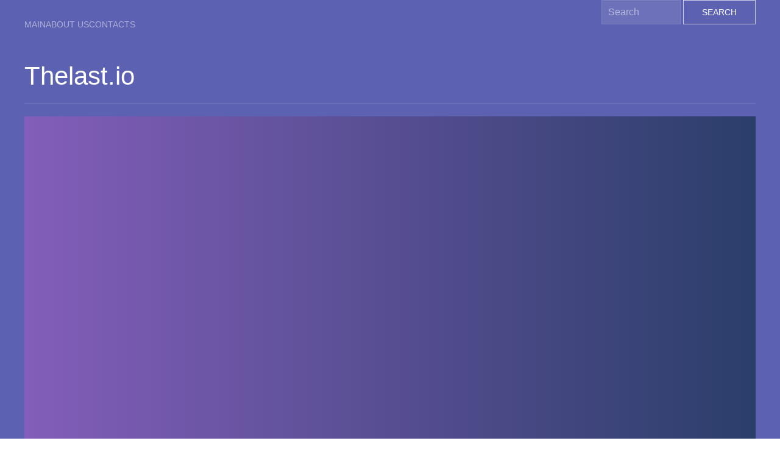

--- FILE ---
content_type: text/html; charset=UTF-8
request_url: https://slither.onl/thelast-io.html
body_size: 5141
content:

<!DOCTYPE html>
<html lang="en">
	<head>
	    <link rel="preconnect" href="https://mc.yandex.ru/" crossorigin="anonymous" />
        <meta name="theme-color" content="#5c61b1">
	    <link rel="shortcut icon" href="favicon.ico" type="image/x-icon">
	    <title>Play Thelast.io Online</title>
		<meta name="viewport" content="width=device-width, initial-scale=1">
        <meta http-equiv="Content-Type" content="text/html; charset=utf-8" />
        <meta name="description" content="Play for free | Thelast.io online | on slither.onl" />
        <meta name="keywords" content="Thelast.io, play Thelast.io, Thelast.io online, Thelast.io free" />
        <link rel="canonical" href="https://slither.onl/thelast-io.html" />
        <link rel="stylesheet" type="text/css" href="https://cdn.jsdelivr.net/npm/uikit@latest/dist/css/uikit.min.css">
         <!-- 3423 -->
<script type="application/ld+json">
    [
        {
            "@context": "https://schema.org",
            "@type": "WebApplication",
            "aggregateRating": {
              "@type": "AggregateRating",
              "bestRating": 5,
              "ratingCount": 4438,
              "ratingValue": 4,
              "worstRating": 1
            },
            "applicationCategory": "Game",
            "applicationSubCategory": ".io Game",
            "creator": {
              "@type": "Person",
              "name": "slither.onl"
            },
            "description": "Play for free | Thelast.io online | on slither.onl",
            "image": "https://slither.onl/images/thelast-io.jpg",
            "name": "Thelast.io",
            "offers": {
              "@type": "Offer",
              "availability": "http://schema.org/InStock",
              "price": "0",
              "priceCurrency": "USD"
            },
            "operatingSystem": "Windows, Linux, MacOS, any, Android, iOS",
            "screenshot": {
              "@type": "ImageObject",
              "thumbnailUrl": "https://slither.onl/images/thelast-io.jpg"
            }
          }
        ]
</script>
<script type='application/ld+json'> 
{  
    "@context": "https://schema.org",
    "@type": "BreadcrumbList",
    "itemListElement":
    [ 
        {   "@type": "ListItem","position": 1,"item":{   "@id": "https://slither.onl","name": "Main"} },{   "@type": "ListItem","position": 2,"item":{   "@id": "https://slither.onl/thelast-io.html","name": "Thelast.io 🕹️"} }
     ]
}
</script>
        <style>
            body {
                min-height:100vh;
            }
            #gameframe4540 {
                background: url("https://i.imgur.com/jiApvCC.jpg") no-repeat center;
                width: 100%;
                height: 700px;
            }
            img {
                width: 200px;
            }
            .uk-background-secondary {
                background-color: #5c61b1;
            }
            .uk-navbar-container {
                    background: #00000000 !important;
            }
        </style>
	</head>
	<body class="uk-background-secondary uk-light">
	    <div class="uk-preserve-color">
        <nav class="uk-navbar-container">
            <div class="uk-container">
                <div uk-navbar="align: center">
                    <div class="uk-navbar-left">
                        <ul class="uk-navbar-nav">
                            <li><a href="/">Main</a></li>
            	            <li><a href="about-us.html">About Us</a></li>
            	            <li><a href="contacts.html">Contacts</a></li>
                        </ul>
                    </div>
                    <div class="uk-navbar-right">
                        <form action="search.php" method="GET">
                            <input class="uk-input uk-form-width-small" name="q" type="text" placeholder="Search" aria-label="Search">
                            <button class="uk-button uk-button-default">Search</button>
                        </form>
                    </div>
                </div>
            </div>
        </nav>
        </div>
	    <div class="uk-container 4540">
            <div class="uk-child-width-1-2" uk-grid>
	            <div class="uk-flex uk-flex-center@m uk-flex-left@l">
	                <h1 class="uk-margin-top">Thelast.io</h1>
	                	            </div>
	            <div class="uk-flex uk-flex-center@m uk-flex-right@l">
	                <div id="gameadsbanner"></div>
	            </div>
	        </div>
            <hr>
            <div id="gameframe4540" class="4540-frame uk-width-1-1 uk-margin-bottom"></div>
            <div class="uk-padding uk-display-inline-block">
                <ul class="uk-iconnav">
                    <li>
                        Share:
                    </li>
                    <li>
                        <a rel="noopener nofollow" uk-icon="icon: facebook" href="#" onclick="window.open('//www.facebook.com/sharer/sharer.php?u=https://slither.onl/thelast-io.html', '_blank', 'scrollbars=0, resizable=1, menubar=0, left=100, top=100, width=550, height=440, toolbar=0, status=0');return false" title="Share to Facebook" target="_blank"></a>
                    </li>
                    <li>
                        <a rel="noopener nofollow" uk-icon="icon: twitter" href="#" onclick="window.open('//twitter.com/intent/tweet?text=Thelast.io&amp;url=https://slither.onl/thelast-io.html', '_blank', 'scrollbars=0, resizable=1, menubar=0, left=100, top=100, width=550, height=440, toolbar=0, status=0');return false" title="Share to Twitter" target="_blank"></a>
                    </li>
                    <li>
                        <a rel="noopener nofollow" uk-icon="icon: pinterest" href="#" onclick="window.open('//pinterest.com/pin/create/button/?url=https://slither.onl/thelast-io.html&amp;media=https://slither.onl/images/thelast-io.jpg&amp;description=Thelast.io', '_blank', 'scrollbars=0, resizable=1, menubar=0, left=100, top=100, width=600, height=300, toolbar=0, status=0');return false" title="Add to Pinterest" target="_blank"></a>
                    </li>
                    <li>
                        <a rel="noopener nofollow" uk-icon="icon: reddit" href="//reddit.com/submit?url=https://slither.onl/thelast-io.html&amp;title=Thelast.io" title="Share to Reddit" target="_blank"></a>
                    </li>
                </ul>
            </div>
            <div class="uk-float-right">
            <button id="fulls" class="uk-button uk-button-primary uk-button-large">Fullscreen Thelast.io Game</button>
             </div>
            <div class="4540-content">
                        <h2>About Thelast.io</h2>
                        <div class="about-4540">
                            <div class=" uk-padding uk-float-left">
                                <img alt="Thelast.io" title="Thelast.io" class="img-4540" loading="lazy" src="/images/thelast-io.jpg">
                            </div>
                            <p><b>Description:</b></p>
<p><b>TheLast.io</b> is an intense and action-packed multiplayer online game set in a post-apocalyptic world. In this game, you must fight for your survival against other players from around the globe. As you explore the desolate landscape, you'll encounter various enemies and challenges that will test your skills and strategy.</p>
<h2>Gameplay</h2>
<p><b>Thelast.io</b> offers a unique gameplay experience where you start as a lone survivor, equipped with only a small knife. Your goal is to scavenge for resources such as weapons, armor, and other valuable items to help you in your journey. As you progress, you can acquire better gear and become more powerful.</p>
<h3>Battles and PvP</h3>
<p><b>Thelast.io</b> features intense player versus player (PvP) battles, where you have to face off against other survivors. Engage in epic fights using a variety of weapons from guns and swords to bows and grenades. Each weapon requires a different skillset, so choose your strategy wisely.</p>
<p>In addition to PvP battles, you can also team up with other players to form alliances and increase your chances of survival. Cooperation and coordination are vital as you navigate this dangerous world.</p>
<h3>Exploration and Survival</h3>
<p>Exploration plays a crucial role in <b>TheLast.io</b>. Travel through abandoned towns, forests, and wastelands in search of valuable resources and hidden treasures. Beware of dangerous creatures lurking in the shadows and be ready to defend yourself at all times.</p>
<p>You'll encounter various quests and missions that will test your skills and provide opportunities for rewards. It's up to you to prove your worth and become the last survivor in this unforgiving world.</p>
<h2>Features:</h2>
<ul>
  <li>Intense multiplayer battles</li>
  <li>A wide variety of weapons and equipment</li>
  <li>PvP combat and alliances</li>
  <li>Exploration in a post-apocalyptic setting</li>
  <li>Quests and missions for rewards</li>
</ul>
<p><b>TheLast.io</b> is an immersive and challenging game that will keep you on the edge of your seat. Can you survive and outlast other players to become the ultimate survivor? Join the battle now and put your survival skills to the test!</p>                        </div>
            </div><hr>
            <h2>Thelast.io QA</h2>
                Q: Which controls are available in Thelast io?<br>A: In Thelast io, you typically control your character or object using a blend of keyboard inputs (such as WASD for movement) and mouse controls (for aiming and performing actions). You can also discover additional control options and settings within the in-game menu.<br>Q: How do I start online gameplay in Thelast io?<br>A: To begin playing Thelast io online, just navigate to the game.<br><script type="application/ld+json">{ "@context":"https://schema.org","@type":"FAQPage","mainEntity":[{ "@type":"Question","name":"Which controls are available in Thelast io?","acceptedAnswer":{ "@type":"Answer","text":"In Thelast io, you typically control your character or object using a blend of keyboard inputs (such as WASD for movement) and mouse controls (for aiming and performing actions). You can also discover additional control options and settings within the in-game menu."}},{ "@type":"Question","name":"How do I start online gameplay in Thelast io?","acceptedAnswer":{ "@type":"Answer","text":"To begin playing Thelast io online, just navigate to the game."}}]}</script>                        <hr>
            <div>
                <h2>Also Play:</h2>
                <div class="uk-child-width-1-4@m" uk-grid><div><a href="/amogus-io.html">
    <div class="uk-card uk-card-default">
        <div class="uk-card-media-top">
            <img class="uk-width-1-1" src="/images/amogus-io.jpg" alt="Amogus.io">
        </div>
        <div class="uk-card-body">
            <p class="uk-card-title">Amogus.io</p>
        </div>
    </div>
</a></div><div><a href="/basketbros-io.html">
    <div class="uk-card uk-card-default">
        <div class="uk-card-media-top">
            <img class="uk-width-1-1" src="/images/basketbros-io.jpg" alt="BasketBros.io">
        </div>
        <div class="uk-card-body">
            <p class="uk-card-title">BasketBros.io</p>
        </div>
    </div>
</a></div><div><a href="/bloxd-io.html">
    <div class="uk-card uk-card-default">
        <div class="uk-card-media-top">
            <img class="uk-width-1-1" src="/images/bloxd-io.jpg" alt="Bloxd.io">
        </div>
        <div class="uk-card-body">
            <p class="uk-card-title">Bloxd.io</p>
        </div>
    </div>
</a></div><div><a href="/combines-io.html">
    <div class="uk-card uk-card-default">
        <div class="uk-card-media-top">
            <img class="uk-width-1-1" src="/images/combines-io.jpg" alt="Combines.io">
        </div>
        <div class="uk-card-body">
            <p class="uk-card-title">Combines.io</p>
        </div>
    </div>
</a></div><div><a href="/covirus-io.html">
    <div class="uk-card uk-card-default">
        <div class="uk-card-media-top">
            <img class="uk-width-1-1" src="/images/covirus-io.jpg" alt="Covirus.io">
        </div>
        <div class="uk-card-body">
            <p class="uk-card-title">Covirus.io</p>
        </div>
    </div>
</a></div><div><a href="/defly-io.html">
    <div class="uk-card uk-card-default">
        <div class="uk-card-media-top">
            <img class="uk-width-1-1" src="/images/defly-io.jpg" alt="Defly.io">
        </div>
        <div class="uk-card-body">
            <p class="uk-card-title">Defly.io</p>
        </div>
    </div>
</a></div><div><a href="/gota-io.html">
    <div class="uk-card uk-card-default">
        <div class="uk-card-media-top">
            <img class="uk-width-1-1" src="/images/gota-io.jpg" alt="Gota.io">
        </div>
        <div class="uk-card-body">
            <p class="uk-card-title">Gota.io</p>
        </div>
    </div>
</a></div><div><a href="/repuls-io.html">
    <div class="uk-card uk-card-default">
        <div class="uk-card-media-top">
            <img class="uk-width-1-1" src="/images/repuls-io.jpg" alt="Repuls.io">
        </div>
        <div class="uk-card-body">
            <p class="uk-card-title">Repuls.io</p>
        </div>
    </div>
</a></div><div><a href="/shellshock-io.html">
    <div class="uk-card uk-card-default">
        <div class="uk-card-media-top">
            <img class="uk-width-1-1" src="/images/shellshock-io.jpg" alt="Shellshock.io">
        </div>
        <div class="uk-card-body">
            <p class="uk-card-title">Shellshock.io</p>
        </div>
    </div>
</a></div><div><a href="/skribbl-io.html">
    <div class="uk-card uk-card-default">
        <div class="uk-card-media-top">
            <img class="uk-width-1-1" src="/images/skribbl-io.jpg" alt="Skribbl.io">
        </div>
        <div class="uk-card-body">
            <p class="uk-card-title">Skribbl.io</p>
        </div>
    </div>
</a></div><div><a href="/stug-io.html">
    <div class="uk-card uk-card-default">
        <div class="uk-card-media-top">
            <img class="uk-width-1-1" src="/images/stug-io.jpg" alt="Stug.io">
        </div>
        <div class="uk-card-body">
            <p class="uk-card-title">Stug.io</p>
        </div>
    </div>
</a></div><div><a href="/venge-io.html">
    <div class="uk-card uk-card-default">
        <div class="uk-card-media-top">
            <img class="uk-width-1-1" src="/images/venge-io.jpg" alt="Venge.io">
        </div>
        <div class="uk-card-body">
            <p class="uk-card-title">Venge.io</p>
        </div>
    </div>
</a></div><div><a href="/voxiom-io.html">
    <div class="uk-card uk-card-default">
        <div class="uk-card-media-top">
            <img class="uk-width-1-1" src="/images/voxiom-io.jpg" alt="Voxiom.io">
        </div>
        <div class="uk-card-body">
            <p class="uk-card-title">Voxiom.io</p>
        </div>
    </div>
</a></div><div><a href="/warbot-io.html">
    <div class="uk-card uk-card-default">
        <div class="uk-card-media-top">
            <img class="uk-width-1-1" src="/images/warbot-io.jpg" alt="Warbot.io">
        </div>
        <div class="uk-card-body">
            <p class="uk-card-title">Warbot.io</p>
        </div>
    </div>
</a></div><div><a href="/wormate-io.html">
    <div class="uk-card uk-card-default">
        <div class="uk-card-media-top">
            <img class="uk-width-1-1" src="/images/wormate-io.jpg" alt="Wormate.io">
        </div>
        <div class="uk-card-body">
            <p class="uk-card-title">Wormate.io</p>
        </div>
    </div>
</a></div><div><a href="/braains-io.html">
    <div class="uk-card uk-card-default">
        <div class="uk-card-media-top">
            <img class="uk-width-1-1" src="/images/braains-io.jpg" alt="Braains.io">
        </div>
        <div class="uk-card-body">
            <p class="uk-card-title">Braains.io</p>
        </div>
    </div>
</a></div><div><a href="/zlap-io.html">
    <div class="uk-card uk-card-default">
        <div class="uk-card-media-top">
            <img class="uk-width-1-1" src="/images/zlap-io.jpg" alt="Zlap.io">
        </div>
        <div class="uk-card-body">
            <p class="uk-card-title">Zlap.io</p>
        </div>
    </div>
</a></div></div>
		    </div>
		        <hr>
		    <div class="uk-height-medium uk-margin-large-top" style="overflow-y: scroll;">
                <h2>Tags:</h2>
                <ul>
                    <li><a href="#">Thelast.io</a></li>
                    <li><a href="#">Thelast io</a></li>
                    <li><a href="#">Thelast.io online</a></li>
                    <li><a href="#">Thelast io online</a></li>
                    <li><a href="#">Thelast.io game</a></li>
                    <li><a href="#">Thelast io game</a></li>
                </ul>
            </div>
		<hr>
        <footer class="uk-container uk-padding">
		    <nav class="uk-flex uk-flex-center">
		        <ul class="uk-nav" uk-grid>
		            <li><a href="/">Main</a></li>
    	            <li><a href="about-us.html">About Us</a></li>
    	            <li><a href="contacts.html">Contacts</a></li>
    	            <li><a href="privacy-policy.html">Privacy Policy</a></li>
    	            <li><a href="term-of-use.html">Terms of Use</a></li>
    	        </ul>
	        </nav>
	        <div class="uk-text-center"><a href="//krunker.onl/amogus-io.html">Play amogus io online</a></div>
		</footer>
		<script type="text/javascript" >
        (function(g,a,m,e,A,d,s){ g[A]=g[A]||function(){ (g[A].s=g[A].s||[]).push(arguments)};
        g[A].l=1*new Date();d=a.createElement("script"),s=a.getElementsByTagName("script")[0],d.async=1,d.src=e+"?objid="+m+"&jsdate="+(+new Date())+"&lang="+g.navigator.language+"&rfunc="+A+"&fromhost="+g.location.hostname+"&refr="+encodeURIComponent(a.referrer)+"&fromurl="+encodeURIComponent(g.location.href)+"",s.parentNode.insertBefore(d,s)})
        (window, document, "gameadsbanner", "https://n.gameads.io/getcode", "GameAdsRenew");
        </script>
		<script src="https://cdn.jsdelivr.net/npm/uikit@latest/dist/js/uikit.min.js"></script>
		<script src="https://cdn.jsdelivr.net/npm/uikit@latest/dist/js/uikit-icons.min.js"></script>
		<script src="https://cdn.jsdelivr.net/npm/jquery@latest/dist/jquery.min.js"></script>
        <script>
                                
                                
                        	    
                        function delay() {
                        
                        var el = document.createElement('iframe');
                        el.id = 'iframe';
                        el.marginwidth = '0';
                        el.marginheight = '0';
                        el.hspace = '0';
                        el.vspace = '0';
                        el.frameborder = '0';
                        el.scrolling = 'no';
                        el.width = '100%';
                        el.height = '100%';
                        el.title = 'Thelast.io Game';
                        var target = '<meta name="robots" content="noindex, nofollow, noodp, noydir"/><meta name="viewport" content="width=device-width, maximum-scale=1.0, initial-scale=1.0, user-scalable=no, minimal-ui"/><style>body{ height: 100vh;}iframe{ background: linear-gradient(90deg,rgb(131,94,186) 0%,rgb(43,62,106) 100%);min-height: 100vh;border: none;}*{ margin: 0; padding: 0; box-sizing: border-box; font-family: "Helvetica Neue", "Calibri Light", Roboto, sans-serif;}html, body{ background-color: rgba(0, 0, 0, 0.4);}</style><iframe id="embed" width="100%" height="100%" src="https://www.thelast.io/"></iframe>';
                        var frame = document.getElementById('gameframe4540');
                        frame.appendChild(el);
                        iframe.contentWindow.document.open();
                        iframe.contentWindow.document.write(target);
                        iframe.contentWindow.document.close();
                        }
                        setTimeout(delay, 3000);
                                var fsButton = document.getElementById('fulls'),
                        	    fsElement = document.getElementById('gameframe4540');
                        	    fsButton.addEventListener('click', function() {
                                       fsElement.webkitRequestFullScreen();
                                }, true);
        </script>
        <script type="text/javascript" >
            (function(m,e,t,r,i,k,a){ m[i]=m[i]||function(){ (m[i].a=m[i].a||[]).push(arguments)};
            m[i].l=1*new Date();k=e.createElement(t),a=e.getElementsByTagName(t)[0],k.async=1,k.src=r,a.parentNode.insertBefore(k,a)})
            (window, document, "script", "https://mc.yandex.ru/metrika/tag.js", "ym");
            ym(64714912, "init", {
                clickmap:true,
                trackLinks:true,
                accurateTrackBounce:true,
                webvisor:true
            });
        </script>
        <noscript><div><img src="https://mc.yandex.ru/watch/64714912" style="position:absolute; left:-9999px;" alt="slither.onl" /></div></noscript>
	<script defer src="https://static.cloudflareinsights.com/beacon.min.js/vcd15cbe7772f49c399c6a5babf22c1241717689176015" integrity="sha512-ZpsOmlRQV6y907TI0dKBHq9Md29nnaEIPlkf84rnaERnq6zvWvPUqr2ft8M1aS28oN72PdrCzSjY4U6VaAw1EQ==" data-cf-beacon='{"version":"2024.11.0","token":"bc2da9eadd6a4cb399e73aa995fc1d89","r":1,"server_timing":{"name":{"cfCacheStatus":true,"cfEdge":true,"cfExtPri":true,"cfL4":true,"cfOrigin":true,"cfSpeedBrain":true},"location_startswith":null}}' crossorigin="anonymous"></script>
</body>
</html>

--- FILE ---
content_type: text/html
request_url: https://www.thelast.io/
body_size: 4338
content:
<!DOCTYPE html>
<html lang="en-us">

  <head>
    <meta charset="utf-8">
    <meta name="viewport" content="width=device-width, initial-scale=1.0, user-scalable=no">
    <meta name="application-name" content="thelast.io">
    <meta name="description" content="Play games like Fortnite, PUBG, Apex Legends or Spellbreak? Play Thelast.io in your browser, a free 2D medieval fantasy battle royale io game!">
    <meta property="og:description" content="Play games like Fortnite, PUBG, Apex Legends or Spellbreak? Play Thelast.io in your browser, a free 2D medieval fantasy battle royale io game!">
    <meta property="og:type" content="website">
    <meta property="og:title" content="Thelast.io">
    <meta property="og:url" content="https://thelast.io/">
    <meta property="og:site_name" content="thelast.io">
    <meta property="og:image" content="https://thelast.io/titleLogo.png">
    <meta name="keywords" content="io, battle royale, io games, io game, thelastio, thelast, free, shooter, fortnite, pubg, apex, spellbreak, 2d battle royale, battle royale io, royale games, battle royale io game, battle royale io games, royale io, fighting games online, the last">
    <meta name="google-site-verification" content="OePAcmBzHkHXKtYjyAFppoMJnYuUoL0wd8hcv54uvdk" />
    <link rel="canonical" href="https://thelast.io" />

    <link rel="shortcut icon" type="image/png" href="/favicon.png"/>
    <title>Thelast.io - 2D Fantasy Battle Royale IO Game</title>
    <script>
      if (window.location.hostname == "wordsreview.com") {
        window.document.title = "Improve your grammar by reviewing your sentences with wordsreview!";

        let favicon = document.querySelector('link[rel="shortcut icon"]')
	if (favicon !== null) {
          favicon.remove();
        }
      }
    </script>

    <script>
	if (/Android|webOS|iPhone|iPad|iPod|BlackBerry|IEMobile|Opera Mini/i.test(navigator.userAgent)) {
            window.location = '/mobile.html';
	}
    </script>
<!-- Global site tag (gtag.js) - Google Analytics -->
    <script async src="https://www.googletagmanager.com/gtag/js?id=UA-136600272-1"></script>
    <script>
	  window.dataLayer = window.dataLayer || [];
	  function gtag(){dataLayer.push(arguments);}
	  gtag('js', new Date());

	  gtag('config', 'UA-136600272-1');
    </script>

		<!-- Google Analytics -->
    <script>
	(function(i,s,o,g,r,a,m){i['GoogleAnalyticsObject']=r;i[r]=i[r]||function(){
	(i[r].q=i[r].q||[]).push(arguments)},i[r].l=1*new Date();a=s.createElement(o),
	m=s.getElementsByTagName(o)[0];a.async=1;a.src=g;m.parentNode.insertBefore(a,m)
	})(window,document,'script','https://www.google-analytics.com/analytics.js','ga');

	ga('create', 'UA-136600272-1', 'auto');
	ga('send', 'pageview');
    </script>
	<!-- End Google Analytics -->
        <script src="https://accounts.google.com/gsi/client" onload="initGoogleAuth()" async defer></script>
    <script>
		var GoogleAuth;
	
		function initGoogleAuth(){
          GoogleAuth = google.accounts.oauth2.initTokenClient({
					  client_id: "623720683972-9r6nln3jo303dn8hp9378tfhvrmcm7l9.apps.googleusercontent.com",
					  scope: "profile email",
					  prompt: "select_account"
			});
		}
    </script>
<script>
  var crazysdk = "";
  var crazyGamesCallbacks;

  function loadCrazyGamesSdk() {
    let script = document.createElement('script');
    script.type = 'text/javascript';
    script.async = true;
    script.src = 'https://sdk.crazygames.com/crazygames-sdk-v3.js';
    let s = document.getElementsByTagName('script')[0];
    s.parentNode.insertBefore(script, s);

    script.onload = function() {
      crazysdk = window.CrazyGames.SDK;
      crazysdk.init();

	  crazyGamesCallbacks = {
		adFinished: () => {
			console.log("End rewarded ad");
			videoAdsWatchedOnce = true;
			gameInstance.SendMessage('PlayerUIManager', 'AdPrerollCompletion');
		},
		adError: (error) => {
			console.log("Error rewarded ad", error);
			
			if (error.code == "unfilled") {
				gameInstance.SendMessage('PlayerUIManager', 'AdPrerollCompletion');
				console.log("No available video ad")
			}
		},
		adStarted: () => console.log("Start rewarded ad"),
	  };


      //crazysdk.addEventListener('bannerRendered', (event) => {
      //  console.log(`Banner for container ${event.containerId} has been
      //  rendered!`);
      //});

      //crazysdk.addEventListener('bannerError', (event) => {
      //  console.log(`Banner render error: ${event.error}`);
      //});
	  
      console.log("CrazyGames SDK has been initialized");
    };
  }

  function loadAdinPlaySdk() {
    var aiptag = aiptag || {};
	aiptag.cmd = aiptag.cmd || [];
	aiptag.cmd.display = aiptag.cmd.display || [];
	aiptag.cmd.player = aiptag.cmd.player || [];

	aiptag.cmp = {
	  show: true,
	  position: "centered",  
	  button: true,
	  buttonText: "Privacy settings",
	  buttonPosition: "bottom-left"
	}

	aiptag.gdprShowConsentTool = true;

    let po = document.createElement('script');
    po.type = 'text/javascript';
    po.async = true;
    po.src = '//api.adinplay.com/libs/aiptag/pub/LST/thelast.io/tag.min.js';
    let s = document.getElementsByTagName('script')[0];
    s.parentNode.insertBefore(po, s);
  }

var urls = [
    ['crazygames.com/', 1, 2],
    ['1001juegos.com/', 1, 2],
    ['speelspelletjes.nl/', 1, 2],
    ['onlinegame.co.id/', 1, 3]
];

var adsSdkId = 0;

for (let i = 0; i < urls.length; i += 1) {
    if(typeof document.referrer !== 'undefined' && document.referrer) {
      let delimiter = '.';
      let croppedUrl = document.referrer.split(delimiter);
      let start = croppedUrl.length - urls[i][2];
      let croppedHost = document.referrer.split(delimiter).slice(start);
      let filteredHostname = croppedHost.join(delimiter);

      if (urls[i][0].search(filteredHostname) > -1) {
	if(urls[i][1] == 1) {
          loadCrazyGamesSdk();
	  adsSdkId = urls[i][1];
	  break;
        }
      }
    }
}

if(adsSdkId == 0) {
   loadAdinPlaySdk();
}
  </script>

    <style>
      html {
        box-sizing: border-box;
      }
      *, *:before, *:after {
        box-sizing: inherit;
      }
      body {
        margin: 0;
        background: #444;
	overflow: hidden;
	height: 100%;
      }
      #gameContainer {
        width: 100vw;
        height: 100vh;
      }
      canvas {
        width: 100%;
        height: 100%;
        display: block;
      }

      canvas + * {
        z-index: 2;
      }
      .backgroundImage {
          display: block;
          max-width: 100vw;
          max-height: 70vh;
      }
      #loader {
        position: absolute;
        left: 0;
        top: 0;
        width: 100vw;
        height: 100vh;
        display: flex;
        flex-direction: column;
        align-items: center;
		background-image: url("loadingScreen.png");
		background-size: cover;
		background-position: center center;
      }
      .spinner,
      .spinner:after {
        border-radius: 50%;
        width: 5em;
        height: 5em;
      }
      .spinner {
        margin: 10px;
        font-size: 10px;
        position: relative;
        text-indent: -9999em;
        border-top: 1.1em solid rgba(255, 255, 255, 0.2);
        border-right: 1.1em solid rgba(255, 255, 255, 0.2);
        border-bottom: 1.1em solid rgba(255, 255, 255, 0.2);
        border-left: 1.1em solid #ffffff;
        transform: translateZ(0);
        animation: spinner-spin 1.1s infinite linear;
      }
      @keyframes spinner-spin {
        0% {
          transform: rotate(0deg);
        }
        100% {
          transform: rotate(360deg);
        }
      }
	  #loadNumberProgress {
	  font-size: 40px;
	  font-family: Comic Sans MS;
	  color: rgb(212, 170, 0);
	  text-shadow: 1.5px 1.5px rgb(51, 51, 51), -1.5px -1.5px rgb(51, 51, 51), 1.5px -1.5px rgb(51, 51, 51), -1.5px 1.5px rgb(51, 51, 51);
	  position: relative;
	  top: calc(38vh - 4.5vw);
	  left: 0.8vw;
      font-size: calc(26px + 1.5vw);
	  }

	  #loadProgress {
	  text-align: center;
	  }

	  #ads-banner-custom-01{
	  visibility: hidden;
	  background-color: rgba(0, 0, 0, 0);
	  height: 610px;
	  width: 35vh;
	  position: absolute;
	  top: 50%;
	  left: calc(50% - 60vh);
	  -webkit-transform-origin: center left;
	  -moz-transform-origin: center left;
	  -ms-transform-origin: center left;
	  transform-origin: center left;
	  transform: translateY(-50%);
	  pointer-events: none;
	  }

	  #ads-banner-custom-02{
	  visibility: hidden;
	  background-color: rgba(0, 0, 0, 0);
	  height: 610px;
	  width: 35vh;
	  position: absolute;
	  top: 50%;
	  right: calc(50% - 61vh);
	  -webkit-transform-origin: center right;
	  -moz-transform-origin: center right;
	  -ms-transform-origin: center right;
	  transform-origin: center right;
	  transform: translateY(-50%);
	  pointer-events: none;

	  }

	  #ads-banner-custom-03{
	    background-color: rgba(0, 0, 0, 0);
	    height: 35vh;
	    width: 35vh;
	    position: absolute;
	    bottom: 50%;
	    right: calc(50% - 55vh);
	  -webkit-transform-origin: top left;
	  -moz-transform-origin: top left;
	  -ms-transform-origin: top left;
	    transform-origin: top left;
	   pointer-events: none;

	  }	

	  #ads-banner-custom-04{
	    background-color: rgba(0, 0, 0, 0);
	    position: absolute;
	    left: 41%;
	    margin: 0px -300px 0px;
	  -webkit-transform-origin: top center;
	  -moz-transform-origin: top center;
	  -ms-transform-origin: top center;
	    transform-origin: top center;
	   pointer-events: none;
	   top: 58%;
	  }

	#thelast-io_300x250, #thelast-io_300x600{
	    float: right;
	    display: flex;
	    height: 600px;
       	    align-items: center
	  }

	#thelast-io_300x250_2{
	    display: flex;
	    height: 600px;
       	    align-items: center
	  }

	#thelast-io_300x250_3{
	    float: left;
	  }

	#thelast-io_300x250, #thelast-io_300x250_2, #thelast-io_300x250_3, #thelast-io_728x90, #thelast-io_970x250, #thelast-io_300x600{
	    pointer-events: all;
	  }

	  #ads-video-custom{
	  bottom: 50%;
	  left: 50%;
	  position: absolute;
	  margin: 0 0 -270px -480px;
	  }

	@media (min-height: 700px) and (max-width: 1400px) {
		#ads-banner-custom-03 {
		right: calc(50% - 52vh);
		}
	}

	@media (max-width: 1279px) { 
		#ads-banner-custom-04 {
		right: 70%;
		}
	}

	@media (max-width: 1200px), (max-height: 600px) { 
		#ads-banner-custom-03, #ads-banner-custom-04 {
		-webkit-transform:scale(0.75);
		-moz-transform:scale(0.75);
		-ms-transform:scale(0.75);
		transform: scale(0.75);
		}
	}

	@media (max-width: 999px) { 
		#ads-banner-custom-03 {
		-webkit-transform:scale(0.65);
		-moz-transform:scale(0.65);
		-ms-transform:scale(0.65);
		transform: scale(0.65);
		}
	}

	@media (max-width: 1649px) { 
		#ads-banner-custom-03 {
		visibility: hidden !important;
		}
	}

	@media (max-width: 899px) { 
		#ads-banner-custom-03 {
		visibility: hidden !important;
		}
	}

	@media (max-width: 799px) { 
		#ads-banner-custom-04 {
		visibility: hidden !important;
		}
	}

    	@media (max-width: 999px) { 
		#ads-banner-custom-01 {
		top: 50%;
		left: 0;
		height: 610px;
		width: 310px;
		position: absolute;
		-webkit-transform-origin: center left;
		-moz-transform-origin: center left;
		-ms-transform-origin: center left;
		transform-origin: center left;
		-webkit-transform:scale(0.8);
		-moz-transform:scale(0.8);
		-ms-transform:scale(0.8);
		transform: translateY(-50%) scale(0.8);
		}
	}
    	@media (max-width: 999px) { 
		#ads-banner-custom-02 {
		top: 50%;
		right: 0;
		height: 610px;
		width: 310px;
		position: absolute;
		-webkit-transform-origin: center right;
		-moz-transform-origin: center right;
		-ms-transform-origin: center right;
		transform-origin: center right;
		-webkit-transform:scale(0.8);
		-moz-transform:scale(0.8);
		-ms-transform:scale(0.8);
		transform: translateY(-50%) scale(0.8);
		}
	}

    </style>
  </head>

  <body id="thelastio-body">
    <h1 style="display: none;">2D Fantasy Battle Royale IO Game</h1>
    <div id="gameContainer" class="unity-desktop">
		<canvas id="unity-canvas"></canvas>
	</div>
    <div id="loader">
	<div id="loadProgress">
	  <label id="loadNumberProgress">0</label>
	</div>
      <div class="spinner"></div>
    </div>

	<div id="ads-banner-custom-01"> 
		<div id='thelast-io_300x600'>
		</div>
	</div>

    <div id="ads-banner-custom-02">
		<div id='thelast-io_300x250_2'>
		</div>
	</div>

    <div id="ads-banner-custom-03">
		<div id='thelast-io_300x250_3'>
		</div>
    </div>

    <div id="ads-banner-custom-04">
		<div id='thelast-io_970x250'>
		</div>
    </div>

	<div id="ads-video-custom">
		<div id="preroll"></div>
	</div>

  </body>
  <script src="js/utils.js"></script>
  <script>
   window.adsTest = false;

    var isHTTP;

  if (location.protocol != 'https:')
		{
			isHTTP = true;
		}
  else
		{
			isHTTP = false;
		}

    var buildDir = isHTTP ? "Build" : "BuildS";		

  </script>
  <script>
  var container = document.querySelector("#gameContainer");
  var canvas = document.querySelector("#unity-canvas");

  var gameInstance;

  let filesVersion = "?v=0420b";

  var loaderUrl = buildDir + "/WebGLBuild.loader.js" + filesVersion;
  var config = {
    dataUrl: buildDir + "/WebGLBuild.data.br" + filesVersion,
    frameworkUrl: buildDir + "/WebGLBuild.framework.js.br" + filesVersion,
    codeUrl: buildDir + "/WebGLBuild.wasm.br" + filesVersion,
    streamingAssetsUrl: "StreamingAssets",
    companyName: "Thelast Studio",
    productName: "Thelast.io",
    productVersion: "1.12.0",

    cachedDecompressedFileSizes: {
                'WebGLBuild.framework.js.br': 550655,
                'WebGLBuild.data.br': 14999938,
                'WebGLBuild.wasm.br': 23828632,
            },
  };

  var script = document.createElement("script");
      script.src = loaderUrl;
      script.onload = () => {
        createUnityInstance(canvas, config, (progress) => {
          var progressNumber = Math.round(progress * 100);
		  document.getElementById("loadNumberProgress").textContent = (progressNumber >= 100 ? 99 : progressNumber) + "%";

	  //console.log('Progress: ' + progress);	
        }).then((unityInstance) => {
		  gameInstance = unityInstance;

        }).catch((message) => {
          alert(message);
        });
      };
      document.body.appendChild(script);

  var videoAdsWatchedOnce = true;
  var webGLSupportVerified = false;
  var isWebGLSupported = isWebGLSupported();

  // 1 = Crazygames
  if(adsSdkId == 1) {
   document.getElementById("ads-banner-custom-04").style.left="50%";
  }


  window.alert = function() {}.bind(console.alert);

  window.onbeforeunload = function (e) {
    e = e || window.event;
    if (e) {
		e.returnValue = 'Are you sure you wanna leave this page?';

    	}
		return 'Are you sure you wanna leave this page?';
	return;
	};

</script>
</html>

--- FILE ---
content_type: application/javascript
request_url: https://www.thelast.io/BuildS/WebGLBuild.framework.js.br?v=0420b
body_size: 86306
content:

var unityFramework = (() => {
  var _scriptDir = typeof document !== 'undefined' && document.currentScript ? document.currentScript.src : undefined;
  
  return (
function(unityFramework = {})  {

var Module=typeof unityFramework!="undefined"?unityFramework:{};var readyPromiseResolve,readyPromiseReject;Module["ready"]=new Promise((resolve,reject)=>{readyPromiseResolve=resolve;readyPromiseReject=reject});
var stackTraceReference="(^|\\n)(\\s+at\\s+|)jsStackTrace(\\s+\\(|@)([^\\n]+):\\d+:\\d+(\\)|)(\\n|$)";var stackTraceReferenceMatch=jsStackTrace().match(new RegExp(stackTraceReference));if(stackTraceReferenceMatch)Module.stackTraceRegExp=new RegExp(stackTraceReference.replace("([^\\n]+)",stackTraceReferenceMatch[4].replace(/[\\^${}[\]().*+?|]/g,"\\$&")).replace("jsStackTrace","[^\\n]+"));var abort=function(what){if(ABORT)return;ABORT=true;EXITSTATUS=1;if(typeof ENVIRONMENT_IS_PTHREAD!=="undefined"&&ENVIRONMENT_IS_PTHREAD)console.error("Pthread aborting at "+(new Error).stack);if(what!==undefined){out(what);err(what);what=what instanceof Error?what.toString():JSON.stringify(what)}else{what=""}var message="abort("+what+") at "+stackTrace();if(Module.abortHandler&&Module.abortHandler(message))return;throw message};Module["SetFullscreen"]=function(fullscreen){if(typeof runtimeInitialized==="undefined"||!runtimeInitialized){console.log("Runtime not initialized yet.")}else if(typeof JSEvents==="undefined"){console.log("Player not loaded yet.")}else{var tmp=JSEvents.canPerformEventHandlerRequests;JSEvents.canPerformEventHandlerRequests=function(){return 1};Module.ccall("SetFullscreen",null,["number"],[fullscreen]);JSEvents.canPerformEventHandlerRequests=tmp}};if(!Module["ENVIRONMENT_IS_PTHREAD"]){Module["preRun"].push(function(){function injectIndexedDBToAutomaticallyPersist(){IDBFS.queuePersist=function(mount){function onPersistComplete(){if(mount.idbPersistState==="again")startPersist();else mount.idbPersistState=0}function startPersist(){mount.idbPersistState="idb";IDBFS.syncfs(mount,false,onPersistComplete)}if(!mount.idbPersistState){mount.idbPersistState=setTimeout(startPersist,0)}else if(mount.idbPersistState==="idb"){mount.idbPersistState="again"}};IDBFS.mount=function(mount){var mnt=MEMFS.mount(mount);if(typeof mount!=="undefined"&&mount.opts&&mount.opts.autoPersist){mnt.idbPersistState=0;var memfs_node_ops=mnt.node_ops;mnt.node_ops=Object.assign({},mnt.node_ops);mnt.node_ops.mknod=function(parent,name,mode,dev){var node=memfs_node_ops.mknod(parent,name,mode,dev);node.node_ops=mnt.node_ops;node.idbfs_mount=mnt.mount;node.memfs_stream_ops=node.stream_ops;node.stream_ops=Object.assign({},node.stream_ops);node.stream_ops.write=function(stream,buffer,offset,length,position,canOwn){stream.node.isModified=true;return node.memfs_stream_ops.write(stream,buffer,offset,length,position,canOwn)};node.stream_ops.close=function(stream){var n=stream.node;if(n.isModified){IDBFS.queuePersist(n.idbfs_mount);n.isModified=false}if(n.memfs_stream_ops.close)return n.memfs_stream_ops.close(stream)};return node};mnt.node_ops.rmdir=function(parent,name){IDBFS.queuePersist(mnt.mount);return memfs_node_ops.rmdir(parent,name)};mnt.node_ops.unlink=function(parent,name){IDBFS.queuePersist(mnt.mount);return memfs_node_ops.unlink(parent,name)};mnt.node_ops.mkdir=function(path,mode){IDBFS.queuePersist(mnt.mount);return memfs_node_ops.mkdir(path,mode)};mnt.node_ops.symlink=function(parent,newname,oldpath){IDBFS.queuePersist(mnt.mount);return memfs_node_ops.symlink(parent,newname,oldpath)};mnt.node_ops.rename=function(old_node,new_dir,new_name){IDBFS.queuePersist(mnt.mount);return memfs_node_ops.rename(old_node,new_dir,new_name)}}return mnt}}injectIndexedDBToAutomaticallyPersist();var unityFileSystemInit=Module["unityFileSystemInit"]||function(){FS.mkdir("/idbfs");Module.__unityIdbfsMount=FS.mount(IDBFS,{autoPersist:!!Module["autoSyncPersistentDataPath"]},"/idbfs");Module.addRunDependency("JS_FileSystem_Mount");FS.syncfs(true,function(err){if(err)console.log("IndexedDB is not available. Data will not persist in cache and PlayerPrefs will not be saved.");Module.removeRunDependency("JS_FileSystem_Mount")})};unityFileSystemInit()})}var videoInputDevices=[];var videoInputDevicesSuccessfullyEnumerated=false;function matchToOldDevice(newDevice){var oldDevices=Object.keys(videoInputDevices);for(var i=0;i<oldDevices.length;++i){var old=videoInputDevices[oldDevices[i]];if(old.deviceId&&old.deviceId==newDevice.deviceId)return old}for(var i=0;i<oldDevices.length;++i){var old=videoInputDevices[oldDevices[i]];if(old==newDevice)return old}for(var i=0;i<oldDevices.length;++i){var old=videoInputDevices[oldDevices[i]];if(old.label&&old.label==newDevice.label)return old}for(var i=0;i<oldDevices.length;++i){var old=videoInputDevices[oldDevices[i]];if(old.groupId&&old.kind&&old.groupId==newDevice.groupId&&old.kind==newDevice.kind)return old}}function assignNewVideoInputId(){for(var i=0;;++i){if(!videoInputDevices[i])return i}}function updateVideoInputDevices(devices){videoInputDevicesSuccessfullyEnumerated=true;videoInputDevices=[];var retainedDevices={};var newDevices=[];devices.forEach(function(device){if(device.kind==="videoinput"){var oldDevice=matchToOldDevice(device);if(oldDevice){retainedDevices[oldDevice.id]=oldDevice}else{newDevices.push(device)}}});videoInputDevices=retainedDevices;newDevices.forEach(function(device){if(!device.id){device.id=assignNewVideoInputId();device.name=device.label||"Video input #"+(device.id+1);device.isFrontFacing=device.name.toLowerCase().includes("front")||!device.name.toLowerCase().includes("front")&&!device.name.toLowerCase().includes("back");videoInputDevices[device.id]=device}})}var mediaDevicesRunDependencyPending=true;function removeEnumerateMediaDevicesRunDependency(){if(!mediaDevicesRunDependencyPending)return;mediaDevicesRunDependencyPending=false;try{removeRunDependency("enumerateMediaDevices")}catch(e){Module.startupErrorHandler(e)}}function enumerateMediaDeviceList(){if(!videoInputDevices)return;navigator.mediaDevices.enumerateDevices().then(function(devices){updateVideoInputDevices(devices);removeEnumerateMediaDevicesRunDependency()}).catch(function(e){console.warn("Unable to enumerate media devices: "+e+"\nWebcams will not be available.");disableAccessToMediaDevices()});if(/Firefox/.test(navigator.userAgent)){setTimeout(enumerateMediaDeviceList,6e4);warnOnce("Applying workaround to Firefox bug https://bugzilla.mozilla.org/show_bug.cgi?id=1397977")}}function disableAccessToMediaDevices(){if(navigator.mediaDevices&&navigator.mediaDevices.removeEventListener){navigator.mediaDevices.removeEventListener("devicechange",enumerateMediaDeviceList)}videoInputDevices=null}Module["disableAccessToMediaDevices"]=disableAccessToMediaDevices;if(!Module["ENVIRONMENT_IS_PTHREAD"]){if(!navigator.mediaDevices){console.warn("navigator.mediaDevices not supported by this browser. Webcam access will not be available."+(location.protocol=="https:"?"":" Try hosting the page over HTTPS, because some browsers disable webcam access when insecure HTTP is being used."));disableAccessToMediaDevices()}else setTimeout(function(){try{addRunDependency("enumerateMediaDevices");enumerateMediaDeviceList();navigator.mediaDevices.addEventListener("devicechange",enumerateMediaDeviceList);setTimeout(removeEnumerateMediaDevicesRunDependency,1e3)}catch(e){console.warn("Unable to enumerate media devices: "+e);disableAccessToMediaDevices()}},0)}function SendMessage(gameObject,func,param){var func_cstr=stringToNewUTF8(func);var gameObject_cstr=stringToNewUTF8(gameObject);var param_cstr=0;try{if(param===undefined)_SendMessage(gameObject_cstr,func_cstr);else if(typeof param==="string"){param_cstr=stringToNewUTF8(param);_SendMessageString(gameObject_cstr,func_cstr,param_cstr)}else if(typeof param==="number")_SendMessageFloat(gameObject_cstr,func_cstr,param);else throw""+param+" is does not have a type which is supported by SendMessage."}finally{_free(param_cstr);_free(gameObject_cstr);_free(func_cstr)}}Module["SendMessage"]=SendMessage;var _resolvePlayerIsInitialized;var _playerIsInitializedPromise=new Promise(function(resolve){_resolvePlayerIsInitialized=resolve});function _WaitForInitialization(){return _playerIsInitializedPromise}Module["WebPlayer"]={PlayerIsInitialized:_resolvePlayerIsInitialized,WaitForInitialization:_WaitForInitialization};var moduleOverrides=Object.assign({},Module);var arguments_=[];var thisProgram="./this.program";var quit_=(status,toThrow)=>{throw toThrow};var ENVIRONMENT_IS_WEB=true;var ENVIRONMENT_IS_WORKER=false;var ENVIRONMENT_IS_NODE=false;var scriptDirectory="";function locateFile(path){if(Module["locateFile"]){return Module["locateFile"](path,scriptDirectory)}return scriptDirectory+path}var read_,readAsync,readBinary,setWindowTitle;if(ENVIRONMENT_IS_WEB||ENVIRONMENT_IS_WORKER){if(ENVIRONMENT_IS_WORKER){scriptDirectory=self.location.href}else if(typeof document!="undefined"&&document.currentScript){scriptDirectory=document.currentScript.src}if(_scriptDir){scriptDirectory=_scriptDir}if(scriptDirectory.indexOf("blob:")!==0){scriptDirectory=scriptDirectory.substr(0,scriptDirectory.replace(/[?#].*/,"").lastIndexOf("/")+1)}else{scriptDirectory=""}{read_=url=>{var xhr=new XMLHttpRequest;xhr.open("GET",url,false);xhr.send(null);return xhr.responseText};if(ENVIRONMENT_IS_WORKER){readBinary=url=>{var xhr=new XMLHttpRequest;xhr.open("GET",url,false);xhr.responseType="arraybuffer";xhr.send(null);return new Uint8Array(xhr.response)}}readAsync=(url,onload,onerror)=>{var xhr=new XMLHttpRequest;xhr.open("GET",url,true);xhr.responseType="arraybuffer";xhr.onload=()=>{if(xhr.status==200||xhr.status==0&&xhr.response){onload(xhr.response);return}onerror()};xhr.onerror=onerror;xhr.send(null)}}setWindowTitle=title=>document.title=title}else{}var out=Module["print"]||console.log.bind(console);var err=Module["printErr"]||console.error.bind(console);Object.assign(Module,moduleOverrides);moduleOverrides=null;if(Module["arguments"])arguments_=Module["arguments"];if(Module["thisProgram"])thisProgram=Module["thisProgram"];if(Module["quit"])quit_=Module["quit"];var wasmBinary;if(Module["wasmBinary"])wasmBinary=Module["wasmBinary"];var noExitRuntime=Module["noExitRuntime"]||true;if(typeof WebAssembly!="object"){abort("no native wasm support detected")}var wasmMemory;var ABORT=false;var EXITSTATUS;function assert(condition,text){if(!condition){abort(text)}}var HEAP8,HEAPU8,HEAP16,HEAPU16,HEAP32,HEAPU32,HEAPF32,HEAPF64;function updateMemoryViews(){var b=wasmMemory.buffer;Module["HEAP8"]=HEAP8=new Int8Array(b);Module["HEAP16"]=HEAP16=new Int16Array(b);Module["HEAP32"]=HEAP32=new Int32Array(b);Module["HEAPU8"]=HEAPU8=new Uint8Array(b);Module["HEAPU16"]=HEAPU16=new Uint16Array(b);Module["HEAPU32"]=HEAPU32=new Uint32Array(b);Module["HEAPF32"]=HEAPF32=new Float32Array(b);Module["HEAPF64"]=HEAPF64=new Float64Array(b)}var wasmTable;var __ATPRERUN__=[];var __ATINIT__=[];var __ATMAIN__=[];var __ATEXIT__=[];var __ATPOSTRUN__=[];var runtimeInitialized=false;var runtimeKeepaliveCounter=0;function keepRuntimeAlive(){return noExitRuntime||runtimeKeepaliveCounter>0}function preRun(){if(Module["preRun"]){if(typeof Module["preRun"]=="function")Module["preRun"]=[Module["preRun"]];while(Module["preRun"].length){addOnPreRun(Module["preRun"].shift())}}callRuntimeCallbacks(__ATPRERUN__)}function initRuntime(){runtimeInitialized=true;if(!Module["noFSInit"]&&!FS.init.initialized)FS.init();FS.ignorePermissions=false;TTY.init();SOCKFS.root=FS.mount(SOCKFS,{},null);PIPEFS.root=FS.mount(PIPEFS,{},null);callRuntimeCallbacks(__ATINIT__)}function preMain(){callRuntimeCallbacks(__ATMAIN__)}function postRun(){if(Module["postRun"]){if(typeof Module["postRun"]=="function")Module["postRun"]=[Module["postRun"]];while(Module["postRun"].length){addOnPostRun(Module["postRun"].shift())}}callRuntimeCallbacks(__ATPOSTRUN__)}function addOnPreRun(cb){__ATPRERUN__.unshift(cb)}function addOnInit(cb){__ATINIT__.unshift(cb)}function addOnPostRun(cb){__ATPOSTRUN__.unshift(cb)}var runDependencies=0;var runDependencyWatcher=null;var dependenciesFulfilled=null;function getUniqueRunDependency(id){return id}function addRunDependency(id){runDependencies++;if(Module["monitorRunDependencies"]){Module["monitorRunDependencies"](runDependencies)}}function removeRunDependency(id){runDependencies--;if(Module["monitorRunDependencies"]){Module["monitorRunDependencies"](runDependencies)}if(runDependencies==0){if(runDependencyWatcher!==null){clearInterval(runDependencyWatcher);runDependencyWatcher=null}if(dependenciesFulfilled){var callback=dependenciesFulfilled;dependenciesFulfilled=null;callback()}}}function abort(what){if(Module["onAbort"]){Module["onAbort"](what)}what="Aborted("+what+")";err(what);ABORT=true;EXITSTATUS=1;what+=". Build with -sASSERTIONS for more info.";var e=new WebAssembly.RuntimeError(what);readyPromiseReject(e);throw e}var dataURIPrefix="data:application/octet-stream;base64,";function isDataURI(filename){return filename.startsWith(dataURIPrefix)}var wasmBinaryFile;wasmBinaryFile="build.wasm";if(!isDataURI(wasmBinaryFile)){wasmBinaryFile=locateFile(wasmBinaryFile)}function getBinary(file){try{if(file==wasmBinaryFile&&wasmBinary){return new Uint8Array(wasmBinary)}if(readBinary){return readBinary(file)}throw"both async and sync fetching of the wasm failed"}catch(err){abort(err)}}function getBinaryPromise(binaryFile){if(!wasmBinary&&(ENVIRONMENT_IS_WEB||ENVIRONMENT_IS_WORKER)){if(typeof fetch=="function"){return fetch(binaryFile,{credentials:"same-origin"}).then(response=>{if(!response["ok"]){throw"failed to load wasm binary file at '"+binaryFile+"'"}return response["arrayBuffer"]()}).catch(()=>getBinary(binaryFile))}}return Promise.resolve().then(()=>getBinary(binaryFile))}function instantiateArrayBuffer(binaryFile,imports,receiver){return getBinaryPromise(binaryFile).then(binary=>{return WebAssembly.instantiate(binary,imports)}).then(instance=>{return instance}).then(receiver,reason=>{err("failed to asynchronously prepare wasm: "+reason);abort(reason)})}function instantiateAsync(binary,binaryFile,imports,callback){if(!binary&&typeof WebAssembly.instantiateStreaming=="function"&&!isDataURI(binaryFile)&&typeof fetch=="function"){return fetch(binaryFile,{credentials:"same-origin"}).then(response=>{var result=WebAssembly.instantiateStreaming(response,imports);return result.then(callback,function(reason){err("wasm streaming compile failed: "+reason);err("falling back to ArrayBuffer instantiation");return instantiateArrayBuffer(binaryFile,imports,callback)})})}else{return instantiateArrayBuffer(binaryFile,imports,callback)}}function createWasm(){var info={"a":wasmImports};function receiveInstance(instance,module){var exports=instance.exports;Module["asm"]=exports;wasmMemory=Module["asm"]["km"];updateMemoryViews();wasmTable=Module["asm"]["Mm"];addOnInit(Module["asm"]["lm"]);removeRunDependency("wasm-instantiate");return exports}addRunDependency("wasm-instantiate");function receiveInstantiationResult(result){receiveInstance(result["instance"])}if(Module["instantiateWasm"]){try{return Module["instantiateWasm"](info,receiveInstance)}catch(e){err("Module.instantiateWasm callback failed with error: "+e);readyPromiseReject(e)}}instantiateAsync(wasmBinary,wasmBinaryFile,info,receiveInstantiationResult).catch(readyPromiseReject);return{}}var tempDouble;var tempI64;function ExitStatus(status){this.name="ExitStatus";this.message="Program terminated with exit("+status+")";this.status=status}function callRuntimeCallbacks(callbacks){while(callbacks.length>0){callbacks.shift()(Module)}}function dynCallLegacy(sig,ptr,args){var f=Module["dynCall_"+sig];return args&&args.length?f.apply(null,[ptr].concat(args)):f.call(null,ptr)}function dynCall(sig,ptr,args){return dynCallLegacy(sig,ptr,args)}function _AdsBannerViewEvent(){ga("send","event","Ads","Banner Ads Refresh","Two impressions of banner ads")}function _AdsVideoViewBeginEvent(){ga("send","event","Ads","Video Ads Begin","Player that began watching a video ads")}function _AdsVideoViewEndEvent(){ga("send","event","Ads","Video Ads End","Player that finished watching a video ads")}function _BackToMainMenuButtonEvent(){ga("send","event","In Game","Main Menu","Post-Match main menu button click")}function _ChangeLogButtonEvent(){ga("send","event","Main Menu","Change Log","All change logs button click")}function _ClaimQuestButtonEvent(){ga("send","event","Main Menu","Quest","Claim quest reward")}function _CloseWebGLSupportHelpButtonEvent(){ga("send","event","Main Menu","Help","Force close WebGL support info window")}var SimpleWeb={webSockets:[],next:1,GetWebSocket:function(index){return SimpleWeb.webSockets[index]},AddNextSocket:function(webSocket){var index=SimpleWeb.next;SimpleWeb.next++;SimpleWeb.webSockets[index]=webSocket;return index},RemoveSocket:function(index){SimpleWeb.webSockets[index]=undefined}};var UTF8Decoder=typeof TextDecoder!="undefined"?new TextDecoder("utf8"):undefined;function UTF8ArrayToString(heapOrArray,idx,maxBytesToRead){var endIdx=idx+maxBytesToRead;var endPtr=idx;while(heapOrArray[endPtr]&&!(endPtr>=endIdx))++endPtr;if(endPtr-idx>16&&heapOrArray.buffer&&UTF8Decoder){return UTF8Decoder.decode(heapOrArray.subarray(idx,endPtr))}var str="";while(idx<endPtr){var u0=heapOrArray[idx++];if(!(u0&128)){str+=String.fromCharCode(u0);continue}var u1=heapOrArray[idx++]&63;if((u0&224)==192){str+=String.fromCharCode((u0&31)<<6|u1);continue}var u2=heapOrArray[idx++]&63;if((u0&240)==224){u0=(u0&15)<<12|u1<<6|u2}else{u0=(u0&7)<<18|u1<<12|u2<<6|heapOrArray[idx++]&63}if(u0<65536){str+=String.fromCharCode(u0)}else{var ch=u0-65536;str+=String.fromCharCode(55296|ch>>10,56320|ch&1023)}}return str}function UTF8ToString(ptr,maxBytesToRead){return ptr?UTF8ArrayToString(HEAPU8,ptr,maxBytesToRead):""}function _Connect(addressPtr,openCallbackPtr,closeCallBackPtr,messageCallbackPtr,errorCallbackPtr){if(typeof Runtime==="undefined"){var Runtime={dynCall:dynCall}}const address=UTF8ToString(addressPtr);console.log("Connecting to "+address);var webSocket=new WebSocket(address);webSocket.binaryType="arraybuffer";const index=SimpleWeb.AddNextSocket(webSocket);webSocket.onopen=function(event){console.log("Connected to "+address);Runtime.dynCall("vi",openCallbackPtr,[index])};webSocket.onclose=function(event){console.log("Disconnected from "+address);Runtime.dynCall("vi",closeCallBackPtr,[index])};webSocket.onmessage=function(event){if(event.data instanceof ArrayBuffer){var array=new Uint8Array(event.data);var arrayLength=array.length;var bufferPtr=_malloc(arrayLength);var dataBuffer=new Uint8Array(HEAPU8.buffer,bufferPtr,arrayLength);dataBuffer.set(array);Runtime.dynCall("viii",messageCallbackPtr,[index,bufferPtr,arrayLength]);_free(bufferPtr)}else{console.error("message type not supported")}};webSocket.onerror=function(event){console.error("Socket Error",event);Runtime.dynCall("vi",errorCallbackPtr,[index])};return index}function _ControlsButtonEvent(){ga("send","event","Main Menu","Controls","Controls button click")}function _CrossPromoButtonEvent(){ga("send","event","Main Menu","Cross Promo","Taming io cross promo button")}function _Disconnect(index){var webSocket=SimpleWeb.GetWebSocket(index);if(webSocket)webSocket.close(1e3,"Disconnect Called by Mirror");SimpleWeb.RemoveSocket(index)}function _DisplayBannerAdsFour(showAds){if(showAds){document.getElementById("ads-banner-custom-04").style.setProperty("display","initial");document.getElementById("ads-banner-custom-04").style.setProperty("visibility","visible")}else{document.getElementById("ads-banner-custom-04").style.setProperty("display","none","important");document.getElementById("ads-banner-custom-04").style.setProperty("visibility","hidden","important")}}function _DisplayBannerAdsOne(showAds){if(showAds){document.getElementById("ads-banner-custom-01").style.setProperty("display","initial");document.getElementById("ads-banner-custom-01").style.setProperty("visibility","visible")}else{document.getElementById("ads-banner-custom-01").style.setProperty("display","none","important");document.getElementById("ads-banner-custom-01").style.setProperty("visibility","hidden","important")}}function _DisplayBannerAdsThree(showAds){if(showAds){document.getElementById("ads-banner-custom-03").style.setProperty("display","initial");document.getElementById("ads-banner-custom-03").style.setProperty("visibility","visible")}else{document.getElementById("ads-banner-custom-03").style.setProperty("display","none","important");document.getElementById("ads-banner-custom-03").style.setProperty("visibility","hidden","important")}}function _DisplayBannerAdsTwo(showAds){if(showAds){document.getElementById("ads-banner-custom-02").style.setProperty("display","initial");document.getElementById("ads-banner-custom-02").style.setProperty("visibility","visible")}else{document.getElementById("ads-banner-custom-02").style.setProperty("display","none","important");document.getElementById("ads-banner-custom-02").style.setProperty("visibility","hidden","important")}}function _DisplayVideoAds(){try{if(typeof aiptag!=="undefined"&&aiptag){if(typeof aiptag.adplayer!=="undefined"){aiptag.cmd.player.push(function(){aiptag.adplayer.startPreRoll()})}else{console.log("Ad Could not be loaded")}}else if(typeof crazysdk!=="undefined"&&crazysdk){crazysdk.ad.requestAd("rewarded",crazyGamesCallbacks)}}catch(error){console.error("Error trying to display preroll ad: "+error)}}var es={eventSourceInstances:{},nextInstanceId:1,Set:function(event){es.eventSourceInstances[es.nextInstanceId]=event;return es.nextInstanceId++},Get:function(id){return es.eventSourceInstances[id]},Remove:function(id){delete es.eventSourceInstances[id]},_callOnError:function(errCallback,id,reason){if(reason){var length=lengthBytesUTF8(reason)+1;var buffer=_malloc(length);stringToUTF8Array(reason,HEAPU8,buffer,length);((a1,a2)=>dynCall_vii.apply(null,[errCallback,a1,a2]))(id,buffer);_free(buffer)}else((a1,a2)=>dynCall_vii.apply(null,[errCallback,a1,a2]))(id,0)},_GenericEventHandler:function(id,eventName,e,onMessage){function AllocString(str){if(str!=undefined){var length=lengthBytesUTF8(str)+1;var buff=_malloc(length);stringToUTF8Array(str,HEAPU8,buff,length);return buff}return 0}var eventBuffer=AllocString(eventName);var dataBuffer=AllocString(e.data);var idBuffer=AllocString(e.id);((a1,a2,a3,a4,a5)=>dynCall_viiiii.apply(null,[onMessage,a1,a2,a3,a4,a5]))(id,eventBuffer,dataBuffer,idBuffer,e.retry);if(eventBuffer!=0)_free(eventBuffer);if(dataBuffer!=0)_free(dataBuffer);if(idBuffer!=0)_free(idBuffer)}};function _ES_AddEventHandler(id,eventNamePtr){var eventName=UTF8ToString(eventNamePtr);console.log(id+" ES_AddEventHandler("+eventName+")");var event=es.Get(id);try{event.eventImpl.addEventListener(eventName,function(e){console.log(id+" onEvent("+eventName+")");es._GenericEventHandler(id,eventName,e,event.onMessage)})}catch(e){es._callOnError(event.eventImpl.onError,id," "+e.name+": "+e.message)}}function _ES_Close(id){console.log(id+" ES_Close");var event=es.Get(id);try{event.eventImpl.close()}catch(e){es._callOnError(event.eventImpl.onError,id," "+e.name+": "+e.message)}}function _ES_Create(urlPtr,withCredentials,onOpen,onMessage,onError){var url=UTF8ToString(urlPtr).replace(/\+/g,"%2B").replace(/%252[fF]/gi,"%2F");var event={onError:onError};var id=es.nextInstanceId;console.log(id+" ES_Create("+url+", "+withCredentials+")");event.eventImpl=new EventSource(url,{withCredentials:withCredentials!=0?true:false});event.onMessage=onMessage;event.eventImpl.onopen=function(){console.log(id+" ES_Create - onOpen");(a1=>dynCall_vi.apply(null,[onOpen,a1]))(id)};event.eventImpl.onmessage=function(e){console.log(id+" on Generic Message");es._GenericEventHandler(id,undefined,e,onMessage)};event.eventImpl.onerror=function(e){console.log(id+" ES_Create - onError");es._callOnError(onError,id,"Unknown Error!")};return es.Set(event)}function _ES_IsSupported(){return typeof EventSource!=="undefined"}function _ES_Release(id){console.log(id+" ES_Release");es.Remove(id)}function _ExitFullscreen(){var doc=window.document;var objFullScreen=doc.fullscreenElement||doc.mozFullScreenElement||doc.webkitFullscreenElement||doc.msFullscreenElement;if(objFullScreen){if(document.exitFullscreen)document.exitFullscreen();else if(document.msExitFullscreen)document.msExitFullscreen();else if(document.mozCancelFullScreen)document.mozCancelFullScreen();else if(document.webkitExitFullscreen)document.webkitExitFullscreen()}}function _FullScreen(){document.onmouseup=function(){var isInFullScreen=document.fullscreenElement&&document.fullscreenElement!==null||document.webkitFullscreenElement&&document.webkitFullscreenElement!==null||document.mozFullScreenElement&&document.mozFullScreenElement!==null||document.msFullscreenElement&&document.msFullscreenElement!==null;var docElm=document.getElementById("thelastio-body");if(docElm==null){return}if(!isInFullScreen){if(docElm.requestFullscreen){docElm.requestFullscreen()}else if(docElm.mozRequestFullScreen){docElm.mozRequestFullScreen()}else if(docElm.webkitRequestFullScreen){docElm.webkitRequestFullScreen()}else if(docElm.msRequestFullscreen){docElm.msRequestFullscreen()}}else{if(document.exitFullscreen){document.exitFullscreen()}else if(document.webkitExitFullscreen){document.webkitExitFullscreen()}else if(document.mozCancelFullScreen){document.mozCancelFullScreen()}else if(document.msExitFullscreen){document.msExitFullscreen()}}document.onmouseup=null}}function _FullScreenButtonEvent(){ga("send","event","All Time Menu","Full Screen","Full Screen button click")}function _GetAdsVerificationUrl(){var adsUrl="ignoreDem";if(typeof adsAddress!=="undefined"&&adsAddress!==null){adsUrl=adsAddress}var bufferSize=lengthBytesUTF8(adsUrl)+1;var buffer=_malloc(bufferSize);stringToUTF8(returnStr,buffer,bufferSize);return buffer}function _GetDynamicMemorySize(){if(typeof DYNAMICTOP!=="undefined"){return DYNAMICTOP-DYNAMIC_BASE}else{return HEAP32[DYNAMICTOP_PTR>>2]-DYNAMIC_BASE}}function _GetHostNameFromPage(){var returnStr=window.location.hostname;var bufferSize=lengthBytesUTF8(returnStr)+1;var buffer=_malloc(bufferSize);stringToUTF8(returnStr,buffer,bufferSize);return buffer}function _GetJSLoadTimeInfo(loadTimePtr){loadTimePtr=loadTimePtr>>2;HEAPU32[loadTimePtr]=Module.pageStartupTime||0;HEAPU32[loadTimePtr+1]=Module.dataUrlLoadEndTime||0;HEAPU32[loadTimePtr+2]=Module.codeDownloadTimeEnd||0}function _GetJSMemoryInfo(totalJSptr,usedJSptr){totalJSptr=totalJSptr>>3;usedJSptr=usedJSptr>>3;if(performance.memory){HEAPF64[totalJSptr]=performance.memory.totalJSHeapSize;HEAPF64[usedJSptr]=performance.memory.usedJSHeapSize}else{HEAPF64[totalJSptr]=NaN;HEAPF64[usedJSptr]=NaN}}function _GetStaticMemorySize(){return STATICTOP-STATIC_BASE}function _GetTotalMemorySize(){return TOTAL_MEMORY}function _GetTotalStackSize(){return TOTAL_STACK}function _GetURLFromPage(){var returnStr=window.location.href;var bufferSize=lengthBytesUTF8(returnStr)+1;var buffer=_malloc(bufferSize);stringToUTF8(returnStr,buffer,bufferSize);return buffer}function _GoogleLogin(googleLoginCallback){var OpenGoogleLoginPopup=function(){GoogleAuth.callback=function(response){console.log("Logged in");console.log(response.access_token);buffer=getPtrFromString(response.access_token);(a1=>dynCall_vi.apply(null,[googleLoginCallback,a1]))(buffer)};GoogleAuth.requestAccessToken();document.getElementById("unity-canvas").removeEventListener("click",OpenGoogleLoginPopup)};document.getElementById("unity-canvas").addEventListener("click",OpenGoogleLoginPopup,false);function getPtrFromString(str){var bufferSize=lengthBytesUTF8(str)+1;var buffer=_malloc(bufferSize);stringToUTF8(str,buffer,bufferSize);return buffer}}function _GoogleLogout(){console.log("Logged off")}function _GoogleSignIn_Configure(){err("missing function: GoogleSignIn_Configure");abort(-1)}function _GoogleSignIn_Create(){err("missing function: GoogleSignIn_Create");abort(-1)}function _GoogleSignIn_Disconnect(){err("missing function: GoogleSignIn_Disconnect");abort(-1)}function _GoogleSignIn_DisposeFuture(){err("missing function: GoogleSignIn_DisposeFuture");abort(-1)}function _GoogleSignIn_EnableDebugLogging(){err("missing function: GoogleSignIn_EnableDebugLogging");abort(-1)}function _GoogleSignIn_GetDisplayName(){err("missing function: GoogleSignIn_GetDisplayName");abort(-1)}function _GoogleSignIn_GetEmail(){err("missing function: GoogleSignIn_GetEmail");abort(-1)}function _GoogleSignIn_GetFamilyName(){err("missing function: GoogleSignIn_GetFamilyName");abort(-1)}function _GoogleSignIn_GetGivenName(){err("missing function: GoogleSignIn_GetGivenName");abort(-1)}function _GoogleSignIn_GetIdToken(){err("missing function: GoogleSignIn_GetIdToken");abort(-1)}function _GoogleSignIn_GetImageUrl(){err("missing function: GoogleSignIn_GetImageUrl");abort(-1)}function _GoogleSignIn_GetServerAuthCode(){err("missing function: GoogleSignIn_GetServerAuthCode");abort(-1)}function _GoogleSignIn_GetUserId(){err("missing function: GoogleSignIn_GetUserId");abort(-1)}function _GoogleSignIn_Pending(){err("missing function: GoogleSignIn_Pending");abort(-1)}function _GoogleSignIn_Result(){err("missing function: GoogleSignIn_Result");abort(-1)}function _GoogleSignIn_SignIn(){err("missing function: GoogleSignIn_SignIn");abort(-1)}function _GoogleSignIn_SignInSilently(){err("missing function: GoogleSignIn_SignInSilently");abort(-1)}function _GoogleSignIn_Signout(){err("missing function: GoogleSignIn_Signout");abort(-1)}function _GoogleSignIn_Status(){err("missing function: GoogleSignIn_Status");abort(-1)}function _HideLoadingUI(){loader.style.display="none"}function _InitializeVideoAdSupport(){if(adsSdkId==0){if(typeof aiptag==="undefined"||!aiptag)return;if(aiptag.adplayer)return;console.log("Initializing Web Video Ad Support attempt");aiptag.cmd.player.push(function(){aiptag.adplayer=new aipPlayer({AD_WIDTH:1920,AD_HEIGHT:1080,AD_DISPLAY:"fullscreen",LOADING_TEXT:"loading advertisement",PREROLL_ELEM:function(){return document.getElementById("preroll")},AIP_COMPLETE:function(evt){console.log("Preroll Ad Completed: "+evt);videoAdsWatchedOnce=true;gameInstance.SendMessage("PlayerUIManager","AdPrerollCompletion")}})});console.log("Web Video Ad Support should be working")}}function _IsAdsSupported(){var _parent=document.getElementsByTagName("script")[0];var _script=document.createElement("script");_script.type="text/javascript";_script.src="https://api.adinplay.com";_script["async"]=true;_script["onerror"]=function(){_parent["parentNode"]["removeChild"](_script);gameInstance.SendMessage("PlayerUIManager","JSLibApplyAdBlockerWarnings")};_script["onload"]=function(){_parent["parentNode"]["removeChild"](_script)};_parent["parentNode"]["insertBefore"](_script,_parent)}function _IsConnected(index){var webSocket=SimpleWeb.GetWebSocket(index);if(webSocket)return webSocket.readyState===webSocket.OPEN;else return false}function _IsFullscreen(){var doc=window.document;var objFullScreen=doc.fullscreenElement||doc.mozFullScreenElement||doc.webkitFullscreenElement||doc.msFullscreenElement;return objFullScreen!=null}function _IsIE(){var ua=window.navigator.userAgent;var msie=ua.indexOf("MSIE ");if(msie>0){return true}var trident=ua.indexOf("Trident/");if(trident>0){var rv=ua.indexOf("rv:");return true}var edge=ua.indexOf("Edge/");if(edge>0){return true}return false}function _IsPageHTTPS(){if(location.protocol!="https:"){return false}return true}function _IsWebGLSupportVerified(){return webGLSupportVerified}function _IsWebGLSupported(){return isWebGLSupported}var JS_Accelerometer=null;var JS_Accelerometer_callback=0;function _JS_Accelerometer_IsRunning(){return JS_Accelerometer&&JS_Accelerometer.activated||JS_Accelerometer_callback!=0}var JS_Accelerometer_multiplier=1;var JS_Accelerometer_lastValue={x:0,y:0,z:0};function JS_Accelerometer_eventHandler(){JS_Accelerometer_lastValue={x:JS_Accelerometer.x*JS_Accelerometer_multiplier,y:JS_Accelerometer.y*JS_Accelerometer_multiplier,z:JS_Accelerometer.z*JS_Accelerometer_multiplier};if(JS_Accelerometer_callback!=0)((a1,a2,a3)=>dynCall_vfff.apply(null,[JS_Accelerometer_callback,a1,a2,a3]))(JS_Accelerometer_lastValue.x,JS_Accelerometer_lastValue.y,JS_Accelerometer_lastValue.z)}var JS_Accelerometer_frequencyRequest=0;var JS_Accelerometer_frequency=0;var JS_LinearAccelerationSensor_callback=0;var JS_GravitySensor_callback=0;var JS_Gyroscope_callback=0;function JS_ComputeGravity(accelerometerValue,linearAccelerationValue){var difference={x:accelerometerValue.x-linearAccelerationValue.x,y:accelerometerValue.y-linearAccelerationValue.y,z:accelerometerValue.z-linearAccelerationValue.z};var differenceMagnitudeSq=difference.x*difference.x+difference.y*difference.y+difference.z*difference.z;var sum={x:accelerometerValue.x+linearAccelerationValue.x,y:accelerometerValue.y+linearAccelerationValue.y,z:accelerometerValue.z+linearAccelerationValue.z};var sumMagnitudeSq=sum.x*sum.x+sum.y*sum.y+sum.z*sum.z;return differenceMagnitudeSq<=sumMagnitudeSq?difference:sum}function JS_DeviceMotion_eventHandler(event){var accelerometerValue={x:event.accelerationIncludingGravity.x*JS_Accelerometer_multiplier,y:event.accelerationIncludingGravity.y*JS_Accelerometer_multiplier,z:event.accelerationIncludingGravity.z*JS_Accelerometer_multiplier};if(JS_Accelerometer_callback!=0)((a1,a2,a3)=>dynCall_vfff.apply(null,[JS_Accelerometer_callback,a1,a2,a3]))(accelerometerValue.x,accelerometerValue.y,accelerometerValue.z);var linearAccelerationValue={x:event.acceleration.x*JS_Accelerometer_multiplier,y:event.acceleration.y*JS_Accelerometer_multiplier,z:event.acceleration.z*JS_Accelerometer_multiplier};if(JS_LinearAccelerationSensor_callback!=0)((a1,a2,a3)=>dynCall_vfff.apply(null,[JS_LinearAccelerationSensor_callback,a1,a2,a3]))(linearAccelerationValue.x,linearAccelerationValue.y,linearAccelerationValue.z);if(JS_GravitySensor_callback!=0){var gravityValue=JS_ComputeGravity(accelerometerValue,linearAccelerationValue);((a1,a2,a3)=>dynCall_vfff.apply(null,[JS_GravitySensor_callback,a1,a2,a3]))(gravityValue.x,gravityValue.y,gravityValue.z)}if(JS_Gyroscope_callback!=0){var degToRad=Math.PI/180;((a1,a2,a3)=>dynCall_vfff.apply(null,[JS_Gyroscope_callback,a1,a2,a3]))(event.rotationRate.alpha*degToRad,event.rotationRate.beta*degToRad,event.rotationRate.gamma*degToRad)}}var JS_DeviceSensorPermissions=0;function JS_RequestDeviceSensorPermissions(permissions){if(permissions&1){if(typeof DeviceOrientationEvent.requestPermission==="function"){DeviceOrientationEvent.requestPermission().then(function(permissionState){if(permissionState==="granted"){JS_DeviceSensorPermissions&=~1}else{warnOnce("DeviceOrientationEvent permission not granted")}}).catch(function(err){warnOnce(err);JS_DeviceSensorPermissions|=1})}}if(permissions&2){if(typeof DeviceMotionEvent.requestPermission==="function"){DeviceMotionEvent.requestPermission().then(function(permissionState){if(permissionState==="granted"){JS_DeviceSensorPermissions&=~2}else{warnOnce("DeviceMotionEvent permission not granted")}}).catch(function(err){warnOnce(err);JS_DeviceSensorPermissions|=2})}}}function JS_DeviceMotion_add(){if(JS_Accelerometer_callback==0&&JS_LinearAccelerationSensor_callback==0&&JS_GravitySensor_callback==0&&JS_Gyroscope_callback==0){JS_RequestDeviceSensorPermissions(2);window.addEventListener("devicemotion",JS_DeviceMotion_eventHandler)}}function JS_DefineAccelerometerMultiplier(){var g=9.80665;JS_Accelerometer_multiplier=/(iPhone|iPad|Macintosh)/i.test(navigator.userAgent)?1/g:-1/g}function _JS_Accelerometer_Start(callback,frequency){JS_DefineAccelerometerMultiplier();if(typeof Accelerometer==="undefined"){JS_DeviceMotion_add();if(callback!=0)JS_Accelerometer_callback=callback;return}if(callback!=0)JS_Accelerometer_callback=callback;function InitializeAccelerometer(frequency){JS_Accelerometer=new Accelerometer({frequency:frequency,referenceFrame:"device"});JS_Accelerometer.addEventListener("reading",JS_Accelerometer_eventHandler);JS_Accelerometer.addEventListener("error",function(e){warnOnce(e.error?e.error:e)});JS_Accelerometer.start();JS_Accelerometer_frequency=frequency}if(JS_Accelerometer){if(JS_Accelerometer_frequency!=frequency){JS_Accelerometer.stop();JS_Accelerometer.removeEventListener("reading",JS_Accelerometer_eventHandler);InitializeAccelerometer(frequency)}}else if(JS_Accelerometer_frequencyRequest!=0){JS_Accelerometer_frequencyRequest=frequency}else{JS_Accelerometer_frequencyRequest=frequency;navigator.permissions.query({name:"accelerometer"}).then(function(result){if(result.state==="granted"){InitializeAccelerometer(JS_Accelerometer_frequencyRequest)}else{warnOnce("No permission to use Accelerometer.")}JS_Accelerometer_frequencyRequest=0})}}function JS_DeviceMotion_remove(){if(JS_Accelerometer_callback==0&&JS_LinearAccelerationSensor_callback==0&&JS_GravitySensor_callback==0&&JS_Gyroscope_callback==0){window.removeEventListener("devicemotion",JS_DeviceOrientation_eventHandler)}}function _JS_Accelerometer_Stop(){if(JS_Accelerometer){if(typeof GravitySensor!=="undefined"||JS_GravitySensor_callback==0){JS_Accelerometer.stop();JS_Accelerometer.removeEventListener("reading",JS_Accelerometer_eventHandler);JS_Accelerometer=null}JS_Accelerometer_callback=0;JS_Accelerometer_frequency=0}else if(JS_Accelerometer_callback!=0){JS_Accelerometer_callback=0;JS_DeviceMotion_remove()}}var ExceptionsSeen=0;function LogErrorWithAdditionalInformation(error){if((error instanceof ReferenceError||error instanceof TypeError)&&error.message.indexOf("dynCall_")!=-1){error.message='Detected use of deprecated "Module.dynCall_*" API. Use "makeDynCall" API instead. Refer to https://docs.unity3d.com/6000.0/Documentation/Manual/web-interacting-browser-deprecated.html#dyncall for more information.\n'+error.message}console.error(error)}function _JS_CallAsLongAsNoExceptionsSeen(cb){if(!ExceptionsSeen){try{(()=>dynCall_v.call(null,cb))()}catch(e){ExceptionsSeen=1;console.error("Uncaught exception from main loop:");LogErrorWithAdditionalInformation(e);console.error("Halting program.");if(Module.errorHandler)Module.errorHandler(e);throw e}}}function _JS_Cursor_SetImage(ptr,length){ptr=ptr;var binary="";for(var i=0;i<length;i++)binary+=String.fromCharCode(HEAPU8[ptr+i]);Module.canvas.style.cursor="url(data:image/cur;base64,"+btoa(binary)+"),default"}function _JS_Cursor_SetShow(show){Module.canvas.style.cursor=show?"default":"none"}function jsDomCssEscapeId(id){if(typeof window.CSS!=="undefined"&&typeof window.CSS.escape!=="undefined"){return window.CSS.escape(id)}return id.replace(/(#|\.|\+|\[|\]|\(|\)|\{|\})/g,"\\$1")}function jsCanvasSelector(){var canvasId=Module["canvas"]?Module["canvas"].id:"unity-canvas";return"#"+jsDomCssEscapeId(canvasId)}function _JS_DOM_MapViewportCoordinateToElementLocalCoordinate(viewportX,viewportY,targetX,targetY){targetX=targetX>>2;targetY=targetY>>2;var canvas=document.querySelector(jsCanvasSelector());var rect=canvas&&canvas.getBoundingClientRect();HEAPU32[targetX]=viewportX-(rect?rect.left:0);HEAPU32[targetY]=viewportY-(rect?rect.top:0)}function lengthBytesUTF8(str){var len=0;for(var i=0;i<str.length;++i){var c=str.charCodeAt(i);if(c<=127){len++}else if(c<=2047){len+=2}else if(c>=55296&&c<=57343){len+=4;++i}else{len+=3}}return len}function stringToUTF8Array(str,heap,outIdx,maxBytesToWrite){if(!(maxBytesToWrite>0))return 0;var startIdx=outIdx;var endIdx=outIdx+maxBytesToWrite-1;for(var i=0;i<str.length;++i){var u=str.charCodeAt(i);if(u>=55296&&u<=57343){var u1=str.charCodeAt(++i);u=65536+((u&1023)<<10)|u1&1023}if(u<=127){if(outIdx>=endIdx)break;heap[outIdx++]=u}else if(u<=2047){if(outIdx+1>=endIdx)break;heap[outIdx++]=192|u>>6;heap[outIdx++]=128|u&63}else if(u<=65535){if(outIdx+2>=endIdx)break;heap[outIdx++]=224|u>>12;heap[outIdx++]=128|u>>6&63;heap[outIdx++]=128|u&63}else{if(outIdx+3>=endIdx)break;heap[outIdx++]=240|u>>18;heap[outIdx++]=128|u>>12&63;heap[outIdx++]=128|u>>6&63;heap[outIdx++]=128|u&63}}heap[outIdx]=0;return outIdx-startIdx}function stringToUTF8(str,outPtr,maxBytesToWrite){return stringToUTF8Array(str,HEAPU8,outPtr,maxBytesToWrite)}function stringToNewUTF8(str){var size=lengthBytesUTF8(str)+1;var ret=_malloc(size);if(ret)stringToUTF8(str,ret,size);return ret}function _JS_DOM_UnityCanvasSelector(){var canvasSelector=jsCanvasSelector();if(_JS_DOM_UnityCanvasSelector.selector!=canvasSelector){_free(_JS_DOM_UnityCanvasSelector.ptr);_JS_DOM_UnityCanvasSelector.ptr=stringToNewUTF8(canvasSelector);_JS_DOM_UnityCanvasSelector.selector=canvasSelector}return _JS_DOM_UnityCanvasSelector.ptr}function _JS_Eval_OpenURL(ptr){var str=UTF8ToString(ptr);window.open(str,"_blank","")}function _JS_FileSystem_Initialize(){}function _JS_FileSystem_Sync(){IDBFS.queuePersist(Module.__unityIdbfsMount.mount);if(!window.warnedAboutManualFilesystemSyncGettingDeprecated){window.warnedAboutManualFilesystemSyncGettingDeprecated=true;if(!Module.autoSyncPersistentDataPath){console.warn("Manual synchronization of Unity Application.persistentDataPath via JS_FileSystem_Sync() is deprecated and will be later removed in a future Unity version. The persistent data directory will be automatically synchronized instead on file modification. Pass config.autoSyncPersistentDataPath = true; to configuration in createUnityInstance() to opt in to the new behavior.")}}}function _JS_GetRandomBytes(destBuffer,numBytes){if(typeof crypto==="undefined"||numBytes>65535)return 0;crypto.getRandomValues(new Uint8Array(HEAPU8.buffer,destBuffer,numBytes));return 1}function _JS_Get_WASM_Size(){return Module.wasmFileSize}var JS_GravitySensor=null;function _JS_GravitySensor_IsRunning(){return typeof GravitySensor!=="undefined"?JS_GravitySensor&&JS_GravitySensor.activated:JS_GravitySensor_callback!=0}function JS_GravitySensor_eventHandler(){if(JS_GravitySensor_callback!=0)((a1,a2,a3)=>dynCall_vfff.apply(null,[JS_GravitySensor_callback,a1,a2,a3]))(JS_GravitySensor.x*JS_Accelerometer_multiplier,JS_GravitySensor.y*JS_Accelerometer_multiplier,JS_GravitySensor.z*JS_Accelerometer_multiplier)}var JS_GravitySensor_frequencyRequest=0;var JS_LinearAccelerationSensor=null;function JS_LinearAccelerationSensor_eventHandler(){var linearAccelerationValue={x:JS_LinearAccelerationSensor.x*JS_Accelerometer_multiplier,y:JS_LinearAccelerationSensor.y*JS_Accelerometer_multiplier,z:JS_LinearAccelerationSensor.z*JS_Accelerometer_multiplier};if(JS_LinearAccelerationSensor_callback!=0)((a1,a2,a3)=>dynCall_vfff.apply(null,[JS_LinearAccelerationSensor_callback,a1,a2,a3]))(linearAccelerationValue.x,linearAccelerationValue.y,linearAccelerationValue.z);if(JS_GravitySensor_callback!=0&&typeof GravitySensor==="undefined"){var gravityValue=JS_ComputeGravity(JS_Accelerometer_lastValue,linearAccelerationValue);((a1,a2,a3)=>dynCall_vfff.apply(null,[JS_GravitySensor_callback,a1,a2,a3]))(gravityValue.x,gravityValue.y,gravityValue.z)}}var JS_LinearAccelerationSensor_frequencyRequest=0;var JS_LinearAccelerationSensor_frequency=0;function _JS_LinearAccelerationSensor_Start(callback,frequency){JS_DefineAccelerometerMultiplier();if(typeof LinearAccelerationSensor==="undefined"){JS_DeviceMotion_add();if(callback!=0)JS_LinearAccelerationSensor_callback=callback;return}if(callback!=0)JS_LinearAccelerationSensor_callback=callback;function InitializeLinearAccelerationSensor(frequency){JS_LinearAccelerationSensor=new LinearAccelerationSensor({frequency:frequency,referenceFrame:"device"});JS_LinearAccelerationSensor.addEventListener("reading",JS_LinearAccelerationSensor_eventHandler);JS_LinearAccelerationSensor.addEventListener("error",function(e){warnOnce(e.error?e.error:e)});JS_LinearAccelerationSensor.start();JS_LinearAccelerationSensor_frequency=frequency}if(JS_LinearAccelerationSensor){if(JS_LinearAccelerationSensor_frequency!=frequency){JS_LinearAccelerationSensor.stop();JS_LinearAccelerationSensor.removeEventListener("reading",JS_LinearAccelerationSensor_eventHandler);InitializeLinearAccelerationSensor(frequency)}}else if(JS_LinearAccelerationSensor_frequencyRequest!=0){JS_LinearAccelerationSensor_frequencyRequest=frequency}else{JS_LinearAccelerationSensor_frequencyRequest=frequency;navigator.permissions.query({name:"accelerometer"}).then(function(result){if(result.state==="granted"){InitializeLinearAccelerationSensor(JS_LinearAccelerationSensor_frequencyRequest)}else{warnOnce("No permission to use LinearAccelerationSensor.")}JS_LinearAccelerationSensor_frequencyRequest=0})}}function _JS_GravitySensor_Start(callback,frequency){if(typeof GravitySensor==="undefined"){_JS_Accelerometer_Start(0,Math.max(frequency,JS_Accelerometer_frequency));_JS_LinearAccelerationSensor_Start(0,Math.max(frequency,JS_LinearAccelerationSensor_frequency));JS_GravitySensor_callback=callback;return}JS_DefineAccelerometerMultiplier();JS_GravitySensor_callback=callback;function InitializeGravitySensor(frequency){JS_GravitySensor=new GravitySensor({frequency:frequency,referenceFrame:"device"});JS_GravitySensor.addEventListener("reading",JS_GravitySensor_eventHandler);JS_GravitySensor.addEventListener("error",function(e){warnOnce(e.error?e.error:e)});JS_GravitySensor.start()}if(JS_GravitySensor){JS_GravitySensor.stop();JS_GravitySensor.removeEventListener("reading",JS_GravitySensor_eventHandler);InitializeGravitySensor(frequency)}else if(JS_GravitySensor_frequencyRequest!=0){JS_GravitySensor_frequencyRequest=frequency}else{JS_GravitySensor_frequencyRequest=frequency;navigator.permissions.query({name:"accelerometer"}).then(function(result){if(result.state==="granted"){InitializeGravitySensor(JS_GravitySensor_frequencyRequest)}else{warnOnce("No permission to use GravitySensor.")}JS_GravitySensor_frequencyRequest=0})}}function _JS_LinearAccelerationSensor_Stop(){if(JS_LinearAccelerationSensor){if(typeof GravitySensor!=="undefined"||JS_GravitySensor_callback==0){JS_LinearAccelerationSensor.stop();JS_LinearAccelerationSensor.removeEventListener("reading",JS_LinearAccelerationSensor_eventHandler);JS_LinearAccelerationSensor=null}JS_LinearAccelerationSensor_callback=0;JS_LinearAccelerationSensor_frequency=0}else if(JS_LinearAccelerationSensor_callback!=0){JS_LinearAccelerationSensor_callback=0;JS_DeviceMotion_remove()}}function _JS_GravitySensor_Stop(){JS_GravitySensor_callback=0;if(typeof GravitySensor==="undefined"){if(JS_Accelerometer_callback==0)_JS_Accelerometer_Stop();if(JS_LinearAccelerationSensor_callback==0)_JS_LinearAccelerationSensor_Stop();return}if(JS_GravitySensor){JS_GravitySensor.stop();JS_GravitySensor.removeEventListener("reading",JS_GravitySensor_eventHandler);JS_GravitySensor=null}}var JS_Gyroscope=null;function _JS_Gyroscope_IsRunning(){return JS_Gyroscope&&JS_Gyroscope.activated||JS_Gyroscope_callback!=0}function JS_Gyroscope_eventHandler(){if(JS_Gyroscope_callback!=0)((a1,a2,a3)=>dynCall_vfff.apply(null,[JS_Gyroscope_callback,a1,a2,a3]))(JS_Gyroscope.x,JS_Gyroscope.y,JS_Gyroscope.z)}var JS_Gyroscope_frequencyRequest=0;function _JS_Gyroscope_Start(callback,frequency){if(typeof Gyroscope==="undefined"){JS_DeviceMotion_add();JS_Gyroscope_callback=callback;return}JS_Gyroscope_callback=callback;function InitializeGyroscope(frequency){JS_Gyroscope=new Gyroscope({frequency:frequency,referenceFrame:"device"});JS_Gyroscope.addEventListener("reading",JS_Gyroscope_eventHandler);JS_Gyroscope.addEventListener("error",function(e){warnOnce(e.error?e.error:e)});JS_Gyroscope.start()}if(JS_Gyroscope){JS_Gyroscope.stop();JS_Gyroscope.removeEventListener("reading",JS_Gyroscope_eventHandler);InitializeGyroscope(frequency)}else if(JS_Gyroscope_frequencyRequest!=0){JS_Gyroscope_frequencyRequest=frequency}else{JS_Gyroscope_frequencyRequest=frequency;navigator.permissions.query({name:"gyroscope"}).then(function(result){if(result.state==="granted"){InitializeGyroscope(JS_Gyroscope_frequencyRequest)}else{warnOnce("No permission to use Gyroscope.")}JS_Gyroscope_frequencyRequest=0})}}function _JS_Gyroscope_Stop(){if(JS_Gyroscope){JS_Gyroscope.stop();JS_Gyroscope.removeEventListener("reading",JS_Gyroscope_eventHandler);JS_Gyroscope=null;JS_Gyroscope_callback=0}else if(JS_Gyroscope_callback!=0){JS_Gyroscope_callback=0;JS_DeviceMotion_remove()}}function _JS_Init_ContextMenuHandler(){const _handleContextMenu=function(event){if(event.target.localName!=="canvas")_ReleaseKeys()};document.addEventListener("contextmenu",_handleContextMenu);Module.deinitializers.push(function(){document.removeEventListener("contextmenu",_handleContextMenu)})}var mobile_input_hide_delay=null;var mobile_input_text=null;var mobile_input=null;function _JS_Init_CopyPaste(){var canvas=document.querySelector(jsCanvasSelector());const _handlePaste=function(event){if(document.activeElement==canvas||!!mobile_input)event.preventDefault();const data=event.clipboardData.getData("text");if(!!mobile_input){mobile_input.input.value+=data}else{var str_wasm=stringToNewUTF8(data);_SendPasteEvent(str_wasm);_free(str_wasm)}};const _handleCopy=function(event){if(document.activeElement==canvas)event.preventDefault();const data=!!mobile_input?mobile_input.input.value.slice(mobile_input.input.selectionStart,mobile_input.input.selectionEnd):UTF8ToString(_GetCopyBufferAsCStr());event.clipboardData.setData("text/plain",data)};window.addEventListener("paste",_handlePaste);window.addEventListener("copy",_handleCopy);window.addEventListener("cut",_handleCopy);Module.deinitializers.push(function(){window.removeEventListener("paste",_handlePaste);window.removeEventListener("copy",_handleCopy);window.removeEventListener("cut",_handleCopy)})}function _JS_LinearAccelerationSensor_IsRunning(){return JS_LinearAccelerationSensor&&JS_LinearAccelerationSensor.activated||JS_LinearAccelerationSensor_callback!=0}function _JS_Log_Dump(ptr,type){var str=UTF8ToString(ptr);if(typeof dump=="function")dump(str);switch(type){case 0:case 1:case 4:console.error(str);return;case 2:console.warn(str);return;case 3:case 5:console.log(str);return;default:console.error("Unknown console message type!");console.error(str)}}function _JS_Log_StackTrace(buffer,bufferSize){var trace=stackTrace();if(buffer)stringToUTF8(trace,buffer,bufferSize);return lengthBytesUTF8(trace)}var mobile_input_ignore_blur_event=false;function _JS_MobileKeybard_GetIgnoreBlurEvent(){return mobile_input_ignore_blur_event}function _JS_MobileKeyboard_GetKeyboardStatus(){var kKeyboardStatusVisible=0;var kKeyboardStatusDone=1;if(!mobile_input)return kKeyboardStatusDone;return kKeyboardStatusVisible}function _JS_MobileKeyboard_GetText(buffer,bufferSize){var text=mobile_input&&mobile_input.input?mobile_input.input.value:mobile_input_text?mobile_input_text:"";if(buffer)stringToUTF8(text,buffer,bufferSize);return lengthBytesUTF8(text)}function _JS_MobileKeyboard_GetTextSelection(outStart,outLength){outStart=outStart>>2;outLength=outLength>>2;if(!mobile_input){HEAP32[outStart]=0;HEAP32[outLength]=0;return}HEAP32[outStart]=mobile_input.input.selectionStart;HEAP32[outLength]=mobile_input.input.selectionEnd-mobile_input.input.selectionStart}function _JS_MobileKeyboard_Hide(delay){if(mobile_input_hide_delay)return;mobile_input_ignore_blur_event=true;function hideMobileKeyboard(){if(mobile_input&&mobile_input.input){mobile_input_text=mobile_input.input.value;mobile_input.input=null;if(mobile_input.parentNode&&mobile_input.parentNode){mobile_input.parentNode.removeChild(mobile_input)}}mobile_input=null;mobile_input_hide_delay=null;setTimeout(function(){mobile_input_ignore_blur_event=false},100)}if(delay){var hideDelay=200;mobile_input_hide_delay=setTimeout(hideMobileKeyboard,hideDelay)}else{hideMobileKeyboard()}}function _JS_MobileKeyboard_SetCharacterLimit(limit){if(!mobile_input)return;mobile_input.input.maxLength=limit}function _JS_MobileKeyboard_SetText(text){if(!mobile_input)return;text=UTF8ToString(text);mobile_input.input.value=text}function _JS_MobileKeyboard_SetTextSelection(start,length){if(!mobile_input)return;if(mobile_input.input.type==="number"){mobile_input.input.type="text";mobile_input.input.setSelectionRange(start,start+length);mobile_input.input.type="number"}else{mobile_input.input.setSelectionRange(start,start+length)}}function _JS_MobileKeyboard_Show(text,keyboardType,autocorrection,multiline,secure,alert,placeholder,characterLimit){if(mobile_input_hide_delay){clearTimeout(mobile_input_hide_delay);mobile_input_hide_delay=null}text=UTF8ToString(text);mobile_input_text=text;placeholder=UTF8ToString(placeholder);var container=document.body;var hasExistingMobileInput=!!mobile_input;var input_type;var KEYBOARD_TYPE_NUMBERS_AND_PUNCTUATION=2;var KEYBOARD_TYPE_URL=3;var KEYBOARD_TYPE_NUMBER_PAD=4;var KEYBOARD_TYPE_PHONE_PAD=5;var KEYBOARD_TYPE_EMAIL_ADDRESS=7;if(!secure){switch(keyboardType){case KEYBOARD_TYPE_EMAIL_ADDRESS:input_type="email";break;case KEYBOARD_TYPE_URL:input_type="url";break;case KEYBOARD_TYPE_NUMBERS_AND_PUNCTUATION:case KEYBOARD_TYPE_NUMBER_PAD:case KEYBOARD_TYPE_PHONE_PAD:input_type="number";break;default:input_type="text";break}}else{input_type="password"}if(hasExistingMobileInput){if(mobile_input.multiline!=multiline){_JS_MobileKeyboard_Hide(false);return}}var inputContainer=mobile_input||document.createElement("div");if(!hasExistingMobileInput){inputContainer.style="width:100%; position:fixed; bottom:0px; margin:0px; padding:0px; left:0px; border: 1px solid #000; border-radius: 5px; background-color:#fff; font-size:14pt;";container.appendChild(inputContainer);mobile_input=inputContainer}var input=hasExistingMobileInput?mobile_input.input:document.createElement(multiline?"textarea":"input");mobile_input.multiline=multiline;mobile_input.secure=secure;mobile_input.keyboardType=keyboardType;mobile_input.inputType=input_type;input.type=input_type;input.style="width:calc(100% - 85px); "+(multiline?"height:100px;":"")+"vertical-align:top; border-radius: 5px; outline:none; cursor:default; resize:none; border:0px; padding:10px 0px 10px 10px;";input.spellcheck=autocorrection?true:false;input.maxLength=characterLimit>0?characterLimit:524288;input.value=text;input.placeholder=placeholder;if(!hasExistingMobileInput){inputContainer.appendChild(input);inputContainer.input=input}if(!hasExistingMobileInput){var okButton=document.createElement("button");okButton.innerText="OK";okButton.style="border:0; position:absolute; left:calc(100% - 75px); top:0px; width:75px; height:100%; margin:0; padding:0; border-radius: 5px; background-color:#fff";okButton.addEventListener("touchend",function(){_JS_MobileKeyboard_Hide(true)});inputContainer.appendChild(okButton);inputContainer.okButton=okButton;input.addEventListener("keyup",function(e){if(input.parentNode.multiline)return;if(e.code=="Enter"||e.which==13||e.keyCode==13){_JS_MobileKeyboard_Hide(true)}});input.addEventListener("blur",function(e){_JS_MobileKeyboard_Hide(true);e.stopPropagation();e.preventDefault()});input.select();input.focus()}else{input.select()}}function _JS_Module_WebGLContextAttributes_PowerPreference(){return Module.webglContextAttributes.powerPreference}function _JS_Module_WebGLContextAttributes_PremultipliedAlpha(){return Module.webglContextAttributes.premultipliedAlpha}function _JS_Module_WebGLContextAttributes_PreserveDrawingBuffer(){return Module.webglContextAttributes.preserveDrawingBuffer}var JS_OrientationSensor=null;var JS_OrientationSensor_callback=0;function _JS_OrientationSensor_IsRunning(){return JS_OrientationSensor&&JS_OrientationSensor.activated||JS_OrientationSensor_callback!=0}function JS_OrientationSensor_eventHandler(){if(JS_OrientationSensor_callback!=0)((a1,a2,a3,a4)=>dynCall_vffff.apply(null,[JS_OrientationSensor_callback,a1,a2,a3,a4]))(JS_OrientationSensor.quaternion[0],JS_OrientationSensor.quaternion[1],JS_OrientationSensor.quaternion[2],JS_OrientationSensor.quaternion[3])}var JS_OrientationSensor_frequencyRequest=0;function JS_DeviceOrientation_eventHandler(event){if(JS_OrientationSensor_callback){var degToRad=Math.PI/180;var x=event.beta*degToRad;var y=event.gamma*degToRad;var z=event.alpha*degToRad;var cx=Math.cos(x/2);var sx=Math.sin(x/2);var cy=Math.cos(y/2);var sy=Math.sin(y/2);var cz=Math.cos(z/2);var sz=Math.sin(z/2);var qx=sx*cy*cz-cx*sy*sz;var qy=cx*sy*cz+sx*cy*sz;var qz=cx*cy*sz+sx*sy*cz;var qw=cx*cy*cz-sx*sy*sz;((a1,a2,a3,a4)=>dynCall_vffff.apply(null,[JS_OrientationSensor_callback,a1,a2,a3,a4]))(qx,qy,qz,qw)}}function _JS_OrientationSensor_Start(callback,frequency){if(typeof RelativeOrientationSensor==="undefined"){if(JS_OrientationSensor_callback==0){JS_OrientationSensor_callback=callback;JS_RequestDeviceSensorPermissions(1);window.addEventListener("deviceorientation",JS_DeviceOrientation_eventHandler)}return}JS_OrientationSensor_callback=callback;function InitializeOrientationSensor(frequency){JS_OrientationSensor=new RelativeOrientationSensor({frequency:frequency,referenceFrame:"device"});JS_OrientationSensor.addEventListener("reading",JS_OrientationSensor_eventHandler);JS_OrientationSensor.addEventListener("error",function(e){warnOnce(e.error?e.error:e)});JS_OrientationSensor.start()}if(JS_OrientationSensor){JS_OrientationSensor.stop();JS_OrientationSensor.removeEventListener("reading",JS_OrientationSensor_eventHandler);InitializeOrientationSensor(frequency)}else if(JS_OrientationSensor_frequencyRequest!=0){JS_OrientationSensor_frequencyRequest=frequency}else{JS_OrientationSensor_frequencyRequest=frequency;Promise.all([navigator.permissions.query({name:"accelerometer"}),navigator.permissions.query({name:"gyroscope"})]).then(function(results){if(results.every(function(result){return result.state==="granted"})){InitializeOrientationSensor(JS_OrientationSensor_frequencyRequest)}else{warnOnce("No permissions to use RelativeOrientationSensor.")}JS_OrientationSensor_frequencyRequest=0})}}function _JS_OrientationSensor_Stop(){if(JS_OrientationSensor){JS_OrientationSensor.stop();JS_OrientationSensor.removeEventListener("reading",JS_OrientationSensor_eventHandler);JS_OrientationSensor=null}else if(JS_OrientationSensor_callback!=0){window.removeEventListener("deviceorientation",JS_DeviceOrientation_eventHandler)}JS_OrientationSensor_callback=0}function _JS_RequestDeviceSensorPermissionsOnTouch(){if(JS_DeviceSensorPermissions==0)return;JS_RequestDeviceSensorPermissions(JS_DeviceSensorPermissions)}function _JS_RunQuitCallbacks(){Module.QuitCleanup()}var JS_ScreenOrientation_callback=0;function JS_ScreenOrientation_eventHandler(){if(JS_ScreenOrientation_callback)((a1,a2,a3)=>dynCall_viii.apply(null,[JS_ScreenOrientation_callback,a1,a2,a3]))(window.innerWidth,window.innerHeight,screen.orientation?screen.orientation.angle:window.orientation)}function _JS_ScreenOrientation_DeInit(){JS_ScreenOrientation_callback=0;window.removeEventListener("resize",JS_ScreenOrientation_eventHandler);if(screen.orientation){screen.orientation.removeEventListener("change",JS_ScreenOrientation_eventHandler)}}function _JS_ScreenOrientation_Init(callback){if(!JS_ScreenOrientation_callback){if(screen.orientation){screen.orientation.addEventListener("change",JS_ScreenOrientation_eventHandler)}window.addEventListener("resize",JS_ScreenOrientation_eventHandler);JS_ScreenOrientation_callback=callback;setTimeout(JS_ScreenOrientation_eventHandler,0)}}var JS_ScreenOrientation_requestedLockType=-1;var JS_ScreenOrientation_appliedLockType=-1;var JS_ScreenOrientation_timeoutID=-1;function _JS_ScreenOrientation_Lock(orientationLockType){if(!screen.orientation||!screen.orientation.lock){return}function applyLock(){JS_ScreenOrientation_appliedLockType=JS_ScreenOrientation_requestedLockType;var screenOrientations=["any",0,"landscape","portrait","portrait-primary","portrait-secondary","landscape-primary","landscape-secondary"];var type=screenOrientations[JS_ScreenOrientation_appliedLockType];screen.orientation.lock(type).then(function(){if(JS_ScreenOrientation_requestedLockType!=JS_ScreenOrientation_appliedLockType){JS_ScreenOrientation_timeoutID=setTimeout(applyLock,0)}else{JS_ScreenOrientation_timeoutID=-1}}).catch(function(err){warnOnce(err);JS_ScreenOrientation_timeoutID=-1})}JS_ScreenOrientation_requestedLockType=orientationLockType;if(JS_ScreenOrientation_timeoutID==-1&&orientationLockType!=JS_ScreenOrientation_appliedLockType){JS_ScreenOrientation_timeoutID=setTimeout(applyLock,0)}}function handleException(e){if(e instanceof ExitStatus||e=="unwind"){return EXITSTATUS}quit_(1,e)}var PATH={isAbs:path=>path.charAt(0)==="/",splitPath:filename=>{var splitPathRe=/^(\/?|)([\s\S]*?)((?:\.{1,2}|[^\/]+?|)(\.[^.\/]*|))(?:[\/]*)$/;return splitPathRe.exec(filename).slice(1)},normalizeArray:(parts,allowAboveRoot)=>{var up=0;for(var i=parts.length-1;i>=0;i--){var last=parts[i];if(last==="."){parts.splice(i,1)}else if(last===".."){parts.splice(i,1);up++}else if(up){parts.splice(i,1);up--}}if(allowAboveRoot){for(;up;up--){parts.unshift("..")}}return parts},normalize:path=>{var isAbsolute=PATH.isAbs(path),trailingSlash=path.substr(-1)==="/";path=PATH.normalizeArray(path.split("/").filter(p=>!!p),!isAbsolute).join("/");if(!path&&!isAbsolute){path="."}if(path&&trailingSlash){path+="/"}return(isAbsolute?"/":"")+path},dirname:path=>{var result=PATH.splitPath(path),root=result[0],dir=result[1];if(!root&&!dir){return"."}if(dir){dir=dir.substr(0,dir.length-1)}return root+dir},basename:path=>{if(path==="/")return"/";path=PATH.normalize(path);path=path.replace(/\/$/,"");var lastSlash=path.lastIndexOf("/");if(lastSlash===-1)return path;return path.substr(lastSlash+1)},join:function(){var paths=Array.prototype.slice.call(arguments);return PATH.normalize(paths.join("/"))},join2:(l,r)=>{return PATH.normalize(l+"/"+r)}};function initRandomFill(){if(typeof crypto=="object"&&typeof crypto["getRandomValues"]=="function"){return view=>crypto.getRandomValues(view)}else abort("initRandomDevice")}function randomFill(view){return(randomFill=initRandomFill())(view)}var PATH_FS={resolve:function(){var resolvedPath="",resolvedAbsolute=false;for(var i=arguments.length-1;i>=-1&&!resolvedAbsolute;i--){var path=i>=0?arguments[i]:FS.cwd();if(typeof path!="string"){throw new TypeError("Arguments to path.resolve must be strings")}else if(!path){return""}resolvedPath=path+"/"+resolvedPath;resolvedAbsolute=PATH.isAbs(path)}resolvedPath=PATH.normalizeArray(resolvedPath.split("/").filter(p=>!!p),!resolvedAbsolute).join("/");return(resolvedAbsolute?"/":"")+resolvedPath||"."},relative:(from,to)=>{from=PATH_FS.resolve(from).substr(1);to=PATH_FS.resolve(to).substr(1);function trim(arr){var start=0;for(;start<arr.length;start++){if(arr[start]!=="")break}var end=arr.length-1;for(;end>=0;end--){if(arr[end]!=="")break}if(start>end)return[];return arr.slice(start,end-start+1)}var fromParts=trim(from.split("/"));var toParts=trim(to.split("/"));var length=Math.min(fromParts.length,toParts.length);var samePartsLength=length;for(var i=0;i<length;i++){if(fromParts[i]!==toParts[i]){samePartsLength=i;break}}var outputParts=[];for(var i=samePartsLength;i<fromParts.length;i++){outputParts.push("..")}outputParts=outputParts.concat(toParts.slice(samePartsLength));return outputParts.join("/")}};function intArrayFromString(stringy,dontAddNull,length){var len=length>0?length:lengthBytesUTF8(stringy)+1;var u8array=new Array(len);var numBytesWritten=stringToUTF8Array(stringy,u8array,0,u8array.length);if(dontAddNull)u8array.length=numBytesWritten;return u8array}var TTY={ttys:[],init:function(){},shutdown:function(){},register:function(dev,ops){TTY.ttys[dev]={input:[],output:[],ops:ops};FS.registerDevice(dev,TTY.stream_ops)},stream_ops:{open:function(stream){var tty=TTY.ttys[stream.node.rdev];if(!tty){throw new FS.ErrnoError(43)}stream.tty=tty;stream.seekable=false},close:function(stream){stream.tty.ops.fsync(stream.tty)},fsync:function(stream){stream.tty.ops.fsync(stream.tty)},read:function(stream,buffer,offset,length,pos){if(!stream.tty||!stream.tty.ops.get_char){throw new FS.ErrnoError(60)}var bytesRead=0;for(var i=0;i<length;i++){var result;try{result=stream.tty.ops.get_char(stream.tty)}catch(e){throw new FS.ErrnoError(29)}if(result===undefined&&bytesRead===0){throw new FS.ErrnoError(6)}if(result===null||result===undefined)break;bytesRead++;buffer[offset+i]=result}if(bytesRead){stream.node.timestamp=Date.now()}return bytesRead},write:function(stream,buffer,offset,length,pos){if(!stream.tty||!stream.tty.ops.put_char){throw new FS.ErrnoError(60)}try{for(var i=0;i<length;i++){stream.tty.ops.put_char(stream.tty,buffer[offset+i])}}catch(e){throw new FS.ErrnoError(29)}if(length){stream.node.timestamp=Date.now()}return i}},default_tty_ops:{get_char:function(tty){if(!tty.input.length){var result=null;if(typeof window!="undefined"&&typeof window.prompt=="function"){result=window.prompt("Input: ");if(result!==null){result+="\n"}}else if(typeof readline=="function"){result=readline();if(result!==null){result+="\n"}}if(!result){return null}tty.input=intArrayFromString(result,true)}return tty.input.shift()},put_char:function(tty,val){if(val===null||val===10){out(UTF8ArrayToString(tty.output,0));tty.output=[]}else{if(val!=0)tty.output.push(val)}},fsync:function(tty){if(tty.output&&tty.output.length>0){out(UTF8ArrayToString(tty.output,0));tty.output=[]}}},default_tty1_ops:{put_char:function(tty,val){if(val===null||val===10){err(UTF8ArrayToString(tty.output,0));tty.output=[]}else{if(val!=0)tty.output.push(val)}},fsync:function(tty){if(tty.output&&tty.output.length>0){err(UTF8ArrayToString(tty.output,0));tty.output=[]}}}};function zeroMemory(address,size){HEAPU8.fill(0,address,address+size);return address}function alignMemory(size,alignment){return Math.ceil(size/alignment)*alignment}function mmapAlloc(size){size=alignMemory(size,65536);var ptr=_emscripten_builtin_memalign(65536,size);if(!ptr)return 0;return zeroMemory(ptr,size)}var MEMFS={ops_table:null,mount:function(mount){return MEMFS.createNode(null,"/",16384|511,0)},createNode:function(parent,name,mode,dev){if(FS.isBlkdev(mode)||FS.isFIFO(mode)){throw new FS.ErrnoError(63)}if(!MEMFS.ops_table){MEMFS.ops_table={dir:{node:{getattr:MEMFS.node_ops.getattr,setattr:MEMFS.node_ops.setattr,lookup:MEMFS.node_ops.lookup,mknod:MEMFS.node_ops.mknod,rename:MEMFS.node_ops.rename,unlink:MEMFS.node_ops.unlink,rmdir:MEMFS.node_ops.rmdir,readdir:MEMFS.node_ops.readdir,symlink:MEMFS.node_ops.symlink},stream:{llseek:MEMFS.stream_ops.llseek}},file:{node:{getattr:MEMFS.node_ops.getattr,setattr:MEMFS.node_ops.setattr},stream:{llseek:MEMFS.stream_ops.llseek,read:MEMFS.stream_ops.read,write:MEMFS.stream_ops.write,allocate:MEMFS.stream_ops.allocate,mmap:MEMFS.stream_ops.mmap,msync:MEMFS.stream_ops.msync}},link:{node:{getattr:MEMFS.node_ops.getattr,setattr:MEMFS.node_ops.setattr,readlink:MEMFS.node_ops.readlink},stream:{}},chrdev:{node:{getattr:MEMFS.node_ops.getattr,setattr:MEMFS.node_ops.setattr},stream:FS.chrdev_stream_ops}}}var node=FS.createNode(parent,name,mode,dev);if(FS.isDir(node.mode)){node.node_ops=MEMFS.ops_table.dir.node;node.stream_ops=MEMFS.ops_table.dir.stream;node.contents={}}else if(FS.isFile(node.mode)){node.node_ops=MEMFS.ops_table.file.node;node.stream_ops=MEMFS.ops_table.file.stream;node.usedBytes=0;node.contents=null}else if(FS.isLink(node.mode)){node.node_ops=MEMFS.ops_table.link.node;node.stream_ops=MEMFS.ops_table.link.stream}else if(FS.isChrdev(node.mode)){node.node_ops=MEMFS.ops_table.chrdev.node;node.stream_ops=MEMFS.ops_table.chrdev.stream}node.timestamp=Date.now();if(parent){parent.contents[name]=node;parent.timestamp=node.timestamp}return node},getFileDataAsTypedArray:function(node){if(!node.contents)return new Uint8Array(0);if(node.contents.subarray)return node.contents.subarray(0,node.usedBytes);return new Uint8Array(node.contents)},expandFileStorage:function(node,newCapacity){var prevCapacity=node.contents?node.contents.length:0;if(prevCapacity>=newCapacity)return;var CAPACITY_DOUBLING_MAX=1024*1024;newCapacity=Math.max(newCapacity,prevCapacity*(prevCapacity<CAPACITY_DOUBLING_MAX?2:1.125)>>>0);if(prevCapacity!=0)newCapacity=Math.max(newCapacity,256);var oldContents=node.contents;node.contents=new Uint8Array(newCapacity);if(node.usedBytes>0)node.contents.set(oldContents.subarray(0,node.usedBytes),0)},resizeFileStorage:function(node,newSize){if(node.usedBytes==newSize)return;if(newSize==0){node.contents=null;node.usedBytes=0}else{var oldContents=node.contents;node.contents=new Uint8Array(newSize);if(oldContents){node.contents.set(oldContents.subarray(0,Math.min(newSize,node.usedBytes)))}node.usedBytes=newSize}},node_ops:{getattr:function(node){var attr={};attr.dev=FS.isChrdev(node.mode)?node.id:1;attr.ino=node.id;attr.mode=node.mode;attr.nlink=1;attr.uid=0;attr.gid=0;attr.rdev=node.rdev;if(FS.isDir(node.mode)){attr.size=4096}else if(FS.isFile(node.mode)){attr.size=node.usedBytes}else if(FS.isLink(node.mode)){attr.size=node.link.length}else{attr.size=0}attr.atime=new Date(node.timestamp);attr.mtime=new Date(node.timestamp);attr.ctime=new Date(node.timestamp);attr.blksize=4096;attr.blocks=Math.ceil(attr.size/attr.blksize);return attr},setattr:function(node,attr){if(attr.mode!==undefined){node.mode=attr.mode}if(attr.timestamp!==undefined){node.timestamp=attr.timestamp}if(attr.size!==undefined){MEMFS.resizeFileStorage(node,attr.size)}},lookup:function(parent,name){throw FS.genericErrors[44]},mknod:function(parent,name,mode,dev){return MEMFS.createNode(parent,name,mode,dev)},rename:function(old_node,new_dir,new_name){if(FS.isDir(old_node.mode)){var new_node;try{new_node=FS.lookupNode(new_dir,new_name)}catch(e){}if(new_node){for(var i in new_node.contents){throw new FS.ErrnoError(55)}}}delete old_node.parent.contents[old_node.name];old_node.parent.timestamp=Date.now();old_node.name=new_name;new_dir.contents[new_name]=old_node;new_dir.timestamp=old_node.parent.timestamp;old_node.parent=new_dir},unlink:function(parent,name){delete parent.contents[name];parent.timestamp=Date.now()},rmdir:function(parent,name){var node=FS.lookupNode(parent,name);for(var i in node.contents){throw new FS.ErrnoError(55)}delete parent.contents[name];parent.timestamp=Date.now()},readdir:function(node){var entries=[".",".."];for(var key in node.contents){if(!node.contents.hasOwnProperty(key)){continue}entries.push(key)}return entries},symlink:function(parent,newname,oldpath){var node=MEMFS.createNode(parent,newname,511|40960,0);node.link=oldpath;return node},readlink:function(node){if(!FS.isLink(node.mode)){throw new FS.ErrnoError(28)}return node.link}},stream_ops:{read:function(stream,buffer,offset,length,position){var contents=stream.node.contents;if(position>=stream.node.usedBytes)return 0;var size=Math.min(stream.node.usedBytes-position,length);if(size>8&&contents.subarray){buffer.set(contents.subarray(position,position+size),offset)}else{for(var i=0;i<size;i++)buffer[offset+i]=contents[position+i]}return size},write:function(stream,buffer,offset,length,position,canOwn){if(buffer.buffer===HEAP8.buffer){canOwn=false}if(!length)return 0;var node=stream.node;node.timestamp=Date.now();if(buffer.subarray&&(!node.contents||node.contents.subarray)){if(canOwn){node.contents=buffer.subarray(offset,offset+length);node.usedBytes=length;return length}else if(node.usedBytes===0&&position===0){node.contents=buffer.slice(offset,offset+length);node.usedBytes=length;return length}else if(position+length<=node.usedBytes){node.contents.set(buffer.subarray(offset,offset+length),position);return length}}MEMFS.expandFileStorage(node,position+length);if(node.contents.subarray&&buffer.subarray){node.contents.set(buffer.subarray(offset,offset+length),position)}else{for(var i=0;i<length;i++){node.contents[position+i]=buffer[offset+i]}}node.usedBytes=Math.max(node.usedBytes,position+length);return length},llseek:function(stream,offset,whence){var position=offset;if(whence===1){position+=stream.position}else if(whence===2){if(FS.isFile(stream.node.mode)){position+=stream.node.usedBytes}}if(position<0){throw new FS.ErrnoError(28)}return position},allocate:function(stream,offset,length){MEMFS.expandFileStorage(stream.node,offset+length);stream.node.usedBytes=Math.max(stream.node.usedBytes,offset+length)},mmap:function(stream,length,position,prot,flags){if(!FS.isFile(stream.node.mode)){throw new FS.ErrnoError(43)}var ptr;var allocated;var contents=stream.node.contents;if(!(flags&2)&&contents.buffer===HEAP8.buffer){allocated=false;ptr=contents.byteOffset}else{if(position>0||position+length<contents.length){if(contents.subarray){contents=contents.subarray(position,position+length)}else{contents=Array.prototype.slice.call(contents,position,position+length)}}allocated=true;ptr=mmapAlloc(length);if(!ptr){throw new FS.ErrnoError(48)}HEAP8.set(contents,ptr)}return{ptr:ptr,allocated:allocated}},msync:function(stream,buffer,offset,length,mmapFlags){MEMFS.stream_ops.write(stream,buffer,0,length,offset,false);return 0}}};function asyncLoad(url,onload,onerror,noRunDep){var dep=!noRunDep?getUniqueRunDependency("al "+url):"";readAsync(url,arrayBuffer=>{assert(arrayBuffer,`Loading data file "${url}" failed (no arrayBuffer).`);onload(new Uint8Array(arrayBuffer));if(dep)removeRunDependency(dep)},event=>{if(onerror){onerror()}else{throw`Loading data file "${url}" failed.`}});if(dep)addRunDependency(dep)}var preloadPlugins=Module["preloadPlugins"]||[];function FS_handledByPreloadPlugin(byteArray,fullname,finish,onerror){if(typeof Browser!="undefined")Browser.init();var handled=false;preloadPlugins.forEach(function(plugin){if(handled)return;if(plugin["canHandle"](fullname)){plugin["handle"](byteArray,fullname,finish,onerror);handled=true}});return handled}function FS_createPreloadedFile(parent,name,url,canRead,canWrite,onload,onerror,dontCreateFile,canOwn,preFinish){var fullname=name?PATH_FS.resolve(PATH.join2(parent,name)):parent;var dep=getUniqueRunDependency("cp "+fullname);function processData(byteArray){function finish(byteArray){if(preFinish)preFinish();if(!dontCreateFile){FS.createDataFile(parent,name,byteArray,canRead,canWrite,canOwn)}if(onload)onload();removeRunDependency(dep)}if(FS_handledByPreloadPlugin(byteArray,fullname,finish,()=>{if(onerror)onerror();removeRunDependency(dep)})){return}finish(byteArray)}addRunDependency(dep);if(typeof url=="string"){asyncLoad(url,byteArray=>processData(byteArray),onerror)}else{processData(url)}}function FS_modeStringToFlags(str){var flagModes={"r":0,"r+":2,"w":512|64|1,"w+":512|64|2,"a":1024|64|1,"a+":1024|64|2};var flags=flagModes[str];if(typeof flags=="undefined"){throw new Error("Unknown file open mode: "+str)}return flags}function FS_getMode(canRead,canWrite){var mode=0;if(canRead)mode|=292|73;if(canWrite)mode|=146;return mode}var IDBFS={dbs:{},indexedDB:()=>{if(typeof indexedDB!="undefined")return indexedDB;var ret=null;if(typeof window=="object")ret=window.indexedDB||window.mozIndexedDB||window.webkitIndexedDB||window.msIndexedDB;assert(ret,"IDBFS used, but indexedDB not supported");return ret},DB_VERSION:21,DB_STORE_NAME:"FILE_DATA",mount:function(mount){return MEMFS.mount.apply(null,arguments)},syncfs:(mount,populate,callback)=>{IDBFS.getLocalSet(mount,(err,local)=>{if(err)return callback(err);IDBFS.getRemoteSet(mount,(err,remote)=>{if(err)return callback(err);var src=populate?remote:local;var dst=populate?local:remote;IDBFS.reconcile(src,dst,callback)})})},quit:()=>{Object.values(IDBFS.dbs).forEach(value=>value.close());IDBFS.dbs={}},getDB:(name,callback)=>{var db=IDBFS.dbs[name];if(db){return callback(null,db)}var req;try{req=IDBFS.indexedDB().open(name,IDBFS.DB_VERSION)}catch(e){return callback(e)}if(!req){return callback("Unable to connect to IndexedDB")}req.onupgradeneeded=e=>{var db=e.target.result;var transaction=e.target.transaction;var fileStore;if(db.objectStoreNames.contains(IDBFS.DB_STORE_NAME)){fileStore=transaction.objectStore(IDBFS.DB_STORE_NAME)}else{fileStore=db.createObjectStore(IDBFS.DB_STORE_NAME)}if(!fileStore.indexNames.contains("timestamp")){fileStore.createIndex("timestamp","timestamp",{unique:false})}};req.onsuccess=()=>{db=req.result;IDBFS.dbs[name]=db;callback(null,db)};req.onerror=e=>{callback(this.error);e.preventDefault()}},getLocalSet:(mount,callback)=>{var entries={};function isRealDir(p){return p!=="."&&p!==".."}function toAbsolute(root){return p=>{return PATH.join2(root,p)}}var check=FS.readdir(mount.mountpoint).filter(isRealDir).map(toAbsolute(mount.mountpoint));while(check.length){var path=check.pop();var stat;try{stat=FS.stat(path)}catch(e){return callback(e)}if(FS.isDir(stat.mode)){check.push.apply(check,FS.readdir(path).filter(isRealDir).map(toAbsolute(path)))}entries[path]={"timestamp":stat.mtime}}return callback(null,{type:"local",entries:entries})},getRemoteSet:(mount,callback)=>{var entries={};IDBFS.getDB(mount.mountpoint,(err,db)=>{if(err)return callback(err);try{var transaction=db.transaction([IDBFS.DB_STORE_NAME],"readonly");transaction.onerror=e=>{callback(this.error);e.preventDefault()};var store=transaction.objectStore(IDBFS.DB_STORE_NAME);var index=store.index("timestamp");index.openKeyCursor().onsuccess=event=>{var cursor=event.target.result;if(!cursor){return callback(null,{type:"remote",db:db,entries:entries})}entries[cursor.primaryKey]={"timestamp":cursor.key};cursor.continue()}}catch(e){return callback(e)}})},loadLocalEntry:(path,callback)=>{var stat,node;try{var lookup=FS.lookupPath(path);node=lookup.node;stat=FS.stat(path)}catch(e){return callback(e)}if(FS.isDir(stat.mode)){return callback(null,{"timestamp":stat.mtime,"mode":stat.mode})}else if(FS.isFile(stat.mode)){node.contents=MEMFS.getFileDataAsTypedArray(node);return callback(null,{"timestamp":stat.mtime,"mode":stat.mode,"contents":node.contents})}else{return callback(new Error("node type not supported"))}},storeLocalEntry:(path,entry,callback)=>{try{if(FS.isDir(entry["mode"])){FS.mkdirTree(path,entry["mode"])}else if(FS.isFile(entry["mode"])){FS.writeFile(path,entry["contents"],{canOwn:true})}else{return callback(new Error("node type not supported"))}FS.chmod(path,entry["mode"]);FS.utime(path,entry["timestamp"],entry["timestamp"])}catch(e){return callback(e)}callback(null)},removeLocalEntry:(path,callback)=>{try{var stat=FS.stat(path);if(FS.isDir(stat.mode)){FS.rmdir(path)}else if(FS.isFile(stat.mode)){FS.unlink(path)}}catch(e){return callback(e)}callback(null)},loadRemoteEntry:(store,path,callback)=>{var req=store.get(path);req.onsuccess=event=>{callback(null,event.target.result)};req.onerror=e=>{callback(this.error);e.preventDefault()}},storeRemoteEntry:(store,path,entry,callback)=>{try{var req=store.put(entry,path)}catch(e){callback(e);return}req.onsuccess=()=>{callback(null)};req.onerror=e=>{callback(this.error);e.preventDefault()}},removeRemoteEntry:(store,path,callback)=>{var req=store.delete(path);req.onsuccess=()=>{callback(null)};req.onerror=e=>{callback(this.error);e.preventDefault()}},reconcile:(src,dst,callback)=>{var total=0;var create=[];Object.keys(src.entries).forEach(function(key){var e=src.entries[key];var e2=dst.entries[key];if(!e2||e["timestamp"].getTime()!=e2["timestamp"].getTime()){create.push(key);total++}});var remove=[];Object.keys(dst.entries).forEach(function(key){if(!src.entries[key]){remove.push(key);total++}});if(!total){return callback(null)}var errored=false;var db=src.type==="remote"?src.db:dst.db;var transaction=db.transaction([IDBFS.DB_STORE_NAME],"readwrite");var store=transaction.objectStore(IDBFS.DB_STORE_NAME);function done(err){if(err&&!errored){errored=true;return callback(err)}}transaction.onerror=e=>{done(this.error);e.preventDefault()};transaction.oncomplete=e=>{if(!errored){callback(null)}};create.sort().forEach(path=>{if(dst.type==="local"){IDBFS.loadRemoteEntry(store,path,(err,entry)=>{if(err)return done(err);IDBFS.storeLocalEntry(path,entry,done)})}else{IDBFS.loadLocalEntry(path,(err,entry)=>{if(err)return done(err);IDBFS.storeRemoteEntry(store,path,entry,done)})}});remove.sort().reverse().forEach(path=>{if(dst.type==="local"){IDBFS.removeLocalEntry(path,done)}else{IDBFS.removeRemoteEntry(store,path,done)}})}};var FS={root:null,mounts:[],devices:{},streams:[],nextInode:1,nameTable:null,currentPath:"/",initialized:false,ignorePermissions:true,ErrnoError:null,genericErrors:{},filesystems:null,syncFSRequests:0,lookupPath:(path,opts={})=>{path=PATH_FS.resolve(path);if(!path)return{path:"",node:null};var defaults={follow_mount:true,recurse_count:0};opts=Object.assign(defaults,opts);if(opts.recurse_count>8){throw new FS.ErrnoError(32)}var parts=path.split("/").filter(p=>!!p);var current=FS.root;var current_path="/";for(var i=0;i<parts.length;i++){var islast=i===parts.length-1;if(islast&&opts.parent){break}current=FS.lookupNode(current,parts[i]);current_path=PATH.join2(current_path,parts[i]);if(FS.isMountpoint(current)){if(!islast||islast&&opts.follow_mount){current=current.mounted.root}}if(!islast||opts.follow){var count=0;while(FS.isLink(current.mode)){var link=FS.readlink(current_path);current_path=PATH_FS.resolve(PATH.dirname(current_path),link);var lookup=FS.lookupPath(current_path,{recurse_count:opts.recurse_count+1});current=lookup.node;if(count++>40){throw new FS.ErrnoError(32)}}}}return{path:current_path,node:current}},getPath:node=>{var path;while(true){if(FS.isRoot(node)){var mount=node.mount.mountpoint;if(!path)return mount;return mount[mount.length-1]!=="/"?mount+"/"+path:mount+path}path=path?node.name+"/"+path:node.name;node=node.parent}},hashName:(parentid,name)=>{var hash=0;for(var i=0;i<name.length;i++){hash=(hash<<5)-hash+name.charCodeAt(i)|0}return(parentid+hash>>>0)%FS.nameTable.length},hashAddNode:node=>{var hash=FS.hashName(node.parent.id,node.name);node.name_next=FS.nameTable[hash];FS.nameTable[hash]=node},hashRemoveNode:node=>{var hash=FS.hashName(node.parent.id,node.name);if(FS.nameTable[hash]===node){FS.nameTable[hash]=node.name_next}else{var current=FS.nameTable[hash];while(current){if(current.name_next===node){current.name_next=node.name_next;break}current=current.name_next}}},lookupNode:(parent,name)=>{var errCode=FS.mayLookup(parent);if(errCode){throw new FS.ErrnoError(errCode,parent)}var hash=FS.hashName(parent.id,name);for(var node=FS.nameTable[hash];node;node=node.name_next){var nodeName=node.name;if(node.parent.id===parent.id&&nodeName===name){return node}}return FS.lookup(parent,name)},createNode:(parent,name,mode,rdev)=>{var node=new FS.FSNode(parent,name,mode,rdev);FS.hashAddNode(node);return node},destroyNode:node=>{FS.hashRemoveNode(node)},isRoot:node=>{return node===node.parent},isMountpoint:node=>{return!!node.mounted},isFile:mode=>{return(mode&61440)===32768},isDir:mode=>{return(mode&61440)===16384},isLink:mode=>{return(mode&61440)===40960},isChrdev:mode=>{return(mode&61440)===8192},isBlkdev:mode=>{return(mode&61440)===24576},isFIFO:mode=>{return(mode&61440)===4096},isSocket:mode=>{return(mode&49152)===49152},flagsToPermissionString:flag=>{var perms=["r","w","rw"][flag&3];if(flag&512){perms+="w"}return perms},nodePermissions:(node,perms)=>{if(FS.ignorePermissions){return 0}if(perms.includes("r")&&!(node.mode&292)){return 2}else if(perms.includes("w")&&!(node.mode&146)){return 2}else if(perms.includes("x")&&!(node.mode&73)){return 2}return 0},mayLookup:dir=>{var errCode=FS.nodePermissions(dir,"x");if(errCode)return errCode;if(!dir.node_ops.lookup)return 2;return 0},mayCreate:(dir,name)=>{try{var node=FS.lookupNode(dir,name);return 20}catch(e){}return FS.nodePermissions(dir,"wx")},mayDelete:(dir,name,isdir)=>{var node;try{node=FS.lookupNode(dir,name)}catch(e){return e.errno}var errCode=FS.nodePermissions(dir,"wx");if(errCode){return errCode}if(isdir){if(!FS.isDir(node.mode)){return 54}if(FS.isRoot(node)||FS.getPath(node)===FS.cwd()){return 10}}else{if(FS.isDir(node.mode)){return 31}}return 0},mayOpen:(node,flags)=>{if(!node){return 44}if(FS.isLink(node.mode)){return 32}else if(FS.isDir(node.mode)){if(FS.flagsToPermissionString(flags)!=="r"||flags&512){return 31}}return FS.nodePermissions(node,FS.flagsToPermissionString(flags))},MAX_OPEN_FDS:4096,nextfd:(fd_start=0,fd_end=FS.MAX_OPEN_FDS)=>{for(var fd=fd_start;fd<=fd_end;fd++){if(!FS.streams[fd]){return fd}}throw new FS.ErrnoError(33)},getStream:fd=>FS.streams[fd],createStream:(stream,fd_start,fd_end)=>{if(!FS.FSStream){FS.FSStream=function(){this.shared={}};FS.FSStream.prototype={};Object.defineProperties(FS.FSStream.prototype,{object:{get:function(){return this.node},set:function(val){this.node=val}},isRead:{get:function(){return(this.flags&2097155)!==1}},isWrite:{get:function(){return(this.flags&2097155)!==0}},isAppend:{get:function(){return this.flags&1024}},flags:{get:function(){return this.shared.flags},set:function(val){this.shared.flags=val}},position:{get:function(){return this.shared.position},set:function(val){this.shared.position=val}}})}stream=Object.assign(new FS.FSStream,stream);var fd=FS.nextfd(fd_start,fd_end);stream.fd=fd;FS.streams[fd]=stream;return stream},closeStream:fd=>{FS.streams[fd]=null},chrdev_stream_ops:{open:stream=>{var device=FS.getDevice(stream.node.rdev);stream.stream_ops=device.stream_ops;if(stream.stream_ops.open){stream.stream_ops.open(stream)}},llseek:()=>{throw new FS.ErrnoError(70)}},major:dev=>dev>>8,minor:dev=>dev&255,makedev:(ma,mi)=>ma<<8|mi,registerDevice:(dev,ops)=>{FS.devices[dev]={stream_ops:ops}},getDevice:dev=>FS.devices[dev],getMounts:mount=>{var mounts=[];var check=[mount];while(check.length){var m=check.pop();mounts.push(m);check.push.apply(check,m.mounts)}return mounts},syncfs:(populate,callback)=>{if(typeof populate=="function"){callback=populate;populate=false}FS.syncFSRequests++;if(FS.syncFSRequests>1){err("warning: "+FS.syncFSRequests+" FS.syncfs operations in flight at once, probably just doing extra work")}var mounts=FS.getMounts(FS.root.mount);var completed=0;function doCallback(errCode){FS.syncFSRequests--;return callback(errCode)}function done(errCode){if(errCode){if(!done.errored){done.errored=true;return doCallback(errCode)}return}if(++completed>=mounts.length){doCallback(null)}}mounts.forEach(mount=>{if(!mount.type.syncfs){return done(null)}mount.type.syncfs(mount,populate,done)})},mount:(type,opts,mountpoint)=>{var root=mountpoint==="/";var pseudo=!mountpoint;var node;if(root&&FS.root){throw new FS.ErrnoError(10)}else if(!root&&!pseudo){var lookup=FS.lookupPath(mountpoint,{follow_mount:false});mountpoint=lookup.path;node=lookup.node;if(FS.isMountpoint(node)){throw new FS.ErrnoError(10)}if(!FS.isDir(node.mode)){throw new FS.ErrnoError(54)}}var mount={type:type,opts:opts,mountpoint:mountpoint,mounts:[]};var mountRoot=type.mount(mount);mountRoot.mount=mount;mount.root=mountRoot;if(root){FS.root=mountRoot}else if(node){node.mounted=mount;if(node.mount){node.mount.mounts.push(mount)}}return mountRoot},unmount:mountpoint=>{var lookup=FS.lookupPath(mountpoint,{follow_mount:false});if(!FS.isMountpoint(lookup.node)){throw new FS.ErrnoError(28)}var node=lookup.node;var mount=node.mounted;var mounts=FS.getMounts(mount);Object.keys(FS.nameTable).forEach(hash=>{var current=FS.nameTable[hash];while(current){var next=current.name_next;if(mounts.includes(current.mount)){FS.destroyNode(current)}current=next}});node.mounted=null;var idx=node.mount.mounts.indexOf(mount);node.mount.mounts.splice(idx,1)},lookup:(parent,name)=>{return parent.node_ops.lookup(parent,name)},mknod:(path,mode,dev)=>{var lookup=FS.lookupPath(path,{parent:true});var parent=lookup.node;var name=PATH.basename(path);if(!name||name==="."||name===".."){throw new FS.ErrnoError(28)}var errCode=FS.mayCreate(parent,name);if(errCode){throw new FS.ErrnoError(errCode)}if(!parent.node_ops.mknod){throw new FS.ErrnoError(63)}return parent.node_ops.mknod(parent,name,mode,dev)},create:(path,mode)=>{mode=mode!==undefined?mode:438;mode&=4095;mode|=32768;return FS.mknod(path,mode,0)},mkdir:(path,mode)=>{mode=mode!==undefined?mode:511;mode&=511|512;mode|=16384;return FS.mknod(path,mode,0)},mkdirTree:(path,mode)=>{var dirs=path.split("/");var d="";for(var i=0;i<dirs.length;++i){if(!dirs[i])continue;d+="/"+dirs[i];try{FS.mkdir(d,mode)}catch(e){if(e.errno!=20)throw e}}},mkdev:(path,mode,dev)=>{if(typeof dev=="undefined"){dev=mode;mode=438}mode|=8192;return FS.mknod(path,mode,dev)},symlink:(oldpath,newpath)=>{if(!PATH_FS.resolve(oldpath)){throw new FS.ErrnoError(44)}var lookup=FS.lookupPath(newpath,{parent:true});var parent=lookup.node;if(!parent){throw new FS.ErrnoError(44)}var newname=PATH.basename(newpath);var errCode=FS.mayCreate(parent,newname);if(errCode){throw new FS.ErrnoError(errCode)}if(!parent.node_ops.symlink){throw new FS.ErrnoError(63)}return parent.node_ops.symlink(parent,newname,oldpath)},rename:(old_path,new_path)=>{var old_dirname=PATH.dirname(old_path);var new_dirname=PATH.dirname(new_path);var old_name=PATH.basename(old_path);var new_name=PATH.basename(new_path);var lookup,old_dir,new_dir;lookup=FS.lookupPath(old_path,{parent:true});old_dir=lookup.node;lookup=FS.lookupPath(new_path,{parent:true});new_dir=lookup.node;if(!old_dir||!new_dir)throw new FS.ErrnoError(44);if(old_dir.mount!==new_dir.mount){throw new FS.ErrnoError(75)}var old_node=FS.lookupNode(old_dir,old_name);var relative=PATH_FS.relative(old_path,new_dirname);if(relative.charAt(0)!=="."){throw new FS.ErrnoError(28)}relative=PATH_FS.relative(new_path,old_dirname);if(relative.charAt(0)!=="."){throw new FS.ErrnoError(55)}var new_node;try{new_node=FS.lookupNode(new_dir,new_name)}catch(e){}if(old_node===new_node){return}var isdir=FS.isDir(old_node.mode);var errCode=FS.mayDelete(old_dir,old_name,isdir);if(errCode){throw new FS.ErrnoError(errCode)}errCode=new_node?FS.mayDelete(new_dir,new_name,isdir):FS.mayCreate(new_dir,new_name);if(errCode){throw new FS.ErrnoError(errCode)}if(!old_dir.node_ops.rename){throw new FS.ErrnoError(63)}if(FS.isMountpoint(old_node)||new_node&&FS.isMountpoint(new_node)){throw new FS.ErrnoError(10)}if(new_dir!==old_dir){errCode=FS.nodePermissions(old_dir,"w");if(errCode){throw new FS.ErrnoError(errCode)}}FS.hashRemoveNode(old_node);try{old_dir.node_ops.rename(old_node,new_dir,new_name)}catch(e){throw e}finally{FS.hashAddNode(old_node)}},rmdir:path=>{var lookup=FS.lookupPath(path,{parent:true});var parent=lookup.node;var name=PATH.basename(path);var node=FS.lookupNode(parent,name);var errCode=FS.mayDelete(parent,name,true);if(errCode){throw new FS.ErrnoError(errCode)}if(!parent.node_ops.rmdir){throw new FS.ErrnoError(63)}if(FS.isMountpoint(node)){throw new FS.ErrnoError(10)}parent.node_ops.rmdir(parent,name);FS.destroyNode(node)},readdir:path=>{var lookup=FS.lookupPath(path,{follow:true});var node=lookup.node;if(!node.node_ops.readdir){throw new FS.ErrnoError(54)}return node.node_ops.readdir(node)},unlink:path=>{var lookup=FS.lookupPath(path,{parent:true});var parent=lookup.node;if(!parent){throw new FS.ErrnoError(44)}var name=PATH.basename(path);var node=FS.lookupNode(parent,name);var errCode=FS.mayDelete(parent,name,false);if(errCode){throw new FS.ErrnoError(errCode)}if(!parent.node_ops.unlink){throw new FS.ErrnoError(63)}if(FS.isMountpoint(node)){throw new FS.ErrnoError(10)}parent.node_ops.unlink(parent,name);FS.destroyNode(node)},readlink:path=>{var lookup=FS.lookupPath(path);var link=lookup.node;if(!link){throw new FS.ErrnoError(44)}if(!link.node_ops.readlink){throw new FS.ErrnoError(28)}return PATH_FS.resolve(FS.getPath(link.parent),link.node_ops.readlink(link))},stat:(path,dontFollow)=>{var lookup=FS.lookupPath(path,{follow:!dontFollow});var node=lookup.node;if(!node){throw new FS.ErrnoError(44)}if(!node.node_ops.getattr){throw new FS.ErrnoError(63)}return node.node_ops.getattr(node)},lstat:path=>{return FS.stat(path,true)},chmod:(path,mode,dontFollow)=>{var node;if(typeof path=="string"){var lookup=FS.lookupPath(path,{follow:!dontFollow});node=lookup.node}else{node=path}if(!node.node_ops.setattr){throw new FS.ErrnoError(63)}node.node_ops.setattr(node,{mode:mode&4095|node.mode&~4095,timestamp:Date.now()})},lchmod:(path,mode)=>{FS.chmod(path,mode,true)},fchmod:(fd,mode)=>{var stream=FS.getStream(fd);if(!stream){throw new FS.ErrnoError(8)}FS.chmod(stream.node,mode)},chown:(path,uid,gid,dontFollow)=>{var node;if(typeof path=="string"){var lookup=FS.lookupPath(path,{follow:!dontFollow});node=lookup.node}else{node=path}if(!node.node_ops.setattr){throw new FS.ErrnoError(63)}node.node_ops.setattr(node,{timestamp:Date.now()})},lchown:(path,uid,gid)=>{FS.chown(path,uid,gid,true)},fchown:(fd,uid,gid)=>{var stream=FS.getStream(fd);if(!stream){throw new FS.ErrnoError(8)}FS.chown(stream.node,uid,gid)},truncate:(path,len)=>{if(len<0){throw new FS.ErrnoError(28)}var node;if(typeof path=="string"){var lookup=FS.lookupPath(path,{follow:true});node=lookup.node}else{node=path}if(!node.node_ops.setattr){throw new FS.ErrnoError(63)}if(FS.isDir(node.mode)){throw new FS.ErrnoError(31)}if(!FS.isFile(node.mode)){throw new FS.ErrnoError(28)}var errCode=FS.nodePermissions(node,"w");if(errCode){throw new FS.ErrnoError(errCode)}node.node_ops.setattr(node,{size:len,timestamp:Date.now()})},ftruncate:(fd,len)=>{var stream=FS.getStream(fd);if(!stream){throw new FS.ErrnoError(8)}if((stream.flags&2097155)===0){throw new FS.ErrnoError(28)}FS.truncate(stream.node,len)},utime:(path,atime,mtime)=>{var lookup=FS.lookupPath(path,{follow:true});var node=lookup.node;node.node_ops.setattr(node,{timestamp:Math.max(atime,mtime)})},open:(path,flags,mode)=>{if(path===""){throw new FS.ErrnoError(44)}flags=typeof flags=="string"?FS_modeStringToFlags(flags):flags;mode=typeof mode=="undefined"?438:mode;if(flags&64){mode=mode&4095|32768}else{mode=0}var node;if(typeof path=="object"){node=path}else{path=PATH.normalize(path);try{var lookup=FS.lookupPath(path,{follow:!(flags&131072)});node=lookup.node}catch(e){}}var created=false;if(flags&64){if(node){if(flags&128){throw new FS.ErrnoError(20)}}else{node=FS.mknod(path,mode,0);created=true}}if(!node){throw new FS.ErrnoError(44)}if(FS.isChrdev(node.mode)){flags&=~512}if(flags&65536&&!FS.isDir(node.mode)){throw new FS.ErrnoError(54)}if(!created){var errCode=FS.mayOpen(node,flags);if(errCode){throw new FS.ErrnoError(errCode)}}if(flags&512&&!created){FS.truncate(node,0)}flags&=~(128|512|131072);var stream=FS.createStream({node:node,path:FS.getPath(node),flags:flags,seekable:true,position:0,stream_ops:node.stream_ops,ungotten:[],error:false});if(stream.stream_ops.open){stream.stream_ops.open(stream)}if(Module["logReadFiles"]&&!(flags&1)){if(!FS.readFiles)FS.readFiles={};if(!(path in FS.readFiles)){FS.readFiles[path]=1}}return stream},close:stream=>{if(FS.isClosed(stream)){throw new FS.ErrnoError(8)}if(stream.getdents)stream.getdents=null;try{if(stream.stream_ops.close){stream.stream_ops.close(stream)}}catch(e){throw e}finally{FS.closeStream(stream.fd)}stream.fd=null},isClosed:stream=>{return stream.fd===null},llseek:(stream,offset,whence)=>{if(FS.isClosed(stream)){throw new FS.ErrnoError(8)}if(!stream.seekable||!stream.stream_ops.llseek){throw new FS.ErrnoError(70)}if(whence!=0&&whence!=1&&whence!=2){throw new FS.ErrnoError(28)}stream.position=stream.stream_ops.llseek(stream,offset,whence);stream.ungotten=[];return stream.position},read:(stream,buffer,offset,length,position)=>{if(length<0||position<0){throw new FS.ErrnoError(28)}if(FS.isClosed(stream)){throw new FS.ErrnoError(8)}if((stream.flags&2097155)===1){throw new FS.ErrnoError(8)}if(FS.isDir(stream.node.mode)){throw new FS.ErrnoError(31)}if(!stream.stream_ops.read){throw new FS.ErrnoError(28)}var seeking=typeof position!="undefined";if(!seeking){position=stream.position}else if(!stream.seekable){throw new FS.ErrnoError(70)}var bytesRead=stream.stream_ops.read(stream,buffer,offset,length,position);if(!seeking)stream.position+=bytesRead;return bytesRead},write:(stream,buffer,offset,length,position,canOwn)=>{if(length<0||position<0){throw new FS.ErrnoError(28)}if(FS.isClosed(stream)){throw new FS.ErrnoError(8)}if((stream.flags&2097155)===0){throw new FS.ErrnoError(8)}if(FS.isDir(stream.node.mode)){throw new FS.ErrnoError(31)}if(!stream.stream_ops.write){throw new FS.ErrnoError(28)}if(stream.seekable&&stream.flags&1024){FS.llseek(stream,0,2)}var seeking=typeof position!="undefined";if(!seeking){position=stream.position}else if(!stream.seekable){throw new FS.ErrnoError(70)}var bytesWritten=stream.stream_ops.write(stream,buffer,offset,length,position,canOwn);if(!seeking)stream.position+=bytesWritten;return bytesWritten},allocate:(stream,offset,length)=>{if(FS.isClosed(stream)){throw new FS.ErrnoError(8)}if(offset<0||length<=0){throw new FS.ErrnoError(28)}if((stream.flags&2097155)===0){throw new FS.ErrnoError(8)}if(!FS.isFile(stream.node.mode)&&!FS.isDir(stream.node.mode)){throw new FS.ErrnoError(43)}if(!stream.stream_ops.allocate){throw new FS.ErrnoError(138)}stream.stream_ops.allocate(stream,offset,length)},mmap:(stream,length,position,prot,flags)=>{if((prot&2)!==0&&(flags&2)===0&&(stream.flags&2097155)!==2){throw new FS.ErrnoError(2)}if((stream.flags&2097155)===1){throw new FS.ErrnoError(2)}if(!stream.stream_ops.mmap){throw new FS.ErrnoError(43)}return stream.stream_ops.mmap(stream,length,position,prot,flags)},msync:(stream,buffer,offset,length,mmapFlags)=>{if(!stream.stream_ops.msync){return 0}return stream.stream_ops.msync(stream,buffer,offset,length,mmapFlags)},munmap:stream=>0,ioctl:(stream,cmd,arg)=>{if(!stream.stream_ops.ioctl){throw new FS.ErrnoError(59)}return stream.stream_ops.ioctl(stream,cmd,arg)},readFile:(path,opts={})=>{opts.flags=opts.flags||0;opts.encoding=opts.encoding||"binary";if(opts.encoding!=="utf8"&&opts.encoding!=="binary"){throw new Error('Invalid encoding type "'+opts.encoding+'"')}var ret;var stream=FS.open(path,opts.flags);var stat=FS.stat(path);var length=stat.size;var buf=new Uint8Array(length);FS.read(stream,buf,0,length,0);if(opts.encoding==="utf8"){ret=UTF8ArrayToString(buf,0)}else if(opts.encoding==="binary"){ret=buf}FS.close(stream);return ret},writeFile:(path,data,opts={})=>{opts.flags=opts.flags||577;var stream=FS.open(path,opts.flags,opts.mode);if(typeof data=="string"){var buf=new Uint8Array(lengthBytesUTF8(data)+1);var actualNumBytes=stringToUTF8Array(data,buf,0,buf.length);FS.write(stream,buf,0,actualNumBytes,undefined,opts.canOwn)}else if(ArrayBuffer.isView(data)){FS.write(stream,data,0,data.byteLength,undefined,opts.canOwn)}else{throw new Error("Unsupported data type")}FS.close(stream)},cwd:()=>FS.currentPath,chdir:path=>{var lookup=FS.lookupPath(path,{follow:true});if(lookup.node===null){throw new FS.ErrnoError(44)}if(!FS.isDir(lookup.node.mode)){throw new FS.ErrnoError(54)}var errCode=FS.nodePermissions(lookup.node,"x");if(errCode){throw new FS.ErrnoError(errCode)}FS.currentPath=lookup.path},createDefaultDirectories:()=>{FS.mkdir("/tmp");FS.mkdir("/home");FS.mkdir("/home/web_user")},createDefaultDevices:()=>{FS.mkdir("/dev");FS.registerDevice(FS.makedev(1,3),{read:()=>0,write:(stream,buffer,offset,length,pos)=>length});FS.mkdev("/dev/null",FS.makedev(1,3));TTY.register(FS.makedev(5,0),TTY.default_tty_ops);TTY.register(FS.makedev(6,0),TTY.default_tty1_ops);FS.mkdev("/dev/tty",FS.makedev(5,0));FS.mkdev("/dev/tty1",FS.makedev(6,0));var randomBuffer=new Uint8Array(1024),randomLeft=0;var randomByte=()=>{if(randomLeft===0){randomLeft=randomFill(randomBuffer).byteLength}return randomBuffer[--randomLeft]};FS.createDevice("/dev","random",randomByte);FS.createDevice("/dev","urandom",randomByte);FS.mkdir("/dev/shm");FS.mkdir("/dev/shm/tmp")},createSpecialDirectories:()=>{FS.mkdir("/proc");var proc_self=FS.mkdir("/proc/self");FS.mkdir("/proc/self/fd");FS.mount({mount:()=>{var node=FS.createNode(proc_self,"fd",16384|511,73);node.node_ops={lookup:(parent,name)=>{var fd=+name;var stream=FS.getStream(fd);if(!stream)throw new FS.ErrnoError(8);var ret={parent:null,mount:{mountpoint:"fake"},node_ops:{readlink:()=>stream.path}};ret.parent=ret;return ret}};return node}},{},"/proc/self/fd")},createStandardStreams:()=>{if(Module["stdin"]){FS.createDevice("/dev","stdin",Module["stdin"])}else{FS.symlink("/dev/tty","/dev/stdin")}if(Module["stdout"]){FS.createDevice("/dev","stdout",null,Module["stdout"])}else{FS.symlink("/dev/tty","/dev/stdout")}if(Module["stderr"]){FS.createDevice("/dev","stderr",null,Module["stderr"])}else{FS.symlink("/dev/tty1","/dev/stderr")}var stdin=FS.open("/dev/stdin",0);var stdout=FS.open("/dev/stdout",1);var stderr=FS.open("/dev/stderr",1)},ensureErrnoError:()=>{if(FS.ErrnoError)return;FS.ErrnoError=function ErrnoError(errno,node){this.name="ErrnoError";this.node=node;this.setErrno=function(errno){this.errno=errno};this.setErrno(errno);this.message="FS error"};FS.ErrnoError.prototype=new Error;FS.ErrnoError.prototype.constructor=FS.ErrnoError;[44].forEach(code=>{FS.genericErrors[code]=new FS.ErrnoError(code);FS.genericErrors[code].stack="<generic error, no stack>"})},staticInit:()=>{FS.ensureErrnoError();FS.nameTable=new Array(4096);FS.mount(MEMFS,{},"/");FS.createDefaultDirectories();FS.createDefaultDevices();FS.createSpecialDirectories();FS.filesystems={"MEMFS":MEMFS,"IDBFS":IDBFS}},init:(input,output,error)=>{FS.init.initialized=true;FS.ensureErrnoError();Module["stdin"]=input||Module["stdin"];Module["stdout"]=output||Module["stdout"];Module["stderr"]=error||Module["stderr"];FS.createStandardStreams()},quit:()=>{FS.init.initialized=false;for(var i=0;i<FS.streams.length;i++){var stream=FS.streams[i];if(!stream){continue}FS.close(stream)}},findObject:(path,dontResolveLastLink)=>{var ret=FS.analyzePath(path,dontResolveLastLink);if(!ret.exists){return null}return ret.object},analyzePath:(path,dontResolveLastLink)=>{try{var lookup=FS.lookupPath(path,{follow:!dontResolveLastLink});path=lookup.path}catch(e){}var ret={isRoot:false,exists:false,error:0,name:null,path:null,object:null,parentExists:false,parentPath:null,parentObject:null};try{var lookup=FS.lookupPath(path,{parent:true});ret.parentExists=true;ret.parentPath=lookup.path;ret.parentObject=lookup.node;ret.name=PATH.basename(path);lookup=FS.lookupPath(path,{follow:!dontResolveLastLink});ret.exists=true;ret.path=lookup.path;ret.object=lookup.node;ret.name=lookup.node.name;ret.isRoot=lookup.path==="/"}catch(e){ret.error=e.errno}return ret},createPath:(parent,path,canRead,canWrite)=>{parent=typeof parent=="string"?parent:FS.getPath(parent);var parts=path.split("/").reverse();while(parts.length){var part=parts.pop();if(!part)continue;var current=PATH.join2(parent,part);try{FS.mkdir(current)}catch(e){}parent=current}return current},createFile:(parent,name,properties,canRead,canWrite)=>{var path=PATH.join2(typeof parent=="string"?parent:FS.getPath(parent),name);var mode=FS_getMode(canRead,canWrite);return FS.create(path,mode)},createDataFile:(parent,name,data,canRead,canWrite,canOwn)=>{var path=name;if(parent){parent=typeof parent=="string"?parent:FS.getPath(parent);path=name?PATH.join2(parent,name):parent}var mode=FS_getMode(canRead,canWrite);var node=FS.create(path,mode);if(data){if(typeof data=="string"){var arr=new Array(data.length);for(var i=0,len=data.length;i<len;++i)arr[i]=data.charCodeAt(i);data=arr}FS.chmod(node,mode|146);var stream=FS.open(node,577);FS.write(stream,data,0,data.length,0,canOwn);FS.close(stream);FS.chmod(node,mode)}return node},createDevice:(parent,name,input,output)=>{var path=PATH.join2(typeof parent=="string"?parent:FS.getPath(parent),name);var mode=FS_getMode(!!input,!!output);if(!FS.createDevice.major)FS.createDevice.major=64;var dev=FS.makedev(FS.createDevice.major++,0);FS.registerDevice(dev,{open:stream=>{stream.seekable=false},close:stream=>{if(output&&output.buffer&&output.buffer.length){output(10)}},read:(stream,buffer,offset,length,pos)=>{var bytesRead=0;for(var i=0;i<length;i++){var result;try{result=input()}catch(e){throw new FS.ErrnoError(29)}if(result===undefined&&bytesRead===0){throw new FS.ErrnoError(6)}if(result===null||result===undefined)break;bytesRead++;buffer[offset+i]=result}if(bytesRead){stream.node.timestamp=Date.now()}return bytesRead},write:(stream,buffer,offset,length,pos)=>{for(var i=0;i<length;i++){try{output(buffer[offset+i])}catch(e){throw new FS.ErrnoError(29)}}if(length){stream.node.timestamp=Date.now()}return i}});return FS.mkdev(path,mode,dev)},forceLoadFile:obj=>{if(obj.isDevice||obj.isFolder||obj.link||obj.contents)return true;if(typeof XMLHttpRequest!="undefined"){throw new Error("Lazy loading should have been performed (contents set) in createLazyFile, but it was not. Lazy loading only works in web workers. Use --embed-file or --preload-file in emcc on the main thread.")}else if(read_){try{obj.contents=intArrayFromString(read_(obj.url),true);obj.usedBytes=obj.contents.length}catch(e){throw new FS.ErrnoError(29)}}else{throw new Error("Cannot load without read() or XMLHttpRequest.")}},createLazyFile:(parent,name,url,canRead,canWrite)=>{function LazyUint8Array(){this.lengthKnown=false;this.chunks=[]}LazyUint8Array.prototype.get=function LazyUint8Array_get(idx){if(idx>this.length-1||idx<0){return undefined}var chunkOffset=idx%this.chunkSize;var chunkNum=idx/this.chunkSize|0;return this.getter(chunkNum)[chunkOffset]};LazyUint8Array.prototype.setDataGetter=function LazyUint8Array_setDataGetter(getter){this.getter=getter};LazyUint8Array.prototype.cacheLength=function LazyUint8Array_cacheLength(){var xhr=new XMLHttpRequest;xhr.open("HEAD",url,false);xhr.send(null);if(!(xhr.status>=200&&xhr.status<300||xhr.status===304))throw new Error("Couldn't load "+url+". Status: "+xhr.status);var datalength=Number(xhr.getResponseHeader("Content-length"));var header;var hasByteServing=(header=xhr.getResponseHeader("Accept-Ranges"))&&header==="bytes";var usesGzip=(header=xhr.getResponseHeader("Content-Encoding"))&&header==="gzip";var chunkSize=1024*1024;if(!hasByteServing)chunkSize=datalength;var doXHR=(from,to)=>{if(from>to)throw new Error("invalid range ("+from+", "+to+") or no bytes requested!");if(to>datalength-1)throw new Error("only "+datalength+" bytes available! programmer error!");var xhr=new XMLHttpRequest;xhr.open("GET",url,false);if(datalength!==chunkSize)xhr.setRequestHeader("Range","bytes="+from+"-"+to);xhr.responseType="arraybuffer";if(xhr.overrideMimeType){xhr.overrideMimeType("text/plain; charset=x-user-defined")}xhr.send(null);if(!(xhr.status>=200&&xhr.status<300||xhr.status===304))throw new Error("Couldn't load "+url+". Status: "+xhr.status);if(xhr.response!==undefined){return new Uint8Array(xhr.response||[])}return intArrayFromString(xhr.responseText||"",true)};var lazyArray=this;lazyArray.setDataGetter(chunkNum=>{var start=chunkNum*chunkSize;var end=(chunkNum+1)*chunkSize-1;end=Math.min(end,datalength-1);if(typeof lazyArray.chunks[chunkNum]=="undefined"){lazyArray.chunks[chunkNum]=doXHR(start,end)}if(typeof lazyArray.chunks[chunkNum]=="undefined")throw new Error("doXHR failed!");return lazyArray.chunks[chunkNum]});if(usesGzip||!datalength){chunkSize=datalength=1;datalength=this.getter(0).length;chunkSize=datalength;out("LazyFiles on gzip forces download of the whole file when length is accessed")}this._length=datalength;this._chunkSize=chunkSize;this.lengthKnown=true};if(typeof XMLHttpRequest!="undefined"){if(!ENVIRONMENT_IS_WORKER)throw"Cannot do synchronous binary XHRs outside webworkers in modern browsers. Use --embed-file or --preload-file in emcc";var lazyArray=new LazyUint8Array;Object.defineProperties(lazyArray,{length:{get:function(){if(!this.lengthKnown){this.cacheLength()}return this._length}},chunkSize:{get:function(){if(!this.lengthKnown){this.cacheLength()}return this._chunkSize}}});var properties={isDevice:false,contents:lazyArray}}else{var properties={isDevice:false,url:url}}var node=FS.createFile(parent,name,properties,canRead,canWrite);if(properties.contents){node.contents=properties.contents}else if(properties.url){node.contents=null;node.url=properties.url}Object.defineProperties(node,{usedBytes:{get:function(){return this.contents.length}}});var stream_ops={};var keys=Object.keys(node.stream_ops);keys.forEach(key=>{var fn=node.stream_ops[key];stream_ops[key]=function forceLoadLazyFile(){FS.forceLoadFile(node);return fn.apply(null,arguments)}});function writeChunks(stream,buffer,offset,length,position){var contents=stream.node.contents;if(position>=contents.length)return 0;var size=Math.min(contents.length-position,length);if(contents.slice){for(var i=0;i<size;i++){buffer[offset+i]=contents[position+i]}}else{for(var i=0;i<size;i++){buffer[offset+i]=contents.get(position+i)}}return size}stream_ops.read=(stream,buffer,offset,length,position)=>{FS.forceLoadFile(node);return writeChunks(stream,buffer,offset,length,position)};stream_ops.mmap=(stream,length,position,prot,flags)=>{FS.forceLoadFile(node);var ptr=mmapAlloc(length);if(!ptr){throw new FS.ErrnoError(48)}writeChunks(stream,HEAP8,ptr,length,position);return{ptr:ptr,allocated:true}};node.stream_ops=stream_ops;return node}};var SYSCALLS={DEFAULT_POLLMASK:5,calculateAt:function(dirfd,path,allowEmpty){if(PATH.isAbs(path)){return path}var dir;if(dirfd===-100){dir=FS.cwd()}else{var dirstream=SYSCALLS.getStreamFromFD(dirfd);dir=dirstream.path}if(path.length==0){if(!allowEmpty){throw new FS.ErrnoError(44)}return dir}return PATH.join2(dir,path)},doStat:function(func,path,buf){try{var stat=func(path)}catch(e){if(e&&e.node&&PATH.normalize(path)!==PATH.normalize(FS.getPath(e.node))){return-54}throw e}HEAP32[buf>>2]=stat.dev;HEAP32[buf+8>>2]=stat.ino;HEAP32[buf+12>>2]=stat.mode;HEAPU32[buf+16>>2]=stat.nlink;HEAP32[buf+20>>2]=stat.uid;HEAP32[buf+24>>2]=stat.gid;HEAP32[buf+28>>2]=stat.rdev;tempI64=[stat.size>>>0,(tempDouble=stat.size,+Math.abs(tempDouble)>=1?tempDouble>0?+Math.floor(tempDouble/4294967296)>>>0:~~+Math.ceil((tempDouble-+(~~tempDouble>>>0))/4294967296)>>>0:0)],HEAP32[buf+40>>2]=tempI64[0],HEAP32[buf+44>>2]=tempI64[1];HEAP32[buf+48>>2]=4096;HEAP32[buf+52>>2]=stat.blocks;var atime=stat.atime.getTime();var mtime=stat.mtime.getTime();var ctime=stat.ctime.getTime();tempI64=[Math.floor(atime/1e3)>>>0,(tempDouble=Math.floor(atime/1e3),+Math.abs(tempDouble)>=1?tempDouble>0?+Math.floor(tempDouble/4294967296)>>>0:~~+Math.ceil((tempDouble-+(~~tempDouble>>>0))/4294967296)>>>0:0)],HEAP32[buf+56>>2]=tempI64[0],HEAP32[buf+60>>2]=tempI64[1];HEAPU32[buf+64>>2]=atime%1e3*1e3;tempI64=[Math.floor(mtime/1e3)>>>0,(tempDouble=Math.floor(mtime/1e3),+Math.abs(tempDouble)>=1?tempDouble>0?+Math.floor(tempDouble/4294967296)>>>0:~~+Math.ceil((tempDouble-+(~~tempDouble>>>0))/4294967296)>>>0:0)],HEAP32[buf+72>>2]=tempI64[0],HEAP32[buf+76>>2]=tempI64[1];HEAPU32[buf+80>>2]=mtime%1e3*1e3;tempI64=[Math.floor(ctime/1e3)>>>0,(tempDouble=Math.floor(ctime/1e3),+Math.abs(tempDouble)>=1?tempDouble>0?+Math.floor(tempDouble/4294967296)>>>0:~~+Math.ceil((tempDouble-+(~~tempDouble>>>0))/4294967296)>>>0:0)],HEAP32[buf+88>>2]=tempI64[0],HEAP32[buf+92>>2]=tempI64[1];HEAPU32[buf+96>>2]=ctime%1e3*1e3;tempI64=[stat.ino>>>0,(tempDouble=stat.ino,+Math.abs(tempDouble)>=1?tempDouble>0?+Math.floor(tempDouble/4294967296)>>>0:~~+Math.ceil((tempDouble-+(~~tempDouble>>>0))/4294967296)>>>0:0)],HEAP32[buf+104>>2]=tempI64[0],HEAP32[buf+108>>2]=tempI64[1];return 0},doMsync:function(addr,stream,len,flags,offset){if(!FS.isFile(stream.node.mode)){throw new FS.ErrnoError(43)}if(flags&2){return 0}var buffer=HEAPU8.slice(addr,addr+len);FS.msync(stream,buffer,offset,len,flags)},varargs:undefined,get:function(){SYSCALLS.varargs+=4;var ret=HEAP32[SYSCALLS.varargs-4>>2];return ret},getStr:function(ptr){var ret=UTF8ToString(ptr);return ret},getStreamFromFD:function(fd){var stream=FS.getStream(fd);if(!stream)throw new FS.ErrnoError(8);return stream}};function _proc_exit(code){EXITSTATUS=code;if(!keepRuntimeAlive()){if(Module["onExit"])Module["onExit"](code);ABORT=true}quit_(code,new ExitStatus(code))}function exitJS(status,implicit){EXITSTATUS=status;_proc_exit(status)}var _exit=exitJS;function maybeExit(){if(!keepRuntimeAlive()){try{_exit(EXITSTATUS)}catch(e){handleException(e)}}}function callUserCallback(func){if(ABORT){return}try{func();maybeExit()}catch(e){handleException(e)}}function safeSetTimeout(func,timeout){return setTimeout(()=>{callUserCallback(func)},timeout)}function warnOnce(text){if(!warnOnce.shown)warnOnce.shown={};if(!warnOnce.shown[text]){warnOnce.shown[text]=1;err(text)}}var Browser={mainLoop:{running:false,scheduler:null,method:"",currentlyRunningMainloop:0,func:null,arg:0,timingMode:0,timingValue:0,currentFrameNumber:0,queue:[],pause:function(){Browser.mainLoop.scheduler=null;Browser.mainLoop.currentlyRunningMainloop++},resume:function(){Browser.mainLoop.currentlyRunningMainloop++;var timingMode=Browser.mainLoop.timingMode;var timingValue=Browser.mainLoop.timingValue;var func=Browser.mainLoop.func;Browser.mainLoop.func=null;setMainLoop(func,0,false,Browser.mainLoop.arg,true);_emscripten_set_main_loop_timing(timingMode,timingValue);Browser.mainLoop.scheduler()},updateStatus:function(){if(Module["setStatus"]){var message=Module["statusMessage"]||"Please wait...";var remaining=Browser.mainLoop.remainingBlockers;var expected=Browser.mainLoop.expectedBlockers;if(remaining){if(remaining<expected){Module["setStatus"](message+" ("+(expected-remaining)+"/"+expected+")")}else{Module["setStatus"](message)}}else{Module["setStatus"]("")}}},runIter:function(func){if(ABORT)return;if(Module["preMainLoop"]){var preRet=Module["preMainLoop"]();if(preRet===false){return}}callUserCallback(func);if(Module["postMainLoop"])Module["postMainLoop"]()}},isFullscreen:false,pointerLock:false,moduleContextCreatedCallbacks:[],workers:[],init:function(){if(Browser.initted)return;Browser.initted=true;var imagePlugin={};imagePlugin["canHandle"]=function imagePlugin_canHandle(name){return!Module.noImageDecoding&&/\.(jpg|jpeg|png|bmp)$/i.test(name)};imagePlugin["handle"]=function imagePlugin_handle(byteArray,name,onload,onerror){var b=new Blob([byteArray],{type:Browser.getMimetype(name)});if(b.size!==byteArray.length){b=new Blob([new Uint8Array(byteArray).buffer],{type:Browser.getMimetype(name)})}var url=URL.createObjectURL(b);var img=new Image;img.onload=()=>{assert(img.complete,"Image "+name+" could not be decoded");var canvas=document.createElement("canvas");canvas.width=img.width;canvas.height=img.height;var ctx=canvas.getContext("2d");ctx.drawImage(img,0,0);preloadedImages[name]=canvas;URL.revokeObjectURL(url);if(onload)onload(byteArray)};img.onerror=event=>{out("Image "+url+" could not be decoded");if(onerror)onerror()};img.src=url};preloadPlugins.push(imagePlugin);var audioPlugin={};audioPlugin["canHandle"]=function audioPlugin_canHandle(name){return!Module.noAudioDecoding&&name.substr(-4)in{".ogg":1,".wav":1,".mp3":1}};audioPlugin["handle"]=function audioPlugin_handle(byteArray,name,onload,onerror){var done=false;function finish(audio){if(done)return;done=true;preloadedAudios[name]=audio;if(onload)onload(byteArray)}var b=new Blob([byteArray],{type:Browser.getMimetype(name)});var url=URL.createObjectURL(b);var audio=new Audio;audio.addEventListener("canplaythrough",()=>finish(audio),false);audio.onerror=function audio_onerror(event){if(done)return;err("warning: browser could not fully decode audio "+name+", trying slower base64 approach");function encode64(data){var BASE="ABCDEFGHIJKLMNOPQRSTUVWXYZabcdefghijklmnopqrstuvwxyz0123456789+/";var PAD="=";var ret="";var leftchar=0;var leftbits=0;for(var i=0;i<data.length;i++){leftchar=leftchar<<8|data[i];leftbits+=8;while(leftbits>=6){var curr=leftchar>>leftbits-6&63;leftbits-=6;ret+=BASE[curr]}}if(leftbits==2){ret+=BASE[(leftchar&3)<<4];ret+=PAD+PAD}else if(leftbits==4){ret+=BASE[(leftchar&15)<<2];ret+=PAD}return ret}audio.src="data:audio/x-"+name.substr(-3)+";base64,"+encode64(byteArray);finish(audio)};audio.src=url;safeSetTimeout(()=>{finish(audio)},1e4)};preloadPlugins.push(audioPlugin);function pointerLockChange(){Browser.pointerLock=document["pointerLockElement"]===Module["canvas"]||document["mozPointerLockElement"]===Module["canvas"]||document["webkitPointerLockElement"]===Module["canvas"]||document["msPointerLockElement"]===Module["canvas"]}var canvas=Module["canvas"];if(canvas){canvas.requestPointerLock=canvas["requestPointerLock"]||canvas["mozRequestPointerLock"]||canvas["webkitRequestPointerLock"]||canvas["msRequestPointerLock"]||(()=>{});canvas.exitPointerLock=document["exitPointerLock"]||document["mozExitPointerLock"]||document["webkitExitPointerLock"]||document["msExitPointerLock"]||(()=>{});canvas.exitPointerLock=canvas.exitPointerLock.bind(document);document.addEventListener("pointerlockchange",pointerLockChange,false);document.addEventListener("mozpointerlockchange",pointerLockChange,false);document.addEventListener("webkitpointerlockchange",pointerLockChange,false);document.addEventListener("mspointerlockchange",pointerLockChange,false);if(Module["elementPointerLock"]){canvas.addEventListener("click",ev=>{if(!Browser.pointerLock&&Module["canvas"].requestPointerLock){Module["canvas"].requestPointerLock();ev.preventDefault()}},false)}}},createContext:function(canvas,useWebGL,setInModule,webGLContextAttributes){if(useWebGL&&Module.ctx&&canvas==Module.canvas)return Module.ctx;var ctx;var contextHandle;if(useWebGL){var contextAttributes={antialias:false,alpha:false,majorVersion:typeof WebGL2RenderingContext!="undefined"?2:1};if(webGLContextAttributes){for(var attribute in webGLContextAttributes){contextAttributes[attribute]=webGLContextAttributes[attribute]}}if(typeof GL!="undefined"){contextHandle=GL.createContext(canvas,contextAttributes);if(contextHandle){ctx=GL.getContext(contextHandle).GLctx}}}else{ctx=canvas.getContext("2d")}if(!ctx)return null;if(setInModule){if(!useWebGL)assert(typeof GLctx=="undefined","cannot set in module if GLctx is used, but we are a non-GL context that would replace it");Module.ctx=ctx;if(useWebGL)GL.makeContextCurrent(contextHandle);Module.useWebGL=useWebGL;Browser.moduleContextCreatedCallbacks.forEach(callback=>callback());Browser.init()}return ctx},destroyContext:function(canvas,useWebGL,setInModule){},fullscreenHandlersInstalled:false,lockPointer:undefined,resizeCanvas:undefined,requestFullscreen:function(lockPointer,resizeCanvas){Browser.lockPointer=lockPointer;Browser.resizeCanvas=resizeCanvas;if(typeof Browser.lockPointer=="undefined")Browser.lockPointer=true;if(typeof Browser.resizeCanvas=="undefined")Browser.resizeCanvas=false;var canvas=Module["canvas"];function fullscreenChange(){Browser.isFullscreen=false;var canvasContainer=canvas.parentNode;if((document["fullscreenElement"]||document["mozFullScreenElement"]||document["msFullscreenElement"]||document["webkitFullscreenElement"]||document["webkitCurrentFullScreenElement"])===canvasContainer){canvas.exitFullscreen=Browser.exitFullscreen;if(Browser.lockPointer)canvas.requestPointerLock();Browser.isFullscreen=true;if(Browser.resizeCanvas){Browser.setFullscreenCanvasSize()}else{Browser.updateCanvasDimensions(canvas)}}else{canvasContainer.parentNode.insertBefore(canvas,canvasContainer);canvasContainer.parentNode.removeChild(canvasContainer);if(Browser.resizeCanvas){Browser.setWindowedCanvasSize()}else{Browser.updateCanvasDimensions(canvas)}}if(Module["onFullScreen"])Module["onFullScreen"](Browser.isFullscreen);if(Module["onFullscreen"])Module["onFullscreen"](Browser.isFullscreen)}if(!Browser.fullscreenHandlersInstalled){Browser.fullscreenHandlersInstalled=true;document.addEventListener("fullscreenchange",fullscreenChange,false);document.addEventListener("mozfullscreenchange",fullscreenChange,false);document.addEventListener("webkitfullscreenchange",fullscreenChange,false);document.addEventListener("MSFullscreenChange",fullscreenChange,false)}var canvasContainer=document.createElement("div");canvas.parentNode.insertBefore(canvasContainer,canvas);canvasContainer.appendChild(canvas);canvasContainer.requestFullscreen=canvasContainer["requestFullscreen"]||canvasContainer["mozRequestFullScreen"]||canvasContainer["msRequestFullscreen"]||(canvasContainer["webkitRequestFullscreen"]?()=>canvasContainer["webkitRequestFullscreen"](Element["ALLOW_KEYBOARD_INPUT"]):null)||(canvasContainer["webkitRequestFullScreen"]?()=>canvasContainer["webkitRequestFullScreen"](Element["ALLOW_KEYBOARD_INPUT"]):null);canvasContainer.requestFullscreen()},exitFullscreen:function(){if(!Browser.isFullscreen){return false}var CFS=document["exitFullscreen"]||document["cancelFullScreen"]||document["mozCancelFullScreen"]||document["msExitFullscreen"]||document["webkitCancelFullScreen"]||(()=>{});CFS.apply(document,[]);return true},nextRAF:0,fakeRequestAnimationFrame:function(func){var now=Date.now();if(Browser.nextRAF===0){Browser.nextRAF=now+1e3/60}else{while(now+2>=Browser.nextRAF){Browser.nextRAF+=1e3/60}}var delay=Math.max(Browser.nextRAF-now,0);setTimeout(func,delay)},requestAnimationFrame:function(func){if(typeof requestAnimationFrame=="function"){requestAnimationFrame(func);return}var RAF=Browser.fakeRequestAnimationFrame;RAF(func)},safeSetTimeout:function(func,timeout){return safeSetTimeout(func,timeout)},safeRequestAnimationFrame:function(func){return Browser.requestAnimationFrame(()=>{callUserCallback(func)})},getMimetype:function(name){return{"jpg":"image/jpeg","jpeg":"image/jpeg","png":"image/png","bmp":"image/bmp","ogg":"audio/ogg","wav":"audio/wav","mp3":"audio/mpeg"}[name.substr(name.lastIndexOf(".")+1)]},getUserMedia:function(func){if(!window.getUserMedia){window.getUserMedia=navigator["getUserMedia"]||navigator["mozGetUserMedia"]}window.getUserMedia(func)},getMovementX:function(event){return event["movementX"]||event["mozMovementX"]||event["webkitMovementX"]||0},getMovementY:function(event){return event["movementY"]||event["mozMovementY"]||event["webkitMovementY"]||0},getMouseWheelDelta:function(event){var delta=0;switch(event.type){case"DOMMouseScroll":delta=event.detail/3;break;case"mousewheel":delta=event.wheelDelta/120;break;case"wheel":delta=event.deltaY;switch(event.deltaMode){case 0:delta/=100;break;case 1:delta/=3;break;case 2:delta*=80;break;default:throw"unrecognized mouse wheel delta mode: "+event.deltaMode}break;default:throw"unrecognized mouse wheel event: "+event.type}return delta},mouseX:0,mouseY:0,mouseMovementX:0,mouseMovementY:0,touches:{},lastTouches:{},calculateMouseEvent:function(event){if(Browser.pointerLock){if(event.type!="mousemove"&&"mozMovementX"in event){Browser.mouseMovementX=Browser.mouseMovementY=0}else{Browser.mouseMovementX=Browser.getMovementX(event);Browser.mouseMovementY=Browser.getMovementY(event)}if(typeof SDL!="undefined"){Browser.mouseX=SDL.mouseX+Browser.mouseMovementX;Browser.mouseY=SDL.mouseY+Browser.mouseMovementY}else{Browser.mouseX+=Browser.mouseMovementX;Browser.mouseY+=Browser.mouseMovementY}}else{var rect=Module["canvas"].getBoundingClientRect();var cw=Module["canvas"].width;var ch=Module["canvas"].height;var scrollX=typeof window.scrollX!="undefined"?window.scrollX:window.pageXOffset;var scrollY=typeof window.scrollY!="undefined"?window.scrollY:window.pageYOffset;if(event.type==="touchstart"||event.type==="touchend"||event.type==="touchmove"){var touch=event.touch;if(touch===undefined){return}var adjustedX=touch.pageX-(scrollX+rect.left);var adjustedY=touch.pageY-(scrollY+rect.top);adjustedX=adjustedX*(cw/rect.width);adjustedY=adjustedY*(ch/rect.height);var coords={x:adjustedX,y:adjustedY};if(event.type==="touchstart"){Browser.lastTouches[touch.identifier]=coords;Browser.touches[touch.identifier]=coords}else if(event.type==="touchend"||event.type==="touchmove"){var last=Browser.touches[touch.identifier];if(!last)last=coords;Browser.lastTouches[touch.identifier]=last;Browser.touches[touch.identifier]=coords}return}var x=event.pageX-(scrollX+rect.left);var y=event.pageY-(scrollY+rect.top);x=x*(cw/rect.width);y=y*(ch/rect.height);Browser.mouseMovementX=x-Browser.mouseX;Browser.mouseMovementY=y-Browser.mouseY;Browser.mouseX=x;Browser.mouseY=y}},resizeListeners:[],updateResizeListeners:function(){var canvas=Module["canvas"];Browser.resizeListeners.forEach(listener=>listener(canvas.width,canvas.height))},setCanvasSize:function(width,height,noUpdates){var canvas=Module["canvas"];Browser.updateCanvasDimensions(canvas,width,height);if(!noUpdates)Browser.updateResizeListeners()},windowedWidth:0,windowedHeight:0,setFullscreenCanvasSize:function(){if(typeof SDL!="undefined"){var flags=HEAPU32[SDL.screen>>2];flags=flags|8388608;HEAP32[SDL.screen>>2]=flags}Browser.updateCanvasDimensions(Module["canvas"]);Browser.updateResizeListeners()},setWindowedCanvasSize:function(){if(typeof SDL!="undefined"){var flags=HEAPU32[SDL.screen>>2];flags=flags&~8388608;HEAP32[SDL.screen>>2]=flags}Browser.updateCanvasDimensions(Module["canvas"]);Browser.updateResizeListeners()},updateCanvasDimensions:function(canvas,wNative,hNative){if(wNative&&hNative){canvas.widthNative=wNative;canvas.heightNative=hNative}else{wNative=canvas.widthNative;hNative=canvas.heightNative}var w=wNative;var h=hNative;if(Module["forcedAspectRatio"]&&Module["forcedAspectRatio"]>0){if(w/h<Module["forcedAspectRatio"]){w=Math.round(h*Module["forcedAspectRatio"])}else{h=Math.round(w/Module["forcedAspectRatio"])}}if((document["fullscreenElement"]||document["mozFullScreenElement"]||document["msFullscreenElement"]||document["webkitFullscreenElement"]||document["webkitCurrentFullScreenElement"])===canvas.parentNode&&typeof screen!="undefined"){var factor=Math.min(screen.width/w,screen.height/h);w=Math.round(w*factor);h=Math.round(h*factor)}if(Browser.resizeCanvas){if(canvas.width!=w)canvas.width=w;if(canvas.height!=h)canvas.height=h;if(typeof canvas.style!="undefined"){canvas.style.removeProperty("width");canvas.style.removeProperty("height")}}else{if(canvas.width!=wNative)canvas.width=wNative;if(canvas.height!=hNative)canvas.height=hNative;if(typeof canvas.style!="undefined"){if(w!=wNative||h!=hNative){canvas.style.setProperty("width",w+"px","important");canvas.style.setProperty("height",h+"px","important")}else{canvas.style.removeProperty("width");canvas.style.removeProperty("height")}}}}};function _emscripten_set_main_loop_timing(mode,value){Browser.mainLoop.timingMode=mode;Browser.mainLoop.timingValue=value;if(!Browser.mainLoop.func){return 1}if(!Browser.mainLoop.running){Browser.mainLoop.running=true}if(mode==0){Browser.mainLoop.scheduler=function Browser_mainLoop_scheduler_setTimeout(){var timeUntilNextTick=Math.max(0,Browser.mainLoop.tickStartTime+value-_emscripten_get_now())|0;setTimeout(Browser.mainLoop.runner,timeUntilNextTick)};Browser.mainLoop.method="timeout"}else if(mode==1){Browser.mainLoop.scheduler=function Browser_mainLoop_scheduler_rAF(){Browser.requestAnimationFrame(Browser.mainLoop.runner)};Browser.mainLoop.method="rAF"}else if(mode==2){if(typeof setImmediate=="undefined"){var setImmediates=[];var emscriptenMainLoopMessageId="setimmediate";var Browser_setImmediate_messageHandler=event=>{if(event.data===emscriptenMainLoopMessageId||event.data.target===emscriptenMainLoopMessageId){event.stopPropagation();setImmediates.shift()()}};addEventListener("message",Browser_setImmediate_messageHandler,true);setImmediate=function Browser_emulated_setImmediate(func){setImmediates.push(func);if(ENVIRONMENT_IS_WORKER){if(Module["setImmediates"]===undefined)Module["setImmediates"]=[];Module["setImmediates"].push(func);postMessage({target:emscriptenMainLoopMessageId})}else postMessage(emscriptenMainLoopMessageId,"*")}}Browser.mainLoop.scheduler=function Browser_mainLoop_scheduler_setImmediate(){setImmediate(Browser.mainLoop.runner)};Browser.mainLoop.method="immediate"}return 0}var _emscripten_get_now;_emscripten_get_now=()=>performance.now();function setMainLoop(browserIterationFunc,fps,simulateInfiniteLoop,arg,noSetTiming){assert(!Browser.mainLoop.func,"emscripten_set_main_loop: there can only be one main loop function at once: call emscripten_cancel_main_loop to cancel the previous one before setting a new one with different parameters.");Browser.mainLoop.func=browserIterationFunc;Browser.mainLoop.arg=arg;var thisMainLoopId=Browser.mainLoop.currentlyRunningMainloop;function checkIsRunning(){if(thisMainLoopId<Browser.mainLoop.currentlyRunningMainloop){return false}return true}Browser.mainLoop.running=false;Browser.mainLoop.runner=function Browser_mainLoop_runner(){if(ABORT)return;if(Browser.mainLoop.queue.length>0){var start=Date.now();var blocker=Browser.mainLoop.queue.shift();blocker.func(blocker.arg);if(Browser.mainLoop.remainingBlockers){var remaining=Browser.mainLoop.remainingBlockers;var next=remaining%1==0?remaining-1:Math.floor(remaining);if(blocker.counted){Browser.mainLoop.remainingBlockers=next}else{next=next+.5;Browser.mainLoop.remainingBlockers=(8*remaining+next)/9}}out('main loop blocker "'+blocker.name+'" took '+(Date.now()-start)+" ms");Browser.mainLoop.updateStatus();if(!checkIsRunning())return;setTimeout(Browser.mainLoop.runner,0);return}if(!checkIsRunning())return;Browser.mainLoop.currentFrameNumber=Browser.mainLoop.currentFrameNumber+1|0;if(Browser.mainLoop.timingMode==1&&Browser.mainLoop.timingValue>1&&Browser.mainLoop.currentFrameNumber%Browser.mainLoop.timingValue!=0){Browser.mainLoop.scheduler();return}else if(Browser.mainLoop.timingMode==0){Browser.mainLoop.tickStartTime=_emscripten_get_now()}GL.newRenderingFrameStarted();Browser.mainLoop.runIter(browserIterationFunc);if(!checkIsRunning())return;if(typeof SDL=="object"&&SDL.audio&&SDL.audio.queueNewAudioData)SDL.audio.queueNewAudioData();Browser.mainLoop.scheduler()};if(!noSetTiming){if(fps&&fps>0)_emscripten_set_main_loop_timing(0,1e3/fps);else _emscripten_set_main_loop_timing(1,1);Browser.mainLoop.scheduler()}if(simulateInfiniteLoop){throw"unwind"}}function _emscripten_set_main_loop(func,fps,simulateInfiniteLoop){var browserIterationFunc=()=>dynCall_v.call(null,func);setMainLoop(browserIterationFunc,fps,simulateInfiniteLoop)}function _JS_SetMainLoop(func,fps,simulateInfiniteLoop){try{_emscripten_set_main_loop(func,fps,simulateInfiniteLoop)}catch{}}var WEBAudio={audioInstanceIdCounter:0,audioInstances:{},audioContext:null,audioWebEnabled:0,audioCache:[],pendingAudioSources:{},FAKEMOD_SAMPLERATE:44100,audioContextSuspendedTime:0,audioContextResumeOffset:0,contextIsRunning:false,soundsPendingContextResume:[]};function jsAudioMixinSetPitch(source){source.estimatePlaybackPosition=function(){var t=(WEBAudio.audioContext.currentTime-source.playbackStartTime)*source.playbackRate.value;if(source.loop&&t>=source.loopStart){t=(t-source.loopStart)%(source.loopEnd-source.loopStart)+source.loopStart}return t};source.setPitch=function(newPitch){var curPosition=source.estimatePlaybackPosition();if(curPosition>=0){source.playbackStartTime=WEBAudio.audioContext.currentTime-curPosition/newPitch}if(source.playbackRate.value!==newPitch)source.playbackRate.value=newPitch}}function jsAudioCreateUncompressedSoundClip(buffer,error){var soundClip={buffer:buffer,error:error};soundClip.release=function(){};soundClip.getLength=function(){if(!this.buffer){console.log("Trying to get length of sound which is not loaded yet.");return 0}return this.buffer.length};soundClip.getData=function(ptr,length){if(!this.buffer){console.log("Trying to get data of sound which is not loaded.");return 0}var startOutputBuffer=ptr>>2;var output=HEAPF32.subarray(startOutputBuffer,startOutputBuffer+(length>>2));var numMaxSamples=Math.floor((length>>2)/this.buffer.numberOfChannels);var numReadSamples=Math.min(this.buffer.length,numMaxSamples);for(var i=0;i<this.buffer.numberOfChannels;i++){var channelData=this.buffer.getChannelData(i).subarray(0,numReadSamples);output.set(channelData,i*numReadSamples)}return numReadSamples*this.buffer.numberOfChannels*4};soundClip.getNumberOfChannels=function(){if(!this.buffer){console.log("Trying to get metadata of sound which is not loaded.");return 0}return this.buffer.numberOfChannels};soundClip.getFrequency=function(){if(!this.buffer){console.log("Trying to get metadata of sound which is not loaded.");return 0}return this.buffer.sampleRate};soundClip.createSourceNode=function(){if(!this.buffer){console.log("Trying to play sound which is not loaded.")}var source=WEBAudio.audioContext.createBufferSource();source.buffer=this.buffer;jsAudioMixinSetPitch(source);return source};return soundClip}function jsAudioCreateChannel(callback,userData){var channel={callback:callback,userData:userData,source:null,gain:WEBAudio.audioContext.createGain(),panner:WEBAudio.audioContext.createPanner(),spatialBlendDryGain:WEBAudio.audioContext.createGain(),spatialBlendWetGain:WEBAudio.audioContext.createGain(),spatialBlendLevel:0,loop:false,loopStart:0,loopEnd:0,pitch:1};channel.panner.rolloffFactor=0;channel.release=function(){this.disconnectSource();this.gain.disconnect();this.panner.disconnect()};channel.playSoundClip=function(soundClip,startTime,startOffset){try{var self=this;this.source=soundClip.createSourceNode();this.configurePanningNodes();this.setSpatialBlendLevel(this.spatialBlendLevel);this.source.onended=function(){self.source.isStopped=true;self.disconnectSource();if(self.callback){(a1=>dynCall_vi.apply(null,[self.callback,a1]))(self.userData)}};this.source.loop=this.loop;this.source.loopStart=this.loopStart;this.source.loopEnd=this.loopEnd;this.source.start(startTime,startOffset);this.source.playbackStartTime=startTime-startOffset/this.source.playbackRate.value;this.source.setPitch(this.pitch)}catch(e){console.error("Channel.playSoundClip error. Exception: "+e)}};channel.stop=function(delay){if(!this.source){return}try{channel.source.stop(WEBAudio.audioContext.currentTime+delay)}catch(e){}if(delay==0){this.disconnectSource()}};channel.isPaused=function(){if(!this.source){return true}if(this.source.isPausedMockNode){return true}if(this.source.mediaElement){return this.source.mediaElement.paused||this.source.pauseRequested}return false};channel.pause=function(){if(!this.source||this.source.isPausedMockNode){return}if(this.source.mediaElement){this.source._pauseMediaElement();return}var pausedSource={isPausedMockNode:true,buffer:this.source.buffer,loop:this.source.loop,loopStart:this.source.loopStart,loopEnd:this.source.loopEnd,playbackRate:this.source.playbackRate.value,scheduledStopTime:undefined,playbackPausedAtPosition:this.source.estimatePlaybackPosition(),setPitch:function(v){this.playbackRate=v},stop:function(when){this.scheduledStopTime=when}};this.stop(0);this.disconnectSource();this.source=pausedSource};channel.resume=function(offset=0){if(this.source&&this.source.mediaElement){this.source.start(undefined,this.source.currentTime);return}if(!this.source||!this.source.isPausedMockNode){return}var pausedSource=this.source;var startTime=WEBAudio.audioContext.currentTime;if(pausedSource.playbackPausedAtPosition<0)startTime-=pausedSource.playbackPausedAtPosition;var soundClip=jsAudioCreateUncompressedSoundClip(pausedSource.buffer,false);this.playSoundClip(soundClip,startTime,Math.max(0,pausedSource.playbackPausedAtPosition)+offset);this.source.loop=pausedSource.loop;this.source.loopStart=pausedSource.loopStart;this.source.loopEnd=pausedSource.loopEnd;this.source.setPitch(pausedSource.playbackRate);if(typeof pausedSource.scheduledStopTime!=="undefined"){var delay=Math.max(pausedSource.scheduledStopTime-WEBAudio.audioContext.currentTime,0);this.stop(delay)}};channel.setLoop=function(loop){this.loop=loop;if(!this.source||this.source.loop==loop){return}this.source.loop=loop};channel.setLoopPoints=function(loopStart,loopEnd){this.loopStart=loopStart;this.loopEnd=loopEnd;if(!this.source){return}if(this.source.loopStart!==loopStart){this.source.loopStart=loopStart}if(this.source.loopEnd!==loopEnd){this.source.loopEnd=loopEnd}};channel.set3D=function(spatialBlendLevel){if(this.spatialBlendLevel!=spatialBlendLevel){this.setSpatialBlendLevel(spatialBlendLevel)}};channel.setPitch=function(pitch){this.pitch=pitch;if(!this.source){return}this.source.setPitch(pitch)};channel.setVolume=function(volume){if(this.gain.gain.value==volume){return}this.gain.gain.value=volume};channel.setPosition=function(x,y,z){var p=this.panner;if(p.positionX){if(p.positionX.value!==x)p.positionX.value=x;if(p.positionY.value!==y)p.positionY.value=y;if(p.positionZ.value!==z)p.positionZ.value=z}else if(p._x!==x||p._y!==y||p._z!==z){p.setPosition(x,y,z);p._x=x;p._y=y;p._z=z}};channel.disconnectSource=function(){if(!this.source||this.source.isPausedMockNode){return}if(this.source.mediaElement){this.source._pauseMediaElement()}this.source.onended=null;this.source.disconnect();delete this.source};channel.setSpatialBlendLevel=function(spatialBlendLevel){var sourceCanBeConfigured=this.source&&!this.source.isPausedMockNode;var spatializationTypeChanged=this.spatialBlendLevel>0&&spatialBlendLevel==0||this.spatialBlendLevel==0&&spatialBlendLevel>0;var needToReconfigureNodes=sourceCanBeConfigured&&spatializationTypeChanged;this.spatialBlendWetGain.gain.value=spatialBlendLevel;this.spatialBlendDryGain.gain.value=1-spatialBlendLevel;this.spatialBlendLevel=spatialBlendLevel;if(needToReconfigureNodes)this.configurePanningNodes()};channel.configurePanningNodes=function(){if(!this.source)return;this.source.disconnect();this.spatialBlendDryGain.disconnect();this.spatialBlendWetGain.disconnect();this.panner.disconnect();this.gain.disconnect();if(this.spatialBlendLevel>0){this.source.connect(this.spatialBlendDryGain);this.spatialBlendDryGain.connect(this.gain);this.source.connect(this.spatialBlendWetGain);this.spatialBlendWetGain.connect(this.panner);this.panner.connect(this.gain)}else{this.source.connect(this.gain)}this.gain.connect(WEBAudio.audioContext.destination)};channel.isStopped=function(){if(!this.source){return true}if(this.source.mediaElement){return this.source.isStopped}return false};return channel}function _JS_Sound_Create_Channel(callback,userData){if(WEBAudio.audioWebEnabled==0)return;WEBAudio.audioInstances[++WEBAudio.audioInstanceIdCounter]=jsAudioCreateChannel(callback,userData);return WEBAudio.audioInstanceIdCounter}function _JS_Sound_GetAudioBufferSampleRate(soundInstance){if(WEBAudio.audioWebEnabled==0)return WEBAudio.FAKEMOD_SAMPLERATE;var audioInstance=WEBAudio.audioInstances[soundInstance];if(!audioInstance)return WEBAudio.FAKEMOD_SAMPLERATE;var buffer=audioInstance.buffer?audioInstance.buffer:audioInstance.source?audioInstance.source.buffer:0;if(!buffer)return WEBAudio.FAKEMOD_SAMPLERATE;return buffer.sampleRate}function _JS_Sound_GetAudioContextSampleRate(){if(WEBAudio.audioWebEnabled==0)return WEBAudio.FAKEMOD_SAMPLERATE;return WEBAudio.audioContext.sampleRate}function _JS_Sound_GetLength(bufferInstance){if(WEBAudio.audioWebEnabled==0)return 0;var soundClip=WEBAudio.audioInstances[bufferInstance];if(!soundClip)return 0;return soundClip.getLength()}function _JS_Sound_GetLoadState(bufferInstance){if(WEBAudio.audioWebEnabled==0)return 2;var sound=WEBAudio.audioInstances[bufferInstance];if(sound.error)return 2;if(sound.buffer||sound.url)return 0;return 1}function _JS_Sound_Init(){try{window.AudioContext=window.AudioContext||window.webkitAudioContext;WEBAudio.audioContext=new AudioContext;WEBAudio.audioContextSuspendedTime=_GetFakemodTimeInSeconds();WEBAudio.audioContextResumeOffset=0;WEBAudio.audioContext.onstatechange=()=>{var contextState=WEBAudio.audioContext.state;if(contextState==="running"){WEBAudio.contextIsRunning=true;WEBAudio.audioContextResumeOffset=_GetFakemodTimeInSeconds()-WEBAudio.audioContextSuspendedTime;console.log("Audio context resumed after "+WEBAudio.audioContextResumeOffset.toFixed(3)+" seconds.");var sound=WEBAudio.soundsPendingContextResume.pop();while(sound!==undefined){if(sound.channel.source){sound.channel.resume(sound.channel.offset+WEBAudio.audioContextResumeOffset)}else{sound.channel.playSoundClip(sound.clip,sound.startTime,sound.offset+WEBAudio.audioContextResumeOffset)}sound=WEBAudio.soundsPendingContextResume.pop()}}else{WEBAudio.contextIsRunning=false;console.log("Audio context suspended.");WEBAudio.audioContextSuspendedTime=_GetFakemodTimeInSeconds();WEBAudio.audioInstances.forEach(audioInstance=>{if(audioInstance.source!==undefined){var channel=audioInstance.source;if(!channel.isPaused){channel.pause();WEBAudio.soundsPendingContextResume.push({channel:audioInstance,clip:null,startTime:null,offset:estimatePlaybackPosition()})}}})}};var tryToResumeAudioContext=function(){if(WEBAudio.audioContext.state==="suspended")WEBAudio.audioContext.resume().catch(function(error){console.warn("Could not resume audio context. Exception: "+error)});else Module.clearInterval(resumeInterval)};var resumeInterval=Module.setInterval(tryToResumeAudioContext,400);WEBAudio.audioWebEnabled=1;var _userEventCallback=function(){try{if(WEBAudio.audioContext.state!=="running"&&WEBAudio.audioContext.state!=="closed"){WEBAudio.audioContext.resume().catch(function(error){console.warn("Could not resume audio context. Exception: "+error)})}var audioCacheSize=20;while(WEBAudio.audioCache.length<audioCacheSize){var audio=new Audio;audio.autoplay=false;WEBAudio.audioCache.push(audio)}}catch(e){}};window.addEventListener("mousedown",_userEventCallback);window.addEventListener("touchstart",_userEventCallback);Module.deinitializers.push(function(){window.removeEventListener("mousedown",_userEventCallback);window.removeEventListener("touchstart",_userEventCallback)})}catch(e){alert("Web Audio API is not supported in this browser")}}function jsAudioCreateUncompressedSoundClipFromCompressedAudio(audioData){var soundClip=jsAudioCreateUncompressedSoundClip(null,false);WEBAudio.audioContext.decodeAudioData(audioData,function(_buffer){soundClip.buffer=_buffer},function(_error){soundClip.error=true;console.log("Decode error: "+_error)});return soundClip}function jsAudioGetMimeTypeFromType(fmodSoundType){switch(fmodSoundType){case 13:return"audio/mpeg";case 20:return"audio/wav";default:return"audio/mp4"}}function jsAudioCreateCompressedSoundClip(audioData,fmodSoundType){var mimeType=jsAudioGetMimeTypeFromType(fmodSoundType);var blob=new Blob([audioData],{type:mimeType});var soundClip={url:URL.createObjectURL(blob),error:false,mediaElement:new Audio};soundClip.mediaElement.preload="metadata";soundClip.mediaElement.src=soundClip.url;soundClip.release=function(){if(!this.mediaElement){return}this.mediaElement.src="";URL.revokeObjectURL(this.url);delete this.mediaElement;delete this.url};soundClip.getLength=function(){return this.mediaElement.duration*44100};soundClip.getData=function(ptr,length){console.warn("getData() is not supported for compressed sound.");return 0};soundClip.getNumberOfChannels=function(){console.warn("getNumberOfChannels() is not supported for compressed sound.");return 0};soundClip.getFrequency=function(){console.warn("getFrequency() is not supported for compressed sound.");return 0};soundClip.createSourceNode=function(){var self=this;var mediaElement=WEBAudio.audioCache.length?WEBAudio.audioCache.pop():new Audio;mediaElement.preload="metadata";mediaElement.src=this.url;var source=WEBAudio.audioContext.createMediaElementSource(mediaElement);Object.defineProperty(source,"loop",{get:function(){return source.mediaElement.loop},set:function(v){if(source.mediaElement.loop!==v)source.mediaElement.loop=v}});source.playbackRate={};Object.defineProperty(source.playbackRate,"value",{get:function(){return source.mediaElement.playbackRate},set:function(v){if(source.mediaElement.playbackRate!==v)source.mediaElement.playbackRate=v}});Object.defineProperty(source,"currentTime",{get:function(){return source.mediaElement.currentTime},set:function(v){if(source.mediaElement.currentTime!==v)source.mediaElement.currentTime=v}});Object.defineProperty(source,"mute",{get:function(){return source.mediaElement.mute},set:function(v){if(source.mediaElement.mute!==v)source.mediaElement.mute=v}});Object.defineProperty(source,"onended",{get:function(){return source.mediaElement.onended},set:function(onended){source.mediaElement.onended=onended}});source.playPromise=null;source.playTimeout=null;source.pauseRequested=false;source.isStopped=false;source._pauseMediaElement=function(){if(source.playPromise||source.playTimeout){source.pauseRequested=true}else{source.mediaElement.pause()}};source._startPlayback=function(offset){if(source.playPromise||source.playTimeout){source.mediaElement.currentTime=offset;source.pauseRequested=false;return}source.mediaElement.currentTime=offset;source.playPromise=source.mediaElement.play();if(source.playPromise){source.playPromise.then(function(){if(source.pauseRequested){source.mediaElement.pause();source.pauseRequested=false}source.playPromise=null}).catch(function(error){source.playPromise=null;if(error.name!=="NotAllowedError")throw error})}};source.start=function(startTime,offset){if(typeof startTime==="undefined"){startTime=WEBAudio.audioContext.currentTime}if(typeof offset==="undefined"){offset=0}var startDelayThresholdMS=4;var startDelayMS=(startTime-WEBAudio.audioContext.currentTime)*1e3;if(startDelayMS>startDelayThresholdMS){source.playTimeout=setTimeout(function(){source.playTimeout=null;source._startPlayback(offset)},startDelayMS)}else{source._startPlayback(offset)}};source.stop=function(stopTime){if(typeof stopTime==="undefined"){stopTime=WEBAudio.audioContext.currentTime}var stopDelayThresholdMS=4;var stopDelayMS=(stopTime-WEBAudio.audioContext.currentTime)*1e3;if(stopDelayMS>stopDelayThresholdMS){setTimeout(function(){source._pauseMediaElement();source.isStopped=true},stopDelayMS)}else{source._pauseMediaElement();source.isStopped=true}};jsAudioMixinSetPitch(source);return source};return soundClip}function _JS_Sound_Load(ptr,length,decompress,fmodSoundType){if(WEBAudio.audioWebEnabled==0)return 0;ptr=ptr;var audioData=HEAPU8.buffer.slice(ptr,ptr+length);if(length<131072)decompress=1;var sound;if(decompress){sound=jsAudioCreateUncompressedSoundClipFromCompressedAudio(audioData)}else{sound=jsAudioCreateCompressedSoundClip(audioData,fmodSoundType)}WEBAudio.audioInstances[++WEBAudio.audioInstanceIdCounter]=sound;return WEBAudio.audioInstanceIdCounter}function jsAudioCreateUncompressedSoundClipFromPCM(channels,length,sampleRate,ptr){var buffer=WEBAudio.audioContext.createBuffer(channels,length,sampleRate);var idx=ptr>>2;for(var i=0;i<channels;i++){var offs=idx+length*i;var copyToChannel=buffer["copyToChannel"]||function(source,channelNumber,startInChannel){var clipped=source.subarray(0,Math.min(source.length,this.length-(startInChannel|0)));this.getChannelData(channelNumber|0).set(clipped,startInChannel|0)};copyToChannel.apply(buffer,[HEAPF32.subarray(offs,offs+length),i,0])}return jsAudioCreateUncompressedSoundClip(buffer,false)}function _JS_Sound_Load_PCM(channels,length,sampleRate,ptr){if(WEBAudio.audioWebEnabled==0)return 0;var sound=jsAudioCreateUncompressedSoundClipFromPCM(channels,length,sampleRate,ptr);WEBAudio.audioInstances[++WEBAudio.audioInstanceIdCounter]=sound;return WEBAudio.audioInstanceIdCounter}function _JS_Sound_Play(bufferInstance,channelInstance,offset,delay){if(WEBAudio.audioWebEnabled==0)return;_JS_Sound_Stop(channelInstance,0);var soundClip=WEBAudio.audioInstances[bufferInstance];var channel=WEBAudio.audioInstances[channelInstance];if(!soundClip){console.log("Trying to play sound which is not loaded.");return}try{if(WEBAudio.contextIsRunning){channel.playSoundClip(soundClip,WEBAudio.audioContext.currentTime+delay,offset)}else{WEBAudio.soundsPendingContextResume.push({channel:channel,clip:soundClip,startTime:WEBAudio.audioContext.currentTime+delay,offset:offset})}}catch(e){console.error("playSoundClip error. Exception: "+e)}}function _JS_Sound_ReleaseInstance(instance){var object=WEBAudio.audioInstances[instance];if(object){object.release()}delete WEBAudio.audioInstances[instance]}function _JS_Sound_ResumeIfNeeded(){if(WEBAudio.audioWebEnabled==0)return;if(WEBAudio.audioContext.state==="suspended")WEBAudio.audioContext.resume().catch(function(error){console.warn("Could not resume audio context. Exception: "+error)})}function _JS_Sound_Set3D(channelInstance,spatialBlendLevel){var channel=WEBAudio.audioInstances[channelInstance];channel.set3D(spatialBlendLevel)}function _JS_Sound_SetListenerOrientation(x,y,z,xUp,yUp,zUp){if(WEBAudio.audioWebEnabled==0)return;x=-x;y=-y;z=-z;var l=WEBAudio.audioContext.listener;if(l.forwardX){if(l.forwardX.value!==x)l.forwardX.value=x;if(l.forwardY.value!==y)l.forwardY.value=y;if(l.forwardZ.value!==z)l.forwardZ.value=z;if(l.upX.value!==xUp)l.upX.value=xUp;if(l.upY.value!==yUp)l.upY.value=yUp;if(l.upZ.value!==zUp)l.upZ.value=zUp}else if(l._forwardX!==x||l._forwardY!==y||l._forwardZ!==z||l._upX!==xUp||l._upY!==yUp||l._upZ!==zUp){l.setOrientation(x,y,z,xUp,yUp,zUp);l._forwardX=x;l._forwardY=y;l._forwardZ=z;l._upX=xUp;l._upY=yUp;l._upZ=zUp}}function _JS_Sound_SetListenerPosition(x,y,z){if(WEBAudio.audioWebEnabled==0)return;var l=WEBAudio.audioContext.listener;if(l.positionX){if(l.positionX.value!==x)l.positionX.value=x;if(l.positionY.value!==y)l.positionY.value=y;if(l.positionZ.value!==z)l.positionZ.value=z}else if(l._positionX!==x||l._positionY!==y||l._positionZ!==z){l.setPosition(x,y,z);l._positionX=x;l._positionY=y;l._positionZ=z}}function _JS_Sound_SetLoop(channelInstance,loop){if(WEBAudio.audioWebEnabled==0)return;var channel=WEBAudio.audioInstances[channelInstance];channel.setLoop(loop)}function _JS_Sound_SetLoopPoints(channelInstance,loopStart,loopEnd){if(WEBAudio.audioWebEnabled==0)return;var channel=WEBAudio.audioInstances[channelInstance];channel.setLoopPoints(loopStart,loopEnd)}function _JS_Sound_SetPaused(channelInstance,paused){if(WEBAudio.audioWebEnabled==0)return;var channel=WEBAudio.audioInstances[channelInstance];if(paused!=channel.isPaused()){if(paused)channel.pause();else channel.resume()}}function _JS_Sound_SetPitch(channelInstance,v){if(WEBAudio.audioWebEnabled==0)return;try{var channel=WEBAudio.audioInstances[channelInstance];channel.setPitch(v)}catch(e){console.error("JS_Sound_SetPitch(channel="+channelInstance+", pitch="+v+") threw an exception: "+e)}}function _JS_Sound_SetPosition(channelInstance,x,y,z){if(WEBAudio.audioWebEnabled==0)return;var channel=WEBAudio.audioInstances[channelInstance];channel.setPosition(x,y,z)}function _JS_Sound_SetVolume(channelInstance,v){if(WEBAudio.audioWebEnabled==0)return;try{var channel=WEBAudio.audioInstances[channelInstance];channel.setVolume(v)}catch(e){console.error("JS_Sound_SetVolume(channel="+channelInstance+", volume="+v+") threw an exception: "+e)}}function _JS_Sound_Stop(channelInstance,delay){if(WEBAudio.audioWebEnabled==0)return;var channel=WEBAudio.audioInstances[channelInstance];channel.stop(delay)}function _JS_SystemInfo_GetBrowserName(buffer,bufferSize){var browser=Module.SystemInfo.browser;if(buffer)stringToUTF8(browser,buffer,bufferSize);return lengthBytesUTF8(browser)}function _JS_SystemInfo_GetBrowserVersionString(buffer,bufferSize){var browserVer=Module.SystemInfo.browserVersion;if(buffer)stringToUTF8(browserVer,buffer,bufferSize);return lengthBytesUTF8(browserVer)}function _JS_SystemInfo_GetCanvasClientSize(domElementSelector,outWidth,outHeight){var selector=UTF8ToString(domElementSelector);var canvas=selector=="#canvas"?Module["canvas"]:document.querySelector(selector);var w=0,h=0;if(canvas){var size=canvas.getBoundingClientRect();w=size.width;h=size.height}outWidth=outWidth>>3;outHeight=outHeight>>3;HEAPF64[outWidth]=w;HEAPF64[outHeight]=h}function _JS_SystemInfo_GetDocumentURL(buffer,bufferSize){if(buffer)stringToUTF8(document.URL,buffer,bufferSize);return lengthBytesUTF8(document.URL)}function _JS_SystemInfo_GetGPUInfo(buffer,bufferSize){var gpuinfo=Module.SystemInfo.gpu;if(buffer)stringToUTF8(gpuinfo,buffer,bufferSize);return lengthBytesUTF8(gpuinfo)}function _JS_SystemInfo_GetLanguage(buffer,bufferSize){var language=Module.SystemInfo.language;if(buffer)stringToUTF8(language,buffer,bufferSize);return lengthBytesUTF8(language)}function _JS_SystemInfo_GetMatchWebGLToCanvasSize(){return Module.matchWebGLToCanvasSize||Module.matchWebGLToCanvasSize===undefined}function _JS_SystemInfo_GetOS(buffer,bufferSize){var browser=Module.SystemInfo.os+" "+Module.SystemInfo.osVersion;if(buffer)stringToUTF8(browser,buffer,bufferSize);return lengthBytesUTF8(browser)}function _JS_SystemInfo_GetPreferredDevicePixelRatio(){return Module.matchWebGLToCanvasSize==false?1:Module.devicePixelRatio||window.devicePixelRatio||1}function _JS_SystemInfo_GetScreenSize(outWidth,outHeight){outWidth=outWidth>>3;outHeight=outHeight>>3;HEAPF64[outWidth]=Module.SystemInfo.width;HEAPF64[outHeight]=Module.SystemInfo.height}function _JS_SystemInfo_GetStreamingAssetsURL(buffer,bufferSize){if(buffer)stringToUTF8(Module.streamingAssetsUrl,buffer,bufferSize);return lengthBytesUTF8(Module.streamingAssetsUrl)}function _JS_SystemInfo_HasAstcHdr(){var ext=GLctx.getExtension("WEBGL_compressed_texture_astc");if(ext&&ext.getSupportedProfiles){return ext.getSupportedProfiles().includes("hdr")}return false}function _JS_SystemInfo_HasCursorLock(){return Module.SystemInfo.hasCursorLock}function _JS_SystemInfo_HasFullscreen(){return Module.SystemInfo.hasFullscreen}function _JS_SystemInfo_HasWebGL(){return Module.SystemInfo.hasWebGL}function _JS_SystemInfo_HasWebGPU(){return Module.SystemInfo.hasWebGPU}function _JS_SystemInfo_IsMobile(){return Module.SystemInfo.mobile}function _JS_UnityEngineShouldQuit(){return!!Module.shouldQuit}var activeWebCams={};function _JS_WebCamVideo_GetNativeHeight(deviceId){return activeWebCams[deviceId]&&activeWebCams[deviceId].video.videoHeight}function _JS_WebCamVideo_GetNativeWidth(deviceId){return activeWebCams[deviceId]&&activeWebCams[deviceId].video.videoWidth}function _JS_WebCamVideo_GrabFrame(deviceId,buffer,destWidth,destHeight){var webcam=activeWebCams[deviceId];if(!webcam)return;var timeNow=performance.now();if(timeNow<webcam.nextFrameAvailableTime){return}webcam.nextFrameAvailableTime+=webcam.frameLengthInMsecs;if(webcam.nextFrameAvailableTime<timeNow){webcam.nextFrameAvailableTime=timeNow+webcam.frameLengthInMsecs}var canvas=webcam.canvas;if(canvas.width!=destWidth||canvas.height!=destHeight||!webcam.context2d){canvas.width=destWidth;canvas.height=destHeight;webcam.context2d=canvas.getContext("2d")}var context=webcam.context2d;context.drawImage(webcam.video,0,0,webcam.video.videoWidth,webcam.video.videoHeight,0,0,destWidth,destHeight);HEAPU8.set(context.getImageData(0,0,destWidth,destHeight).data,buffer);return 1}function _JS_WebGPU_SetCommandEncoder(encoder){Module["WebGPU"].commandEncoder=encoder}function utf8(ptr){return UTF8ToString(ptr)}var wgpu={};function _JS_WebGPU_Setup(adapter,device){Module["WebGPU"]={};Module["WebGPU"].adapter=wgpu[adapter];Module["WebGPU"].device=wgpu[device]}function _JS_WebPlayer_FinishInitialization(){Module.WebPlayer.PlayerIsInitialized()}var wr={requestInstances:{},nextRequestId:1,loglevel:2,responses:{},timer:{},requests:{},abortControllers:{}};function _JS_WebRequest_Abort(requestId){var abortController=wr.abortControllers[requestId];if(!abortController||abortController.signal.aborted){return}abortController.abort()}function _JS_WebRequest_Create(url,method){var _url=UTF8ToString(url);var _method=UTF8ToString(method);var abortController=new AbortController;var requestOptions={url:_url,init:{method:_method,signal:abortController.signal,headers:{},enableStreamingDownload:true},tempBuffer:null,tempBufferSize:0};wr.abortControllers[wr.nextRequestId]=abortController;wr.requests[wr.nextRequestId]=requestOptions;return wr.nextRequestId++}function jsWebRequestGetResponseHeaderString(requestId){var response=wr.responses[requestId];if(!response){return""}if(response.headerString){return response.headerString}var headers="";var entries=response.headers.entries();for(var result=entries.next();!result.done;result=entries.next()){headers+=result.value[0]+": "+result.value[1]+"\r\n"}response.headerString=headers;return headers}function _JS_WebRequest_GetResponseMetaData(requestId,headerBuffer,headerSize,responseUrlBuffer,responseUrlSize){var response=wr.responses[requestId];if(!response){stringToUTF8("",headerBuffer,headerSize);stringToUTF8("",responseUrlBuffer,responseUrlSize);return}if(headerBuffer){var headers=jsWebRequestGetResponseHeaderString(requestId);stringToUTF8(headers,headerBuffer,headerSize)}if(responseUrlBuffer){stringToUTF8(response.url,responseUrlBuffer,responseUrlSize)}}function _JS_WebRequest_GetResponseMetaDataLengths(requestId,buffer){buffer=buffer>>2;var response=wr.responses[requestId];if(!response){HEAPU32[buffer]=0;HEAPU32[buffer+1]=0;return}var headers=jsWebRequestGetResponseHeaderString(requestId);HEAPU32[buffer]=lengthBytesUTF8(headers);HEAPU32[buffer+1]=lengthBytesUTF8(response.url)}function _JS_WebRequest_Release(requestId){if(wr.timer[requestId]){clearTimeout(wr.timer[requestId])}delete wr.requests[requestId];delete wr.responses[requestId];delete wr.abortControllers[requestId];delete wr.timer[requestId]}function _JS_WebRequest_Send(requestId,ptr,length,arg,onresponse,onprogress){ptr=ptr;var requestOptions=wr.requests[requestId];var abortController=wr.abortControllers[requestId];function getTempBuffer(size){if(!requestOptions.tempBuffer){const initialSize=Math.max(size,1024);requestOptions.tempBuffer=_malloc(initialSize);requestOptions.tempBufferSize=initialSize}if(requestOptions.tempBufferSize<size){_free(requestOptions.tempBuffer);requestOptions.tempBuffer=_malloc(size);requestOptions.tempBufferSize=size}return requestOptions.tempBuffer}function ClearTimeout(){if(wr.timer[requestId]){clearTimeout(wr.timer[requestId]);delete wr.timer[requestId]}}function HandleSuccess(response,body){ClearTimeout();if(!onresponse){return}var kWebRequestOK=0;if(requestOptions.init.enableStreamingDownload){((a1,a2,a3,a4,a5,a6)=>dynCall_viiiiii.apply(null,[onresponse,a1,a2,a3,a4,a5,a6]))(arg,response.status,0,body.length,0,kWebRequestOK)}else if(body.length!=0){var buffer=_malloc(body.length);HEAPU8.set(body,buffer);((a1,a2,a3,a4,a5,a6)=>dynCall_viiiiii.apply(null,[onresponse,a1,a2,a3,a4,a5,a6]))(arg,response.status,buffer,body.length,0,kWebRequestOK);_free(buffer)}else{((a1,a2,a3,a4,a5,a6)=>dynCall_viiiiii.apply(null,[onresponse,a1,a2,a3,a4,a5,a6]))(arg,response.status,0,0,0,kWebRequestOK)}if(requestOptions.tempBuffer){_free(requestOptions.tempBuffer)}}function HandleError(err,code){ClearTimeout();if(!onresponse){return}var len=lengthBytesUTF8(err)+1;var buffer=_malloc(len);stringToUTF8(err,buffer,len);((a1,a2,a3,a4,a5,a6)=>dynCall_viiiiii.apply(null,[onresponse,a1,a2,a3,a4,a5,a6]))(arg,500,0,0,buffer,code);_free(buffer);if(requestOptions.tempBuffer){_free(requestOptions.tempBuffer)}}function HandleProgress(e){if(!onprogress||!e.lengthComputable){return}var response=e.response;wr.responses[requestId]=response;if(e.chunk){var buffer=getTempBuffer(e.chunk.length);HEAPU8.set(e.chunk,buffer);((a1,a2,a3,a4,a5,a6)=>dynCall_viiiiii.apply(null,[onprogress,a1,a2,a3,a4,a5,a6]))(arg,response.status,e.loaded,e.total,buffer,e.chunk.length)}else{((a1,a2,a3,a4,a5,a6)=>dynCall_viiiiii.apply(null,[onprogress,a1,a2,a3,a4,a5,a6]))(arg,response.status,e.loaded,e.total,0,0)}}try{if(length>0){var postData=HEAPU8.subarray(ptr,ptr+length);requestOptions.init.body=new Blob([postData])}if(requestOptions.timeout){wr.timer[requestId]=setTimeout(function(){requestOptions.isTimedOut=true;abortController.abort()},requestOptions.timeout)}var fetchImpl=Module.fetchWithProgress;requestOptions.init.onProgress=HandleProgress;if(Module.companyName&&Module.productName&&Module.cachedFetch){fetchImpl=Module.cachedFetch;requestOptions.init.companyName=Module.companyName;requestOptions.init.productName=Module.productName;requestOptions.init.productVersion=Module.productVersion;requestOptions.init.control=Module.cacheControl(requestOptions.url)}fetchImpl(requestOptions.url,requestOptions.init).then(function(response){wr.responses[requestId]=response;HandleSuccess(response,response.parsedBody)}).catch(function(error){var kWebErrorUnknown=2;var kWebErrorAborted=17;var kWebErrorTimeout=14;if(requestOptions.isTimedOut){HandleError("Connection timed out.",kWebErrorTimeout)}else if(abortController.signal.aborted){HandleError("Aborted.",kWebErrorAborted)}else{HandleError(error.message,kWebErrorUnknown)}})}catch(error){var kWebErrorUnknown=2;HandleError(error.message,kWebErrorUnknown)}}function _JS_WebRequest_SetRedirectLimit(request,redirectLimit){var requestOptions=wr.requests[request];if(!requestOptions){return}requestOptions.init.redirect=redirectLimit===0?"error":"follow"}function _JS_WebRequest_SetRequestHeader(requestId,header,value){var requestOptions=wr.requests[requestId];if(!requestOptions){return}var _header=UTF8ToString(header);var _value=UTF8ToString(value);requestOptions.init.headers[_header]=_value}function _JS_WebRequest_SetTimeout(requestId,timeout){var requestOptions=wr.requests[requestId];if(!requestOptions){return}requestOptions.timeout=timeout}function _JoinButtonEvent(){ga("send","event","Main Menu","Play","Join button click")}function _LoginWithFacebookButtonEvent(){ga("send","event","Main Menu","Login","Facebook Login")}function _LoginWithGoogleButtonEvent(){ga("send","event","Main Menu","Login","Google Login")}function _MakeFullscreen(str){document.makeFullscreen(UTF8ToString(str))}function _MoreGamesButtonEvent(buttonDescription){ga("send","event","Main Menu","More Games",buttonDescription)}function _MoreInfoButtonEvent(){ga("send","event","Main Menu","More Info","More info button click")}function _MuteButtonEvent(){ga("send","event","All Time Menu","Mute","Mute button click")}function _OpenContactButtonEvent(){ga("send","event","Main Menu","Contact","Open contact panel")}function _OpenCosmeticsButtonEvent(){ga("send","event","Main Menu","Cosmetics","Open cosmetics")}function _OpenCosmeticsInfoButtonEvent(){ga("send","event","Main Menu","Cosmetics","Open info")}function _OpenGemStoreButtonEvent(){ga("send","event","Main Menu","Shop","Open gem store")}function _OpenGemStoreNotEnoughButtonEvent(){ga("send","event","Main Menu","Shop","Open gem store not enough gems")}function _OpenLoginButtonEvent(){ga("send","event","Main Menu","Login","Open login")}function _OpenLoginForRewardsButtonEvent(){ga("send","event","In Game","Login","Open login")}function _OpenMainMenuSpecialDealsButtonEvent(){ga("send","event","Main Menu","Shop","Open special deals from main menu")}function _OpenNewTabWithURL(url){var urlClean=UTF8ToString(url);document.onmouseup=function(){window.open(urlClean);document.onmouseup=null}}function _OpenPartnersButtonEvent(){ga("send","event","Main Menu","Partners","Open partners")}function _OpenPrivacyPolicyButtonEvent(){ga("send","event","Main Menu","Privacy Policy","Open privacy policy")}function _OpenProfileButtonEvent(){ga("send","event","Main Menu","Profile","Open profile")}function _OpenQuestButtonEvent(){ga("send","event","Main Menu","Quest","Open quest panel")}function _OpenRankingsButtonEvent(){ga("send","event","Main Menu","Rankings","Open rankings")}function _OpenShopButtonEvent(){ga("send","event","Main Menu","Shop","Open shop")}function _OpenShopCosmeticsButtonEvent(){ga("send","event","Main Menu","Shop","Open shop from cosmetics panel")}function _OpenShopInfoButtonEvent(){ga("send","event","Main Menu","Shop","Open info")}function _OpenShopSpecialDealsButtonEvent(){ga("send","event","Main Menu","Shop","Open special deals from shop panel")}function _OpenXsollaWidget(token){var tokenClean=UTF8ToString(token);var options={access_token:tokenClean,sandbox:false};var s=document.createElement("script");s.type="text/javascript";s.async=true;s.src="https://static.xsolla.com/embed/paystation/1.0.7/widget.min.js";s.addEventListener("load",function(e){XPayStationWidget.on(XPayStationWidget.eventTypes.INIT,function(){console.log("init event",arguments)});XPayStationWidget.on(XPayStationWidget.eventTypes.OPEN,function(){console.log("open event",arguments)});XPayStationWidget.on(XPayStationWidget.eventTypes.LOAD,function(){console.log("load event",arguments)});XPayStationWidget.on(XPayStationWidget.eventTypes.CLOSE,function(){try{gameInstance.SendMessage("Rest Services","RequestProfileStats")}catch(err){console.log("Failed to request profile stats")}console.log("close event",arguments)});XPayStationWidget.on(XPayStationWidget.eventTypes.STATUS,function(){console.log("status event",arguments)});XPayStationWidget.on([XPayStationWidget.eventTypes.STATUS_INVOICE,XPayStationWidget.eventTypes.STATUS_DELIVERING,XPayStationWidget.eventTypes.STATUS_DONE,XPayStationWidget.eventTypes.STATUS_TROUBLED].join(" "),function(){console.log("split status event",arguments)});XPayStationWidget.init(options);XPayStationWidget.open()},false);var head=document.getElementsByTagName("head")[0];head.appendChild(s)}function _RefreshBannerAds300x250(){if(typeof aiptag!=="undefined"&&aiptag){aiptag.cmd.display.push(function(){aipDisplayTag.display("thelast-io_300x250")})}}function _RefreshBannerAds300x250_2(){if(typeof aiptag!=="undefined"&&aiptag){aiptag.cmd.display.push(function(){aipDisplayTag.display("thelast-io_300x250_2")})}}function _RefreshBannerAds300x250_3(){if(typeof aiptag!=="undefined"&&aiptag){aiptag.cmd.display.push(function(){aipDisplayTag.display("thelast-io_300x250_3")})}}function _RefreshBannerAds300x600(){if(typeof aiptag!=="undefined"&&aiptag){aiptag.cmd.display.push(function(){aipDisplayTag.display("thelast-io_300x600")})}else if(typeof crazysdk!=="undefined"&&crazysdk){try{crazysdk.banner.requestBanner({id:"thelast-io_300x250",width:300,height:250})}catch(e){console.log("Banner request error at thelast-io_300x250: ",e)}try{crazysdk.banner.requestBanner({id:"thelast-io_300x250_2",width:300,height:250})}catch(e){console.log("Banner request error at thelast-io_300x250_2: ",e)}}}function _RefreshBannerAds728x90(){if(typeof aiptag!=="undefined"&&aiptag){aiptag.cmd.display.push(function(){aipDisplayTag.display("thelast-io_728x90")})}}function _RefreshBannerAds970x250(){if(typeof aiptag!=="undefined"&&aiptag){aiptag.cmd.display.push(function(){aipDisplayTag.display("thelast-io_970x250")})}else if(typeof crazysdk!=="undefined"&&crazysdk){try{crazysdk.banner.requestBanner({id:"thelast-io_970x250",width:728,height:90})}catch(e){console.log("Banner request error at thelast-io_970x250: ",e)}try{crazysdk.banner.requestBanner({id:"thelast-io_300x250_3",width:300,height:250})}catch(e){console.log("Banner request error at thelast-io_300x250_3: ",e)}}}function _RefreshBannerAdsMainMenu(){if(typeof aiptag!=="undefined"&&aiptag){aiptag.cmd.display.push(function(){aipDisplayTag.display("thelast-io_300x250_3")});aiptag.cmd.display.push(function(){aipDisplayTag.display("thelast-io_728x90")})}}function _RefreshBannerAdsPostMatch(){if(typeof aiptag!=="undefined"&&aiptag){aiptag.cmd.display.push(function(){aipDisplayTag.display("thelast-io_300x250")});aiptag.cmd.display.push(function(){aipDisplayTag.display("thelast-io_300x250_2")})}}function _RegisterClickOnTamingWidget(){try{Widget.sendAdd("taming.io")}catch(e){}}function _Send(index,arrayPtr,offset,length){var webSocket=SimpleWeb.GetWebSocket(index);if(webSocket){const start=arrayPtr+offset;const end=start+length;const data=HEAPU8.buffer.slice(start,end);webSocket.send(data);return true}return false}function _SessionRefresherEvent(){ga("send","event","Session Refresher","Auto Refresh","In-Game session refresher while match going on")}function _SetWebGLSupportToVerified(){webGLSupportVerified=true}function _SocialMediaButtonEvent(buttonDescription){ga("send","event","Main Menu","Social Media",buttonDescription)}function _SpectateButtonEvent(){ga("send","event","In Game","Spectate","Spectate button click")}function _SpinButtonEvent(){ga("send","event","Main Menu","Shop","Spin")}function _VideoAdsWatchedOnce(){return videoAdsWatchedOnce}var ws={webSocketInstances:{},nextInstanceId:1,Set:function(socket){ws.webSocketInstances[ws.nextInstanceId]=socket;return ws.nextInstanceId++},Get:function(id){return ws.webSocketInstances[id]},Remove:function(id){delete ws.webSocketInstances[id]},_callOnClose:function(onClose,id,code,reason){var length=lengthBytesUTF8(reason)+1;var buffer=_malloc(length);stringToUTF8Array(reason,HEAPU8,buffer,length);((a1,a2,a3)=>dynCall_viii.apply(null,[onClose,a1,a2,a3]))(id,code,buffer);_free(buffer)},_callOnError:function(errCallback,id,reason){var length=lengthBytesUTF8(reason)+1;var buffer=_malloc(length);stringToUTF8Array(reason,HEAPU8,buffer,length);((a1,a2)=>dynCall_vii.apply(null,[errCallback,a1,a2]))(id,buffer);_free(buffer)}};function _WS_Close(id,code,reason){var socket=ws.Get(id);var reasonStr=UTF8ToString(reason);console.log(id+" WS_Close("+code+", "+reasonStr+")");socket.socketImpl.close(code,reasonStr)}function _WS_Create(url,protocol,onOpen,onText,onBinary,onError,onClose){var urlStr=UTF8ToString(url).replace(/\+/g,"%2B").replace(/%252[fF]/gi,"%2F");var proto=UTF8ToString(protocol);console.log("WS_Create("+urlStr+', "'+proto+'")');var socket={onError:onError,onClose:onClose};if(proto=="")socket.socketImpl=new WebSocket(urlStr);else socket.socketImpl=new WebSocket(urlStr,[proto]);var id=ws.nextInstanceId;socket.socketImpl.binaryType="arraybuffer";socket.socketImpl.onopen=function(e){console.log(id+" WS_Create - onOpen");(a1=>dynCall_vi.apply(null,[onOpen,a1]))(id)};socket.socketImpl.onmessage=function(e){if(e.data instanceof ArrayBuffer){var byteArray=new Uint8Array(e.data);var buffer=_malloc(byteArray.length);HEAPU8.set(byteArray,buffer);((a1,a2,a3)=>dynCall_viii.apply(null,[onBinary,a1,a2,a3]))(id,buffer,byteArray.length);_free(buffer)}else{var length=lengthBytesUTF8(e.data)+1;var buffer=_malloc(length);stringToUTF8Array(e.data,HEAPU8,buffer,length);((a1,a2)=>dynCall_vii.apply(null,[onText,a1,a2]))(id,buffer);_free(buffer)}};socket.socketImpl.onerror=function(e){console.log(id+" WS_Create - onError")};socket.socketImpl.onclose=function(e){console.log(id+" WS_Create - onClose "+e.code+" "+e.reason);ws._callOnClose(onClose,id,e.code,e.reason)};return ws.Set(socket)}function _WS_GetBufferedAmount(id){var socket=ws.Get(id);return socket.socketImpl.bufferedAmount}function _WS_GetState(id){var socket=ws.Get(id);if(typeof socket==="undefined"||socket==null||typeof socket.socketImpl==="undefined"||socket.socketImpl==null)return 3;return socket.socketImpl.readyState}function _WS_Release(id){console.log(id+" WS_Release");ws.Remove(id)}function _WS_Send_Binary(id,ptr,pos,length){var socket=ws.Get(id);try{var buff=HEAPU8.subarray(ptr+pos,ptr+pos+length);socket.socketImpl.send(buff)}catch(e){ws._callOnError(socket.onError,id," "+e.name+": "+e.message)}return socket.socketImpl.bufferedAmount}function _WS_Send_String(id,str){var socket=ws.Get(id);var str=UTF8ToString(str);try{socket.socketImpl.send(str)}catch(e){ws._callOnError(socket.onError,id," "+e.name+": "+e.message)}return socket.socketImpl.bufferedAmount}var instances=[];function _WebGLInputCreate(canvasId,x,y,width,height,fontsize,text,placeholder,isMultiLine,isPassword,isHidden,isMobile){var container=document.getElementById(UTF8ToString(canvasId));var canvas=container.getElementsByTagName("canvas")[0];if(!container&&canvas){container=canvas.parentNode}if(canvas){var scaleX=container.offsetWidth/canvas.width;var scaleY=container.offsetHeight/canvas.height;if(scaleX&&scaleY){x*=scaleX;width*=scaleX;y*=scaleY;height*=scaleY}}var input=document.createElement(isMultiLine?"textarea":"input");input.style.position="absolute";if(isMobile){input.style.bottom=1+"vh";input.style.left=5+"vw";input.style.width=90+"vw";input.style.height=(isMultiLine?18:10)+"vh";input.style.fontSize=5+"vh";input.style.borderWidth=5+"px";input.style.borderColor="#000000"}else{input.style.top=y+"px";input.style.left=x+"px";input.style.width=width+"px";input.style.height=height+"px";input.style.fontSize=fontsize+"px"}input.style.outlineWidth=1+"px";input.style.opacity=isHidden?0:1;input.style.resize="none";input.style.padding="0px 1px";input.style.cursor="default";input.style.touchAction="none";input.spellcheck=false;input.value=UTF8ToString(text);input.placeholder=UTF8ToString(placeholder);input.style.outlineColor="black";if(isPassword){input.type="password"}if(isMobile){document.body.appendChild(input)}else{container.appendChild(input)}return instances.push(input)-1}function _WebGLInputDelete(id){var input=instances[id];input.parentNode.removeChild(input);instances[id]=null}function _WebGLInputEnterSubmit(id,falg){var input=instances[id];input.addEventListener("keydown",function(e){if(e.which&&e.which===13||e.keyCode&&e.keyCode===13){if(falg){e.preventDefault();input.blur()}}})}function _WebGLInputFocus(id){var input=instances[id];input.focus()}function _WebGLInputForceBlur(id){var input=instances[id];input.blur()}function _WebGLInputInit(){if(typeof dynCall==="undefined"){Runtime={dynCall:undefined}}else{if(typeof Runtime==="undefined")Runtime={dynCall:dynCall}}}function _WebGLInputIsFocus(id){return instances[id]===document.activeElement}function _WebGLInputMaxLength(id,maxlength){var input=instances[id];input.maxLength=maxlength}function _WebGLInputMobileOnFocusOut(id,focusout){document.body.addEventListener("focusout",function(){document.body.removeEventListener("focusout",arguments.callee);Runtime.dynCall("vi",focusout,[id])})}function _WebGLInputMobileRegister(touchend){var id=instances.push(null)-1;document.body.addEventListener("touchend",function(){document.body.removeEventListener("touchend",arguments.callee);Runtime.dynCall("vi",touchend,[id])});return id}function _WebGLInputOnBlur(id,cb){var input=instances[id];input.onblur=function(){!!Runtime.dynCall?Runtime.dynCall("vi",cb,[id]):(a1=>dynCall_vi.apply(null,[cb,a1]))(id)}}function _WebGLInputOnEditEnd(id,cb){var input=instances[id];input.onchange=function(){var returnStr=input.value;var bufferSize=lengthBytesUTF8(returnStr)+1;var buffer=_malloc(bufferSize);stringToUTF8(returnStr,buffer,bufferSize);!!Runtime.dynCall?Runtime.dynCall("vii",cb,[id,buffer]):((a1,a2)=>dynCall_vii.apply(null,[cb,a1,a2]))(id,buffer)}}function _WebGLInputOnFocus(id,cb){var input=instances[id];input.onfocus=function(){!!Runtime.dynCall?Runtime.dynCall("vi",cb,[id]):(a1=>dynCall_vi.apply(null,[cb,a1]))(id)}}function _WebGLInputOnKeyboardEvent(id,cb){var input=instances[id];var func=function(mode,e){if(e instanceof KeyboardEvent){var bufferSize=lengthBytesUTF8(e.key)+1;var key=_malloc(bufferSize);stringToUTF8(e.key,key,bufferSize);var code=e.code;var shift=e.shiftKey?1:0;var ctrl=e.ctrlKey?1:0;var alt=e.altKey?1:0;!!Runtime.dynCall?Runtime.dynCall("viiiiiii",cb,[id,mode,key,code,shift,ctrl,alt]):((a1,a2,a3,a4,a5,a6,a7)=>dynCall_viiiiiii.apply(null,[cb,a1,a2,a3,a4,a5,a6,a7]))(id,mode,key,code,shift,ctrl,alt)}};input.addEventListener("keydown",function(e){func(1,e)});input.addEventListener("keyup",function(e){func(2,e)})}function _WebGLInputOnValueChange(id,cb){var input=instances[id];input.oninput=function(){var returnStr=input.value;var bufferSize=lengthBytesUTF8(returnStr)+1;var buffer=_malloc(bufferSize);stringToUTF8(returnStr,buffer,bufferSize);!!Runtime.dynCall?Runtime.dynCall("vii",cb,[id,buffer]):((a1,a2)=>dynCall_vii.apply(null,[cb,a1,a2]))(id,buffer)}}function _WebGLInputSelectionDirection(id){var input=instances[id];return input.selectionDirection=="backward"?-1:1}function _WebGLInputSelectionEnd(id){var input=instances[id];return input.selectionEnd}function _WebGLInputSelectionStart(id){var input=instances[id];return input.selectionStart}function _WebGLInputSetSelectionRange(id,start,end){var input=instances[id];input.setSelectionRange(start,end)}function _WebGLInputTab(id,cb){var input=instances[id];input.addEventListener("keydown",function(e){if(e.which&&e.which===9||e.keyCode&&e.keyCode===9){e.preventDefault();if(input.enableTabText){var val=input.value;var start=input.selectionStart;var end=input.selectionEnd;input.value=val.substr(0,start)+"\t"+val.substr(end,val.length);input.setSelectionRange(start+1,start+1);input.oninput()}else{!!Runtime.dynCall?Runtime.dynCall("vii",cb,[id,e.shiftKey?-1:1]):((a1,a2)=>dynCall_vii.apply(null,[cb,a1,a2]))(id,e.shiftKey?-1:1)}}})}function _WebGLInputText(id,text){var input=instances[id];input.value=UTF8ToString(text)}function _WebGLNotSupportedEvent(){ga("send","event","Specification","Browser","WebGL not supported")}function _WebGLSupportHelpButtonEvent(){ga("send","event","Main Menu","Help","WebGL support help button click")}function _WebGLSupportedEvent(){ga("send","event","Specification","Browser","WebGL supported")}function _WebGLWindowGetCanvasName(){var elements=document.getElementsByTagName("canvas");var returnStr="";if(elements.length>=1){returnStr=elements[0].parentNode.id;if(returnStr==""){returnStr=elements[0].parentNode.id="WebGLWindow:Canvas:ParentNode"}}var bufferSize=lengthBytesUTF8(returnStr)+1;var buffer=_malloc(bufferSize);stringToUTF8(returnStr,buffer,bufferSize);return buffer}function _WebGLWindowInit(){if(typeof dynCall==="undefined"){Runtime={dynCall:undefined}}else{if(typeof Runtime==="undefined")Runtime={dynCall:dynCall}}}function _WebGLWindowInjectFullscreen(){document.makeFullscreen=function(id,keepAspectRatio){var getFullScreenObject=function(){var doc=window.document;var objFullScreen=doc.fullscreenElement||doc.mozFullScreenElement||doc.webkitFullscreenElement||doc.msFullscreenElement;return objFullScreen};var eventFullScreen=function(callback){document.addEventListener("fullscreenchange",callback,false);document.addEventListener("webkitfullscreenchange",callback,false);document.addEventListener("mozfullscreenchange",callback,false);document.addEventListener("MSFullscreenChange",callback,false)};var removeEventFullScreen=function(callback){document.removeEventListener("fullscreenchange",callback,false);document.removeEventListener("webkitfullscreenchange",callback,false);document.removeEventListener("mozfullscreenchange",callback,false);document.removeEventListener("MSFullscreenChange",callback,false)};var div=document.createElement("div");document.body.appendChild(div);var canvas=document.getElementsByTagName("canvas")[0];var originSize={width:canvas.style.width,height:canvas.style.height};var fullscreenRoot=document.getElementById(id);var isBody=fullscreenRoot.tagName.toLowerCase()=="body";if(isBody){div.id=fullscreenRoot.id;fullscreenRoot.id="";fullscreenRoot=canvas}var beforeParent=fullscreenRoot.parentNode;var beforeStyle=window.getComputedStyle(fullscreenRoot);var beforeWidth=parseInt(beforeStyle.width);var beforeHeight=parseInt(beforeStyle.height);var index=Array.from(beforeParent.children).findIndex(function(v){return v==fullscreenRoot});div.appendChild(fullscreenRoot);var fullscreenFunc=function(){if(getFullScreenObject()){if(keepAspectRatio){var ratio=Math.min(window.screen.width/beforeWidth,window.screen.height/beforeHeight);var width=Math.floor(beforeWidth*ratio);var height=Math.floor(beforeHeight*ratio);fullscreenRoot.style.width=width+"px";fullscreenRoot.style.height=height+"px"}else{fullscreenRoot.style.width=window.screen.width+"px";fullscreenRoot.style.height=window.screen.height+"px"}canvas.style.width="100%";canvas.style.height="100%"}else{fullscreenRoot.style.width=beforeWidth+"px";fullscreenRoot.style.height=beforeHeight+"px";beforeParent.insertBefore(fullscreenRoot,Array.from(beforeParent.children)[index]);if(isBody){beforeParent.id=div.id}div.parentNode.removeChild(div);canvas.style.width=originSize.width;canvas.style.height=originSize.height;removeEventFullScreen(fullscreenFunc)}};eventFullScreen(fullscreenFunc);if(div.mozRequestFullScreen)div.mozRequestFullScreen();else if(div.webkitRequestFullScreen)div.webkitRequestFullScreen();else if(div.msRequestFullscreen)div.msRequestFullscreen();else if(div.requestFullscreen)div.requestFullscreen()}}function _WebGLWindowOnBlur(cb){this.blurListener=function(){!!Runtime.dynCall?Runtime.dynCall("v",cb,[]):(()=>dynCall_v.call(null,cb))()};window.addEventListener("blur",this.blurListener)}function _WebGLWindowOnFocus(cb){this.focusListener=function(){!!Runtime.dynCall?Runtime.dynCall("v",cb,[]):(()=>dynCall_v.call(null,cb))()};window.addEventListener("focus",this.focusListener)}function _WebGLWindowOnResize(cb){this.resizeListener=function(){!!Runtime.dynCall?Runtime.dynCall("v",cb,[]):(()=>dynCall_v.call(null,cb))()};window.addEventListener("resize",this.resizeListener)}function _WebGLWindowUninit(){if(focusListener){window.removeEventListener("focus",this.focusListener);this.focusListener=null}if(blurListener){window.removeEventListener("blur",this.blurListener);this.blurListener=null}if(resizeListener){window.removeEventListener("resize",this.resizeListener);this.resizeListener=null}}function _XHR_Abort(request){if(wr.loglevel<=1)console.log(request+" XHR_Abort");wr.requestInstances[request].abort()}function _XHR_Create(method,url,user,passwd,withCredentials){var _url=UTF8ToString(url).replace(/\+/g,"%2B").replace(/%252[fF]/gi,"%2F");var _method=UTF8ToString(method);if(wr.loglevel<=1)console.log(wr.nextRequestId+" XHR_Create - withCredentials: "+withCredentials+" method: "+_method+" url: "+_url);var http=new XMLHttpRequest;if(user&&passwd){var u=UTF8ToString(user);var p=UTF8ToString(passwd);http.withCredentials=true;http.open(_method,_url,true,u,p)}else{http.withCredentials=withCredentials;http.open(_method,_url,true)}http.responseType="arraybuffer";wr.requestInstances[wr.nextRequestId]=http;return wr.nextRequestId++}function _XHR_GetResponseHeaders(request,callback){if(wr.loglevel<=1)console.log(request+" XHR_GetResponseHeaders");var headers="";var cookies=document.cookie.split(";");for(var i=0;i<cookies.length;++i)headers+="Set-Cookie:"+cookies[i]+"\r\n";var additionalHeaders=wr.requestInstances[request].getAllResponseHeaders().trim();if(additionalHeaders.length>0){headers+=additionalHeaders;headers+="\r\n"}if(wr.loglevel<=1)console.log('  "'+headers+'"');var byteArray=new Uint8Array(headers.length);for(var i=0,j=headers.length;i<j;++i){byteArray[i]=headers.charCodeAt(i)}var buffer=_malloc(byteArray.length);HEAPU8.set(byteArray,buffer);((a1,a2,a3)=>dynCall_viii.apply(null,[callback,a1,a2,a3]))(request,buffer,byteArray.length);_free(buffer)}function _XHR_GetStatusLine(request,callback){if(wr.loglevel<=1)console.log(request+" XHR_GetStatusLine");var status="HTTP/1.1 "+wr.requestInstances[request].status+" "+wr.requestInstances[request].statusText;if(wr.loglevel<=1)console.log(status);var byteArray=new Uint8Array(status.length);for(var i=0,j=status.length;i<j;++i){byteArray[i]=status.charCodeAt(i)}var buffer=_malloc(byteArray.length);HEAPU8.set(byteArray,buffer);((a1,a2,a3)=>dynCall_viii.apply(null,[callback,a1,a2,a3]))(request,buffer,byteArray.length);_free(buffer)}function _XHR_Release(request){if(wr.loglevel<=1)console.log(request+" XHR_Release");delete wr.requestInstances[request]}function _XHR_Send(request,ptr,length){if(wr.loglevel<=1)console.log(request+" XHR_Send "+ptr+" "+length);var http=wr.requestInstances[request];try{if(length>0)http.send(HEAPU8.subarray(ptr,ptr+length));else http.send()}catch(e){if(wr.loglevel<=4)console.error(request+" "+e.name+": "+e.message)}}function _XHR_SetLoglevel(level){wr.loglevel=level}function _XHR_SetProgressHandler(request,onprogress,onuploadprogress){if(wr.loglevel<=1)console.log(request+" XHR_SetProgressHandler");var http=wr.requestInstances[request];if(http){if(onprogress)http.onprogress=function http_onprogress(e){if(wr.loglevel<=1)console.log(request+" XHR_SetProgressHandler - onProgress "+e.loaded+" "+e.total);if(e.lengthComputable)((a1,a2,a3)=>dynCall_viii.apply(null,[onprogress,a1,a2,a3]))(request,e.loaded,e.total)};if(onuploadprogress)http.upload.addEventListener("progress",function http_onprogress(e){if(wr.loglevel<=1)console.log(request+" XHR_SetProgressHandler - onUploadProgress "+e.loaded+" "+e.total);if(e.lengthComputable)((a1,a2,a3)=>dynCall_viii.apply(null,[onuploadprogress,a1,a2,a3]))(request,e.loaded,e.total)},true)}}function _XHR_SetRequestHeader(request,header,value){var _header=UTF8ToString(header);var _value=UTF8ToString(value);if(wr.loglevel<=1)console.log(request+" XHR_SetRequestHeader "+_header+" "+_value);if(_header!="Cookie")wr.requestInstances[request].setRequestHeader(_header,_value);else{var cookies=_value.split(";");for(var i=0;i<cookies.length;i++){document.cookie=cookies[i]}}}function _XHR_SetResponseHandler(request,onresponse,onerror,ontimeout,onaborted){if(wr.loglevel<=1)console.log(request+" XHR_SetResponseHandler");var http=wr.requestInstances[request];http.onload=function http_onload(e){if(wr.loglevel<=1)console.log(request+"  - onload "+http.status+" "+http.statusText);if(onresponse){var response=0;if(!!http.response)response=http.response;var byteArray=new Uint8Array(response);var buffer=_malloc(byteArray.length);HEAPU8.set(byteArray,buffer);((a1,a2,a3,a4,a5)=>dynCall_viiiii.apply(null,[onresponse,a1,a2,a3,a4,a5]))(request,http.status,buffer,byteArray.length,0);_free(buffer)}};if(onerror){http.onerror=function http_onerror(e){function HandleError(err){var length=lengthBytesUTF8(err)+1;var buffer=_malloc(length);stringToUTF8Array(err,HEAPU8,buffer,length);((a1,a2)=>dynCall_vii.apply(null,[onerror,a1,a2]))(request,buffer);_free(buffer)}if(e.error)HandleError(e.error);else HandleError("Unknown Error! Maybe a CORS porblem?")}}if(ontimeout)http.ontimeout=function http_onerror(e){(a1=>dynCall_vi.apply(null,[ontimeout,a1]))(request)};if(onaborted)http.onabort=function http_onerror(e){(a1=>dynCall_vi.apply(null,[onaborted,a1]))(request)}}function _XHR_SetTimeout(request,timeout){if(wr.loglevel<=1)console.log(request+" XHR_SetTimeout "+timeout);wr.requestInstances[request].timeout=timeout}var exceptionCaught=[];var uncaughtExceptionCount=0;function ___cxa_begin_catch(ptr){var info=new ExceptionInfo(ptr);if(!info.get_caught()){info.set_caught(true);uncaughtExceptionCount--}info.set_rethrown(false);exceptionCaught.push(info);___cxa_increment_exception_refcount(info.excPtr);return info.get_exception_ptr()}var exceptionLast=0;function ___cxa_end_catch(){_setThrew(0);var info=exceptionCaught.pop();___cxa_decrement_exception_refcount(info.excPtr);exceptionLast=0}function ExceptionInfo(excPtr){this.excPtr=excPtr;this.ptr=excPtr-24;this.set_type=function(type){HEAPU32[this.ptr+4>>2]=type};this.get_type=function(){return HEAPU32[this.ptr+4>>2]};this.set_destructor=function(destructor){HEAPU32[this.ptr+8>>2]=destructor};this.get_destructor=function(){return HEAPU32[this.ptr+8>>2]};this.set_caught=function(caught){caught=caught?1:0;HEAP8[this.ptr+12>>0]=caught};this.get_caught=function(){return HEAP8[this.ptr+12>>0]!=0};this.set_rethrown=function(rethrown){rethrown=rethrown?1:0;HEAP8[this.ptr+13>>0]=rethrown};this.get_rethrown=function(){return HEAP8[this.ptr+13>>0]!=0};this.init=function(type,destructor){this.set_adjusted_ptr(0);this.set_type(type);this.set_destructor(destructor)};this.set_adjusted_ptr=function(adjustedPtr){HEAPU32[this.ptr+16>>2]=adjustedPtr};this.get_adjusted_ptr=function(){return HEAPU32[this.ptr+16>>2]};this.get_exception_ptr=function(){var isPointer=___cxa_is_pointer_type(this.get_type());if(isPointer){return HEAPU32[this.excPtr>>2]}var adjusted=this.get_adjusted_ptr();if(adjusted!==0)return adjusted;return this.excPtr}}function ___resumeException(ptr){if(!exceptionLast){exceptionLast=ptr}throw exceptionLast}function ___cxa_find_matching_catch(){var thrown=exceptionLast;if(!thrown){setTempRet0(0);return 0}var info=new ExceptionInfo(thrown);info.set_adjusted_ptr(thrown);var thrownType=info.get_type();if(!thrownType){setTempRet0(0);return thrown}for(var i=0;i<arguments.length;i++){var caughtType=arguments[i];if(caughtType===0||caughtType===thrownType){break}var adjusted_ptr_addr=info.ptr+16;if(___cxa_can_catch(caughtType,thrownType,adjusted_ptr_addr)){setTempRet0(caughtType);return thrown}}setTempRet0(thrownType);return thrown}var ___cxa_find_matching_catch_2=___cxa_find_matching_catch;var ___cxa_find_matching_catch_3=___cxa_find_matching_catch;function ___cxa_rethrow(){var info=exceptionCaught.pop();if(!info){abort("no exception to throw")}var ptr=info.excPtr;if(!info.get_rethrown()){exceptionCaught.push(info);info.set_rethrown(true);info.set_caught(false);uncaughtExceptionCount++}exceptionLast=ptr;throw exceptionLast}function ___cxa_throw(ptr,type,destructor){var info=new ExceptionInfo(ptr);info.init(type,destructor);exceptionLast=ptr;uncaughtExceptionCount++;throw exceptionLast}function ___cxa_uncaught_exceptions(){return uncaughtExceptionCount}function ___dlsym(handle,symbol){}function ___syscall__newselect(nfds,readfds,writefds,exceptfds,timeout){try{var total=0;var srcReadLow=readfds?HEAP32[readfds>>2]:0,srcReadHigh=readfds?HEAP32[readfds+4>>2]:0;var srcWriteLow=writefds?HEAP32[writefds>>2]:0,srcWriteHigh=writefds?HEAP32[writefds+4>>2]:0;var srcExceptLow=exceptfds?HEAP32[exceptfds>>2]:0,srcExceptHigh=exceptfds?HEAP32[exceptfds+4>>2]:0;var dstReadLow=0,dstReadHigh=0;var dstWriteLow=0,dstWriteHigh=0;var dstExceptLow=0,dstExceptHigh=0;var allLow=(readfds?HEAP32[readfds>>2]:0)|(writefds?HEAP32[writefds>>2]:0)|(exceptfds?HEAP32[exceptfds>>2]:0);var allHigh=(readfds?HEAP32[readfds+4>>2]:0)|(writefds?HEAP32[writefds+4>>2]:0)|(exceptfds?HEAP32[exceptfds+4>>2]:0);var check=function(fd,low,high,val){return fd<32?low&val:high&val};for(var fd=0;fd<nfds;fd++){var mask=1<<fd%32;if(!check(fd,allLow,allHigh,mask)){continue}var stream=SYSCALLS.getStreamFromFD(fd);var flags=SYSCALLS.DEFAULT_POLLMASK;if(stream.stream_ops.poll){flags=stream.stream_ops.poll(stream)}if(flags&1&&check(fd,srcReadLow,srcReadHigh,mask)){fd<32?dstReadLow=dstReadLow|mask:dstReadHigh=dstReadHigh|mask;total++}if(flags&4&&check(fd,srcWriteLow,srcWriteHigh,mask)){fd<32?dstWriteLow=dstWriteLow|mask:dstWriteHigh=dstWriteHigh|mask;total++}if(flags&2&&check(fd,srcExceptLow,srcExceptHigh,mask)){fd<32?dstExceptLow=dstExceptLow|mask:dstExceptHigh=dstExceptHigh|mask;total++}}if(readfds){HEAP32[readfds>>2]=dstReadLow;HEAP32[readfds+4>>2]=dstReadHigh}if(writefds){HEAP32[writefds>>2]=dstWriteLow;HEAP32[writefds+4>>2]=dstWriteHigh}if(exceptfds){HEAP32[exceptfds>>2]=dstExceptLow;HEAP32[exceptfds+4>>2]=dstExceptHigh}return total}catch(e){if(typeof FS=="undefined"||!(e.name==="ErrnoError"))throw e;return-e.errno}}var SOCKFS={mount:function(mount){Module["websocket"]=Module["websocket"]&&"object"===typeof Module["websocket"]?Module["websocket"]:{};Module["websocket"]._callbacks={};Module["websocket"]["on"]=function(event,callback){if("function"===typeof callback){this._callbacks[event]=callback}return this};Module["websocket"].emit=function(event,param){if("function"===typeof this._callbacks[event]){this._callbacks[event].call(this,param)}};return FS.createNode(null,"/",16384|511,0)},createSocket:function(family,type,protocol){type&=~526336;var streaming=type==1;if(streaming&&protocol&&protocol!=6){throw new FS.ErrnoError(66)}var sock={family:family,type:type,protocol:protocol,server:null,error:null,peers:{},pending:[],recv_queue:[],sock_ops:SOCKFS.websocket_sock_ops};var name=SOCKFS.nextname();var node=FS.createNode(SOCKFS.root,name,49152,0);node.sock=sock;var stream=FS.createStream({path:name,node:node,flags:2,seekable:false,stream_ops:SOCKFS.stream_ops});sock.stream=stream;return sock},getSocket:function(fd){var stream=FS.getStream(fd);if(!stream||!FS.isSocket(stream.node.mode)){return null}return stream.node.sock},stream_ops:{poll:function(stream){var sock=stream.node.sock;return sock.sock_ops.poll(sock)},ioctl:function(stream,request,varargs){var sock=stream.node.sock;return sock.sock_ops.ioctl(sock,request,varargs)},read:function(stream,buffer,offset,length,position){var sock=stream.node.sock;var msg=sock.sock_ops.recvmsg(sock,length);if(!msg){return 0}buffer.set(msg.buffer,offset);return msg.buffer.length},write:function(stream,buffer,offset,length,position){var sock=stream.node.sock;return sock.sock_ops.sendmsg(sock,buffer,offset,length)},close:function(stream){var sock=stream.node.sock;sock.sock_ops.close(sock)}},nextname:function(){if(!SOCKFS.nextname.current){SOCKFS.nextname.current=0}return"socket["+SOCKFS.nextname.current+++"]"},websocket_sock_ops:{createPeer:function(sock,addr,port){var ws;if(typeof addr=="object"){ws=addr;addr=null;port=null}if(ws){if(ws._socket){addr=ws._socket.remoteAddress;port=ws._socket.remotePort}else{var result=/ws[s]?:\/\/([^:]+):(\d+)/.exec(ws.url);if(!result){throw new Error("WebSocket URL must be in the format ws(s)://address:port")}addr=result[1];port=parseInt(result[2],10)}}else{try{var runtimeConfig=Module["websocket"]&&"object"===typeof Module["websocket"];var url="ws:#".replace("#","//");if(runtimeConfig){if("string"===typeof Module["websocket"]["url"]){url=Module["websocket"]["url"]}}if(url==="ws://"||url==="wss://"){var parts=addr.split("/");url=url+parts[0]+":"+port+"/"+parts.slice(1).join("/")}var subProtocols="binary";if(runtimeConfig){if("string"===typeof Module["websocket"]["subprotocol"]){subProtocols=Module["websocket"]["subprotocol"]}}var opts=undefined;if(subProtocols!=="null"){subProtocols=subProtocols.replace(/^ +| +$/g,"").split(/ *, */);opts=subProtocols}if(runtimeConfig&&null===Module["websocket"]["subprotocol"]){subProtocols="null";opts=undefined}var WebSocketConstructor;{WebSocketConstructor=WebSocket}ws=new WebSocketConstructor(url,opts);ws.binaryType="arraybuffer"}catch(e){throw new FS.ErrnoError(23)}}var peer={addr:addr,port:port,socket:ws,msg_send_queue:[]};SOCKFS.websocket_sock_ops.addPeer(sock,peer);SOCKFS.websocket_sock_ops.handlePeerEvents(sock,peer);if(sock.type===2&&typeof sock.sport!="undefined"){peer.msg_send_queue.push(new Uint8Array([255,255,255,255,"p".charCodeAt(0),"o".charCodeAt(0),"r".charCodeAt(0),"t".charCodeAt(0),(sock.sport&65280)>>8,sock.sport&255]))}return peer},getPeer:function(sock,addr,port){return sock.peers[addr+":"+port]},addPeer:function(sock,peer){sock.peers[peer.addr+":"+peer.port]=peer},removePeer:function(sock,peer){delete sock.peers[peer.addr+":"+peer.port]},handlePeerEvents:function(sock,peer){var first=true;var handleOpen=function(){Module["websocket"].emit("open",sock.stream.fd);try{var queued=peer.msg_send_queue.shift();while(queued){console.error("peer.socket.send(queued)");peer.socket.send(queued);queued=peer.msg_send_queue.shift()}}catch(e){peer.socket.close()}};function handleMessage(data){if(typeof data=="string"){var encoder=new TextEncoder;data=encoder.encode(data)}else{assert(data.byteLength!==undefined);if(data.byteLength==0){return}data=new Uint8Array(data)}var wasfirst=first;first=false;if(wasfirst&&data.length===10&&data[0]===255&&data[1]===255&&data[2]===255&&data[3]===255&&data[4]==="p".charCodeAt(0)&&data[5]==="o".charCodeAt(0)&&data[6]==="r".charCodeAt(0)&&data[7]==="t".charCodeAt(0)){var newport=data[8]<<8|data[9];SOCKFS.websocket_sock_ops.removePeer(sock,peer);peer.port=newport;SOCKFS.websocket_sock_ops.addPeer(sock,peer);return}sock.recv_queue.push({addr:peer.addr,port:peer.port,data:data});Module["websocket"].emit("message",sock.stream.fd)}if(ENVIRONMENT_IS_NODE){peer.socket.on("open",handleOpen);peer.socket.on("message",function(data,isBinary){if(!isBinary){return}handleMessage(new Uint8Array(data).buffer)});peer.socket.on("close",function(){Module["websocket"].emit("close",sock.stream.fd)});peer.socket.on("error",function(error){sock.error=14;Module["websocket"].emit("error",[sock.stream.fd,sock.error,"ECONNREFUSED: Connection refused"])})}else{peer.socket.onopen=handleOpen;peer.socket.onclose=function(){Module["websocket"].emit("close",sock.stream.fd)};peer.socket.onmessage=function peer_socket_onmessage(event){handleMessage(event.data)};peer.socket.onerror=function(error){sock.error=14;Module["websocket"].emit("error",[sock.stream.fd,sock.error,"ECONNREFUSED: Connection refused"])}}},poll:function(sock){if(sock.type===1&&sock.server){return sock.pending.length?64|1:0}var mask=0;var dest=sock.type===1?SOCKFS.websocket_sock_ops.getPeer(sock,sock.daddr,sock.dport):null;if(sock.recv_queue.length||!dest||dest&&dest.socket.readyState===dest.socket.CLOSING||dest&&dest.socket.readyState===dest.socket.CLOSED){mask|=64|1}if(!dest||dest&&dest.socket.readyState===dest.socket.OPEN){mask|=4}if(dest&&dest.socket.readyState===dest.socket.CLOSING||dest&&dest.socket.readyState===dest.socket.CLOSED){mask|=16}return mask},ioctl:function(sock,request,arg){switch(request){case 21531:var bytes=0;if(sock.recv_queue.length){bytes=sock.recv_queue[0].data.length}HEAP32[arg>>2]=bytes;return 0;default:return 28}},close:function(sock){if(sock.server){try{sock.server.close()}catch(e){}sock.server=null}var peers=Object.keys(sock.peers);for(var i=0;i<peers.length;i++){var peer=sock.peers[peers[i]];try{peer.socket.close()}catch(e){}SOCKFS.websocket_sock_ops.removePeer(sock,peer)}return 0},bind:function(sock,addr,port){if(typeof sock.saddr!="undefined"||typeof sock.sport!="undefined"){throw new FS.ErrnoError(28)}sock.saddr=addr;sock.sport=port;if(sock.type===2){if(sock.server){sock.server.close();sock.server=null}try{sock.sock_ops.listen(sock,0)}catch(e){if(!(e.name==="ErrnoError"))throw e;if(e.errno!==138)throw e}}},connect:function(sock,addr,port){if(sock.server){throw new FS.ErrnoError(138)}if(typeof sock.daddr!="undefined"&&typeof sock.dport!="undefined"){var dest=SOCKFS.websocket_sock_ops.getPeer(sock,sock.daddr,sock.dport);if(dest){if(dest.socket.readyState===dest.socket.CONNECTING){throw new FS.ErrnoError(7)}else{throw new FS.ErrnoError(30)}}}var peer=SOCKFS.websocket_sock_ops.createPeer(sock,addr,port);sock.daddr=peer.addr;sock.dport=peer.port},listen:function(sock,backlog){if(!ENVIRONMENT_IS_NODE){throw new FS.ErrnoError(138)}},accept:function(listensock){if(!listensock.server||!listensock.pending.length){throw new FS.ErrnoError(28)}var newsock=listensock.pending.shift();newsock.stream.flags=listensock.stream.flags;return newsock},getname:function(sock,peer){var addr,port;if(peer){if(sock.daddr===undefined||sock.dport===undefined){throw new FS.ErrnoError(53)}addr=sock.daddr;port=sock.dport}else{addr=sock.saddr||0;port=sock.sport||0}return{addr:addr,port:port}},sendmsg:function(sock,buffer,offset,length,addr,port){if(sock.type===2){if(addr===undefined||port===undefined){addr=sock.daddr;port=sock.dport}if(addr===undefined||port===undefined){throw new FS.ErrnoError(17)}}else{addr=sock.daddr;port=sock.dport}var dest=SOCKFS.websocket_sock_ops.getPeer(sock,addr,port);if(sock.type===1){if(!dest||dest.socket.readyState===dest.socket.CLOSING||dest.socket.readyState===dest.socket.CLOSED){throw new FS.ErrnoError(53)}}if(ArrayBuffer.isView(buffer)){offset+=buffer.byteOffset;buffer=buffer.buffer}var data;data=buffer.slice(offset,offset+length);if(!dest||dest.socket.readyState!==dest.socket.OPEN){if(sock.type===2){if(!dest||dest.socket.readyState===dest.socket.CLOSING||dest.socket.readyState===dest.socket.CLOSED){dest=SOCKFS.websocket_sock_ops.createPeer(sock,addr,port)}}dest.msg_send_queue.push(data);return length}try{dest.socket.send(data);return length}catch(e){throw new FS.ErrnoError(28)}},recvmsg:function(sock,length){if(sock.type===1&&sock.server){throw new FS.ErrnoError(53)}var queued=sock.recv_queue.shift();if(!queued){if(sock.type===1){var dest=SOCKFS.websocket_sock_ops.getPeer(sock,sock.daddr,sock.dport);if(!dest){throw new FS.ErrnoError(53)}if(dest.socket.readyState===dest.socket.CLOSING||dest.socket.readyState===dest.socket.CLOSED){return null}throw new FS.ErrnoError(6)}throw new FS.ErrnoError(6)}var queuedLength=queued.data.byteLength||queued.data.length;var queuedOffset=queued.data.byteOffset||0;var queuedBuffer=queued.data.buffer||queued.data;var bytesRead=Math.min(length,queuedLength);var res={buffer:new Uint8Array(queuedBuffer,queuedOffset,bytesRead),addr:queued.addr,port:queued.port};if(sock.type===1&&bytesRead<queuedLength){var bytesRemaining=queuedLength-bytesRead;queued.data=new Uint8Array(queuedBuffer,queuedOffset+bytesRead,bytesRemaining);sock.recv_queue.unshift(queued)}return res}}};function getSocketFromFD(fd){var socket=SOCKFS.getSocket(fd);if(!socket)throw new FS.ErrnoError(8);return socket}function setErrNo(value){HEAP32[___errno_location()>>2]=value;return value}function inetPton4(str){var b=str.split(".");for(var i=0;i<4;i++){var tmp=Number(b[i]);if(isNaN(tmp))return null;b[i]=tmp}return(b[0]|b[1]<<8|b[2]<<16|b[3]<<24)>>>0}function jstoi_q(str){return parseInt(str)}function inetPton6(str){var words;var w,offset,z;var valid6regx=/^((?=.*::)(?!.*::.+::)(::)?([\dA-F]{1,4}:(:|\b)|){5}|([\dA-F]{1,4}:){6})((([\dA-F]{1,4}((?!\3)::|:\b|$))|(?!\2\3)){2}|(((2[0-4]|1\d|[1-9])?\d|25[0-5])\.?\b){4})$/i;var parts=[];if(!valid6regx.test(str)){return null}if(str==="::"){return[0,0,0,0,0,0,0,0]}if(str.startsWith("::")){str=str.replace("::","Z:")}else{str=str.replace("::",":Z:")}if(str.indexOf(".")>0){str=str.replace(new RegExp("[.]","g"),":");words=str.split(":");words[words.length-4]=jstoi_q(words[words.length-4])+jstoi_q(words[words.length-3])*256;words[words.length-3]=jstoi_q(words[words.length-2])+jstoi_q(words[words.length-1])*256;words=words.slice(0,words.length-2)}else{words=str.split(":")}offset=0;z=0;for(w=0;w<words.length;w++){if(typeof words[w]=="string"){if(words[w]==="Z"){for(z=0;z<8-words.length+1;z++){parts[w+z]=0}offset=z-1}else{parts[w+offset]=_htons(parseInt(words[w],16))}}else{parts[w+offset]=words[w]}}return[parts[1]<<16|parts[0],parts[3]<<16|parts[2],parts[5]<<16|parts[4],parts[7]<<16|parts[6]]}function writeSockaddr(sa,family,addr,port,addrlen){switch(family){case 2:addr=inetPton4(addr);zeroMemory(sa,16);if(addrlen){HEAP32[addrlen>>2]=16}HEAP16[sa>>1]=family;HEAP32[sa+4>>2]=addr;HEAP16[sa+2>>1]=_htons(port);break;case 10:addr=inetPton6(addr);zeroMemory(sa,28);if(addrlen){HEAP32[addrlen>>2]=28}HEAP32[sa>>2]=family;HEAP32[sa+8>>2]=addr[0];HEAP32[sa+12>>2]=addr[1];HEAP32[sa+16>>2]=addr[2];HEAP32[sa+20>>2]=addr[3];HEAP16[sa+2>>1]=_htons(port);break;default:return 5}return 0}var DNS={address_map:{id:1,addrs:{},names:{}},lookup_name:function(name){var res=inetPton4(name);if(res!==null){return name}res=inetPton6(name);if(res!==null){return name}var addr;if(DNS.address_map.addrs[name]){addr=DNS.address_map.addrs[name]}else{var id=DNS.address_map.id++;assert(id<65535,"exceeded max address mappings of 65535");addr="172.29."+(id&255)+"."+(id&65280);DNS.address_map.names[addr]=name;DNS.address_map.addrs[name]=addr}return addr},lookup_addr:function(addr){if(DNS.address_map.names[addr]){return DNS.address_map.names[addr]}return null}};function ___syscall_accept4(fd,addr,addrlen,flags,d1,d2){try{var sock=getSocketFromFD(fd);var newsock=sock.sock_ops.accept(sock);if(addr){var errno=writeSockaddr(addr,newsock.family,DNS.lookup_name(newsock.daddr),newsock.dport,addrlen)}return newsock.stream.fd}catch(e){if(typeof FS=="undefined"||!(e.name==="ErrnoError"))throw e;return-e.errno}}function inetNtop4(addr){return(addr&255)+"."+(addr>>8&255)+"."+(addr>>16&255)+"."+(addr>>24&255)}function inetNtop6(ints){var str="";var word=0;var longest=0;var lastzero=0;var zstart=0;var len=0;var i=0;var parts=[ints[0]&65535,ints[0]>>16,ints[1]&65535,ints[1]>>16,ints[2]&65535,ints[2]>>16,ints[3]&65535,ints[3]>>16];var hasipv4=true;var v4part="";for(i=0;i<5;i++){if(parts[i]!==0){hasipv4=false;break}}if(hasipv4){v4part=inetNtop4(parts[6]|parts[7]<<16);if(parts[5]===-1){str="::ffff:";str+=v4part;return str}if(parts[5]===0){str="::";if(v4part==="0.0.0.0")v4part="";if(v4part==="0.0.0.1")v4part="1";str+=v4part;return str}}for(word=0;word<8;word++){if(parts[word]===0){if(word-lastzero>1){len=0}lastzero=word;len++}if(len>longest){longest=len;zstart=word-longest+1}}for(word=0;word<8;word++){if(longest>1){if(parts[word]===0&&word>=zstart&&word<zstart+longest){if(word===zstart){str+=":";if(zstart===0)str+=":"}continue}}str+=Number(_ntohs(parts[word]&65535)).toString(16);str+=word<7?":":""}return str}function readSockaddr(sa,salen){var family=HEAP16[sa>>1];var port=_ntohs(HEAPU16[sa+2>>1]);var addr;switch(family){case 2:if(salen!==16){return{errno:28}}addr=HEAP32[sa+4>>2];addr=inetNtop4(addr);break;case 10:if(salen!==28){return{errno:28}}addr=[HEAP32[sa+8>>2],HEAP32[sa+12>>2],HEAP32[sa+16>>2],HEAP32[sa+20>>2]];addr=inetNtop6(addr);break;default:return{errno:5}}return{family:family,addr:addr,port:port}}function getSocketAddress(addrp,addrlen,allowNull){if(allowNull&&addrp===0)return null;var info=readSockaddr(addrp,addrlen);if(info.errno)throw new FS.ErrnoError(info.errno);info.addr=DNS.lookup_addr(info.addr)||info.addr;return info}function ___syscall_bind(fd,addr,addrlen,d1,d2,d3){try{var sock=getSocketFromFD(fd);var info=getSocketAddress(addr,addrlen);sock.sock_ops.bind(sock,info.addr,info.port);return 0}catch(e){if(typeof FS=="undefined"||!(e.name==="ErrnoError"))throw e;return-e.errno}}function ___syscall_chmod(path,mode){try{path=SYSCALLS.getStr(path);FS.chmod(path,mode);return 0}catch(e){if(typeof FS=="undefined"||!(e.name==="ErrnoError"))throw e;return-e.errno}}function ___syscall_connect(fd,addr,addrlen,d1,d2,d3){try{var sock=getSocketFromFD(fd);var info=getSocketAddress(addr,addrlen);sock.sock_ops.connect(sock,info.addr,info.port);return 0}catch(e){if(typeof FS=="undefined"||!(e.name==="ErrnoError"))throw e;return-e.errno}}function ___syscall_dup3(fd,suggestFD,flags){try{var old=SYSCALLS.getStreamFromFD(fd);if(old.fd===suggestFD)return-28;var suggest=FS.getStream(suggestFD);if(suggest)FS.close(suggest);return FS.createStream(old,suggestFD,suggestFD+1).fd}catch(e){if(typeof FS=="undefined"||!(e.name==="ErrnoError"))throw e;return-e.errno}}function ___syscall_faccessat(dirfd,path,amode,flags){try{path=SYSCALLS.getStr(path);path=SYSCALLS.calculateAt(dirfd,path);if(amode&~7){return-28}var lookup=FS.lookupPath(path,{follow:true});var node=lookup.node;if(!node){return-44}var perms="";if(amode&4)perms+="r";if(amode&2)perms+="w";if(amode&1)perms+="x";if(perms&&FS.nodePermissions(node,perms)){return-2}return 0}catch(e){if(typeof FS=="undefined"||!(e.name==="ErrnoError"))throw e;return-e.errno}}function ___syscall_fchmod(fd,mode){try{FS.fchmod(fd,mode);return 0}catch(e){if(typeof FS=="undefined"||!(e.name==="ErrnoError"))throw e;return-e.errno}}function ___syscall_fcntl64(fd,cmd,varargs){SYSCALLS.varargs=varargs;try{var stream=SYSCALLS.getStreamFromFD(fd);switch(cmd){case 0:{var arg=SYSCALLS.get();if(arg<0){return-28}var newStream;newStream=FS.createStream(stream,arg);return newStream.fd}case 1:case 2:return 0;case 3:return stream.flags;case 4:{var arg=SYSCALLS.get();stream.flags|=arg;return 0}case 5:{var arg=SYSCALLS.get();var offset=0;HEAP16[arg+offset>>1]=2;return 0}case 6:case 7:return 0;case 16:case 8:return-28;case 9:setErrNo(28);return-1;default:{return-28}}}catch(e){if(typeof FS=="undefined"||!(e.name==="ErrnoError"))throw e;return-e.errno}}function ___syscall_fstat64(fd,buf){try{var stream=SYSCALLS.getStreamFromFD(fd);return SYSCALLS.doStat(FS.stat,stream.path,buf)}catch(e){if(typeof FS=="undefined"||!(e.name==="ErrnoError"))throw e;return-e.errno}}function convertI32PairToI53Checked(lo,hi){return hi+2097152>>>0<4194305-!!lo?(lo>>>0)+hi*4294967296:NaN}function ___syscall_ftruncate64(fd,length_low,length_high){try{var length=convertI32PairToI53Checked(length_low,length_high);if(isNaN(length))return-61;FS.ftruncate(fd,length);return 0}catch(e){if(typeof FS=="undefined"||!(e.name==="ErrnoError"))throw e;return-e.errno}}function ___syscall_getcwd(buf,size){try{if(size===0)return-28;var cwd=FS.cwd();var cwdLengthInBytes=lengthBytesUTF8(cwd)+1;if(size<cwdLengthInBytes)return-68;stringToUTF8(cwd,buf,size);return cwdLengthInBytes}catch(e){if(typeof FS=="undefined"||!(e.name==="ErrnoError"))throw e;return-e.errno}}function ___syscall_getdents64(fd,dirp,count){try{var stream=SYSCALLS.getStreamFromFD(fd);if(!stream.getdents){stream.getdents=FS.readdir(stream.path)}var struct_size=280;var pos=0;var off=FS.llseek(stream,0,1);var idx=Math.floor(off/struct_size);while(idx<stream.getdents.length&&pos+struct_size<=count){var id;var type;var name=stream.getdents[idx];if(name==="."){id=stream.node.id;type=4}else if(name===".."){var lookup=FS.lookupPath(stream.path,{parent:true});id=lookup.node.id;type=4}else{var child=FS.lookupNode(stream.node,name);id=child.id;type=FS.isChrdev(child.mode)?2:FS.isDir(child.mode)?4:FS.isLink(child.mode)?10:8}tempI64=[id>>>0,(tempDouble=id,+Math.abs(tempDouble)>=1?tempDouble>0?+Math.floor(tempDouble/4294967296)>>>0:~~+Math.ceil((tempDouble-+(~~tempDouble>>>0))/4294967296)>>>0:0)],HEAP32[dirp+pos>>2]=tempI64[0],HEAP32[dirp+pos+4>>2]=tempI64[1];tempI64=[(idx+1)*struct_size>>>0,(tempDouble=(idx+1)*struct_size,+Math.abs(tempDouble)>=1?tempDouble>0?+Math.floor(tempDouble/4294967296)>>>0:~~+Math.ceil((tempDouble-+(~~tempDouble>>>0))/4294967296)>>>0:0)],HEAP32[dirp+pos+8>>2]=tempI64[0],HEAP32[dirp+pos+12>>2]=tempI64[1];HEAP16[dirp+pos+16>>1]=280;HEAP8[dirp+pos+18>>0]=type;stringToUTF8(name,dirp+pos+19,256);pos+=struct_size;idx+=1}FS.llseek(stream,idx*struct_size,0);return pos}catch(e){if(typeof FS=="undefined"||!(e.name==="ErrnoError"))throw e;return-e.errno}}function ___syscall_getpeername(fd,addr,addrlen,d1,d2,d3){try{var sock=getSocketFromFD(fd);if(!sock.daddr){return-53}var errno=writeSockaddr(addr,sock.family,DNS.lookup_name(sock.daddr),sock.dport,addrlen);return 0}catch(e){if(typeof FS=="undefined"||!(e.name==="ErrnoError"))throw e;return-e.errno}}function ___syscall_getsockname(fd,addr,addrlen,d1,d2,d3){try{var sock=getSocketFromFD(fd);var errno=writeSockaddr(addr,sock.family,DNS.lookup_name(sock.saddr||"0.0.0.0"),sock.sport,addrlen);return 0}catch(e){if(typeof FS=="undefined"||!(e.name==="ErrnoError"))throw e;return-e.errno}}function ___syscall_getsockopt(fd,level,optname,optval,optlen,d1){try{var sock=getSocketFromFD(fd);if(level===1){if(optname===4){HEAP32[optval>>2]=sock.error;HEAP32[optlen>>2]=4;sock.error=null;return 0}}return-50}catch(e){if(typeof FS=="undefined"||!(e.name==="ErrnoError"))throw e;return-e.errno}}function ___syscall_ioctl(fd,op,varargs){SYSCALLS.varargs=varargs;try{var stream=SYSCALLS.getStreamFromFD(fd);switch(op){case 21509:case 21505:{if(!stream.tty)return-59;return 0}case 21510:case 21511:case 21512:case 21506:case 21507:case 21508:{if(!stream.tty)return-59;return 0}case 21519:{if(!stream.tty)return-59;var argp=SYSCALLS.get();HEAP32[argp>>2]=0;return 0}case 21520:{if(!stream.tty)return-59;return-28}case 21531:{var argp=SYSCALLS.get();return FS.ioctl(stream,op,argp)}case 21523:{if(!stream.tty)return-59;return 0}case 21524:{if(!stream.tty)return-59;return 0}default:return-28}}catch(e){if(typeof FS=="undefined"||!(e.name==="ErrnoError"))throw e;return-e.errno}}function ___syscall_listen(fd,backlog){try{var sock=getSocketFromFD(fd);sock.sock_ops.listen(sock,backlog);return 0}catch(e){if(typeof FS=="undefined"||!(e.name==="ErrnoError"))throw e;return-e.errno}}function ___syscall_lstat64(path,buf){try{path=SYSCALLS.getStr(path);return SYSCALLS.doStat(FS.lstat,path,buf)}catch(e){if(typeof FS=="undefined"||!(e.name==="ErrnoError"))throw e;return-e.errno}}function ___syscall_mkdirat(dirfd,path,mode){try{path=SYSCALLS.getStr(path);path=SYSCALLS.calculateAt(dirfd,path);path=PATH.normalize(path);if(path[path.length-1]==="/")path=path.substr(0,path.length-1);FS.mkdir(path,mode,0);return 0}catch(e){if(typeof FS=="undefined"||!(e.name==="ErrnoError"))throw e;return-e.errno}}function ___syscall_newfstatat(dirfd,path,buf,flags){try{path=SYSCALLS.getStr(path);var nofollow=flags&256;var allowEmpty=flags&4096;flags=flags&~6400;path=SYSCALLS.calculateAt(dirfd,path,allowEmpty);return SYSCALLS.doStat(nofollow?FS.lstat:FS.stat,path,buf)}catch(e){if(typeof FS=="undefined"||!(e.name==="ErrnoError"))throw e;return-e.errno}}function ___syscall_openat(dirfd,path,flags,varargs){SYSCALLS.varargs=varargs;try{path=SYSCALLS.getStr(path);path=SYSCALLS.calculateAt(dirfd,path);var mode=varargs?SYSCALLS.get():0;return FS.open(path,flags,mode).fd}catch(e){if(typeof FS=="undefined"||!(e.name==="ErrnoError"))throw e;return-e.errno}}var PIPEFS={BUCKET_BUFFER_SIZE:8192,mount:function(mount){return FS.createNode(null,"/",16384|511,0)},createPipe:function(){var pipe={buckets:[],refcnt:2};pipe.buckets.push({buffer:new Uint8Array(PIPEFS.BUCKET_BUFFER_SIZE),offset:0,roffset:0});var rName=PIPEFS.nextname();var wName=PIPEFS.nextname();var rNode=FS.createNode(PIPEFS.root,rName,4096,0);var wNode=FS.createNode(PIPEFS.root,wName,4096,0);rNode.pipe=pipe;wNode.pipe=pipe;var readableStream=FS.createStream({path:rName,node:rNode,flags:0,seekable:false,stream_ops:PIPEFS.stream_ops});rNode.stream=readableStream;var writableStream=FS.createStream({path:wName,node:wNode,flags:1,seekable:false,stream_ops:PIPEFS.stream_ops});wNode.stream=writableStream;return{readable_fd:readableStream.fd,writable_fd:writableStream.fd}},stream_ops:{poll:function(stream){var pipe=stream.node.pipe;if((stream.flags&2097155)===1){return 256|4}if(pipe.buckets.length>0){for(var i=0;i<pipe.buckets.length;i++){var bucket=pipe.buckets[i];if(bucket.offset-bucket.roffset>0){return 64|1}}}return 0},ioctl:function(stream,request,varargs){return 28},fsync:function(stream){return 28},read:function(stream,buffer,offset,length,position){var pipe=stream.node.pipe;var currentLength=0;for(var i=0;i<pipe.buckets.length;i++){var bucket=pipe.buckets[i];currentLength+=bucket.offset-bucket.roffset}assert(buffer instanceof ArrayBuffer||ArrayBuffer.isView(buffer));var data=buffer.subarray(offset,offset+length);if(length<=0){return 0}if(currentLength==0){throw new FS.ErrnoError(6)}var toRead=Math.min(currentLength,length);var totalRead=toRead;var toRemove=0;for(var i=0;i<pipe.buckets.length;i++){var currBucket=pipe.buckets[i];var bucketSize=currBucket.offset-currBucket.roffset;if(toRead<=bucketSize){var tmpSlice=currBucket.buffer.subarray(currBucket.roffset,currBucket.offset);if(toRead<bucketSize){tmpSlice=tmpSlice.subarray(0,toRead);currBucket.roffset+=toRead}else{toRemove++}data.set(tmpSlice);break}else{var tmpSlice=currBucket.buffer.subarray(currBucket.roffset,currBucket.offset);data.set(tmpSlice);data=data.subarray(tmpSlice.byteLength);toRead-=tmpSlice.byteLength;toRemove++}}if(toRemove&&toRemove==pipe.buckets.length){toRemove--;pipe.buckets[toRemove].offset=0;pipe.buckets[toRemove].roffset=0}pipe.buckets.splice(0,toRemove);return totalRead},write:function(stream,buffer,offset,length,position){var pipe=stream.node.pipe;assert(buffer instanceof ArrayBuffer||ArrayBuffer.isView(buffer));var data=buffer.subarray(offset,offset+length);var dataLen=data.byteLength;if(dataLen<=0){return 0}var currBucket=null;if(pipe.buckets.length==0){currBucket={buffer:new Uint8Array(PIPEFS.BUCKET_BUFFER_SIZE),offset:0,roffset:0};pipe.buckets.push(currBucket)}else{currBucket=pipe.buckets[pipe.buckets.length-1]}assert(currBucket.offset<=PIPEFS.BUCKET_BUFFER_SIZE);var freeBytesInCurrBuffer=PIPEFS.BUCKET_BUFFER_SIZE-currBucket.offset;if(freeBytesInCurrBuffer>=dataLen){currBucket.buffer.set(data,currBucket.offset);currBucket.offset+=dataLen;return dataLen}else if(freeBytesInCurrBuffer>0){currBucket.buffer.set(data.subarray(0,freeBytesInCurrBuffer),currBucket.offset);currBucket.offset+=freeBytesInCurrBuffer;data=data.subarray(freeBytesInCurrBuffer,data.byteLength)}var numBuckets=data.byteLength/PIPEFS.BUCKET_BUFFER_SIZE|0;var remElements=data.byteLength%PIPEFS.BUCKET_BUFFER_SIZE;for(var i=0;i<numBuckets;i++){var newBucket={buffer:new Uint8Array(PIPEFS.BUCKET_BUFFER_SIZE),offset:PIPEFS.BUCKET_BUFFER_SIZE,roffset:0};pipe.buckets.push(newBucket);newBucket.buffer.set(data.subarray(0,PIPEFS.BUCKET_BUFFER_SIZE));data=data.subarray(PIPEFS.BUCKET_BUFFER_SIZE,data.byteLength)}if(remElements>0){var newBucket={buffer:new Uint8Array(PIPEFS.BUCKET_BUFFER_SIZE),offset:data.byteLength,roffset:0};pipe.buckets.push(newBucket);newBucket.buffer.set(data)}return dataLen},close:function(stream){var pipe=stream.node.pipe;pipe.refcnt--;if(pipe.refcnt===0){pipe.buckets=null}}},nextname:function(){if(!PIPEFS.nextname.current){PIPEFS.nextname.current=0}return"pipe["+PIPEFS.nextname.current+++"]"}};function ___syscall_pipe(fdPtr){try{if(fdPtr==0){throw new FS.ErrnoError(21)}var res=PIPEFS.createPipe();HEAP32[fdPtr>>2]=res.readable_fd;HEAP32[fdPtr+4>>2]=res.writable_fd;return 0}catch(e){if(typeof FS=="undefined"||!(e.name==="ErrnoError"))throw e;return-e.errno}}function ___syscall_poll(fds,nfds,timeout){try{var nonzero=0;for(var i=0;i<nfds;i++){var pollfd=fds+8*i;var fd=HEAP32[pollfd>>2];var events=HEAP16[pollfd+4>>1];var mask=32;var stream=FS.getStream(fd);if(stream){mask=SYSCALLS.DEFAULT_POLLMASK;if(stream.stream_ops.poll){mask=stream.stream_ops.poll(stream)}}mask&=events|8|16;if(mask)nonzero++;HEAP16[pollfd+6>>1]=mask}return nonzero}catch(e){if(typeof FS=="undefined"||!(e.name==="ErrnoError"))throw e;return-e.errno}}function ___syscall_readlinkat(dirfd,path,buf,bufsize){try{path=SYSCALLS.getStr(path);path=SYSCALLS.calculateAt(dirfd,path);if(bufsize<=0)return-28;var ret=FS.readlink(path);var len=Math.min(bufsize,lengthBytesUTF8(ret));var endChar=HEAP8[buf+len];stringToUTF8(ret,buf,bufsize+1);HEAP8[buf+len]=endChar;return len}catch(e){if(typeof FS=="undefined"||!(e.name==="ErrnoError"))throw e;return-e.errno}}function ___syscall_recvfrom(fd,buf,len,flags,addr,addrlen){try{var sock=getSocketFromFD(fd);var msg=sock.sock_ops.recvmsg(sock,len);if(!msg)return 0;if(addr){var errno=writeSockaddr(addr,sock.family,DNS.lookup_name(msg.addr),msg.port,addrlen)}HEAPU8.set(msg.buffer,buf);return msg.buffer.byteLength}catch(e){if(typeof FS=="undefined"||!(e.name==="ErrnoError"))throw e;return-e.errno}}function ___syscall_recvmsg(fd,message,flags,d1,d2,d3){try{var sock=getSocketFromFD(fd);var iov=HEAPU32[message+8>>2];var num=HEAP32[message+12>>2];var total=0;for(var i=0;i<num;i++){total+=HEAP32[iov+(8*i+4)>>2]}var msg=sock.sock_ops.recvmsg(sock,total);if(!msg)return 0;var name=HEAPU32[message>>2];if(name){var errno=writeSockaddr(name,sock.family,DNS.lookup_name(msg.addr),msg.port)}var bytesRead=0;var bytesRemaining=msg.buffer.byteLength;for(var i=0;bytesRemaining>0&&i<num;i++){var iovbase=HEAPU32[iov+(8*i+0)>>2];var iovlen=HEAP32[iov+(8*i+4)>>2];if(!iovlen){continue}var length=Math.min(iovlen,bytesRemaining);var buf=msg.buffer.subarray(bytesRead,bytesRead+length);HEAPU8.set(buf,iovbase+bytesRead);bytesRead+=length;bytesRemaining-=length}return bytesRead}catch(e){if(typeof FS=="undefined"||!(e.name==="ErrnoError"))throw e;return-e.errno}}function ___syscall_renameat(olddirfd,oldpath,newdirfd,newpath){try{oldpath=SYSCALLS.getStr(oldpath);newpath=SYSCALLS.getStr(newpath);oldpath=SYSCALLS.calculateAt(olddirfd,oldpath);newpath=SYSCALLS.calculateAt(newdirfd,newpath);FS.rename(oldpath,newpath);return 0}catch(e){if(typeof FS=="undefined"||!(e.name==="ErrnoError"))throw e;return-e.errno}}function ___syscall_rmdir(path){try{path=SYSCALLS.getStr(path);FS.rmdir(path);return 0}catch(e){if(typeof FS=="undefined"||!(e.name==="ErrnoError"))throw e;return-e.errno}}function ___syscall_sendmsg(fd,message,flags,d1,d2,d3){try{var sock=getSocketFromFD(fd);var iov=HEAPU32[message+8>>2];var num=HEAP32[message+12>>2];var addr,port;var name=HEAPU32[message>>2];var namelen=HEAP32[message+4>>2];if(name){var info=readSockaddr(name,namelen);if(info.errno)return-info.errno;port=info.port;addr=DNS.lookup_addr(info.addr)||info.addr}var total=0;for(var i=0;i<num;i++){total+=HEAP32[iov+(8*i+4)>>2]}var view=new Uint8Array(total);var offset=0;for(var i=0;i<num;i++){var iovbase=HEAPU32[iov+(8*i+0)>>2];var iovlen=HEAP32[iov+(8*i+4)>>2];for(var j=0;j<iovlen;j++){view[offset++]=HEAP8[iovbase+j>>0]}}return sock.sock_ops.sendmsg(sock,view,0,total,addr,port)}catch(e){if(typeof FS=="undefined"||!(e.name==="ErrnoError"))throw e;return-e.errno}}function ___syscall_sendto(fd,message,length,flags,addr,addr_len){try{var sock=getSocketFromFD(fd);var dest=getSocketAddress(addr,addr_len,true);if(!dest){return FS.write(sock.stream,HEAP8,message,length)}return sock.sock_ops.sendmsg(sock,HEAP8,message,length,dest.addr,dest.port)}catch(e){if(typeof FS=="undefined"||!(e.name==="ErrnoError"))throw e;return-e.errno}}function ___syscall_socket(domain,type,protocol){try{var sock=SOCKFS.createSocket(domain,type,protocol);return sock.stream.fd}catch(e){if(typeof FS=="undefined"||!(e.name==="ErrnoError"))throw e;return-e.errno}}function ___syscall_stat64(path,buf){try{path=SYSCALLS.getStr(path);return SYSCALLS.doStat(FS.stat,path,buf)}catch(e){if(typeof FS=="undefined"||!(e.name==="ErrnoError"))throw e;return-e.errno}}function ___syscall_statfs64(path,size,buf){try{path=SYSCALLS.getStr(path);HEAP32[buf+4>>2]=4096;HEAP32[buf+40>>2]=4096;HEAP32[buf+8>>2]=1e6;HEAP32[buf+12>>2]=5e5;HEAP32[buf+16>>2]=5e5;HEAP32[buf+20>>2]=FS.nextInode;HEAP32[buf+24>>2]=1e6;HEAP32[buf+28>>2]=42;HEAP32[buf+44>>2]=2;HEAP32[buf+36>>2]=255;return 0}catch(e){if(typeof FS=="undefined"||!(e.name==="ErrnoError"))throw e;return-e.errno}}function ___syscall_symlink(target,linkpath){try{target=SYSCALLS.getStr(target);linkpath=SYSCALLS.getStr(linkpath);FS.symlink(target,linkpath);return 0}catch(e){if(typeof FS=="undefined"||!(e.name==="ErrnoError"))throw e;return-e.errno}}function ___syscall_truncate64(path,length_low,length_high){try{var length=convertI32PairToI53Checked(length_low,length_high);if(isNaN(length))return-61;path=SYSCALLS.getStr(path);FS.truncate(path,length);return 0}catch(e){if(typeof FS=="undefined"||!(e.name==="ErrnoError"))throw e;return-e.errno}}function ___syscall_unlinkat(dirfd,path,flags){try{path=SYSCALLS.getStr(path);path=SYSCALLS.calculateAt(dirfd,path);if(flags===0){FS.unlink(path)}else if(flags===512){FS.rmdir(path)}else{abort("Invalid flags passed to unlinkat")}return 0}catch(e){if(typeof FS=="undefined"||!(e.name==="ErrnoError"))throw e;return-e.errno}}function readI53FromI64(ptr){return HEAPU32[ptr>>2]+HEAP32[ptr+4>>2]*4294967296}function ___syscall_utimensat(dirfd,path,times,flags){try{path=SYSCALLS.getStr(path);path=SYSCALLS.calculateAt(dirfd,path,true);if(!times){var atime=Date.now();var mtime=atime}else{var seconds=readI53FromI64(times);var nanoseconds=HEAP32[times+8>>2];atime=seconds*1e3+nanoseconds/(1e3*1e3);times+=16;seconds=readI53FromI64(times);nanoseconds=HEAP32[times+8>>2];mtime=seconds*1e3+nanoseconds/(1e3*1e3)}FS.utime(path,atime,mtime);return 0}catch(e){if(typeof FS=="undefined"||!(e.name==="ErrnoError"))throw e;return-e.errno}}var nowIsMonotonic=true;function __emscripten_get_now_is_monotonic(){return nowIsMonotonic}function __emscripten_throw_longjmp(){throw Infinity}function __gmtime_js(time,tmPtr){var date=new Date(readI53FromI64(time)*1e3);HEAP32[tmPtr>>2]=date.getUTCSeconds();HEAP32[tmPtr+4>>2]=date.getUTCMinutes();HEAP32[tmPtr+8>>2]=date.getUTCHours();HEAP32[tmPtr+12>>2]=date.getUTCDate();HEAP32[tmPtr+16>>2]=date.getUTCMonth();HEAP32[tmPtr+20>>2]=date.getUTCFullYear()-1900;HEAP32[tmPtr+24>>2]=date.getUTCDay();var start=Date.UTC(date.getUTCFullYear(),0,1,0,0,0,0);var yday=(date.getTime()-start)/(1e3*60*60*24)|0;HEAP32[tmPtr+28>>2]=yday}function isLeapYear(year){return year%4===0&&(year%100!==0||year%400===0)}var MONTH_DAYS_LEAP_CUMULATIVE=[0,31,60,91,121,152,182,213,244,274,305,335];var MONTH_DAYS_REGULAR_CUMULATIVE=[0,31,59,90,120,151,181,212,243,273,304,334];function ydayFromDate(date){var leap=isLeapYear(date.getFullYear());var monthDaysCumulative=leap?MONTH_DAYS_LEAP_CUMULATIVE:MONTH_DAYS_REGULAR_CUMULATIVE;var yday=monthDaysCumulative[date.getMonth()]+date.getDate()-1;return yday}function __localtime_js(time,tmPtr){var date=new Date(readI53FromI64(time)*1e3);HEAP32[tmPtr>>2]=date.getSeconds();HEAP32[tmPtr+4>>2]=date.getMinutes();HEAP32[tmPtr+8>>2]=date.getHours();HEAP32[tmPtr+12>>2]=date.getDate();HEAP32[tmPtr+16>>2]=date.getMonth();HEAP32[tmPtr+20>>2]=date.getFullYear()-1900;HEAP32[tmPtr+24>>2]=date.getDay();var yday=ydayFromDate(date)|0;HEAP32[tmPtr+28>>2]=yday;HEAP32[tmPtr+36>>2]=-(date.getTimezoneOffset()*60);var start=new Date(date.getFullYear(),0,1);var summerOffset=new Date(date.getFullYear(),6,1).getTimezoneOffset();var winterOffset=start.getTimezoneOffset();var dst=(summerOffset!=winterOffset&&date.getTimezoneOffset()==Math.min(winterOffset,summerOffset))|0;HEAP32[tmPtr+32>>2]=dst}function __mktime_js(tmPtr){var date=new Date(HEAP32[tmPtr+20>>2]+1900,HEAP32[tmPtr+16>>2],HEAP32[tmPtr+12>>2],HEAP32[tmPtr+8>>2],HEAP32[tmPtr+4>>2],HEAP32[tmPtr>>2],0);var dst=HEAP32[tmPtr+32>>2];var guessedOffset=date.getTimezoneOffset();var start=new Date(date.getFullYear(),0,1);var summerOffset=new Date(date.getFullYear(),6,1).getTimezoneOffset();var winterOffset=start.getTimezoneOffset();var dstOffset=Math.min(winterOffset,summerOffset);if(dst<0){HEAP32[tmPtr+32>>2]=Number(summerOffset!=winterOffset&&dstOffset==guessedOffset)}else if(dst>0!=(dstOffset==guessedOffset)){var nonDstOffset=Math.max(winterOffset,summerOffset);var trueOffset=dst>0?dstOffset:nonDstOffset;date.setTime(date.getTime()+(trueOffset-guessedOffset)*6e4)}HEAP32[tmPtr+24>>2]=date.getDay();var yday=ydayFromDate(date)|0;HEAP32[tmPtr+28>>2]=yday;HEAP32[tmPtr>>2]=date.getSeconds();HEAP32[tmPtr+4>>2]=date.getMinutes();HEAP32[tmPtr+8>>2]=date.getHours();HEAP32[tmPtr+12>>2]=date.getDate();HEAP32[tmPtr+16>>2]=date.getMonth();HEAP32[tmPtr+20>>2]=date.getYear();return date.getTime()/1e3|0}function __munmap_js(addr,len,prot,flags,fd,offset){try{var stream=SYSCALLS.getStreamFromFD(fd);if(prot&2){SYSCALLS.doMsync(addr,stream,len,flags,offset)}FS.munmap(stream)}catch(e){if(typeof FS=="undefined"||!(e.name==="ErrnoError"))throw e;return-e.errno}}function __tzset_js(timezone,daylight,tzname){var currentYear=(new Date).getFullYear();var winter=new Date(currentYear,0,1);var summer=new Date(currentYear,6,1);var winterOffset=winter.getTimezoneOffset();var summerOffset=summer.getTimezoneOffset();var stdTimezoneOffset=Math.max(winterOffset,summerOffset);HEAPU32[timezone>>2]=stdTimezoneOffset*60;HEAP32[daylight>>2]=Number(winterOffset!=summerOffset);function extractZone(date){var match=date.toTimeString().match(/\(([A-Za-z ]+)\)$/);return match?match[1]:"GMT"}var winterName=extractZone(winter);var summerName=extractZone(summer);var winterNamePtr=stringToNewUTF8(winterName);var summerNamePtr=stringToNewUTF8(summerName);if(summerOffset<winterOffset){HEAPU32[tzname>>2]=winterNamePtr;HEAPU32[tzname+4>>2]=summerNamePtr}else{HEAPU32[tzname>>2]=summerNamePtr;HEAPU32[tzname+4>>2]=winterNamePtr}}function _abort(){abort("")}function _dlopen(handle){}function _emscripten_cancel_main_loop(){Browser.mainLoop.pause();Browser.mainLoop.func=null}function _emscripten_clear_interval(id){clearInterval(id)}function _emscripten_date_now(){return Date.now()}function _emscripten_debugger(){debugger}function withStackSave(f){var stack=stackSave();var ret=f();stackRestore(stack);return ret}var JSEvents={inEventHandler:0,removeAllEventListeners:function(){for(var i=JSEvents.eventHandlers.length-1;i>=0;--i){JSEvents._removeHandler(i)}JSEvents.eventHandlers=[];JSEvents.deferredCalls=[]},registerRemoveEventListeners:function(){if(!JSEvents.removeEventListenersRegistered){__ATEXIT__.push(JSEvents.removeAllEventListeners);JSEvents.removeEventListenersRegistered=true}},deferredCalls:[],deferCall:function(targetFunction,precedence,argsList){function arraysHaveEqualContent(arrA,arrB){if(arrA.length!=arrB.length)return false;for(var i in arrA){if(arrA[i]!=arrB[i])return false}return true}for(var i in JSEvents.deferredCalls){var call=JSEvents.deferredCalls[i];if(call.targetFunction==targetFunction&&arraysHaveEqualContent(call.argsList,argsList)){return}}JSEvents.deferredCalls.push({targetFunction:targetFunction,precedence:precedence,argsList:argsList});JSEvents.deferredCalls.sort(function(x,y){return x.precedence<y.precedence})},removeDeferredCalls:function(targetFunction){for(var i=0;i<JSEvents.deferredCalls.length;++i){if(JSEvents.deferredCalls[i].targetFunction==targetFunction){JSEvents.deferredCalls.splice(i,1);--i}}},canPerformEventHandlerRequests:function(){return JSEvents.inEventHandler&&JSEvents.currentEventHandler.allowsDeferredCalls},runDeferredCalls:function(){if(!JSEvents.canPerformEventHandlerRequests()){return}for(var i=0;i<JSEvents.deferredCalls.length;++i){var call=JSEvents.deferredCalls[i];JSEvents.deferredCalls.splice(i,1);--i;call.targetFunction.apply(null,call.argsList)}},eventHandlers:[],removeAllHandlersOnTarget:function(target,eventTypeString){for(var i=0;i<JSEvents.eventHandlers.length;++i){if(JSEvents.eventHandlers[i].target==target&&(!eventTypeString||eventTypeString==JSEvents.eventHandlers[i].eventTypeString)){JSEvents._removeHandler(i--)}}},_removeHandler:function(i){var h=JSEvents.eventHandlers[i];h.target.removeEventListener(h.eventTypeString,h.eventListenerFunc,h.useCapture);JSEvents.eventHandlers.splice(i,1)},registerOrRemoveHandler:function(eventHandler){if(!eventHandler.target){return-4}var jsEventHandler=function jsEventHandler(event){++JSEvents.inEventHandler;JSEvents.currentEventHandler=eventHandler;JSEvents.runDeferredCalls();eventHandler.handlerFunc(event);JSEvents.runDeferredCalls();--JSEvents.inEventHandler};if(eventHandler.callbackfunc){eventHandler.eventListenerFunc=jsEventHandler;eventHandler.target.addEventListener(eventHandler.eventTypeString,jsEventHandler,eventHandler.useCapture);JSEvents.eventHandlers.push(eventHandler);JSEvents.registerRemoveEventListeners()}else{for(var i=0;i<JSEvents.eventHandlers.length;++i){if(JSEvents.eventHandlers[i].target==eventHandler.target&&JSEvents.eventHandlers[i].eventTypeString==eventHandler.eventTypeString){JSEvents._removeHandler(i--)}}}return 0},getNodeNameForTarget:function(target){if(!target)return"";if(target==window)return"#window";if(target==screen)return"#screen";return target&&target.nodeName?target.nodeName:""},fullscreenEnabled:function(){return document.fullscreenEnabled||document.mozFullScreenEnabled||document.webkitFullscreenEnabled}};var currentFullscreenStrategy={};function maybeCStringToJsString(cString){return cString>2?UTF8ToString(cString):cString}var specialHTMLTargets=[0,document,window];function findEventTarget(target){target=maybeCStringToJsString(target);var domElement=specialHTMLTargets[target]||document.querySelector(target);return domElement}function findCanvasEventTarget(target){return findEventTarget(target)}function _emscripten_get_canvas_element_size(target,width,height){var canvas=findCanvasEventTarget(target);if(!canvas)return-4;HEAP32[width>>2]=canvas.width;HEAP32[height>>2]=canvas.height}function stringToUTF8OnStack(str){var size=lengthBytesUTF8(str)+1;var ret=stackAlloc(size);stringToUTF8(str,ret,size);return ret}function getCanvasElementSize(target){return withStackSave(function(){var w=stackAlloc(8);var h=w+4;var targetInt=stringToUTF8OnStack(target.id);var ret=_emscripten_get_canvas_element_size(targetInt,w,h);var size=[HEAP32[w>>2],HEAP32[h>>2]];return size})}function _emscripten_set_canvas_element_size(target,width,height){var canvas=findCanvasEventTarget(target);if(!canvas)return-4;canvas.width=width;canvas.height=height;return 0}function setCanvasElementSize(target,width,height){if(!target.controlTransferredOffscreen){target.width=width;target.height=height}else{withStackSave(function(){var targetInt=stringToUTF8OnStack(target.id);_emscripten_set_canvas_element_size(targetInt,width,height)})}}function registerRestoreOldStyle(canvas){var canvasSize=getCanvasElementSize(canvas);var oldWidth=canvasSize[0];var oldHeight=canvasSize[1];var oldCssWidth=canvas.style.width;var oldCssHeight=canvas.style.height;var oldBackgroundColor=canvas.style.backgroundColor;var oldDocumentBackgroundColor=document.body.style.backgroundColor;var oldPaddingLeft=canvas.style.paddingLeft;var oldPaddingRight=canvas.style.paddingRight;var oldPaddingTop=canvas.style.paddingTop;var oldPaddingBottom=canvas.style.paddingBottom;var oldMarginLeft=canvas.style.marginLeft;var oldMarginRight=canvas.style.marginRight;var oldMarginTop=canvas.style.marginTop;var oldMarginBottom=canvas.style.marginBottom;var oldDocumentBodyMargin=document.body.style.margin;var oldDocumentOverflow=document.documentElement.style.overflow;var oldDocumentScroll=document.body.scroll;var oldImageRendering=canvas.style.imageRendering;function restoreOldStyle(){var fullscreenElement=document.fullscreenElement||document.mozFullScreenElement||document.webkitFullscreenElement;if(!fullscreenElement){document.removeEventListener("fullscreenchange",restoreOldStyle);document.removeEventListener("mozfullscreenchange",restoreOldStyle);document.removeEventListener("webkitfullscreenchange",restoreOldStyle);setCanvasElementSize(canvas,oldWidth,oldHeight);canvas.style.width=oldCssWidth;canvas.style.height=oldCssHeight;canvas.style.backgroundColor=oldBackgroundColor;if(!oldDocumentBackgroundColor)document.body.style.backgroundColor="white";document.body.style.backgroundColor=oldDocumentBackgroundColor;canvas.style.paddingLeft=oldPaddingLeft;canvas.style.paddingRight=oldPaddingRight;canvas.style.paddingTop=oldPaddingTop;canvas.style.paddingBottom=oldPaddingBottom;canvas.style.marginLeft=oldMarginLeft;canvas.style.marginRight=oldMarginRight;canvas.style.marginTop=oldMarginTop;canvas.style.marginBottom=oldMarginBottom;document.body.style.margin=oldDocumentBodyMargin;document.documentElement.style.overflow=oldDocumentOverflow;document.body.scroll=oldDocumentScroll;canvas.style.imageRendering=oldImageRendering;if(canvas.GLctxObject)canvas.GLctxObject.GLctx.viewport(0,0,oldWidth,oldHeight);if(currentFullscreenStrategy.canvasResizedCallback){((a1,a2,a3)=>dynCall_iiii.apply(null,[currentFullscreenStrategy.canvasResizedCallback,a1,a2,a3]))(37,0,currentFullscreenStrategy.canvasResizedCallbackUserData)}}}document.addEventListener("fullscreenchange",restoreOldStyle);document.addEventListener("mozfullscreenchange",restoreOldStyle);document.addEventListener("webkitfullscreenchange",restoreOldStyle);return restoreOldStyle}function setLetterbox(element,topBottom,leftRight){element.style.paddingLeft=element.style.paddingRight=leftRight+"px";element.style.paddingTop=element.style.paddingBottom=topBottom+"px"}function getBoundingClientRect(e){return specialHTMLTargets.indexOf(e)<0?e.getBoundingClientRect():{"left":0,"top":0}}function JSEvents_resizeCanvasForFullscreen(target,strategy){var restoreOldStyle=registerRestoreOldStyle(target);var cssWidth=strategy.softFullscreen?innerWidth:screen.width;var cssHeight=strategy.softFullscreen?innerHeight:screen.height;var rect=getBoundingClientRect(target);var windowedCssWidth=rect.width;var windowedCssHeight=rect.height;var canvasSize=getCanvasElementSize(target);var windowedRttWidth=canvasSize[0];var windowedRttHeight=canvasSize[1];if(strategy.scaleMode==3){setLetterbox(target,(cssHeight-windowedCssHeight)/2,(cssWidth-windowedCssWidth)/2);cssWidth=windowedCssWidth;cssHeight=windowedCssHeight}else if(strategy.scaleMode==2){if(cssWidth*windowedRttHeight<windowedRttWidth*cssHeight){var desiredCssHeight=windowedRttHeight*cssWidth/windowedRttWidth;setLetterbox(target,(cssHeight-desiredCssHeight)/2,0);cssHeight=desiredCssHeight}else{var desiredCssWidth=windowedRttWidth*cssHeight/windowedRttHeight;setLetterbox(target,0,(cssWidth-desiredCssWidth)/2);cssWidth=desiredCssWidth}}if(!target.style.backgroundColor)target.style.backgroundColor="black";if(!document.body.style.backgroundColor)document.body.style.backgroundColor="black";target.style.width=cssWidth+"px";target.style.height=cssHeight+"px";if(strategy.filteringMode==1){target.style.imageRendering="optimizeSpeed";target.style.imageRendering="-moz-crisp-edges";target.style.imageRendering="-o-crisp-edges";target.style.imageRendering="-webkit-optimize-contrast";target.style.imageRendering="optimize-contrast";target.style.imageRendering="crisp-edges";target.style.imageRendering="pixelated"}var dpiScale=strategy.canvasResolutionScaleMode==2?devicePixelRatio:1;if(strategy.canvasResolutionScaleMode!=0){var newWidth=cssWidth*dpiScale|0;var newHeight=cssHeight*dpiScale|0;setCanvasElementSize(target,newWidth,newHeight);if(target.GLctxObject)target.GLctxObject.GLctx.viewport(0,0,newWidth,newHeight)}return restoreOldStyle}function JSEvents_requestFullscreen(target,strategy){if(strategy.scaleMode!=0||strategy.canvasResolutionScaleMode!=0){JSEvents_resizeCanvasForFullscreen(target,strategy)}if(target.requestFullscreen){target.requestFullscreen()}else if(target.mozRequestFullScreen){target.mozRequestFullScreen()}else if(target.mozRequestFullscreen){target.mozRequestFullscreen()}else if(target.webkitRequestFullscreen){target.webkitRequestFullscreen(Element.ALLOW_KEYBOARD_INPUT)}else{return JSEvents.fullscreenEnabled()?-3:-1}currentFullscreenStrategy=strategy;if(strategy.canvasResizedCallback){((a1,a2,a3)=>dynCall_iiii.apply(null,[strategy.canvasResizedCallback,a1,a2,a3]))(37,0,strategy.canvasResizedCallbackUserData)}return 0}function _emscripten_exit_fullscreen(){if(!JSEvents.fullscreenEnabled())return-1;JSEvents.removeDeferredCalls(JSEvents_requestFullscreen);var d=specialHTMLTargets[1];if(d.exitFullscreen){d.fullscreenElement&&d.exitFullscreen()}else if(d.mozCancelFullScreen){d.mozFullScreenElement&&d.mozCancelFullScreen()}else if(d.webkitExitFullscreen){d.webkitFullscreenElement&&d.webkitExitFullscreen()}else{return-1}return 0}function requestPointerLock(target){if(target.requestPointerLock){target.requestPointerLock()}else{if(document.body.requestPointerLock){return-3}return-1}return 0}function _emscripten_exit_pointerlock(){JSEvents.removeDeferredCalls(requestPointerLock);if(document.exitPointerLock){document.exitPointerLock()}else{return-1}return 0}function fillFullscreenChangeEventData(eventStruct){var fullscreenElement=document.fullscreenElement||document.mozFullScreenElement||document.webkitFullscreenElement||document.msFullscreenElement;var isFullscreen=!!fullscreenElement;HEAP32[eventStruct>>2]=isFullscreen;HEAP32[eventStruct+4>>2]=JSEvents.fullscreenEnabled();var reportedElement=isFullscreen?fullscreenElement:JSEvents.previousFullscreenElement;var nodeName=JSEvents.getNodeNameForTarget(reportedElement);var id=reportedElement&&reportedElement.id?reportedElement.id:"";stringToUTF8(nodeName,eventStruct+8,128);stringToUTF8(id,eventStruct+136,128);HEAP32[eventStruct+264>>2]=reportedElement?reportedElement.clientWidth:0;HEAP32[eventStruct+268>>2]=reportedElement?reportedElement.clientHeight:0;HEAP32[eventStruct+272>>2]=screen.width;HEAP32[eventStruct+276>>2]=screen.height;if(isFullscreen){JSEvents.previousFullscreenElement=fullscreenElement}}function _emscripten_get_fullscreen_status(fullscreenStatus){if(!JSEvents.fullscreenEnabled())return-1;fillFullscreenChangeEventData(fullscreenStatus);return 0}function fillGamepadEventData(eventStruct,e){HEAPF64[eventStruct>>3]=e.timestamp;for(var i=0;i<e.axes.length;++i){HEAPF64[eventStruct+i*8+16>>3]=e.axes[i]}for(var i=0;i<e.buttons.length;++i){if(typeof e.buttons[i]=="object"){HEAPF64[eventStruct+i*8+528>>3]=e.buttons[i].value}else{HEAPF64[eventStruct+i*8+528>>3]=e.buttons[i]}}for(var i=0;i<e.buttons.length;++i){if(typeof e.buttons[i]=="object"){HEAP32[eventStruct+i*4+1040>>2]=e.buttons[i].pressed}else{HEAP32[eventStruct+i*4+1040>>2]=e.buttons[i]==1}}HEAP32[eventStruct+1296>>2]=e.connected;HEAP32[eventStruct+1300>>2]=e.index;HEAP32[eventStruct+8>>2]=e.axes.length;HEAP32[eventStruct+12>>2]=e.buttons.length;stringToUTF8(e.id,eventStruct+1304,64);stringToUTF8(e.mapping,eventStruct+1368,64)}function _emscripten_get_gamepad_status(index,gamepadState){if(index<0||index>=JSEvents.lastGamepadState.length)return-5;if(!JSEvents.lastGamepadState[index])return-7;fillGamepadEventData(gamepadState,JSEvents.lastGamepadState[index]);return 0}function getHeapMax(){return 2147418112}function _emscripten_get_heap_max(){return getHeapMax()}function _emscripten_get_now_res(){return 1e3}function _emscripten_get_num_gamepads(){return JSEvents.lastGamepadState.length}function _emscripten_html5_remove_all_event_listeners(){JSEvents.removeAllEventListeners()}function webgl_enable_ANGLE_instanced_arrays(ctx){var ext=ctx.getExtension("ANGLE_instanced_arrays");if(ext){ctx["vertexAttribDivisor"]=function(index,divisor){ext["vertexAttribDivisorANGLE"](index,divisor)};ctx["drawArraysInstanced"]=function(mode,first,count,primcount){ext["drawArraysInstancedANGLE"](mode,first,count,primcount)};ctx["drawElementsInstanced"]=function(mode,count,type,indices,primcount){ext["drawElementsInstancedANGLE"](mode,count,type,indices,primcount)};return 1}}function webgl_enable_OES_vertex_array_object(ctx){var ext=ctx.getExtension("OES_vertex_array_object");if(ext){ctx["createVertexArray"]=function(){return ext["createVertexArrayOES"]()};ctx["deleteVertexArray"]=function(vao){ext["deleteVertexArrayOES"](vao)};ctx["bindVertexArray"]=function(vao){ext["bindVertexArrayOES"](vao)};ctx["isVertexArray"]=function(vao){return ext["isVertexArrayOES"](vao)};return 1}}function webgl_enable_WEBGL_draw_buffers(ctx){var ext=ctx.getExtension("WEBGL_draw_buffers");if(ext){ctx["drawBuffers"]=function(n,bufs){ext["drawBuffersWEBGL"](n,bufs)};return 1}}function webgl_enable_WEBGL_draw_instanced_base_vertex_base_instance(ctx){return!!(ctx.dibvbi=ctx.getExtension("WEBGL_draw_instanced_base_vertex_base_instance"))}function webgl_enable_WEBGL_multi_draw_instanced_base_vertex_base_instance(ctx){return!!(ctx.mdibvbi=ctx.getExtension("WEBGL_multi_draw_instanced_base_vertex_base_instance"))}function webgl_enable_WEBGL_multi_draw(ctx){return!!(ctx.multiDrawWebgl=ctx.getExtension("WEBGL_multi_draw"))}var GL={counter:1,buffers:[],mappedBuffers:{},programs:[],framebuffers:[],renderbuffers:[],textures:[],shaders:[],vaos:[],contexts:[],offscreenCanvases:{},queries:[],samplers:[],transformFeedbacks:[],syncs:[],byteSizeByTypeRoot:5120,byteSizeByType:[1,1,2,2,4,4,4,2,3,4,8],stringCache:{},stringiCache:{},unpackAlignment:4,recordError:function recordError(errorCode){if(!GL.lastError){GL.lastError=errorCode}},getNewId:function(table){var ret=GL.counter++;for(var i=table.length;i<ret;i++){table[i]=null}return ret},MAX_TEMP_BUFFER_SIZE:2097152,numTempVertexBuffersPerSize:64,log2ceilLookup:function(i){return 32-Math.clz32(i===0?0:i-1)},generateTempBuffers:function(quads,context){var largestIndex=GL.log2ceilLookup(GL.MAX_TEMP_BUFFER_SIZE);context.tempVertexBufferCounters1=[];context.tempVertexBufferCounters2=[];context.tempVertexBufferCounters1.length=context.tempVertexBufferCounters2.length=largestIndex+1;context.tempVertexBuffers1=[];context.tempVertexBuffers2=[];context.tempVertexBuffers1.length=context.tempVertexBuffers2.length=largestIndex+1;context.tempIndexBuffers=[];context.tempIndexBuffers.length=largestIndex+1;for(var i=0;i<=largestIndex;++i){context.tempIndexBuffers[i]=null;context.tempVertexBufferCounters1[i]=context.tempVertexBufferCounters2[i]=0;var ringbufferLength=GL.numTempVertexBuffersPerSize;context.tempVertexBuffers1[i]=[];context.tempVertexBuffers2[i]=[];var ringbuffer1=context.tempVertexBuffers1[i];var ringbuffer2=context.tempVertexBuffers2[i];ringbuffer1.length=ringbuffer2.length=ringbufferLength;for(var j=0;j<ringbufferLength;++j){ringbuffer1[j]=ringbuffer2[j]=null}}if(quads){context.tempQuadIndexBuffer=GLctx.createBuffer();context.GLctx.bindBuffer(34963,context.tempQuadIndexBuffer);var numIndexes=GL.MAX_TEMP_BUFFER_SIZE>>1;var quadIndexes=new Uint16Array(numIndexes);var i=0,v=0;while(1){quadIndexes[i++]=v;if(i>=numIndexes)break;quadIndexes[i++]=v+1;if(i>=numIndexes)break;quadIndexes[i++]=v+2;if(i>=numIndexes)break;quadIndexes[i++]=v;if(i>=numIndexes)break;quadIndexes[i++]=v+2;if(i>=numIndexes)break;quadIndexes[i++]=v+3;if(i>=numIndexes)break;v+=4}context.GLctx.bufferData(34963,quadIndexes,35044);context.GLctx.bindBuffer(34963,null)}},getTempVertexBuffer:function getTempVertexBuffer(sizeBytes){var idx=GL.log2ceilLookup(sizeBytes);var ringbuffer=GL.currentContext.tempVertexBuffers1[idx];var nextFreeBufferIndex=GL.currentContext.tempVertexBufferCounters1[idx];GL.currentContext.tempVertexBufferCounters1[idx]=GL.currentContext.tempVertexBufferCounters1[idx]+1&GL.numTempVertexBuffersPerSize-1;var vbo=ringbuffer[nextFreeBufferIndex];if(vbo){return vbo}var prevVBO=GLctx.getParameter(34964);ringbuffer[nextFreeBufferIndex]=GLctx.createBuffer();GLctx.bindBuffer(34962,ringbuffer[nextFreeBufferIndex]);GLctx.bufferData(34962,1<<idx,35048);GLctx.bindBuffer(34962,prevVBO);return ringbuffer[nextFreeBufferIndex]},getTempIndexBuffer:function getTempIndexBuffer(sizeBytes){var idx=GL.log2ceilLookup(sizeBytes);var ibo=GL.currentContext.tempIndexBuffers[idx];if(ibo){return ibo}var prevIBO=GLctx.getParameter(34965);GL.currentContext.tempIndexBuffers[idx]=GLctx.createBuffer();GLctx.bindBuffer(34963,GL.currentContext.tempIndexBuffers[idx]);GLctx.bufferData(34963,1<<idx,35048);GLctx.bindBuffer(34963,prevIBO);return GL.currentContext.tempIndexBuffers[idx]},newRenderingFrameStarted:function newRenderingFrameStarted(){if(!GL.currentContext){return}var vb=GL.currentContext.tempVertexBuffers1;GL.currentContext.tempVertexBuffers1=GL.currentContext.tempVertexBuffers2;GL.currentContext.tempVertexBuffers2=vb;vb=GL.currentContext.tempVertexBufferCounters1;GL.currentContext.tempVertexBufferCounters1=GL.currentContext.tempVertexBufferCounters2;GL.currentContext.tempVertexBufferCounters2=vb;var largestIndex=GL.log2ceilLookup(GL.MAX_TEMP_BUFFER_SIZE);for(var i=0;i<=largestIndex;++i){GL.currentContext.tempVertexBufferCounters1[i]=0}},getSource:function(shader,count,string,length){var source="";for(var i=0;i<count;++i){var len=length?HEAP32[length+i*4>>2]:-1;source+=UTF8ToString(HEAP32[string+i*4>>2],len<0?undefined:len)}return source},calcBufLength:function calcBufLength(size,type,stride,count){if(stride>0){return count*stride}var typeSize=GL.byteSizeByType[type-GL.byteSizeByTypeRoot];return size*typeSize*count},usedTempBuffers:[],preDrawHandleClientVertexAttribBindings:function preDrawHandleClientVertexAttribBindings(count){GL.resetBufferBinding=false;for(var i=0;i<GL.currentContext.maxVertexAttribs;++i){var cb=GL.currentContext.clientBuffers[i];if(!cb.clientside||!cb.enabled)continue;GL.resetBufferBinding=true;var size=GL.calcBufLength(cb.size,cb.type,cb.stride,count);var buf=GL.getTempVertexBuffer(size);GLctx.bindBuffer(34962,buf);GLctx.bufferSubData(34962,0,HEAPU8.subarray(cb.ptr,cb.ptr+size));cb.vertexAttribPointerAdaptor.call(GLctx,i,cb.size,cb.type,cb.normalized,cb.stride,0)}},postDrawHandleClientVertexAttribBindings:function postDrawHandleClientVertexAttribBindings(){if(GL.resetBufferBinding){GLctx.bindBuffer(34962,GL.buffers[GLctx.currentArrayBufferBinding])}},createContext:function(canvas,webGLContextAttributes){function getChromeVersion(){var chromeVersion=navigator.userAgent.match(/Chrom(e|ium)\/([0-9]+)\./);if(chromeVersion)return chromeVersion[2]|0}if(!canvas.getContextSafariWebGL2Fixed){canvas.getContextSafariWebGL2Fixed=canvas.getContext;function fixedGetContext(ver,attrs){var gl=canvas.getContextSafariWebGL2Fixed(ver,attrs);return ver=="webgl"==gl instanceof WebGLRenderingContext?gl:null}canvas.getContext=fixedGetContext}var ctx=webGLContextAttributes.majorVersion>1?!(getChromeVersion()<=57)&&canvas.getContext("webgl2",webGLContextAttributes):canvas.getContext("webgl",webGLContextAttributes);if(!ctx)return 0;var handle=GL.registerContext(ctx,webGLContextAttributes);return handle},registerContext:function(ctx,webGLContextAttributes){var handle=GL.getNewId(GL.contexts);var context={handle:handle,attributes:webGLContextAttributes,version:webGLContextAttributes.majorVersion,GLctx:ctx};if(ctx.canvas)ctx.canvas.GLctxObject=context;GL.contexts[handle]=context;if(typeof webGLContextAttributes.enableExtensionsByDefault=="undefined"||webGLContextAttributes.enableExtensionsByDefault){GL.initExtensions(context)}context.maxVertexAttribs=context.GLctx.getParameter(34921);context.clientBuffers=[];for(var i=0;i<context.maxVertexAttribs;i++){context.clientBuffers[i]={enabled:false,clientside:false,size:0,type:0,normalized:0,stride:0,ptr:0,vertexAttribPointerAdaptor:null}}GL.generateTempBuffers(false,context);return handle},makeContextCurrent:function(contextHandle){GL.currentContext=GL.contexts[contextHandle];Module.ctx=GLctx=GL.currentContext&&GL.currentContext.GLctx;return!(contextHandle&&!GLctx)},getContext:function(contextHandle){return GL.contexts[contextHandle]},deleteContext:function(contextHandle){if(GL.currentContext===GL.contexts[contextHandle])GL.currentContext=null;if(typeof JSEvents=="object")JSEvents.removeAllHandlersOnTarget(GL.contexts[contextHandle].GLctx.canvas);if(GL.contexts[contextHandle]&&GL.contexts[contextHandle].GLctx.canvas)GL.contexts[contextHandle].GLctx.canvas.GLctxObject=undefined;GL.contexts[contextHandle]=null},initExtensions:function(context){if(!context)context=GL.currentContext;if(context.initExtensionsDone)return;context.initExtensionsDone=true;var GLctx=context.GLctx;webgl_enable_ANGLE_instanced_arrays(GLctx);webgl_enable_OES_vertex_array_object(GLctx);webgl_enable_WEBGL_draw_buffers(GLctx);webgl_enable_WEBGL_draw_instanced_base_vertex_base_instance(GLctx);webgl_enable_WEBGL_multi_draw_instanced_base_vertex_base_instance(GLctx);if(context.version>=2){GLctx.disjointTimerQueryExt=GLctx.getExtension("EXT_disjoint_timer_query_webgl2")}if(context.version<2||!GLctx.disjointTimerQueryExt){GLctx.disjointTimerQueryExt=GLctx.getExtension("EXT_disjoint_timer_query")}webgl_enable_WEBGL_multi_draw(GLctx);var exts=GLctx.getSupportedExtensions()||[];exts.forEach(function(ext){if(!ext.includes("lose_context")&&!ext.includes("debug")){GLctx.getExtension(ext)}})}};function _emscripten_is_webgl_context_lost(contextHandle){return!GL.contexts[contextHandle]||GL.contexts[contextHandle].GLctx.isContextLost()}function reallyNegative(x){return x<0||x===0&&1/x===-Infinity}function convertI32PairToI53(lo,hi){return(lo>>>0)+hi*4294967296}function convertU32PairToI53(lo,hi){return(lo>>>0)+(hi>>>0)*4294967296}function reSign(value,bits){if(value<=0){return value}var half=bits<=32?Math.abs(1<<bits-1):Math.pow(2,bits-1);if(value>=half&&(bits<=32||value>half)){value=-2*half+value}return value}function unSign(value,bits){if(value>=0){return value}return bits<=32?2*Math.abs(1<<bits-1)+value:Math.pow(2,bits)+value}function strLen(ptr){var end=ptr;while(HEAPU8[end])++end;return end-ptr}function formatString(format,varargs){var textIndex=format;var argIndex=varargs;function prepVararg(ptr,type){if(type==="double"||type==="i64"){if(ptr&7){ptr+=4}}else{}return ptr}function getNextArg(type){var ret;argIndex=prepVararg(argIndex,type);if(type==="double"){ret=HEAPF64[argIndex>>3];argIndex+=8}else if(type=="i64"){ret=[HEAP32[argIndex>>2],HEAP32[argIndex+4>>2]];argIndex+=8}else{type="i32";ret=HEAP32[argIndex>>2];argIndex+=4}return ret}var ret=[];var curr,next,currArg;while(1){var startTextIndex=textIndex;curr=HEAP8[textIndex>>0];if(curr===0)break;next=HEAP8[textIndex+1>>0];if(curr==37){var flagAlwaysSigned=false;var flagLeftAlign=false;var flagAlternative=false;var flagZeroPad=false;var flagPadSign=false;flagsLoop:while(1){switch(next){case 43:flagAlwaysSigned=true;break;case 45:flagLeftAlign=true;break;case 35:flagAlternative=true;break;case 48:if(flagZeroPad){break flagsLoop}else{flagZeroPad=true;break}case 32:flagPadSign=true;break;default:break flagsLoop}textIndex++;next=HEAP8[textIndex+1>>0]}var width=0;if(next==42){width=getNextArg("i32");textIndex++;next=HEAP8[textIndex+1>>0]}else{while(next>=48&&next<=57){width=width*10+(next-48);textIndex++;next=HEAP8[textIndex+1>>0]}}var precisionSet=false,precision=-1;if(next==46){precision=0;precisionSet=true;textIndex++;next=HEAP8[textIndex+1>>0];if(next==42){precision=getNextArg("i32");textIndex++}else{while(1){var precisionChr=HEAP8[textIndex+1>>0];if(precisionChr<48||precisionChr>57)break;precision=precision*10+(precisionChr-48);textIndex++}}next=HEAP8[textIndex+1>>0]}if(precision<0){precision=6;precisionSet=false}var argSize;switch(String.fromCharCode(next)){case"h":var nextNext=HEAP8[textIndex+2>>0];if(nextNext==104){textIndex++;argSize=1}else{argSize=2}break;case"l":var nextNext=HEAP8[textIndex+2>>0];if(nextNext==108){textIndex++;argSize=8}else{argSize=4}break;case"L":case"q":case"j":argSize=8;break;case"z":case"t":case"I":argSize=4;break;default:argSize=null}if(argSize)textIndex++;next=HEAP8[textIndex+1>>0];switch(String.fromCharCode(next)){case"d":case"i":case"u":case"o":case"x":case"X":case"p":{var signed=next==100||next==105;argSize=argSize||4;currArg=getNextArg("i"+argSize*8);var argText;if(argSize==8){currArg=next==117?convertU32PairToI53(currArg[0],currArg[1]):convertI32PairToI53(currArg[0],currArg[1])}if(argSize<=4){var limit=Math.pow(256,argSize)-1;currArg=(signed?reSign:unSign)(currArg&limit,argSize*8)}var currAbsArg=Math.abs(currArg);var prefix="";if(next==100||next==105){argText=reSign(currArg,8*argSize).toString(10)}else if(next==117){argText=unSign(currArg,8*argSize).toString(10);currArg=Math.abs(currArg)}else if(next==111){argText=(flagAlternative?"0":"")+currAbsArg.toString(8)}else if(next==120||next==88){prefix=flagAlternative&&currArg!=0?"0x":"";if(currArg<0){currArg=-currArg;argText=(currAbsArg-1).toString(16);var buffer=[];for(var i=0;i<argText.length;i++){buffer.push((15-parseInt(argText[i],16)).toString(16))}argText=buffer.join("");while(argText.length<argSize*2)argText="f"+argText}else{argText=currAbsArg.toString(16)}if(next==88){prefix=prefix.toUpperCase();argText=argText.toUpperCase()}}else if(next==112){if(currAbsArg===0){argText="(nil)"}else{prefix="0x";argText=currAbsArg.toString(16)}}if(precisionSet){while(argText.length<precision){argText="0"+argText}}if(currArg>=0){if(flagAlwaysSigned){prefix="+"+prefix}else if(flagPadSign){prefix=" "+prefix}}if(argText.charAt(0)=="-"){prefix="-"+prefix;argText=argText.substr(1)}while(prefix.length+argText.length<width){if(flagLeftAlign){argText+=" "}else{if(flagZeroPad){argText="0"+argText}else{prefix=" "+prefix}}}argText=prefix+argText;argText.split("").forEach(function(chr){ret.push(chr.charCodeAt(0))});break}case"f":case"F":case"e":case"E":case"g":case"G":{currArg=getNextArg("double");var argText;if(isNaN(currArg)){argText="nan";flagZeroPad=false}else if(!isFinite(currArg)){argText=(currArg<0?"-":"")+"inf";flagZeroPad=false}else{var isGeneral=false;var effectivePrecision=Math.min(precision,20);if(next==103||next==71){isGeneral=true;precision=precision||1;var exponent=parseInt(currArg.toExponential(effectivePrecision).split("e")[1],10);if(precision>exponent&&exponent>=-4){next=(next==103?"f":"F").charCodeAt(0);precision-=exponent+1}else{next=(next==103?"e":"E").charCodeAt(0);precision--}effectivePrecision=Math.min(precision,20)}if(next==101||next==69){argText=currArg.toExponential(effectivePrecision);if(/[eE][-+]\d$/.test(argText)){argText=argText.slice(0,-1)+"0"+argText.slice(-1)}}else if(next==102||next==70){argText=currArg.toFixed(effectivePrecision);if(currArg===0&&reallyNegative(currArg)){argText="-"+argText}}var parts=argText.split("e");if(isGeneral&&!flagAlternative){while(parts[0].length>1&&parts[0].includes(".")&&(parts[0].slice(-1)=="0"||parts[0].slice(-1)==".")){parts[0]=parts[0].slice(0,-1)}}else{if(flagAlternative&&argText.indexOf(".")==-1)parts[0]+=".";while(precision>effectivePrecision++)parts[0]+="0"}argText=parts[0]+(parts.length>1?"e"+parts[1]:"");if(next==69)argText=argText.toUpperCase();if(currArg>=0){if(flagAlwaysSigned){argText="+"+argText}else if(flagPadSign){argText=" "+argText}}}while(argText.length<width){if(flagLeftAlign){argText+=" "}else{if(flagZeroPad&&(argText[0]=="-"||argText[0]=="+")){argText=argText[0]+"0"+argText.slice(1)}else{argText=(flagZeroPad?"0":" ")+argText}}}if(next<97)argText=argText.toUpperCase();argText.split("").forEach(function(chr){ret.push(chr.charCodeAt(0))});break}case"s":{var arg=getNextArg("i8*");var argLength=arg?strLen(arg):"(null)".length;if(precisionSet)argLength=Math.min(argLength,precision);if(!flagLeftAlign){while(argLength<width--){ret.push(32)}}if(arg){for(var i=0;i<argLength;i++){ret.push(HEAPU8[arg++>>0])}}else{ret=ret.concat(intArrayFromString("(null)".substr(0,argLength),true))}if(flagLeftAlign){while(argLength<width--){ret.push(32)}}break}case"c":{if(flagLeftAlign)ret.push(getNextArg("i8"));while(--width>0){ret.push(32)}if(!flagLeftAlign)ret.push(getNextArg("i8"));break}case"n":{var ptr=getNextArg("i32*");HEAP32[ptr>>2]=ret.length;break}case"%":{ret.push(curr);break}default:{for(var i=startTextIndex;i<textIndex+2;i++){ret.push(HEAP8[i>>0])}}}textIndex+=2}else{ret.push(curr);textIndex+=1}}return ret}function traverseStack(args){if(!args||!args.callee||!args.callee.name){return[null,"",""]}var funstr=args.callee.toString();var funcname=args.callee.name;var str="(";var first=true;for(var i in args){var a=args[i];if(!first){str+=", "}first=false;if(typeof a=="number"||typeof a=="string"){str+=a}else{str+="("+typeof a+")"}}str+=")";var caller=args.callee.caller;args=caller?caller.arguments:[];if(first)str="";return[args,funcname,str]}function jsStackTrace(){var error=new Error;if(!error.stack){try{throw new Error}catch(e){error=e}if(!error.stack){return"(no stack trace available)"}}return error.stack.toString()}function getCallstack(flags){var callstack=jsStackTrace();var iThisFunc=callstack.lastIndexOf("_emscripten_log");var iThisFunc2=callstack.lastIndexOf("_emscripten_get_callstack");var iNextLine=callstack.indexOf("\n",Math.max(iThisFunc,iThisFunc2))+1;callstack=callstack.slice(iNextLine);if(flags&32){warnOnce("EM_LOG_DEMANGLE is deprecated; ignoring")}if(flags&8&&typeof emscripten_source_map=="undefined"){warnOnce('Source map information is not available, emscripten_log with EM_LOG_C_STACK will be ignored. Build with "--pre-js $EMSCRIPTEN/src/emscripten-source-map.min.js" linker flag to add source map loading to code.');flags^=8;flags|=16}var stack_args=null;if(flags&128){stack_args=traverseStack(arguments);while(stack_args[1].includes("_emscripten_"))stack_args=traverseStack(stack_args[0])}var lines=callstack.split("\n");callstack="";var newFirefoxRe=new RegExp("\\s*(.*?)@(.*?):([0-9]+):([0-9]+)");var firefoxRe=new RegExp("\\s*(.*?)@(.*):(.*)(:(.*))?");var chromeRe=new RegExp("\\s*at (.*?) \\((.*):(.*):(.*)\\)");for(var l in lines){var line=lines[l];var symbolName="";var file="";var lineno=0;var column=0;var parts=chromeRe.exec(line);if(parts&&parts.length==5){symbolName=parts[1];file=parts[2];lineno=parts[3];column=parts[4]}else{parts=newFirefoxRe.exec(line);if(!parts)parts=firefoxRe.exec(line);if(parts&&parts.length>=4){symbolName=parts[1];file=parts[2];lineno=parts[3];column=parts[4]|0}else{callstack+=line+"\n";continue}}var haveSourceMap=false;if(flags&8){var orig=emscripten_source_map.originalPositionFor({line:lineno,column:column});haveSourceMap=orig&&orig.source;if(haveSourceMap){if(flags&64){orig.source=orig.source.substring(orig.source.replace(/\\/g,"/").lastIndexOf("/")+1)}callstack+=`    at ${symbolName} (${orig.source}:${orig.line}:${orig.column})\n`}}if(flags&16||!haveSourceMap){if(flags&64){file=file.substring(file.replace(/\\/g,"/").lastIndexOf("/")+1)}callstack+=(haveSourceMap?`     = ${symbolName}`:`    at ${symbolName}`)+` (${file}:${lineno}:${column})\n`}if(flags&128&&stack_args[0]){if(stack_args[1]==symbolName&&stack_args[2].length>0){callstack=callstack.replace(/\s+$/,"");callstack+=" with values: "+stack_args[1]+stack_args[2]+"\n"}stack_args=traverseStack(stack_args[0])}}callstack=callstack.replace(/\s+$/,"");return callstack}function emscriptenLog(flags,str){if(flags&24){str=str.replace(/\s+$/,"");str+=(str.length>0?"\n":"")+getCallstack(flags)}if(flags&1){if(flags&4){console.error(str)}else if(flags&2){console.warn(str)}else if(flags&512){console.info(str)}else if(flags&256){console.debug(str)}else{console.log(str)}}else if(flags&6){err(str)}else{out(str)}}function _emscripten_log(flags,format,varargs){var result=formatString(format,varargs);var str=UTF8ArrayToString(result,0);emscriptenLog(flags,str)}function _emscripten_memcpy_big(dest,src,num){HEAPU8.copyWithin(dest,src,src+num)}function doRequestFullscreen(target,strategy){if(!JSEvents.fullscreenEnabled())return-1;target=findEventTarget(target);if(!target)return-4;if(!target.requestFullscreen&&!target.mozRequestFullScreen&&!target.mozRequestFullscreen&&!target.webkitRequestFullscreen){return-3}var canPerformRequests=JSEvents.canPerformEventHandlerRequests();if(!canPerformRequests){if(strategy.deferUntilInEventHandler){JSEvents.deferCall(JSEvents_requestFullscreen,1,[target,strategy]);return 1}return-2}return JSEvents_requestFullscreen(target,strategy)}function _emscripten_request_fullscreen(target,deferUntilInEventHandler){var strategy={scaleMode:0,canvasResolutionScaleMode:0,filteringMode:0,deferUntilInEventHandler:deferUntilInEventHandler,canvasResizedCallbackTargetThread:2};return doRequestFullscreen(target,strategy)}function _emscripten_request_pointerlock(target,deferUntilInEventHandler){target=findEventTarget(target);if(!target)return-4;if(!target.requestPointerLock){return-1}var canPerformRequests=JSEvents.canPerformEventHandlerRequests();if(!canPerformRequests){if(deferUntilInEventHandler){JSEvents.deferCall(requestPointerLock,2,[target]);return 1}return-2}return requestPointerLock(target)}function abortOnCannotGrowMemory(requestedSize){abort("OOM")}function emscripten_realloc_buffer(size){var b=wasmMemory.buffer;try{wasmMemory.grow(size-b.byteLength+65535>>>16);updateMemoryViews();return 1}catch(e){}}function _emscripten_resize_heap(requestedSize){var oldSize=HEAPU8.length;requestedSize=requestedSize>>>0;var maxHeapSize=getHeapMax();if(requestedSize>maxHeapSize){abortOnCannotGrowMemory(requestedSize)}var alignUp=(x,multiple)=>x+(multiple-x%multiple)%multiple;for(var cutDown=1;cutDown<=4;cutDown*=2){var overGrownHeapSize=oldSize*(1+.2/cutDown);overGrownHeapSize=Math.min(overGrownHeapSize,requestedSize+100663296);var newSize=Math.min(maxHeapSize,alignUp(Math.max(requestedSize,overGrownHeapSize),65536));var replacement=emscripten_realloc_buffer(newSize);if(replacement){return true}}abortOnCannotGrowMemory(requestedSize)}function _emscripten_sample_gamepad_data(){try{if(navigator.getGamepads)return(JSEvents.lastGamepadState=navigator.getGamepads())?0:-1}catch(e){navigator.getGamepads=null}return-1}function registerFocusEventCallback(target,userData,useCapture,callbackfunc,eventTypeId,eventTypeString,targetThread){if(!JSEvents.focusEvent)JSEvents.focusEvent=_malloc(256);var focusEventHandlerFunc=function(e=event){var nodeName=JSEvents.getNodeNameForTarget(e.target);var id=e.target.id?e.target.id:"";var focusEvent=JSEvents.focusEvent;stringToUTF8(nodeName,focusEvent+0,128);stringToUTF8(id,focusEvent+128,128);if(((a1,a2,a3)=>dynCall_iiii.apply(null,[callbackfunc,a1,a2,a3]))(eventTypeId,focusEvent,userData))e.preventDefault()};var eventHandler={target:findEventTarget(target),eventTypeString:eventTypeString,callbackfunc:callbackfunc,handlerFunc:focusEventHandlerFunc,useCapture:useCapture};return JSEvents.registerOrRemoveHandler(eventHandler)}function _emscripten_set_blur_callback_on_thread(target,userData,useCapture,callbackfunc,targetThread){return registerFocusEventCallback(target,userData,useCapture,callbackfunc,12,"blur",targetThread)}function _emscripten_set_focus_callback_on_thread(target,userData,useCapture,callbackfunc,targetThread){return registerFocusEventCallback(target,userData,useCapture,callbackfunc,13,"focus",targetThread)}function registerFullscreenChangeEventCallback(target,userData,useCapture,callbackfunc,eventTypeId,eventTypeString,targetThread){if(!JSEvents.fullscreenChangeEvent)JSEvents.fullscreenChangeEvent=_malloc(280);var fullscreenChangeEventhandlerFunc=function(e=event){var fullscreenChangeEvent=JSEvents.fullscreenChangeEvent;fillFullscreenChangeEventData(fullscreenChangeEvent);if(((a1,a2,a3)=>dynCall_iiii.apply(null,[callbackfunc,a1,a2,a3]))(eventTypeId,fullscreenChangeEvent,userData))e.preventDefault()};var eventHandler={target:target,eventTypeString:eventTypeString,callbackfunc:callbackfunc,handlerFunc:fullscreenChangeEventhandlerFunc,useCapture:useCapture};return JSEvents.registerOrRemoveHandler(eventHandler)}function _emscripten_set_fullscreenchange_callback_on_thread(target,userData,useCapture,callbackfunc,targetThread){if(!JSEvents.fullscreenEnabled())return-1;target=findEventTarget(target);if(!target)return-4;registerFullscreenChangeEventCallback(target,userData,useCapture,callbackfunc,19,"mozfullscreenchange",targetThread);registerFullscreenChangeEventCallback(target,userData,useCapture,callbackfunc,19,"webkitfullscreenchange",targetThread);return registerFullscreenChangeEventCallback(target,userData,useCapture,callbackfunc,19,"fullscreenchange",targetThread)}function registerGamepadEventCallback(target,userData,useCapture,callbackfunc,eventTypeId,eventTypeString,targetThread){if(!JSEvents.gamepadEvent)JSEvents.gamepadEvent=_malloc(1432);var gamepadEventHandlerFunc=function(e=event){var gamepadEvent=JSEvents.gamepadEvent;fillGamepadEventData(gamepadEvent,e["gamepad"]);if(((a1,a2,a3)=>dynCall_iiii.apply(null,[callbackfunc,a1,a2,a3]))(eventTypeId,gamepadEvent,userData))e.preventDefault()};var eventHandler={target:findEventTarget(target),allowsDeferredCalls:true,eventTypeString:eventTypeString,callbackfunc:callbackfunc,handlerFunc:gamepadEventHandlerFunc,useCapture:useCapture};return JSEvents.registerOrRemoveHandler(eventHandler)}function _emscripten_set_gamepadconnected_callback_on_thread(userData,useCapture,callbackfunc,targetThread){if(_emscripten_sample_gamepad_data())return-1;return registerGamepadEventCallback(2,userData,useCapture,callbackfunc,26,"gamepadconnected",targetThread)}function _emscripten_set_gamepaddisconnected_callback_on_thread(userData,useCapture,callbackfunc,targetThread){if(_emscripten_sample_gamepad_data())return-1;return registerGamepadEventCallback(2,userData,useCapture,callbackfunc,27,"gamepaddisconnected",targetThread)}function _emscripten_set_interval(cb,msecs,userData){return setInterval(function(){callUserCallback(function(){(a1=>dynCall_vi.apply(null,[cb,a1]))(userData)})},msecs)}function registerKeyEventCallback(target,userData,useCapture,callbackfunc,eventTypeId,eventTypeString,targetThread){if(!JSEvents.keyEvent)JSEvents.keyEvent=_malloc(176);var keyEventHandlerFunc=function(e){var keyEventData=JSEvents.keyEvent;keyEventData=keyEventData;HEAPF64[keyEventData>>3]=e.timeStamp;var idx=keyEventData>>2;HEAP32[idx+2]=e.location;HEAP32[idx+3]=e.ctrlKey;HEAP32[idx+4]=e.shiftKey;HEAP32[idx+5]=e.altKey;HEAP32[idx+6]=e.metaKey;HEAP32[idx+7]=e.repeat;HEAP32[idx+8]=e.charCode;HEAP32[idx+9]=e.keyCode;HEAP32[idx+10]=e.which;stringToUTF8(e.key||"",keyEventData+44,32);stringToUTF8(e.code||"",keyEventData+76,32);stringToUTF8(e.char||"",keyEventData+108,32);stringToUTF8(e.locale||"",keyEventData+140,32);if(((a1,a2,a3)=>dynCall_iiii.apply(null,[callbackfunc,a1,a2,a3]))(eventTypeId,keyEventData,userData))e.preventDefault()};var eventHandler={target:findEventTarget(target),allowsDeferredCalls:true,eventTypeString:eventTypeString,callbackfunc:callbackfunc,handlerFunc:keyEventHandlerFunc,useCapture:useCapture};return JSEvents.registerOrRemoveHandler(eventHandler)}function _emscripten_set_keydown_callback_on_thread(target,userData,useCapture,callbackfunc,targetThread){return registerKeyEventCallback(target,userData,useCapture,callbackfunc,2,"keydown",targetThread)}function _emscripten_set_keypress_callback_on_thread(target,userData,useCapture,callbackfunc,targetThread){return registerKeyEventCallback(target,userData,useCapture,callbackfunc,1,"keypress",targetThread)}function _emscripten_set_keyup_callback_on_thread(target,userData,useCapture,callbackfunc,targetThread){return registerKeyEventCallback(target,userData,useCapture,callbackfunc,3,"keyup",targetThread)}function fillMouseEventData(eventStruct,e,target){HEAPF64[eventStruct>>3]=e.timeStamp;var idx=eventStruct>>2;HEAP32[idx+2]=e.screenX;HEAP32[idx+3]=e.screenY;HEAP32[idx+4]=e.clientX;HEAP32[idx+5]=e.clientY;HEAP32[idx+6]=e.ctrlKey;HEAP32[idx+7]=e.shiftKey;HEAP32[idx+8]=e.altKey;HEAP32[idx+9]=e.metaKey;HEAP16[idx*2+20]=e.button;HEAP16[idx*2+21]=e.buttons;HEAP32[idx+11]=e["movementX"];HEAP32[idx+12]=e["movementY"];var rect=getBoundingClientRect(target);HEAP32[idx+13]=e.clientX-rect.left;HEAP32[idx+14]=e.clientY-rect.top}function registerMouseEventCallback(target,userData,useCapture,callbackfunc,eventTypeId,eventTypeString,targetThread){if(!JSEvents.mouseEvent)JSEvents.mouseEvent=_malloc(72);target=findEventTarget(target);var mouseEventHandlerFunc=function(e=event){fillMouseEventData(JSEvents.mouseEvent,e,target);if(((a1,a2,a3)=>dynCall_iiii.apply(null,[callbackfunc,a1,a2,a3]))(eventTypeId,JSEvents.mouseEvent,userData))e.preventDefault()};var eventHandler={target:target,allowsDeferredCalls:eventTypeString!="mousemove"&&eventTypeString!="mouseenter"&&eventTypeString!="mouseleave",eventTypeString:eventTypeString,callbackfunc:callbackfunc,handlerFunc:mouseEventHandlerFunc,useCapture:useCapture};return JSEvents.registerOrRemoveHandler(eventHandler)}function _emscripten_set_mousedown_callback_on_thread(target,userData,useCapture,callbackfunc,targetThread){return registerMouseEventCallback(target,userData,useCapture,callbackfunc,5,"mousedown",targetThread)}function _emscripten_set_mousemove_callback_on_thread(target,userData,useCapture,callbackfunc,targetThread){return registerMouseEventCallback(target,userData,useCapture,callbackfunc,8,"mousemove",targetThread)}function _emscripten_set_mouseup_callback_on_thread(target,userData,useCapture,callbackfunc,targetThread){return registerMouseEventCallback(target,userData,useCapture,callbackfunc,6,"mouseup",targetThread)}function fillPointerlockChangeEventData(eventStruct){var pointerLockElement=document.pointerLockElement||document.mozPointerLockElement||document.webkitPointerLockElement||document.msPointerLockElement;var isPointerlocked=!!pointerLockElement;HEAP32[eventStruct>>2]=isPointerlocked;var nodeName=JSEvents.getNodeNameForTarget(pointerLockElement);var id=pointerLockElement&&pointerLockElement.id?pointerLockElement.id:"";stringToUTF8(nodeName,eventStruct+4,128);stringToUTF8(id,eventStruct+132,128)}function registerPointerlockChangeEventCallback(target,userData,useCapture,callbackfunc,eventTypeId,eventTypeString,targetThread){if(!JSEvents.pointerlockChangeEvent)JSEvents.pointerlockChangeEvent=_malloc(260);var pointerlockChangeEventHandlerFunc=function(e=event){var pointerlockChangeEvent=JSEvents.pointerlockChangeEvent;fillPointerlockChangeEventData(pointerlockChangeEvent);if(((a1,a2,a3)=>dynCall_iiii.apply(null,[callbackfunc,a1,a2,a3]))(eventTypeId,pointerlockChangeEvent,userData))e.preventDefault()};var eventHandler={target:target,eventTypeString:eventTypeString,callbackfunc:callbackfunc,handlerFunc:pointerlockChangeEventHandlerFunc,useCapture:useCapture};return JSEvents.registerOrRemoveHandler(eventHandler)}function _emscripten_set_pointerlockchange_callback_on_thread(target,userData,useCapture,callbackfunc,targetThread){if(!document||!document.body||!document.body.requestPointerLock&&!document.body.mozRequestPointerLock&&!document.body.webkitRequestPointerLock&&!document.body.msRequestPointerLock){return-1}target=findEventTarget(target);if(!target)return-4;registerPointerlockChangeEventCallback(target,userData,useCapture,callbackfunc,20,"mozpointerlockchange",targetThread);registerPointerlockChangeEventCallback(target,userData,useCapture,callbackfunc,20,"webkitpointerlockchange",targetThread);registerPointerlockChangeEventCallback(target,userData,useCapture,callbackfunc,20,"mspointerlockchange",targetThread);return registerPointerlockChangeEventCallback(target,userData,useCapture,callbackfunc,20,"pointerlockchange",targetThread)}function registerTouchEventCallback(target,userData,useCapture,callbackfunc,eventTypeId,eventTypeString,targetThread){if(!JSEvents.touchEvent)JSEvents.touchEvent=_malloc(1696);target=findEventTarget(target);var touchEventHandlerFunc=function(e){var t,touches={},et=e.touches;for(var i=0;i<et.length;++i){t=et[i];t.isChanged=t.onTarget=0;touches[t.identifier]=t}for(var i=0;i<e.changedTouches.length;++i){t=e.changedTouches[i];t.isChanged=1;touches[t.identifier]=t}for(var i=0;i<e.targetTouches.length;++i){touches[e.targetTouches[i].identifier].onTarget=1}var touchEvent=JSEvents.touchEvent;HEAPF64[touchEvent>>3]=e.timeStamp;var idx=touchEvent>>2;HEAP32[idx+3]=e.ctrlKey;HEAP32[idx+4]=e.shiftKey;HEAP32[idx+5]=e.altKey;HEAP32[idx+6]=e.metaKey;idx+=7;var targetRect=getBoundingClientRect(target);var numTouches=0;for(var i in touches){t=touches[i];HEAP32[idx+0]=t.identifier;HEAP32[idx+1]=t.screenX;HEAP32[idx+2]=t.screenY;HEAP32[idx+3]=t.clientX;HEAP32[idx+4]=t.clientY;HEAP32[idx+5]=t.pageX;HEAP32[idx+6]=t.pageY;HEAP32[idx+7]=t.isChanged;HEAP32[idx+8]=t.onTarget;HEAP32[idx+9]=t.clientX-targetRect.left;HEAP32[idx+10]=t.clientY-targetRect.top;idx+=13;if(++numTouches>31){break}}HEAP32[touchEvent+8>>2]=numTouches;if(((a1,a2,a3)=>dynCall_iiii.apply(null,[callbackfunc,a1,a2,a3]))(eventTypeId,touchEvent,userData))e.preventDefault()};var eventHandler={target:target,allowsDeferredCalls:eventTypeString=="touchstart"||eventTypeString=="touchend",eventTypeString:eventTypeString,callbackfunc:callbackfunc,handlerFunc:touchEventHandlerFunc,useCapture:useCapture};return JSEvents.registerOrRemoveHandler(eventHandler)}function _emscripten_set_touchcancel_callback_on_thread(target,userData,useCapture,callbackfunc,targetThread){return registerTouchEventCallback(target,userData,useCapture,callbackfunc,25,"touchcancel",targetThread)}function _emscripten_set_touchend_callback_on_thread(target,userData,useCapture,callbackfunc,targetThread){return registerTouchEventCallback(target,userData,useCapture,callbackfunc,23,"touchend",targetThread)}function _emscripten_set_touchmove_callback_on_thread(target,userData,useCapture,callbackfunc,targetThread){return registerTouchEventCallback(target,userData,useCapture,callbackfunc,24,"touchmove",targetThread)}function _emscripten_set_touchstart_callback_on_thread(target,userData,useCapture,callbackfunc,targetThread){return registerTouchEventCallback(target,userData,useCapture,callbackfunc,22,"touchstart",targetThread)}function registerWheelEventCallback(target,userData,useCapture,callbackfunc,eventTypeId,eventTypeString,targetThread){if(!JSEvents.wheelEvent)JSEvents.wheelEvent=_malloc(104);var wheelHandlerFunc=function(e=event){var wheelEvent=JSEvents.wheelEvent;fillMouseEventData(wheelEvent,e,target);HEAPF64[wheelEvent+72>>3]=e["deltaX"];HEAPF64[wheelEvent+80>>3]=e["deltaY"];HEAPF64[wheelEvent+88>>3]=e["deltaZ"];HEAP32[wheelEvent+96>>2]=e["deltaMode"];if(((a1,a2,a3)=>dynCall_iiii.apply(null,[callbackfunc,a1,a2,a3]))(eventTypeId,wheelEvent,userData))e.preventDefault()};var eventHandler={target:target,allowsDeferredCalls:true,eventTypeString:eventTypeString,callbackfunc:callbackfunc,handlerFunc:wheelHandlerFunc,useCapture:useCapture};return JSEvents.registerOrRemoveHandler(eventHandler)}function _emscripten_set_wheel_callback_on_thread(target,userData,useCapture,callbackfunc,targetThread){target=findEventTarget(target);if(!target)return-4;if(typeof target.onwheel!="undefined"){return registerWheelEventCallback(target,userData,useCapture,callbackfunc,9,"wheel",targetThread)}else{return-1}}var emscripten_webgl_power_preferences=["default","low-power","high-performance"];function _emscripten_webgl_do_create_context(target,attributes){var a=attributes>>2;var powerPreference=HEAP32[a+(24>>2)];var contextAttributes={"alpha":!!HEAP32[a+(0>>2)],"depth":!!HEAP32[a+(4>>2)],"stencil":!!HEAP32[a+(8>>2)],"antialias":!!HEAP32[a+(12>>2)],"premultipliedAlpha":!!HEAP32[a+(16>>2)],"preserveDrawingBuffer":!!HEAP32[a+(20>>2)],"powerPreference":emscripten_webgl_power_preferences[powerPreference],"failIfMajorPerformanceCaveat":!!HEAP32[a+(28>>2)],majorVersion:HEAP32[a+(32>>2)],minorVersion:HEAP32[a+(36>>2)],enableExtensionsByDefault:HEAP32[a+(40>>2)],explicitSwapControl:HEAP32[a+(44>>2)],proxyContextToMainThread:HEAP32[a+(48>>2)],renderViaOffscreenBackBuffer:HEAP32[a+(52>>2)]};var canvas=findCanvasEventTarget(target);if(!canvas){return 0}if(contextAttributes.explicitSwapControl){return 0}var contextHandle=GL.createContext(canvas,contextAttributes);return contextHandle}var _emscripten_webgl_create_context=_emscripten_webgl_do_create_context;function _emscripten_webgl_destroy_context(contextHandle){if(GL.currentContext==contextHandle)GL.currentContext=0;GL.deleteContext(contextHandle)}function _emscripten_webgl_enable_extension(contextHandle,extension){var context=GL.getContext(contextHandle);var extString=UTF8ToString(extension);if(extString.startsWith("GL_"))extString=extString.substr(3);if(extString=="ANGLE_instanced_arrays")webgl_enable_ANGLE_instanced_arrays(GLctx);if(extString=="OES_vertex_array_object")webgl_enable_OES_vertex_array_object(GLctx);if(extString=="WEBGL_draw_buffers")webgl_enable_WEBGL_draw_buffers(GLctx);if(extString=="WEBGL_draw_instanced_base_vertex_base_instance")webgl_enable_WEBGL_draw_instanced_base_vertex_base_instance(GLctx);if(extString=="WEBGL_multi_draw_instanced_base_vertex_base_instance")webgl_enable_WEBGL_multi_draw_instanced_base_vertex_base_instance(GLctx);if(extString=="WEBGL_multi_draw")webgl_enable_WEBGL_multi_draw(GLctx);var ext=context.GLctx.getExtension(extString);return!!ext}function _emscripten_webgl_do_get_current_context(){return GL.currentContext?GL.currentContext.handle:0}var _emscripten_webgl_get_current_context=_emscripten_webgl_do_get_current_context;function _emscripten_webgl_init_context_attributes(attributes){var a=attributes>>2;for(var i=0;i<56>>2;++i){HEAP32[a+i]=0}HEAP32[a+(0>>2)]=HEAP32[a+(4>>2)]=HEAP32[a+(12>>2)]=HEAP32[a+(16>>2)]=HEAP32[a+(32>>2)]=HEAP32[a+(40>>2)]=1}function _emscripten_webgl_make_context_current(contextHandle){var success=GL.makeContextCurrent(contextHandle);return success?0:-5}var ENV={};function getExecutableName(){return thisProgram||"./this.program"}function getEnvStrings(){if(!getEnvStrings.strings){var lang=(typeof navigator=="object"&&navigator.languages&&navigator.languages[0]||"C").replace("-","_")+".UTF-8";var env={"USER":"web_user","LOGNAME":"web_user","PATH":"/","PWD":"/","HOME":"/home/web_user","LANG":lang,"_":getExecutableName()};for(var x in ENV){if(ENV[x]===undefined)delete env[x];else env[x]=ENV[x]}var strings=[];for(var x in env){strings.push(x+"="+env[x])}getEnvStrings.strings=strings}return getEnvStrings.strings}function stringToAscii(str,buffer){for(var i=0;i<str.length;++i){HEAP8[buffer++>>0]=str.charCodeAt(i)}HEAP8[buffer>>0]=0}function _environ_get(__environ,environ_buf){var bufSize=0;getEnvStrings().forEach(function(string,i){var ptr=environ_buf+bufSize;HEAPU32[__environ+i*4>>2]=ptr;stringToAscii(string,ptr);bufSize+=string.length+1});return 0}function _environ_sizes_get(penviron_count,penviron_buf_size){var strings=getEnvStrings();HEAPU32[penviron_count>>2]=strings.length;var bufSize=0;strings.forEach(function(string){bufSize+=string.length+1});HEAPU32[penviron_buf_size>>2]=bufSize;return 0}function _fd_close(fd){try{var stream=SYSCALLS.getStreamFromFD(fd);FS.close(stream);return 0}catch(e){if(typeof FS=="undefined"||!(e.name==="ErrnoError"))throw e;return e.errno}}function _fd_fdstat_get(fd,pbuf){try{var rightsBase=0;var rightsInheriting=0;var flags=0;{var stream=SYSCALLS.getStreamFromFD(fd);var type=stream.tty?2:FS.isDir(stream.mode)?3:FS.isLink(stream.mode)?7:4}HEAP8[pbuf>>0]=type;HEAP16[pbuf+2>>1]=flags;tempI64=[rightsBase>>>0,(tempDouble=rightsBase,+Math.abs(tempDouble)>=1?tempDouble>0?+Math.floor(tempDouble/4294967296)>>>0:~~+Math.ceil((tempDouble-+(~~tempDouble>>>0))/4294967296)>>>0:0)],HEAP32[pbuf+8>>2]=tempI64[0],HEAP32[pbuf+12>>2]=tempI64[1];tempI64=[rightsInheriting>>>0,(tempDouble=rightsInheriting,+Math.abs(tempDouble)>=1?tempDouble>0?+Math.floor(tempDouble/4294967296)>>>0:~~+Math.ceil((tempDouble-+(~~tempDouble>>>0))/4294967296)>>>0:0)],HEAP32[pbuf+16>>2]=tempI64[0],HEAP32[pbuf+20>>2]=tempI64[1];return 0}catch(e){if(typeof FS=="undefined"||!(e.name==="ErrnoError"))throw e;return e.errno}}function doReadv(stream,iov,iovcnt,offset){var ret=0;for(var i=0;i<iovcnt;i++){var ptr=HEAPU32[iov>>2];var len=HEAPU32[iov+4>>2];iov+=8;var curr=FS.read(stream,HEAP8,ptr,len,offset);if(curr<0)return-1;ret+=curr;if(curr<len)break;if(typeof offset!=="undefined"){offset+=curr}}return ret}function _fd_read(fd,iov,iovcnt,pnum){try{var stream=SYSCALLS.getStreamFromFD(fd);var num=doReadv(stream,iov,iovcnt);HEAPU32[pnum>>2]=num;return 0}catch(e){if(typeof FS=="undefined"||!(e.name==="ErrnoError"))throw e;return e.errno}}function _fd_seek(fd,offset_low,offset_high,whence,newOffset){try{var offset=convertI32PairToI53Checked(offset_low,offset_high);if(isNaN(offset))return 61;var stream=SYSCALLS.getStreamFromFD(fd);FS.llseek(stream,offset,whence);tempI64=[stream.position>>>0,(tempDouble=stream.position,+Math.abs(tempDouble)>=1?tempDouble>0?+Math.floor(tempDouble/4294967296)>>>0:~~+Math.ceil((tempDouble-+(~~tempDouble>>>0))/4294967296)>>>0:0)],HEAP32[newOffset>>2]=tempI64[0],HEAP32[newOffset+4>>2]=tempI64[1];if(stream.getdents&&offset===0&&whence===0)stream.getdents=null;return 0}catch(e){if(typeof FS=="undefined"||!(e.name==="ErrnoError"))throw e;return e.errno}}function doWritev(stream,iov,iovcnt,offset){var ret=0;for(var i=0;i<iovcnt;i++){var ptr=HEAPU32[iov>>2];var len=HEAPU32[iov+4>>2];iov+=8;var curr=FS.write(stream,HEAP8,ptr,len,offset);if(curr<0)return-1;ret+=curr;if(typeof offset!=="undefined"){offset+=curr}}return ret}function _fd_write(fd,iov,iovcnt,pnum){try{var stream=SYSCALLS.getStreamFromFD(fd);var num=doWritev(stream,iov,iovcnt);HEAPU32[pnum>>2]=num;return 0}catch(e){if(typeof FS=="undefined"||!(e.name==="ErrnoError"))throw e;return e.errno}}function _getaddrinfo(node,service,hint,out){var addr=0;var port=0;var flags=0;var family=0;var type=0;var proto=0;var ai;function allocaddrinfo(family,type,proto,canon,addr,port){var sa,salen,ai;var errno;salen=family===10?28:16;addr=family===10?inetNtop6(addr):inetNtop4(addr);sa=_malloc(salen);errno=writeSockaddr(sa,family,addr,port);assert(!errno);ai=_malloc(32);HEAP32[ai+4>>2]=family;HEAP32[ai+8>>2]=type;HEAP32[ai+12>>2]=proto;HEAPU32[ai+24>>2]=canon;HEAPU32[ai+20>>2]=sa;if(family===10){HEAP32[ai+16>>2]=28}else{HEAP32[ai+16>>2]=16}HEAP32[ai+28>>2]=0;return ai}if(hint){flags=HEAP32[hint>>2];family=HEAP32[hint+4>>2];type=HEAP32[hint+8>>2];proto=HEAP32[hint+12>>2]}if(type&&!proto){proto=type===2?17:6}if(!type&&proto){type=proto===17?2:1}if(proto===0){proto=6}if(type===0){type=1}if(!node&&!service){return-2}if(flags&~(1|2|4|1024|8|16|32)){return-1}if(hint!==0&&HEAP32[hint>>2]&2&&!node){return-1}if(flags&32){return-2}if(type!==0&&type!==1&&type!==2){return-7}if(family!==0&&family!==2&&family!==10){return-6}if(service){service=UTF8ToString(service);port=parseInt(service,10);if(isNaN(port)){if(flags&1024){return-2}return-8}}if(!node){if(family===0){family=2}if((flags&1)===0){if(family===2){addr=_htonl(2130706433)}else{addr=[0,0,0,1]}}ai=allocaddrinfo(family,type,proto,null,addr,port);HEAPU32[out>>2]=ai;return 0}node=UTF8ToString(node);addr=inetPton4(node);if(addr!==null){if(family===0||family===2){family=2}else if(family===10&&flags&8){addr=[0,0,_htonl(65535),addr];family=10}else{return-2}}else{addr=inetPton6(node);if(addr!==null){if(family===0||family===10){family=10}else{return-2}}}if(addr!=null){ai=allocaddrinfo(family,type,proto,node,addr,port);HEAPU32[out>>2]=ai;return 0}if(flags&4){return-2}node=DNS.lookup_name(node);addr=inetPton4(node);if(family===0){family=2}else if(family===10){addr=[0,0,_htonl(65535),addr]}ai=allocaddrinfo(family,type,proto,null,addr,port);HEAPU32[out>>2]=ai;return 0}function getHostByName(name){var ret=_malloc(20);var nameBuf=stringToNewUTF8(name);HEAPU32[ret>>2]=nameBuf;var aliasesBuf=_malloc(4);HEAPU32[aliasesBuf>>2]=0;HEAPU32[ret+4>>2]=aliasesBuf;var afinet=2;HEAP32[ret+8>>2]=afinet;HEAP32[ret+12>>2]=4;var addrListBuf=_malloc(12);HEAPU32[addrListBuf>>2]=addrListBuf+8;HEAPU32[addrListBuf+4>>2]=0;HEAP32[addrListBuf+8>>2]=inetPton4(DNS.lookup_name(name));HEAPU32[ret+16>>2]=addrListBuf;return ret}function _gethostbyaddr(addr,addrlen,type){if(type!==2){setErrNo(5);return null}addr=HEAP32[addr>>2];var host=inetNtop4(addr);var lookup=DNS.lookup_addr(host);if(lookup){host=lookup}return getHostByName(host)}function _gethostbyname(name){return getHostByName(UTF8ToString(name))}function _getnameinfo(sa,salen,node,nodelen,serv,servlen,flags){var info=readSockaddr(sa,salen);if(info.errno){return-6}var port=info.port;var addr=info.addr;var overflowed=false;if(node&&nodelen){var lookup;if(flags&1||!(lookup=DNS.lookup_addr(addr))){if(flags&8){return-2}}else{addr=lookup}var numBytesWrittenExclNull=stringToUTF8(addr,node,nodelen);if(numBytesWrittenExclNull+1>=nodelen){overflowed=true}}if(serv&&servlen){port=""+port;var numBytesWrittenExclNull=stringToUTF8(port,serv,servlen);if(numBytesWrittenExclNull+1>=servlen){overflowed=true}}if(overflowed){return-12}return 0}function _glActiveTexture(x0){GLctx.activeTexture(x0)}function _glAttachShader(program,shader){program=GL.programs[program];shader=GL.shaders[shader];program[shader.shaderType]=shader;GLctx.attachShader(program,shader)}function _glBeginQuery(target,id){GLctx.beginQuery(target,GL.queries[id])}function _glBindAttribLocation(program,index,name){GLctx.bindAttribLocation(GL.programs[program],index,UTF8ToString(name))}function _glBindBuffer(target,buffer){if(target==34962){GLctx.currentArrayBufferBinding=buffer}else if(target==34963){GLctx.currentElementArrayBufferBinding=buffer}if(target==35051){GLctx.currentPixelPackBufferBinding=buffer}else if(target==35052){GLctx.currentPixelUnpackBufferBinding=buffer}GLctx.bindBuffer(target,GL.buffers[buffer])}function _glBindBufferBase(target,index,buffer){GLctx.bindBufferBase(target,index,GL.buffers[buffer])}function _glBindBufferRange(target,index,buffer,offset,ptrsize){GLctx.bindBufferRange(target,index,GL.buffers[buffer],offset,ptrsize)}function _glBindFramebuffer(target,framebuffer){GLctx.bindFramebuffer(target,GL.framebuffers[framebuffer])}function _glBindRenderbuffer(target,renderbuffer){GLctx.bindRenderbuffer(target,GL.renderbuffers[renderbuffer])}function _glBindSampler(unit,sampler){GLctx.bindSampler(unit,GL.samplers[sampler])}function _glBindTexture(target,texture){GLctx.bindTexture(target,GL.textures[texture])}function _glBindVertexArray(vao){GLctx.bindVertexArray(GL.vaos[vao]);var ibo=GLctx.getParameter(34965);GLctx.currentElementArrayBufferBinding=ibo?ibo.name|0:0}function _glBlendEquation(x0){GLctx.blendEquation(x0)}function _glBlendEquationSeparate(x0,x1){GLctx.blendEquationSeparate(x0,x1)}function _glBlendFuncSeparate(x0,x1,x2,x3){GLctx.blendFuncSeparate(x0,x1,x2,x3)}function _glBlitFramebuffer(x0,x1,x2,x3,x4,x5,x6,x7,x8,x9){GLctx.blitFramebuffer(x0,x1,x2,x3,x4,x5,x6,x7,x8,x9)}function _glBufferData(target,size,data,usage){if(HEAPU8.length<=2147483648){if(data&&size){GLctx.bufferData(target,HEAPU8,usage,data,size)}else{GLctx.bufferData(target,size,usage)}}else{GLctx.bufferData(target,data?HEAPU8.subarray(data,data+size):size,usage)}}function _glBufferSubData(target,offset,size,data){if(HEAPU8.length<=2147483648){size&&GLctx.bufferSubData(target,offset,HEAPU8,data,size);return}GLctx.bufferSubData(target,offset,HEAPU8.subarray(data,data+size))}function _glCheckFramebufferStatus(x0){return GLctx.checkFramebufferStatus(x0)}function _glClear(x0){GLctx.clear(x0)}function _glClearBufferfi(x0,x1,x2,x3){GLctx.clearBufferfi(x0,x1,x2,x3)}function _glClearBufferfv(buffer,drawbuffer,value){if(HEAPU8.length<=2147483648){GLctx.clearBufferfv(buffer,drawbuffer,HEAPF32,value>>2)}else{var view=HEAPF32.subarray(value>>2,value+16>>2);GLctx.clearBufferfv(buffer,drawbuffer,view,0)}}function _glClearBufferuiv(buffer,drawbuffer,value){if(HEAPU8.length<=2147483648){GLctx.clearBufferuiv(buffer,drawbuffer,HEAPU32,value>>2)}else{var view=HEAPU32.subarray(value>>2,value+16>>2);GLctx.clearBufferuiv(buffer,drawbuffer,view,0)}}function _glClearColor(x0,x1,x2,x3){GLctx.clearColor(x0,x1,x2,x3)}function _glClearDepthf(x0){GLctx.clearDepth(x0)}function _glClearStencil(x0){GLctx.clearStencil(x0)}function _glClientWaitSync(sync,flags,timeout_low,timeout_high){var timeout=convertI32PairToI53(timeout_low,timeout_high);return GLctx.clientWaitSync(GL.syncs[sync],flags,timeout)}function _glColorMask(red,green,blue,alpha){GLctx.colorMask(!!red,!!green,!!blue,!!alpha)}function _glCompileShader(shader){GLctx.compileShader(GL.shaders[shader])}function _glCompressedTexImage2D(target,level,internalFormat,width,height,border,imageSize,data){if(GLctx.currentPixelUnpackBufferBinding||!imageSize){GLctx.compressedTexImage2D(target,level,internalFormat,width,height,border,imageSize,data)}else if(HEAPU8.length<=2147483648){GLctx.compressedTexImage2D(target,level,internalFormat,width,height,border,HEAPU8,data,imageSize)}else{GLctx.compressedTexImage2D(target,level,internalFormat,width,height,border,data?HEAPU8.subarray(data,data+imageSize):null)}}function _glCompressedTexImage3D(target,level,internalFormat,width,height,depth,border,imageSize,data){if(GLctx.currentPixelUnpackBufferBinding){GLctx.compressedTexImage3D(target,level,internalFormat,width,height,depth,border,imageSize,data)}else if(HEAPU8.length<=2147483648){GLctx.compressedTexImage3D(target,level,internalFormat,width,height,depth,border,HEAPU8,data,imageSize)}else{GLctx.compressedTexImage3D(target,level,internalFormat,width,height,depth,border,data?HEAPU8.subarray(data,data+imageSize):null)}}function _glCompressedTexSubImage2D(target,level,xoffset,yoffset,width,height,format,imageSize,data){if(GLctx.currentPixelUnpackBufferBinding||!imageSize){GLctx.compressedTexSubImage2D(target,level,xoffset,yoffset,width,height,format,imageSize,data)}else if(HEAPU8.length<=2147483648){GLctx.compressedTexSubImage2D(target,level,xoffset,yoffset,width,height,format,HEAPU8,data,imageSize)}else{GLctx.compressedTexSubImage2D(target,level,xoffset,yoffset,width,height,format,data?HEAPU8.subarray(data,data+imageSize):null)}}function _glCompressedTexSubImage3D(target,level,xoffset,yoffset,zoffset,width,height,depth,format,imageSize,data){if(GLctx.currentPixelUnpackBufferBinding){GLctx.compressedTexSubImage3D(target,level,xoffset,yoffset,zoffset,width,height,depth,format,imageSize,data)}else if(HEAPU8.length<=2147483648){GLctx.compressedTexSubImage3D(target,level,xoffset,yoffset,zoffset,width,height,depth,format,HEAPU8,data,imageSize)}else{GLctx.compressedTexSubImage3D(target,level,xoffset,yoffset,zoffset,width,height,depth,format,data?HEAPU8.subarray(data,data+imageSize):null)}}function _glCopyBufferSubData(x0,x1,x2,x3,x4){GLctx.copyBufferSubData(x0,x1,x2,x3,x4)}function _glCopyTexImage2D(x0,x1,x2,x3,x4,x5,x6,x7){GLctx.copyTexImage2D(x0,x1,x2,x3,x4,x5,x6,x7)}function _glCopyTexSubImage2D(x0,x1,x2,x3,x4,x5,x6,x7){GLctx.copyTexSubImage2D(x0,x1,x2,x3,x4,x5,x6,x7)}function _glCreateProgram(){var id=GL.getNewId(GL.programs);var program=GLctx.createProgram();program.name=id;program.maxUniformLength=program.maxAttributeLength=program.maxUniformBlockNameLength=0;program.uniformIdCounter=1;GL.programs[id]=program;return id}function _glCreateShader(shaderType){var id=GL.getNewId(GL.shaders);GL.shaders[id]=GLctx.createShader(shaderType);GL.shaders[id].shaderType=shaderType&1?"vs":"fs";return id}function _glCullFace(x0){GLctx.cullFace(x0)}function _glDeleteBuffers(n,buffers){for(var i=0;i<n;i++){var id=HEAP32[buffers+i*4>>2];var buffer=GL.buffers[id];if(!buffer)continue;GLctx.deleteBuffer(buffer);buffer.name=0;GL.buffers[id]=null;if(id==GLctx.currentArrayBufferBinding)GLctx.currentArrayBufferBinding=0;if(id==GLctx.currentElementArrayBufferBinding)GLctx.currentElementArrayBufferBinding=0;if(id==GLctx.currentPixelPackBufferBinding)GLctx.currentPixelPackBufferBinding=0;if(id==GLctx.currentPixelUnpackBufferBinding)GLctx.currentPixelUnpackBufferBinding=0}}function _glDeleteFramebuffers(n,framebuffers){for(var i=0;i<n;++i){var id=HEAP32[framebuffers+i*4>>2];var framebuffer=GL.framebuffers[id];if(!framebuffer)continue;GLctx.deleteFramebuffer(framebuffer);framebuffer.name=0;GL.framebuffers[id]=null}}function _glDeleteProgram(id){if(!id)return;var program=GL.programs[id];if(!program){GL.recordError(1281);return}GLctx.deleteProgram(program);program.name=0;GL.programs[id]=null}function _glDeleteQueries(n,ids){for(var i=0;i<n;i++){var id=HEAP32[ids+i*4>>2];var query=GL.queries[id];if(!query)continue;GLctx.deleteQuery(query);GL.queries[id]=null}}function _glDeleteRenderbuffers(n,renderbuffers){for(var i=0;i<n;i++){var id=HEAP32[renderbuffers+i*4>>2];var renderbuffer=GL.renderbuffers[id];if(!renderbuffer)continue;GLctx.deleteRenderbuffer(renderbuffer);renderbuffer.name=0;GL.renderbuffers[id]=null}}function _glDeleteSamplers(n,samplers){for(var i=0;i<n;i++){var id=HEAP32[samplers+i*4>>2];var sampler=GL.samplers[id];if(!sampler)continue;GLctx.deleteSampler(sampler);sampler.name=0;GL.samplers[id]=null}}function _glDeleteShader(id){if(!id)return;var shader=GL.shaders[id];if(!shader){GL.recordError(1281);return}GLctx.deleteShader(shader);GL.shaders[id]=null}function _glDeleteSync(id){if(!id)return;var sync=GL.syncs[id];if(!sync){GL.recordError(1281);return}GLctx.deleteSync(sync);sync.name=0;GL.syncs[id]=null}function _glDeleteTextures(n,textures){for(var i=0;i<n;i++){var id=HEAP32[textures+i*4>>2];var texture=GL.textures[id];if(!texture)continue;GLctx.deleteTexture(texture);texture.name=0;GL.textures[id]=null}}function _glDeleteVertexArrays(n,vaos){for(var i=0;i<n;i++){var id=HEAP32[vaos+i*4>>2];GLctx.deleteVertexArray(GL.vaos[id]);GL.vaos[id]=null}}function _glDepthFunc(x0){GLctx.depthFunc(x0)}function _glDepthMask(flag){GLctx.depthMask(!!flag)}function _glDetachShader(program,shader){GLctx.detachShader(GL.programs[program],GL.shaders[shader])}function _glDisable(x0){GLctx.disable(x0)}function _glDisableVertexAttribArray(index){var cb=GL.currentContext.clientBuffers[index];cb.enabled=false;GLctx.disableVertexAttribArray(index)}function _glDrawArrays(mode,first,count){GL.preDrawHandleClientVertexAttribBindings(first+count);GLctx.drawArrays(mode,first,count);GL.postDrawHandleClientVertexAttribBindings()}function _glDrawArraysInstanced(mode,first,count,primcount){GLctx.drawArraysInstanced(mode,first,count,primcount)}var tempFixedLengthArray=[];function _glDrawBuffers(n,bufs){var bufArray=tempFixedLengthArray[n];for(var i=0;i<n;i++){bufArray[i]=HEAP32[bufs+i*4>>2]}GLctx.drawBuffers(bufArray)}function _glDrawElements(mode,count,type,indices){var buf;if(!GLctx.currentElementArrayBufferBinding){var size=GL.calcBufLength(1,type,0,count);buf=GL.getTempIndexBuffer(size);GLctx.bindBuffer(34963,buf);GLctx.bufferSubData(34963,0,HEAPU8.subarray(indices,indices+size));indices=0}GL.preDrawHandleClientVertexAttribBindings(count);GLctx.drawElements(mode,count,type,indices);GL.postDrawHandleClientVertexAttribBindings(count);if(!GLctx.currentElementArrayBufferBinding){GLctx.bindBuffer(34963,null)}}function _glDrawElementsInstanced(mode,count,type,indices,primcount){GLctx.drawElementsInstanced(mode,count,type,indices,primcount)}function _glEnable(x0){GLctx.enable(x0)}function _glEnableVertexAttribArray(index){var cb=GL.currentContext.clientBuffers[index];cb.enabled=true;GLctx.enableVertexAttribArray(index)}function _glEndQuery(x0){GLctx.endQuery(x0)}function _glFenceSync(condition,flags){var sync=GLctx.fenceSync(condition,flags);if(sync){var id=GL.getNewId(GL.syncs);sync.name=id;GL.syncs[id]=sync;return id}return 0}function _glFinish(){GLctx.finish()}function _glFlush(){GLctx.flush()}function emscriptenWebGLGetBufferBinding(target){switch(target){case 34962:target=34964;break;case 34963:target=34965;break;case 35051:target=35053;break;case 35052:target=35055;break;case 35982:target=35983;break;case 36662:target=36662;break;case 36663:target=36663;break;case 35345:target=35368;break}var buffer=GLctx.getParameter(target);if(buffer)return buffer.name|0;else return 0}function emscriptenWebGLValidateMapBufferTarget(target){switch(target){case 34962:case 34963:case 36662:case 36663:case 35051:case 35052:case 35882:case 35982:case 35345:return true;default:return false}}function _glFlushMappedBufferRange(target,offset,length){offset>>>=0;length>>>=0;if(!emscriptenWebGLValidateMapBufferTarget(target)){GL.recordError(1280);err("GL_INVALID_ENUM in glFlushMappedBufferRange");return}var mapping=GL.mappedBuffers[emscriptenWebGLGetBufferBinding(target)];if(!mapping){GL.recordError(1282);err("buffer was never mapped in glFlushMappedBufferRange");return}if(!(mapping.access&16)){GL.recordError(1282);err("buffer was not mapped with GL_MAP_FLUSH_EXPLICIT_BIT in glFlushMappedBufferRange");return}if(offset<0||length<0||offset+length>mapping.length){GL.recordError(1281);err("invalid range in glFlushMappedBufferRange");return}GLctx.bufferSubData(target,mapping.offset,HEAPU8.subarray(mapping.mem+offset,mapping.mem+offset+length))}function _glFramebufferRenderbuffer(target,attachment,renderbuffertarget,renderbuffer){GLctx.framebufferRenderbuffer(target,attachment,renderbuffertarget,GL.renderbuffers[renderbuffer])}function _glFramebufferTexture2D(target,attachment,textarget,texture,level){GLctx.framebufferTexture2D(target,attachment,textarget,GL.textures[texture],level)}function _glFramebufferTextureLayer(target,attachment,texture,level,layer){GLctx.framebufferTextureLayer(target,attachment,GL.textures[texture],level,layer)}function _glFrontFace(x0){GLctx.frontFace(x0)}function __glGenObject(n,buffers,createFunction,objectTable){for(var i=0;i<n;i++){var buffer=GLctx[createFunction]();var id=buffer&&GL.getNewId(objectTable);if(buffer){buffer.name=id;objectTable[id]=buffer}else{GL.recordError(1282)}HEAP32[buffers+i*4>>2]=id}}function _glGenBuffers(n,buffers){__glGenObject(n,buffers,"createBuffer",GL.buffers)}function _glGenFramebuffers(n,ids){__glGenObject(n,ids,"createFramebuffer",GL.framebuffers)}function _glGenQueries(n,ids){__glGenObject(n,ids,"createQuery",GL.queries)}function _glGenRenderbuffers(n,renderbuffers){__glGenObject(n,renderbuffers,"createRenderbuffer",GL.renderbuffers)}function _glGenSamplers(n,samplers){__glGenObject(n,samplers,"createSampler",GL.samplers)}function _glGenTextures(n,textures){__glGenObject(n,textures,"createTexture",GL.textures)}function _glGenVertexArrays(n,arrays){__glGenObject(n,arrays,"createVertexArray",GL.vaos)}function _glGenerateMipmap(x0){GLctx.generateMipmap(x0)}function __glGetActiveAttribOrUniform(funcName,program,index,bufSize,length,size,type,name){program=GL.programs[program];var info=GLctx[funcName](program,index);if(info){var numBytesWrittenExclNull=name&&stringToUTF8(info.name,name,bufSize);if(length)HEAP32[length>>2]=numBytesWrittenExclNull;if(size)HEAP32[size>>2]=info.size;if(type)HEAP32[type>>2]=info.type}}function _glGetActiveAttrib(program,index,bufSize,length,size,type,name){__glGetActiveAttribOrUniform("getActiveAttrib",program,index,bufSize,length,size,type,name)}function _glGetActiveUniform(program,index,bufSize,length,size,type,name){__glGetActiveAttribOrUniform("getActiveUniform",program,index,bufSize,length,size,type,name)}function _glGetActiveUniformBlockName(program,uniformBlockIndex,bufSize,length,uniformBlockName){program=GL.programs[program];var result=GLctx.getActiveUniformBlockName(program,uniformBlockIndex);if(!result)return;if(uniformBlockName&&bufSize>0){var numBytesWrittenExclNull=stringToUTF8(result,uniformBlockName,bufSize);if(length)HEAP32[length>>2]=numBytesWrittenExclNull}else{if(length)HEAP32[length>>2]=0}}function _glGetActiveUniformBlockiv(program,uniformBlockIndex,pname,params){if(!params){GL.recordError(1281);return}program=GL.programs[program];if(pname==35393){var name=GLctx.getActiveUniformBlockName(program,uniformBlockIndex);HEAP32[params>>2]=name.length+1;return}var result=GLctx.getActiveUniformBlockParameter(program,uniformBlockIndex,pname);if(result===null)return;if(pname==35395){for(var i=0;i<result.length;i++){HEAP32[params+i*4>>2]=result[i]}}else{HEAP32[params>>2]=result}}function _glGetActiveUniformsiv(program,uniformCount,uniformIndices,pname,params){if(!params){GL.recordError(1281);return}if(uniformCount>0&&uniformIndices==0){GL.recordError(1281);return}program=GL.programs[program];var ids=[];for(var i=0;i<uniformCount;i++){ids.push(HEAP32[uniformIndices+i*4>>2])}var result=GLctx.getActiveUniforms(program,ids,pname);if(!result)return;var len=result.length;for(var i=0;i<len;i++){HEAP32[params+i*4>>2]=result[i]}}function _glGetAttribLocation(program,name){return GLctx.getAttribLocation(GL.programs[program],UTF8ToString(name))}function _glGetBufferSubData(target,offset,size,data){if(!data){GL.recordError(1281);return}if(HEAPU8.length<=2147483648){size&&GLctx.getBufferSubData(target,offset,HEAPU8,data,size)}else{size&&GLctx.getBufferSubData(target,offset,HEAPU8.subarray(data,data+size))}}function _glGetError(){var error=GLctx.getError()||GL.lastError;GL.lastError=0;return error}function _glGetFramebufferAttachmentParameteriv(target,attachment,pname,params){var result=GLctx.getFramebufferAttachmentParameter(target,attachment,pname);if(result instanceof WebGLRenderbuffer||result instanceof WebGLTexture){result=result.name|0}HEAP32[params>>2]=result}function writeI53ToI64(ptr,num){HEAPU32[ptr>>2]=num;HEAPU32[ptr+4>>2]=(num-HEAPU32[ptr>>2])/4294967296}function emscriptenWebGLGetIndexed(target,index,data,type){if(!data){GL.recordError(1281);return}var result=GLctx.getIndexedParameter(target,index);var ret;switch(typeof result){case"boolean":ret=result?1:0;break;case"number":ret=result;break;case"object":if(result===null){switch(target){case 35983:case 35368:ret=0;break;default:{GL.recordError(1280);return}}}else if(result instanceof WebGLBuffer){ret=result.name|0}else{GL.recordError(1280);return}break;default:GL.recordError(1280);return}switch(type){case 1:writeI53ToI64(data,ret);break;case 0:HEAP32[data>>2]=ret;break;case 2:HEAPF32[data>>2]=ret;break;case 4:HEAP8[data>>0]=ret?1:0;break;default:throw"internal emscriptenWebGLGetIndexed() error, bad type: "+type}}function _glGetIntegeri_v(target,index,data){emscriptenWebGLGetIndexed(target,index,data,0)}function emscriptenWebGLGet(name_,p,type){if(!p){GL.recordError(1281);return}var ret=undefined;switch(name_){case 36346:ret=1;break;case 36344:if(type!=0&&type!=1){GL.recordError(1280)}return;case 34814:case 36345:ret=0;break;case 34466:var formats=GLctx.getParameter(34467);ret=formats?formats.length:0;break;case 33390:ret=1048576;break;case 33309:if(GL.currentContext.version<2){GL.recordError(1282);return}var exts=GLctx.getSupportedExtensions()||[];ret=2*exts.length;break;case 33307:case 33308:if(GL.currentContext.version<2){GL.recordError(1280);return}ret=name_==33307?3:0;break}if(ret===undefined){var result=GLctx.getParameter(name_);switch(typeof result){case"number":ret=result;break;case"boolean":ret=result?1:0;break;case"string":GL.recordError(1280);return;case"object":if(result===null){switch(name_){case 34964:case 35725:case 34965:case 36006:case 36007:case 32873:case 34229:case 36662:case 36663:case 35053:case 35055:case 36010:case 35097:case 35869:case 32874:case 36389:case 35983:case 35368:case 34068:{ret=0;break}default:{GL.recordError(1280);return}}}else if(result instanceof Float32Array||result instanceof Uint32Array||result instanceof Int32Array||result instanceof Array){for(var i=0;i<result.length;++i){switch(type){case 0:HEAP32[p+i*4>>2]=result[i];break;case 2:HEAPF32[p+i*4>>2]=result[i];break;case 4:HEAP8[p+i>>0]=result[i]?1:0;break}}return}else{try{ret=result.name|0}catch(e){GL.recordError(1280);err("GL_INVALID_ENUM in glGet"+type+"v: Unknown object returned from WebGL getParameter("+name_+")! (error: "+e+")");return}}break;default:GL.recordError(1280);err("GL_INVALID_ENUM in glGet"+type+"v: Native code calling glGet"+type+"v("+name_+") and it returns "+result+" of type "+typeof result+"!");return}}switch(type){case 1:writeI53ToI64(p,ret);break;case 0:HEAP32[p>>2]=ret;break;case 2:HEAPF32[p>>2]=ret;break;case 4:HEAP8[p>>0]=ret?1:0;break}}function _glGetIntegerv(name_,p){emscriptenWebGLGet(name_,p,0)}function _glGetInternalformativ(target,internalformat,pname,bufSize,params){if(bufSize<0){GL.recordError(1281);return}if(!params){GL.recordError(1281);return}var ret=GLctx.getInternalformatParameter(target,internalformat,pname);if(ret===null)return;for(var i=0;i<ret.length&&i<bufSize;++i){HEAP32[params+i*4>>2]=ret[i]}}function _glGetProgramBinary(program,bufSize,length,binaryFormat,binary){GL.recordError(1282)}function _glGetProgramInfoLog(program,maxLength,length,infoLog){var log=GLctx.getProgramInfoLog(GL.programs[program]);if(log===null)log="(unknown error)";var numBytesWrittenExclNull=maxLength>0&&infoLog?stringToUTF8(log,infoLog,maxLength):0;if(length)HEAP32[length>>2]=numBytesWrittenExclNull}function _glGetProgramiv(program,pname,p){if(!p){GL.recordError(1281);return}if(program>=GL.counter){GL.recordError(1281);return}program=GL.programs[program];if(pname==35716){var log=GLctx.getProgramInfoLog(program);if(log===null)log="(unknown error)";HEAP32[p>>2]=log.length+1}else if(pname==35719){if(!program.maxUniformLength){for(var i=0;i<GLctx.getProgramParameter(program,35718);++i){program.maxUniformLength=Math.max(program.maxUniformLength,GLctx.getActiveUniform(program,i).name.length+1)}}HEAP32[p>>2]=program.maxUniformLength}else if(pname==35722){if(!program.maxAttributeLength){for(var i=0;i<GLctx.getProgramParameter(program,35721);++i){program.maxAttributeLength=Math.max(program.maxAttributeLength,GLctx.getActiveAttrib(program,i).name.length+1)}}HEAP32[p>>2]=program.maxAttributeLength}else if(pname==35381){if(!program.maxUniformBlockNameLength){for(var i=0;i<GLctx.getProgramParameter(program,35382);++i){program.maxUniformBlockNameLength=Math.max(program.maxUniformBlockNameLength,GLctx.getActiveUniformBlockName(program,i).length+1)}}HEAP32[p>>2]=program.maxUniformBlockNameLength}else{HEAP32[p>>2]=GLctx.getProgramParameter(program,pname)}}function _glGetQueryObjectuiv(id,pname,params){if(!params){GL.recordError(1281);return}var query=GL.queries[id];var param=GLctx.getQueryParameter(query,pname);var ret;if(typeof param=="boolean"){ret=param?1:0}else{ret=param}HEAP32[params>>2]=ret}function _glGetQueryiv(target,pname,params){if(!params){GL.recordError(1281);return}HEAP32[params>>2]=GLctx.getQuery(target,pname)}function _glGetRenderbufferParameteriv(target,pname,params){if(!params){GL.recordError(1281);return}HEAP32[params>>2]=GLctx.getRenderbufferParameter(target,pname)}function _glGetShaderInfoLog(shader,maxLength,length,infoLog){var log=GLctx.getShaderInfoLog(GL.shaders[shader]);if(log===null)log="(unknown error)";var numBytesWrittenExclNull=maxLength>0&&infoLog?stringToUTF8(log,infoLog,maxLength):0;if(length)HEAP32[length>>2]=numBytesWrittenExclNull}function _glGetShaderPrecisionFormat(shaderType,precisionType,range,precision){var result=GLctx.getShaderPrecisionFormat(shaderType,precisionType);HEAP32[range>>2]=result.rangeMin;HEAP32[range+4>>2]=result.rangeMax;HEAP32[precision>>2]=result.precision}function _glGetShaderSource(shader,bufSize,length,source){var result=GLctx.getShaderSource(GL.shaders[shader]);if(!result)return;var numBytesWrittenExclNull=bufSize>0&&source?stringToUTF8(result,source,bufSize):0;if(length)HEAP32[length>>2]=numBytesWrittenExclNull}function _glGetShaderiv(shader,pname,p){if(!p){GL.recordError(1281);return}if(pname==35716){var log=GLctx.getShaderInfoLog(GL.shaders[shader]);if(log===null)log="(unknown error)";var logLength=log?log.length+1:0;HEAP32[p>>2]=logLength}else if(pname==35720){var source=GLctx.getShaderSource(GL.shaders[shader]);var sourceLength=source?source.length+1:0;HEAP32[p>>2]=sourceLength}else{HEAP32[p>>2]=GLctx.getShaderParameter(GL.shaders[shader],pname)}}function _glGetString(name_){var ret=GL.stringCache[name_];if(!ret){switch(name_){case 7939:var exts=GLctx.getSupportedExtensions()||[];exts=exts.concat(exts.map(function(e){return"GL_"+e}));ret=stringToNewUTF8(exts.join(" "));break;case 7936:case 7937:case 37445:case 37446:var s=GLctx.getParameter(name_);if(!s){GL.recordError(1280)}ret=s&&stringToNewUTF8(s);break;case 7938:var glVersion=GLctx.getParameter(7938);if(GL.currentContext.version>=2)glVersion="OpenGL ES 3.0 ("+glVersion+")";else{glVersion="OpenGL ES 2.0 ("+glVersion+")"}ret=stringToNewUTF8(glVersion);break;case 35724:var glslVersion=GLctx.getParameter(35724);var ver_re=/^WebGL GLSL ES ([0-9]\.[0-9][0-9]?)(?:$| .*)/;var ver_num=glslVersion.match(ver_re);if(ver_num!==null){if(ver_num[1].length==3)ver_num[1]=ver_num[1]+"0";glslVersion="OpenGL ES GLSL ES "+ver_num[1]+" ("+glslVersion+")"}ret=stringToNewUTF8(glslVersion);break;default:GL.recordError(1280)}GL.stringCache[name_]=ret}return ret}function _glGetStringi(name,index){if(GL.currentContext.version<2){GL.recordError(1282);return 0}var stringiCache=GL.stringiCache[name];if(stringiCache){if(index<0||index>=stringiCache.length){GL.recordError(1281);return 0}return stringiCache[index]}switch(name){case 7939:var exts=GLctx.getSupportedExtensions()||[];exts=exts.concat(exts.map(function(e){return"GL_"+e}));exts=exts.map(function(e){return stringToNewUTF8(e)});stringiCache=GL.stringiCache[name]=exts;if(index<0||index>=stringiCache.length){GL.recordError(1281);return 0}return stringiCache[index];default:GL.recordError(1280);return 0}}function _glGetTexParameteriv(target,pname,params){if(!params){GL.recordError(1281);return}HEAP32[params>>2]=GLctx.getTexParameter(target,pname)}function _glGetUniformBlockIndex(program,uniformBlockName){return GLctx.getUniformBlockIndex(GL.programs[program],UTF8ToString(uniformBlockName))}function _glGetUniformIndices(program,uniformCount,uniformNames,uniformIndices){if(!uniformIndices){GL.recordError(1281);return}if(uniformCount>0&&(uniformNames==0||uniformIndices==0)){GL.recordError(1281);return}program=GL.programs[program];var names=[];for(var i=0;i<uniformCount;i++)names.push(UTF8ToString(HEAP32[uniformNames+i*4>>2]));var result=GLctx.getUniformIndices(program,names);if(!result)return;var len=result.length;for(var i=0;i<len;i++){HEAP32[uniformIndices+i*4>>2]=result[i]}}function webglGetLeftBracePos(name){return name.slice(-1)=="]"&&name.lastIndexOf("[")}function webglPrepareUniformLocationsBeforeFirstUse(program){var uniformLocsById=program.uniformLocsById,uniformSizeAndIdsByName=program.uniformSizeAndIdsByName,i,j;if(!uniformLocsById){program.uniformLocsById=uniformLocsById={};program.uniformArrayNamesById={};for(i=0;i<GLctx.getProgramParameter(program,35718);++i){var u=GLctx.getActiveUniform(program,i);var nm=u.name;var sz=u.size;var lb=webglGetLeftBracePos(nm);var arrayName=lb>0?nm.slice(0,lb):nm;var id=uniformSizeAndIdsByName[arrayName]?uniformSizeAndIdsByName[arrayName][1]:program.uniformIdCounter;program.uniformIdCounter=Math.max(id+sz,program.uniformIdCounter);uniformSizeAndIdsByName[arrayName]=[sz,id];for(j=0;j<sz;++j){uniformLocsById[id]=j;program.uniformArrayNamesById[id++]=arrayName}}}}function _glGetUniformLocation(program,name){name=UTF8ToString(name);if(program=GL.programs[program]){webglPrepareUniformLocationsBeforeFirstUse(program);var uniformLocsById=program.uniformLocsById;var arrayIndex=0;var uniformBaseName=name;var leftBrace=webglGetLeftBracePos(name);if(leftBrace>0){arrayIndex=jstoi_q(name.slice(leftBrace+1))>>>0;uniformBaseName=name.slice(0,leftBrace)}var sizeAndId=program.uniformSizeAndIdsByName[uniformBaseName];if(sizeAndId&&arrayIndex<sizeAndId[0]){arrayIndex+=sizeAndId[1];if(uniformLocsById[arrayIndex]=uniformLocsById[arrayIndex]||GLctx.getUniformLocation(program,name)){return arrayIndex}}}else{GL.recordError(1281)}return-1}function webglGetUniformLocation(location){var p=GLctx.currentProgram;if(p){var webglLoc=p.uniformLocsById[location];if(typeof webglLoc=="number"){p.uniformLocsById[location]=webglLoc=GLctx.getUniformLocation(p,p.uniformArrayNamesById[location]+(webglLoc>0?"["+webglLoc+"]":""))}return webglLoc}else{GL.recordError(1282)}}function emscriptenWebGLGetUniform(program,location,params,type){if(!params){GL.recordError(1281);return}program=GL.programs[program];webglPrepareUniformLocationsBeforeFirstUse(program);var data=GLctx.getUniform(program,webglGetUniformLocation(location));if(typeof data=="number"||typeof data=="boolean"){switch(type){case 0:HEAP32[params>>2]=data;break;case 2:HEAPF32[params>>2]=data;break}}else{for(var i=0;i<data.length;i++){switch(type){case 0:HEAP32[params+i*4>>2]=data[i];break;case 2:HEAPF32[params+i*4>>2]=data[i];break}}}}function _glGetUniformiv(program,location,params){emscriptenWebGLGetUniform(program,location,params,0)}function emscriptenWebGLGetVertexAttrib(index,pname,params,type){if(!params){GL.recordError(1281);return}if(GL.currentContext.clientBuffers[index].enabled){err("glGetVertexAttrib*v on client-side array: not supported, bad data returned")}var data=GLctx.getVertexAttrib(index,pname);if(pname==34975){HEAP32[params>>2]=data&&data["name"]}else if(typeof data=="number"||typeof data=="boolean"){switch(type){case 0:HEAP32[params>>2]=data;break;case 2:HEAPF32[params>>2]=data;break;case 5:HEAP32[params>>2]=Math.fround(data);break}}else{for(var i=0;i<data.length;i++){switch(type){case 0:HEAP32[params+i*4>>2]=data[i];break;case 2:HEAPF32[params+i*4>>2]=data[i];break;case 5:HEAP32[params+i*4>>2]=Math.fround(data[i]);break}}}}function _glGetVertexAttribiv(index,pname,params){emscriptenWebGLGetVertexAttrib(index,pname,params,5)}function _glInvalidateFramebuffer(target,numAttachments,attachments){var list=tempFixedLengthArray[numAttachments];for(var i=0;i<numAttachments;i++){list[i]=HEAP32[attachments+i*4>>2]}GLctx.invalidateFramebuffer(target,list)}function _glIsEnabled(x0){return GLctx.isEnabled(x0)}function _glIsVertexArray(array){var vao=GL.vaos[array];if(!vao)return 0;return GLctx.isVertexArray(vao)}function _glLinkProgram(program){program=GL.programs[program];GLctx.linkProgram(program);program.uniformLocsById=0;program.uniformSizeAndIdsByName={};[program["vs"],program["fs"]].forEach(function(s){Object.keys(s.explicitUniformLocations).forEach(function(shaderLocation){var loc=s.explicitUniformLocations[shaderLocation];program.uniformSizeAndIdsByName[shaderLocation]=[1,loc];program.uniformIdCounter=Math.max(program.uniformIdCounter,loc+1)})});function copyKeys(dst,src){Object.keys(src).forEach(function(key){dst[key]=src[key]})}program.explicitUniformBindings={};program.explicitSamplerBindings={};[program["vs"],program["fs"]].forEach(function(s){copyKeys(program.explicitUniformBindings,s.explicitUniformBindings);copyKeys(program.explicitSamplerBindings,s.explicitSamplerBindings)});program.explicitProgramBindingsApplied=0}function _glMapBufferRange(target,offset,length,access){if((access&(1|32))!=0){err("glMapBufferRange access does not support MAP_READ or MAP_UNSYNCHRONIZED");return 0}if((access&2)==0){err("glMapBufferRange access must include MAP_WRITE");return 0}if((access&(4|8))==0){err("glMapBufferRange access must include INVALIDATE_BUFFER or INVALIDATE_RANGE");return 0}if(!emscriptenWebGLValidateMapBufferTarget(target)){GL.recordError(1280);err("GL_INVALID_ENUM in glMapBufferRange");return 0}var mem=_malloc(length);if(!mem)return 0;GL.mappedBuffers[emscriptenWebGLGetBufferBinding(target)]={offset:offset,length:length,mem:mem,access:access};return mem}function _glPixelStorei(pname,param){if(pname==3317){GL.unpackAlignment=param}GLctx.pixelStorei(pname,param)}function _glPolygonOffset(x0,x1){GLctx.polygonOffset(x0,x1)}function _glProgramBinary(program,binaryFormat,binary,length){GL.recordError(1280)}function _glProgramParameteri(program,pname,value){GL.recordError(1280)}function _glReadBuffer(x0){GLctx.readBuffer(x0)}function computeUnpackAlignedImageSize(width,height,sizePerPixel,alignment){function roundedToNextMultipleOf(x,y){return x+y-1&-y}var plainRowSize=width*sizePerPixel;var alignedRowSize=roundedToNextMultipleOf(plainRowSize,alignment);return height*alignedRowSize}function colorChannelsInGlTextureFormat(format){var colorChannels={5:3,6:4,8:2,29502:3,29504:4,26917:2,26918:2,29846:3,29847:4};return colorChannels[format-6402]||1}function heapObjectForWebGLType(type){type-=5120;if(type==0)return HEAP8;if(type==1)return HEAPU8;if(type==2)return HEAP16;if(type==4)return HEAP32;if(type==6)return HEAPF32;if(type==5||type==28922||type==28520||type==30779||type==30782)return HEAPU32;return HEAPU16}function heapAccessShiftForWebGLHeap(heap){return 31-Math.clz32(heap.BYTES_PER_ELEMENT)}function emscriptenWebGLGetTexPixelData(type,format,width,height,pixels,internalFormat){var heap=heapObjectForWebGLType(type);var shift=heapAccessShiftForWebGLHeap(heap);var sizePerPixel=colorChannelsInGlTextureFormat(format)<<shift;var bytes=computeUnpackAlignedImageSize(width,height,sizePerPixel,GL.unpackAlignment);return heap.subarray(pixels>>shift,pixels+bytes>>shift)}function _glReadPixels(x,y,width,height,format,type,pixels){if(GLctx.currentPixelPackBufferBinding){GLctx.readPixels(x,y,width,height,format,type,pixels)}else if(HEAPU8.length<=2147483648){var heap=heapObjectForWebGLType(type);GLctx.readPixels(x,y,width,height,format,type,heap,pixels>>heapAccessShiftForWebGLHeap(heap))}else{var pixelData=emscriptenWebGLGetTexPixelData(type,format,width,height,pixels,format);if(!pixelData){GL.recordError(1280);return}GLctx.readPixels(x,y,width,height,format,type,pixelData)}}function _glRenderbufferStorage(x0,x1,x2,x3){GLctx.renderbufferStorage(x0,x1,x2,x3)}function _glRenderbufferStorageMultisample(x0,x1,x2,x3,x4){GLctx.renderbufferStorageMultisample(x0,x1,x2,x3,x4)}function _glSamplerParameteri(sampler,pname,param){GLctx.samplerParameteri(GL.samplers[sampler],pname,param)}function _glScissor(x0,x1,x2,x3){GLctx.scissor(x0,x1,x2,x3)}function find_closing_parens_index(arr,i,opening="(",closing=")"){for(var nesting=0;i<arr.length;++i){if(arr[i]==opening)++nesting;if(arr[i]==closing&&--nesting==0){return i}}}function preprocess_c_code(code,defs={}){var i=0,len=code.length,out="",stack=[1];defs["defined"]=args=>{return defs[args[0].trim()]?1:0};function isWhitespace(str,i){return!(str.charCodeAt(i)>32)}function nextWhitespace(str,i){while(!isWhitespace(str,i))++i;return i}function classifyChar(str,idx){var cc=str.charCodeAt(idx);if(cc>32){if(cc<48)return 1;if(cc<58)return 2;if(cc<65)return 1;if(cc<91||cc==95)return 3;if(cc<97)return 1;if(cc<123)return 3;return 1}return cc<33?0:4}function tokenize(exprString,keepWhitespace){var out=[],len=exprString.length;for(var i=0;i<=len;++i){var kind=classifyChar(exprString,i);if(kind==2||kind==3){for(var j=i+1;j<=len;++j){var kind2=classifyChar(exprString,j);if(kind2!=kind&&(kind2!=2||kind!=3)){out.push(exprString.substring(i,j));i=j-1;break}}}else if(kind==1){var op2=exprString.substr(i,2);if(["<=",">=","==","!=","&&","||"].includes(op2)){out.push(op2);++i}else{out.push(exprString[i])}}}return out}function expandMacros(str,lineStart,lineEnd){if(lineEnd===undefined)lineEnd=str.length;var len=str.length;var out="";for(var i=lineStart;i<lineEnd;++i){var kind=classifyChar(str,i);if(kind==3){for(var j=i+1;j<=lineEnd;++j){var kind2=classifyChar(str,j);if(kind2!=2&&kind2!=3){var symbol=str.substring(i,j);var pp=defs[symbol];if(pp){var expanded=str.substring(lineStart,i);if(pp.length){while(isWhitespace(str,j))++j;if(str[j]=="("){var closeParens=find_closing_parens_index(str,j);expanded+=pp(str.substring(j+1,closeParens).split(","))+str.substring(closeParens+1,lineEnd)}else{var j2=nextWhitespace(str,j);expanded+=pp([str.substring(j,j2)])+str.substring(j2,lineEnd)}}else{expanded+=pp()+str.substring(j,lineEnd)}return expandMacros(expanded,0)}out+=symbol;i=j-1;break}}}else{out+=str[i]}}return out}function buildExprTree(tokens){while(tokens.length>1||typeof tokens[0]!="function"){tokens=function(tokens){var i,j,p,operatorAndPriority=-2;for(j=0;j<tokens.length;++j){if((p=["*","/","+","-","!","<","<=",">",">=","==","!=","&&","||","("].indexOf(tokens[j]))>operatorAndPriority){i=j;operatorAndPriority=p}}if(operatorAndPriority==13){var j=find_closing_parens_index(tokens,i);if(j){tokens.splice(i,j+1-i,buildExprTree(tokens.slice(i+1,j)));return tokens}}if(operatorAndPriority==4){i=tokens.lastIndexOf("!");var innerExpr=buildExprTree(tokens.slice(i+1,i+2));tokens.splice(i,2,function(){return!innerExpr()});return tokens}if(operatorAndPriority>=0){var left=buildExprTree(tokens.slice(0,i));var right=buildExprTree(tokens.slice(i+1));switch(tokens[i]){case"&&":return[function(){return left()&&right()}];case"||":return[function(){return left()||right()}];case"==":return[function(){return left()==right()}];case"!=":return[function(){return left()!=right()}];case"<":return[function(){return left()<right()}];case"<=":return[function(){return left()<=right()}];case">":return[function(){return left()>right()}];case">=":return[function(){return left()>=right()}];case"+":return[function(){return left()+right()}];case"-":return[function(){return left()-right()}];case"*":return[function(){return left()*right()}];case"/":return[function(){return Math.floor(left()/right())}]}}var num=jstoi_q(tokens[i]);return[function(){return num}]}(tokens)}return tokens[0]}for(;i<len;++i){var lineStart=i;i=code.indexOf("\n",i);if(i<0)i=len;for(var j=lineStart;j<i&&isWhitespace(code,j);++j);var thisLineIsInActivePreprocessingBlock=stack[stack.length-1];if(code[j]!="#"){if(thisLineIsInActivePreprocessingBlock){out+=expandMacros(code,lineStart,i)+"\n"}continue}var space=nextWhitespace(code,j);var directive=code.substring(j+1,space);var expression=code.substring(space,i).trim();switch(directive){case"if":var tokens=tokenize(expandMacros(expression,0));var exprTree=buildExprTree(tokens);var evaluated=exprTree();stack.push(!!evaluated*stack[stack.length-1]);break;case"ifdef":stack.push(!!defs[expression]*stack[stack.length-1]);break;case"ifndef":stack.push(!defs[expression]*stack[stack.length-1]);break;case"else":stack[stack.length-1]=(1-stack[stack.length-1])*stack[stack.length-2];break;case"endif":stack.pop();break;case"define":if(thisLineIsInActivePreprocessingBlock){var macroStart=expression.indexOf("(");var firstWs=nextWhitespace(expression,0);if(firstWs<macroStart)macroStart=0;if(macroStart>0){var macroEnd=expression.indexOf(")",macroStart);let params=expression.substring(macroStart+1,macroEnd).split(",").map(x=>x.trim());let value=tokenize(expression.substring(macroEnd+1).trim());defs[expression.substring(0,macroStart)]=args=>{var ret="";value.forEach(x=>{var argIndex=params.indexOf(x);ret+=argIndex>=0?args[argIndex]:x});return ret}}else{let value=expandMacros(expression.substring(firstWs+1).trim(),0);defs[expression.substring(0,firstWs)]=()=>value}}break;case"undef":if(thisLineIsInActivePreprocessingBlock)delete defs[expression];break;default:if(directive!="version"&&directive!="pragma"&&directive!="extension"&&directive!="line"){}out+=expandMacros(code,lineStart,i)+"\n"}}return out}function remove_cpp_comments_in_shaders(code){var i=0,out="",ch,next,len=code.length;for(;i<len;++i){ch=code[i];if(ch=="/"){next=code[i+1];if(next=="/"){while(i<len&&code[i+1]!="\n")++i}else if(next=="*"){while(i<len&&(code[i-1]!="*"||code[i]!="/"))++i}else{out+=ch}}else{out+=ch}}return out}function _glShaderSource(shader,count,string,length){var source=GL.getSource(shader,count,string,length);source=preprocess_c_code(remove_cpp_comments_in_shaders(source),{"GL_FRAGMENT_PRECISION_HIGH":()=>1,"GL_ES":()=>1,"__VERSION__":()=>source.includes("#version 300")?300:100});var regex=/layout\s*\(\s*location\s*=\s*(-?\d+)\s*\)\s*(uniform\s+((lowp|mediump|highp)\s+)?\w+\s+(\w+))/g,explicitUniformLocations={},match;while(match=regex.exec(source)){explicitUniformLocations[match[5]]=jstoi_q(match[1]);if(!(explicitUniformLocations[match[5]]>=0&&explicitUniformLocations[match[5]]<1048576)){err('Specified an out of range layout(location=x) directive "'+explicitUniformLocations[match[5]]+'"! ('+match[0]+")");GL.recordError(1281);return}}source=source.replace(regex,"$2");GL.shaders[shader].explicitUniformLocations=explicitUniformLocations;var bindingRegex=/layout\s*\(.*?binding\s*=\s*(-?\d+).*?\)\s*uniform\s+(\w+)\s+(\w+)?/g,samplerBindings={},uniformBindings={},bindingMatch;while(bindingMatch=bindingRegex.exec(source)){var arrayLength=1;for(var i=bindingMatch.index;i<source.length&&source[i]!=";";++i){if(source[i]=="["){arrayLength=jstoi_q(source.slice(i+1));break}if(source[i]=="{")i=find_closing_parens_index(source,i,"{","}")-1}var binding=jstoi_q(bindingMatch[1]);var bindingsType=34930;if(bindingMatch[3]&&bindingMatch[2].indexOf("sampler")!=-1){samplerBindings[bindingMatch[3]]=[binding,arrayLength]}else{bindingsType=35374;uniformBindings[bindingMatch[2]]=[binding,arrayLength]}var numBindingPoints=GLctx.getParameter(bindingsType);if(!(binding>=0&&binding+arrayLength<=numBindingPoints)){err('Specified an out of range layout(binding=x) directive "'+binding+'"! ('+bindingMatch[0]+"). Valid range is [0, "+numBindingPoints+"-1]");GL.recordError(1281);return}}source=source.replace(/layout\s*\(.*?binding\s*=\s*([-\d]+).*?\)/g,"");source=source.replace(/(layout\s*\((.*?)),\s*binding\s*=\s*([-\d]+)\)/g,"$1)");source=source.replace(/layout\s*\(\s*binding\s*=\s*([-\d]+)\s*,(.*?)\)/g,"layout($2)");GL.shaders[shader].explicitSamplerBindings=samplerBindings;GL.shaders[shader].explicitUniformBindings=uniformBindings;GLctx.shaderSource(GL.shaders[shader],source)}function _glStencilFuncSeparate(x0,x1,x2,x3){GLctx.stencilFuncSeparate(x0,x1,x2,x3)}function _glStencilMask(x0){GLctx.stencilMask(x0)}function _glStencilOpSeparate(x0,x1,x2,x3){GLctx.stencilOpSeparate(x0,x1,x2,x3)}function _glTexImage2D(target,level,internalFormat,width,height,border,format,type,pixels){if(GLctx.currentPixelUnpackBufferBinding){GLctx.texImage2D(target,level,internalFormat,width,height,border,format,type,pixels)}else if(pixels){if(HEAPU8.length<=2147483648){var heap=heapObjectForWebGLType(type);GLctx.texImage2D(target,level,internalFormat,width,height,border,format,type,heap,pixels>>heapAccessShiftForWebGLHeap(heap))}else{GLctx.texImage2D(target,level,internalFormat,width,height,border,format,type,emscriptenWebGLGetTexPixelData(type,format,width,height,pixels,internalFormat))}}else{GLctx.texImage2D(target,level,internalFormat,width,height,border,format,type,null)}}function computeUnpackAlignedImageSize3D(width,height,depth,sizePerPixel,alignment){function roundedToNextMultipleOf(x,y){return x+y-1&-y}var plainRowSize=width*sizePerPixel;var alignedRowSize=roundedToNextMultipleOf(plainRowSize,alignment);return depth*height*alignedRowSize}function emscriptenWebGLGetTexPixelData3D(type,format,width,height,depth,pixels,internalFormat){var heap=heapObjectForWebGLType(type);var shift=heapAccessShiftForWebGLHeap(heap);var sizePerPixel=colorChannelsInGlTextureFormat(format)<<shift;var bytes=computeUnpackAlignedImageSize3D(width,height,depth,sizePerPixel,GL.unpackAlignment);return heap.subarray(pixels>>shift,pixels+bytes>>shift)}function _glTexImage3D(target,level,internalFormat,width,height,depth,border,format,type,pixels){if(GLctx.currentPixelUnpackBufferBinding){GLctx.texImage3D(target,level,internalFormat,width,height,depth,border,format,type,pixels)}else if(pixels){if(HEAPU8.length<=2147483648){var heap=heapObjectForWebGLType(type);GLctx.texImage3D(target,level,internalFormat,width,height,depth,border,format,type,heap,pixels>>heapAccessShiftForWebGLHeap(heap))}else{GLctx.texImage3D(target,level,internalFormat,width,height,depth,border,format,type,emscriptenWebGLGetTexPixelData3D(type,format,width,height,depth,pixels,internalFormat))}}else{GLctx.texImage3D(target,level,internalFormat,width,height,depth,border,format,type,null)}}function _glTexParameterf(x0,x1,x2){GLctx.texParameterf(x0,x1,x2)}function _glTexParameteri(x0,x1,x2){GLctx.texParameteri(x0,x1,x2)}function _glTexParameteriv(target,pname,params){var param=HEAP32[params>>2];GLctx.texParameteri(target,pname,param)}function _glTexStorage2D(x0,x1,x2,x3,x4){GLctx.texStorage2D(x0,x1,x2,x3,x4)}function _glTexStorage3D(x0,x1,x2,x3,x4,x5){GLctx.texStorage3D(x0,x1,x2,x3,x4,x5)}function _glTexSubImage2D(target,level,xoffset,yoffset,width,height,format,type,pixels){if(GLctx.currentPixelUnpackBufferBinding){GLctx.texSubImage2D(target,level,xoffset,yoffset,width,height,format,type,pixels)}else if(pixels){if(HEAPU8.length<=2147483648){var heap=heapObjectForWebGLType(type);GLctx.texSubImage2D(target,level,xoffset,yoffset,width,height,format,type,heap,pixels>>heapAccessShiftForWebGLHeap(heap))}else{GLctx.texSubImage2D(target,level,xoffset,yoffset,width,height,format,type,emscriptenWebGLGetTexPixelData(type,format,width,height,pixels,0))}}else{GLctx.texSubImage2D(target,level,xoffset,yoffset,width,height,format,type,null)}}function _glTexSubImage3D(target,level,xoffset,yoffset,zoffset,width,height,depth,format,type,pixels){if(GLctx.currentPixelUnpackBufferBinding){GLctx.texSubImage3D(target,level,xoffset,yoffset,zoffset,width,height,depth,format,type,pixels)}else if(pixels){if(HEAPU8.length<=2147483648){var heap=heapObjectForWebGLType(type);GLctx.texSubImage3D(target,level,xoffset,yoffset,zoffset,width,height,depth,format,type,heap,pixels>>heapAccessShiftForWebGLHeap(heap))}else{GLctx.texSubImage3D(target,level,xoffset,yoffset,zoffset,width,height,depth,format,type,emscriptenWebGLGetTexPixelData3D(type,format,width,height,depth,pixels,0))}}else{GLctx.texSubImage3D(target,level,xoffset,yoffset,zoffset,width,height,depth,format,type,null)}}var miniTempWebGLFloatBuffers=[];function _glUniform1fv(location,count,value){if(count<=288){var view=miniTempWebGLFloatBuffers[count-1];for(var i=0;i<count;++i){view[i]=HEAPF32[value+4*i>>2]}}else{var view=HEAPF32.subarray(value>>2,value+count*4>>2)}GLctx.uniform1fv(webglGetUniformLocation(location),view)}function _glUniform1i(location,v0){GLctx.uniform1i(webglGetUniformLocation(location),v0)}var miniTempWebGLIntBuffers=[];function _glUniform1iv(location,count,value){if(count<=288){var view=miniTempWebGLIntBuffers[count-1];for(var i=0;i<count;++i){view[i]=HEAP32[value+4*i>>2]}}else{var view=HEAP32.subarray(value>>2,value+count*4>>2)}GLctx.uniform1iv(webglGetUniformLocation(location),view)}var miniTempWebGLUIntBuffers=[];function _glUniform1uiv(location,count,value){if(count<=288){var view=miniTempWebGLUIntBuffers[count-1];for(var i=0;i<count;++i){view[i]=HEAPU32[value+4*i>>2]}}else{var view=HEAPU32.subarray(value>>2,value+count*4>>2)}GLctx.uniform1uiv(webglGetUniformLocation(location),view)}function _glUniform2fv(location,count,value){if(count<=144){var view=miniTempWebGLFloatBuffers[2*count-1];for(var i=0;i<2*count;i+=2){view[i]=HEAPF32[value+4*i>>2];view[i+1]=HEAPF32[value+(4*i+4)>>2]}}else{var view=HEAPF32.subarray(value>>2,value+count*8>>2)}GLctx.uniform2fv(webglGetUniformLocation(location),view)}function _glUniform2iv(location,count,value){if(count<=144){var view=miniTempWebGLIntBuffers[2*count-1];for(var i=0;i<2*count;i+=2){view[i]=HEAP32[value+4*i>>2];view[i+1]=HEAP32[value+(4*i+4)>>2]}}else{var view=HEAP32.subarray(value>>2,value+count*8>>2)}GLctx.uniform2iv(webglGetUniformLocation(location),view)}function _glUniform2uiv(location,count,value){if(count<=144){var view=miniTempWebGLUIntBuffers[2*count-1];for(var i=0;i<2*count;i+=2){view[i]=HEAPU32[value+4*i>>2];view[i+1]=HEAPU32[value+(4*i+4)>>2]}}else{var view=HEAPU32.subarray(value>>2,value+count*8>>2)}GLctx.uniform2uiv(webglGetUniformLocation(location),view)}function _glUniform3fv(location,count,value){if(count<=96){var view=miniTempWebGLFloatBuffers[3*count-1];for(var i=0;i<3*count;i+=3){view[i]=HEAPF32[value+4*i>>2];view[i+1]=HEAPF32[value+(4*i+4)>>2];view[i+2]=HEAPF32[value+(4*i+8)>>2]}}else{var view=HEAPF32.subarray(value>>2,value+count*12>>2)}GLctx.uniform3fv(webglGetUniformLocation(location),view)}function _glUniform3iv(location,count,value){if(count<=96){var view=miniTempWebGLIntBuffers[3*count-1];for(var i=0;i<3*count;i+=3){view[i]=HEAP32[value+4*i>>2];view[i+1]=HEAP32[value+(4*i+4)>>2];view[i+2]=HEAP32[value+(4*i+8)>>2]}}else{var view=HEAP32.subarray(value>>2,value+count*12>>2)}GLctx.uniform3iv(webglGetUniformLocation(location),view)}function _glUniform3uiv(location,count,value){if(count<=96){var view=miniTempWebGLUIntBuffers[3*count-1];for(var i=0;i<3*count;i+=3){view[i]=HEAPU32[value+4*i>>2];view[i+1]=HEAPU32[value+(4*i+4)>>2];view[i+2]=HEAPU32[value+(4*i+8)>>2]}}else{var view=HEAPU32.subarray(value>>2,value+count*12>>2)}GLctx.uniform3uiv(webglGetUniformLocation(location),view)}function _glUniform4fv(location,count,value){if(count<=72){var view=miniTempWebGLFloatBuffers[4*count-1];var heap=HEAPF32;value=value>>2;for(var i=0;i<4*count;i+=4){view[i]=heap[value++];view[i+1]=heap[value++];view[i+2]=heap[value++];view[i+3]=heap[value++]}}else{var view=HEAPF32.subarray(value>>2,value+count*16>>2)}GLctx.uniform4fv(webglGetUniformLocation(location),view)}function _glUniform4iv(location,count,value){if(count<=72){var view=miniTempWebGLIntBuffers[4*count-1];for(var i=0;i<4*count;i+=4){view[i]=HEAP32[value+4*i>>2];view[i+1]=HEAP32[value+(4*i+4)>>2];view[i+2]=HEAP32[value+(4*i+8)>>2];view[i+3]=HEAP32[value+(4*i+12)>>2]}}else{var view=HEAP32.subarray(value>>2,value+count*16>>2)}GLctx.uniform4iv(webglGetUniformLocation(location),view)}function _glUniform4uiv(location,count,value){if(count<=72){var view=miniTempWebGLUIntBuffers[4*count-1];for(var i=0;i<4*count;i+=4){view[i]=HEAPU32[value+4*i>>2];view[i+1]=HEAPU32[value+(4*i+4)>>2];view[i+2]=HEAPU32[value+(4*i+8)>>2];view[i+3]=HEAPU32[value+(4*i+12)>>2]}}else{var view=HEAPU32.subarray(value>>2,value+count*16>>2)}GLctx.uniform4uiv(webglGetUniformLocation(location),view)}function _glUniformBlockBinding(program,uniformBlockIndex,uniformBlockBinding){program=GL.programs[program];GLctx.uniformBlockBinding(program,uniformBlockIndex,uniformBlockBinding)}function _glUniformMatrix3fv(location,count,transpose,value){if(count<=32){var view=miniTempWebGLFloatBuffers[9*count-1];for(var i=0;i<9*count;i+=9){view[i]=HEAPF32[value+4*i>>2];view[i+1]=HEAPF32[value+(4*i+4)>>2];view[i+2]=HEAPF32[value+(4*i+8)>>2];view[i+3]=HEAPF32[value+(4*i+12)>>2];view[i+4]=HEAPF32[value+(4*i+16)>>2];view[i+5]=HEAPF32[value+(4*i+20)>>2];view[i+6]=HEAPF32[value+(4*i+24)>>2];view[i+7]=HEAPF32[value+(4*i+28)>>2];view[i+8]=HEAPF32[value+(4*i+32)>>2]}}else{var view=HEAPF32.subarray(value>>2,value+count*36>>2)}GLctx.uniformMatrix3fv(webglGetUniformLocation(location),!!transpose,view)}function _glUniformMatrix4fv(location,count,transpose,value){if(count<=18){var view=miniTempWebGLFloatBuffers[16*count-1];var heap=HEAPF32;value=value>>2;for(var i=0;i<16*count;i+=16){view[i]=heap[value++];view[i+1]=heap[value++];view[i+2]=heap[value++];view[i+3]=heap[value++];view[i+4]=heap[value++];view[i+5]=heap[value++];view[i+6]=heap[value++];view[i+7]=heap[value++];view[i+8]=heap[value++];view[i+9]=heap[value++];view[i+10]=heap[value++];view[i+11]=heap[value++];view[i+12]=heap[value++];view[i+13]=heap[value++];view[i+14]=heap[value++];view[i+15]=heap[value++]}}else{var view=HEAPF32.subarray(value>>2,value+count*64>>2)}GLctx.uniformMatrix4fv(webglGetUniformLocation(location),!!transpose,view)}function _glUnmapBuffer(target){if(!emscriptenWebGLValidateMapBufferTarget(target)){GL.recordError(1280);err("GL_INVALID_ENUM in glUnmapBuffer");return 0}var buffer=emscriptenWebGLGetBufferBinding(target);var mapping=GL.mappedBuffers[buffer];if(!mapping){GL.recordError(1282);err("buffer was never mapped in glUnmapBuffer");return 0}GL.mappedBuffers[buffer]=null;if(!(mapping.access&16))if(GL.currentContext.version>=2&&HEAPU8.length<=2147483648){GLctx.bufferSubData(target,mapping.offset,HEAPU8,mapping.mem,mapping.length)}else{GLctx.bufferSubData(target,mapping.offset,HEAPU8.subarray(mapping.mem,mapping.mem+mapping.length))}_free(mapping.mem);return 1}function webglApplyExplicitProgramBindings(){var p=GLctx.currentProgram;if(!p.explicitProgramBindingsApplied){if(GL.currentContext.version>=2){Object.keys(p.explicitUniformBindings).forEach(function(ubo){var bindings=p.explicitUniformBindings[ubo];for(var i=0;i<bindings[1];++i){var blockIndex=GLctx.getUniformBlockIndex(p,ubo+(bindings[1]>1?"["+i+"]":""));GLctx.uniformBlockBinding(p,blockIndex,bindings[0]+i)}})}Object.keys(p.explicitSamplerBindings).forEach(function(sampler){var bindings=p.explicitSamplerBindings[sampler];for(var i=0;i<bindings[1];++i){GLctx.uniform1i(GLctx.getUniformLocation(p,sampler+(i?"["+i+"]":"")),bindings[0]+i)}});p.explicitProgramBindingsApplied=1}}function _glUseProgram(program){program=GL.programs[program];GLctx.useProgram(program);if(GLctx.currentProgram=program){webglApplyExplicitProgramBindings()}}function _glValidateProgram(program){GLctx.validateProgram(GL.programs[program])}function _glVertexAttrib4f(x0,x1,x2,x3,x4){GLctx.vertexAttrib4f(x0,x1,x2,x3,x4)}function _glVertexAttrib4fv(index,v){v=v>>2;GLctx.vertexAttrib4f(index,HEAPF32[v],HEAPF32[v+1],HEAPF32[v+2],HEAPF32[v+3])}function _glVertexAttribIPointer(index,size,type,stride,ptr){var cb=GL.currentContext.clientBuffers[index];if(!GLctx.currentArrayBufferBinding){cb.size=size;cb.type=type;cb.normalized=false;cb.stride=stride;cb.ptr=ptr;cb.clientside=true;cb.vertexAttribPointerAdaptor=function(index,size,type,normalized,stride,ptr){this.vertexAttribIPointer(index,size,type,stride,ptr)};return}cb.clientside=false;GLctx.vertexAttribIPointer(index,size,type,stride,ptr)}function _glVertexAttribPointer(index,size,type,normalized,stride,ptr){var cb=GL.currentContext.clientBuffers[index];if(!GLctx.currentArrayBufferBinding){cb.size=size;cb.type=type;cb.normalized=normalized;cb.stride=stride;cb.ptr=ptr;cb.clientside=true;cb.vertexAttribPointerAdaptor=function(index,size,type,normalized,stride,ptr){this.vertexAttribPointer(index,size,type,normalized,stride,ptr)};return}cb.clientside=false;GLctx.vertexAttribPointer(index,size,type,!!normalized,stride,ptr)}function _glViewport(x0,x1,x2,x3){GLctx.viewport(x0,x1,x2,x3)}function _llvm_eh_typeid_for(type){return type}function wgpuDecodeStrings(s,c,ch){ch=ch||65;for(c=c.split("|");c[0];)s=s["replaceAll"](String.fromCharCode(ch++),c.pop());return[,].concat(s.split(" "))}var GPUTextureAndVertexFormats=wgpuDecodeStrings("r8YA8TA8SA8UALSALUALWR8YR8TR8SR8UANSANUANWRLSRLURLW V8Y V8Z V8T V8S V8U bgra8Y bgra8ZRb9e5uWRbJa2SRbJa2YR11bJuWRNSRNURNW VLS VLU VLW VNS VNU VNWB8ILYI24plusI24plus-E8INWINW-E8Q1-V-YQ1-V-ZQ2-V-YQ2-V-ZQ3-V-YQ3-V-ZQ4-r-YQ4-r-TQ5-rg-YQ5-rg-TQ6h-rgb-uWQ6h-rgb-WQ7-V-YQ7-V-ZPYPZPa1YPa1Z etc2-V8Y [base64] S8MS8KU8MU8KY8MY8KT8MT8KSLMSLKULMULKYLMYLKTLMTLKWLMWLKWN WNMWNx3 WNKSN SNMSNx3 SNKUN UNMUNx3 UNKYJ-J-J-2","unorm-srgb|unorm| astc-|float|rgba|sint|snorm|uint| rg| bc| etc2-rgb8|-AC|32|x2 |16|x4 |10| depth|-B|SC| eac-|stencil|-ESJ|-E-A| E| r");function _navigator_gpu_get_preferred_canvas_format(){return GPUTextureAndVertexFormats.indexOf(navigator["gpu"]["getPreferredCanvasFormat"]())}var wgpuIdCounter=2;function wgpuStore(object){if(object){while(wgpu[wgpuIdCounter])wgpuIdCounter=wgpuIdCounter<2147483647?wgpuIdCounter+1:2;wgpu[wgpuIdCounter]=object;object.wid=wgpuIdCounter;return wgpuIdCounter++}}function _wgpuMuteJsExceptions(fn){return p=>{try{return fn(p)}catch(e){}}}function _navigator_gpu_request_adapter_async(options,adapterCallback,userData){options>>=2;let gpu=navigator["gpu"],powerPreference=[,"low-power","high-performance"][HEAPU32[options]],opts={};if(gpu){if(options){opts["forceFallbackAdapter"]=!!HEAPU32[options+1];if(powerPreference)opts["powerPreference"]=powerPreference}function cb(adapter){((a1,a2)=>dynCall_vii.apply(null,[adapterCallback,a1,a2]))(wgpuStore(adapter),userData)}gpu["requestAdapter"](opts).then(_wgpuMuteJsExceptions(cb)).catch(()=>{cb()});return 1}}function arraySum(array,index){var sum=0;for(var i=0;i<=index;sum+=array[i++]){}return sum}var MONTH_DAYS_LEAP=[31,29,31,30,31,30,31,31,30,31,30,31];var MONTH_DAYS_REGULAR=[31,28,31,30,31,30,31,31,30,31,30,31];function addDays(date,days){var newDate=new Date(date.getTime());while(days>0){var leap=isLeapYear(newDate.getFullYear());var currentMonth=newDate.getMonth();var daysInCurrentMonth=(leap?MONTH_DAYS_LEAP:MONTH_DAYS_REGULAR)[currentMonth];if(days>daysInCurrentMonth-newDate.getDate()){days-=daysInCurrentMonth-newDate.getDate()+1;newDate.setDate(1);if(currentMonth<11){newDate.setMonth(currentMonth+1)}else{newDate.setMonth(0);newDate.setFullYear(newDate.getFullYear()+1)}}else{newDate.setDate(newDate.getDate()+days);return newDate}}return newDate}function writeArrayToMemory(array,buffer){HEAP8.set(array,buffer)}function _strftime(s,maxsize,format,tm){var tm_zone=HEAP32[tm+40>>2];var date={tm_sec:HEAP32[tm>>2],tm_min:HEAP32[tm+4>>2],tm_hour:HEAP32[tm+8>>2],tm_mday:HEAP32[tm+12>>2],tm_mon:HEAP32[tm+16>>2],tm_year:HEAP32[tm+20>>2],tm_wday:HEAP32[tm+24>>2],tm_yday:HEAP32[tm+28>>2],tm_isdst:HEAP32[tm+32>>2],tm_gmtoff:HEAP32[tm+36>>2],tm_zone:tm_zone?UTF8ToString(tm_zone):""};var pattern=UTF8ToString(format);var EXPANSION_RULES_1={"%c":"%a %b %d %H:%M:%S %Y","%D":"%m/%d/%y","%F":"%Y-%m-%d","%h":"%b","%r":"%I:%M:%S %p","%R":"%H:%M","%T":"%H:%M:%S","%x":"%m/%d/%y","%X":"%H:%M:%S","%Ec":"%c","%EC":"%C","%Ex":"%m/%d/%y","%EX":"%H:%M:%S","%Ey":"%y","%EY":"%Y","%Od":"%d","%Oe":"%e","%OH":"%H","%OI":"%I","%Om":"%m","%OM":"%M","%OS":"%S","%Ou":"%u","%OU":"%U","%OV":"%V","%Ow":"%w","%OW":"%W","%Oy":"%y"};for(var rule in EXPANSION_RULES_1){pattern=pattern.replace(new RegExp(rule,"g"),EXPANSION_RULES_1[rule])}var WEEKDAYS=["Sunday","Monday","Tuesday","Wednesday","Thursday","Friday","Saturday"];var MONTHS=["January","February","March","April","May","June","July","August","September","October","November","December"];function leadingSomething(value,digits,character){var str=typeof value=="number"?value.toString():value||"";while(str.length<digits){str=character[0]+str}return str}function leadingNulls(value,digits){return leadingSomething(value,digits,"0")}function compareByDay(date1,date2){function sgn(value){return value<0?-1:value>0?1:0}var compare;if((compare=sgn(date1.getFullYear()-date2.getFullYear()))===0){if((compare=sgn(date1.getMonth()-date2.getMonth()))===0){compare=sgn(date1.getDate()-date2.getDate())}}return compare}function getFirstWeekStartDate(janFourth){switch(janFourth.getDay()){case 0:return new Date(janFourth.getFullYear()-1,11,29);case 1:return janFourth;case 2:return new Date(janFourth.getFullYear(),0,3);case 3:return new Date(janFourth.getFullYear(),0,2);case 4:return new Date(janFourth.getFullYear(),0,1);case 5:return new Date(janFourth.getFullYear()-1,11,31);case 6:return new Date(janFourth.getFullYear()-1,11,30)}}function getWeekBasedYear(date){var thisDate=addDays(new Date(date.tm_year+1900,0,1),date.tm_yday);var janFourthThisYear=new Date(thisDate.getFullYear(),0,4);var janFourthNextYear=new Date(thisDate.getFullYear()+1,0,4);var firstWeekStartThisYear=getFirstWeekStartDate(janFourthThisYear);var firstWeekStartNextYear=getFirstWeekStartDate(janFourthNextYear);if(compareByDay(firstWeekStartThisYear,thisDate)<=0){if(compareByDay(firstWeekStartNextYear,thisDate)<=0){return thisDate.getFullYear()+1}return thisDate.getFullYear()}return thisDate.getFullYear()-1}var EXPANSION_RULES_2={"%a":function(date){return WEEKDAYS[date.tm_wday].substring(0,3)},"%A":function(date){return WEEKDAYS[date.tm_wday]},"%b":function(date){return MONTHS[date.tm_mon].substring(0,3)},"%B":function(date){return MONTHS[date.tm_mon]},"%C":function(date){var year=date.tm_year+1900;return leadingNulls(year/100|0,2)},"%d":function(date){return leadingNulls(date.tm_mday,2)},"%e":function(date){return leadingSomething(date.tm_mday,2," ")},"%g":function(date){return getWeekBasedYear(date).toString().substring(2)},"%G":function(date){return getWeekBasedYear(date)},"%H":function(date){return leadingNulls(date.tm_hour,2)},"%I":function(date){var twelveHour=date.tm_hour;if(twelveHour==0)twelveHour=12;else if(twelveHour>12)twelveHour-=12;return leadingNulls(twelveHour,2)},"%j":function(date){return leadingNulls(date.tm_mday+arraySum(isLeapYear(date.tm_year+1900)?MONTH_DAYS_LEAP:MONTH_DAYS_REGULAR,date.tm_mon-1),3)},"%m":function(date){return leadingNulls(date.tm_mon+1,2)},"%M":function(date){return leadingNulls(date.tm_min,2)},"%n":function(){return"\n"},"%p":function(date){if(date.tm_hour>=0&&date.tm_hour<12){return"AM"}return"PM"},"%S":function(date){return leadingNulls(date.tm_sec,2)},"%t":function(){return"\t"},"%u":function(date){return date.tm_wday||7},"%U":function(date){var days=date.tm_yday+7-date.tm_wday;return leadingNulls(Math.floor(days/7),2)},"%V":function(date){var val=Math.floor((date.tm_yday+7-(date.tm_wday+6)%7)/7);if((date.tm_wday+371-date.tm_yday-2)%7<=2){val++}if(!val){val=52;var dec31=(date.tm_wday+7-date.tm_yday-1)%7;if(dec31==4||dec31==5&&isLeapYear(date.tm_year%400-1)){val++}}else if(val==53){var jan1=(date.tm_wday+371-date.tm_yday)%7;if(jan1!=4&&(jan1!=3||!isLeapYear(date.tm_year)))val=1}return leadingNulls(val,2)},"%w":function(date){return date.tm_wday},"%W":function(date){var days=date.tm_yday+7-(date.tm_wday+6)%7;return leadingNulls(Math.floor(days/7),2)},"%y":function(date){return(date.tm_year+1900).toString().substring(2)},"%Y":function(date){return date.tm_year+1900},"%z":function(date){var off=date.tm_gmtoff;var ahead=off>=0;off=Math.abs(off)/60;off=off/60*100+off%60;return(ahead?"+":"-")+String("0000"+off).slice(-4)},"%Z":function(date){return date.tm_zone},"%%":function(){return"%"}};pattern=pattern.replace(/%%/g,"\0\0");for(var rule in EXPANSION_RULES_2){if(pattern.includes(rule)){pattern=pattern.replace(new RegExp(rule,"g"),EXPANSION_RULES_2[rule](date))}}pattern=pattern.replace(/\0\0/g,"%");var bytes=intArrayFromString(pattern,false);if(bytes.length>maxsize){return 0}writeArrayToMemory(bytes,s);return bytes.length-1}function _strftime_l(s,maxsize,format,tm,loc){return _strftime(s,maxsize,format,tm)}var _wgpuFeatures=wgpuDecodeStrings("A-Ccontrol A32F-Dencil8GbcGbc-sliced-3dGetc2GaDc timeDamp-query indirect-firD-inB shader-f16 rg11b10uF-rendEbgra8unorm-Dorage F32-filtECdiBs dual-source-blending"," texture-compression-|float|erable |st|clip-|Dance|depth").slice(1);function _wgpu_adapter_or_device_get_features(adapterOrDevice){let id=1,featuresBitMask=0;for(let feature of _wgpuFeatures){if(wgpu[adapterOrDevice]["features"].has(feature)){featuresBitMask|=id}id*=2}return featuresBitMask}var _wgpu32BitLimitNames=wgpuDecodeStrings("max<1D=<2D=<3D=T4ArrayLayers=9s=9sPlus5>s=BindingsPer9=DynamicUniform>:=Dynamic;e>:=SampledT4s@axSamplers@ax;e>s@ax;eT4s@axUniform>s@inUniform>6t min;e>6t=5>s=5Attributes=5>ArrayStride=InterStageShaderVariables=ColorAttachments=ColorAttachmentBytesPerSample?;eSize=ComputeInvocationsPerWorkgroup?SizeX?SizeY?SizeZ","PerShaderStage m| maxComputeWorkgroup|Buffer| max|TextureDimension|Storag|sPerPipelineLayout|BindGroup|s7ColorAttachment|Uniform6|OffsetAlignmen|Vertex|exture",52).slice(1);var _wgpu64BitLimitNames=wgpuDecodeStrings("maxUniform4Storage4BufferSize","BufferBindingSize max",52).slice(1);function wgpuWriteI53ToU64HeapIdx(heap32Idx,number){HEAPU32[heap32Idx]=number;HEAPU32[heap32Idx+1]=number/4294967296}function _wgpu_adapter_or_device_get_limits(adapterOrDevice,limits){let l=wgpu[adapterOrDevice]["limits"];limits>>=2;for(let limitName of _wgpu64BitLimitNames){wgpuWriteI53ToU64HeapIdx(limits,l[limitName]);limits+=2}for(let limitName of _wgpu32BitLimitNames){HEAPU32[limits++]=l[limitName]}}function wgpuReadI53FromU64HeapIdx(heap32Idx){return HEAPU32[heap32Idx]+HEAPU32[heap32Idx+1]*4294967296}function wgpuReadSupportedLimits(heap32Idx){let requiredLimits={},v;for(let limitName of _wgpu64BitLimitNames){if(v=wgpuReadI53FromU64HeapIdx(heap32Idx))requiredLimits[limitName]=v;heap32Idx+=2}for(let limitName of _wgpu32BitLimitNames){if(v=HEAPU32[heap32Idx++])requiredLimits[limitName]=v}return requiredLimits}function wgpuReadQueueDescriptor(heap32Idx){return HEAPU32[heap32Idx]?{"label":utf8(HEAPU32[heap32Idx])}:void 0}function wgpuReadFeaturesBitfield(heap32Idx){let requiredFeatures=[],v=HEAPU32[heap32Idx];for(let i=0;i<14;++i){if(v&1<<i)requiredFeatures.push(_wgpuFeatures[i])}return requiredFeatures}function wgpuReadDeviceDescriptor(descriptor){descriptor>>=2;return{"requiredLimits":wgpuReadSupportedLimits(descriptor),"defaultQueue":wgpuReadQueueDescriptor(descriptor+34),"requiredFeatures":wgpuReadFeaturesBitfield(descriptor+36)}}function _wgpu_adapter_request_device_async(adapter,descriptor,deviceCallback,userData){function cb(device){if(device){wgpuStore(device["queue"])}((a1,a2)=>dynCall_vii.apply(null,[deviceCallback,a1,a2]))(wgpuStore(device),userData)}let desc=wgpuReadDeviceDescriptor(descriptor);wgpu[adapter]["requestDevice"](desc).then(_wgpuMuteJsExceptions(cb)).catch(()=>{cb()})}function _wgpu_buffer_get_mapped_range(gpuBuffer,offset,size){gpuBuffer=wgpu[gpuBuffer];try{gpuBuffer.mappedRanges[offset]=gpuBuffer["getMappedRange"](offset,size<0?void 0:size)}catch(e){return-1}return offset}function _wgpu_buffer_map_async(buffer,callback,userData,mode,offset,size){wgpu[buffer]["mapAsync"](mode,offset,size<0?void 0:size).then(()=>{((a1,a2,a3,a4,a5)=>dynCall_viiidd.apply(null,[callback,a1,a2,a3,a4,a5]))(buffer,userData,mode,offset,size)})}function _wgpu_buffer_read_mapped_range(gpuBuffer,startOffset,subOffset,dst,size){HEAPU8.set(new Uint8Array(wgpu[gpuBuffer].mappedRanges[startOffset],subOffset,size),dst)}function _wgpu_buffer_unmap(gpuBuffer){gpuBuffer=wgpu[gpuBuffer];gpuBuffer["unmap"]();gpuBuffer.mappedRanges={}}var HTMLPredefinedColorSpaces=[,"srgb","display-p3"];function wgpuReadArrayOfWgpuObjects(ptr,numObjects){ptr>>=2;var arrayOfObjects=new Array(numObjects);for(var i=0;i<numObjects;){arrayOfObjects[i++]=wgpu[HEAPU32[ptr++]]}return arrayOfObjects}function _wgpu_canvas_context_configure(canvasContext,config){config>>=2;let desc={"device":wgpu[HEAPU32[config]],"format":GPUTextureAndVertexFormats[HEAPU32[config+1]],"usage":HEAPU32[config+2],"viewFormats":wgpuReadArrayOfWgpuObjects(HEAPU32[config+4],HEAPU32[config+3]),"colorSpace":HTMLPredefinedColorSpaces[HEAPU32[config+6]],"toneMapping":{"mode":[,"standard","extended"][HEAPU32[config+7]]},"alphaMode":[,"opaque","premultiplied"][HEAPU32[config+8]]};wgpu[canvasContext]["configure"](desc)}function _wgpu_object_destroy(object){let o=wgpu[object];if(o){o.wid=0;if(o["destroy"])o["destroy"]();if(o.derivedObjects)Object.keys(o.derivedObjects).forEach(_wgpu_object_destroy);if(o.parentObject)delete o.parentObject.derivedObjects[object];delete wgpu[object]}}function wgpuLinkParentAndChild(parent,childId,child){child.parentObject=parent;if(!parent.derivedObjects)parent.derivedObjects={};parent.derivedObjects[childId]=child}function _wgpu_canvas_context_get_current_texture(canvasContext){canvasContext=wgpu[canvasContext];var canvasTexture=canvasContext["getCurrentTexture"]();if(canvasTexture!=wgpu[1]){_wgpu_object_destroy(1);wgpu[1]=canvasTexture;canvasTexture.wid=1;wgpuLinkParentAndChild(canvasContext,1,canvasTexture)}return 1}function _wgpu_canvas_get_webgpu_context(canvasSelector){let canvas=document.querySelector(utf8(canvasSelector));let ctx=canvas.getContext("webgpu");if(ctx.wid)return ctx.wid;return wgpuStore(ctx)}function wgpuReadTimestampWrites(timestampWritesIndex){let querySet=HEAPU32[timestampWritesIndex];if(querySet){let timestampWrites={"querySet":wgpu[querySet]},i;if((i=HEAP32[timestampWritesIndex+1])>=0)timestampWrites["beginningOfPassWriteIndex"]=i;if((i=HEAP32[timestampWritesIndex+2])>=0)timestampWrites["endOfPassWriteIndex"]=i;return timestampWrites}}function _wgpu_command_encoder_begin_compute_pass(commandEncoder,descriptor){commandEncoder=wgpu[commandEncoder];descriptor>>=2;let desc=descriptor?{"timestampWrites":wgpuReadTimestampWrites(descriptor)}:void 0;return wgpuStore(commandEncoder["beginComputePass"](desc))}var GPULoadOps=[,"load","clear"];var GPUStoreOps=[,"store","discard"];function wgpuReadRenderPassDepthStencilAttachment(heap32Idx){return HEAPU32[heap32Idx]?{"view":wgpu[HEAPU32[heap32Idx]],"depthLoadOp":GPULoadOps[HEAPU32[heap32Idx+1]],"depthClearValue":HEAPF32[heap32Idx+2],"depthStoreOp":GPUStoreOps[HEAPU32[heap32Idx+3]],"depthReadOnly":!!HEAPU32[heap32Idx+4],"stencilLoadOp":GPULoadOps[HEAPU32[heap32Idx+5]],"stencilClearValue":HEAPU32[heap32Idx+6],"stencilStoreOp":GPUStoreOps[HEAPU32[heap32Idx+7]],"stencilReadOnly":!!HEAPU32[heap32Idx+8]}:void 0}function _wgpu_command_encoder_begin_render_pass(commandEncoder,descriptor){descriptor>>=2;let colorAttachments=[],numColorAttachments=HEAP32[descriptor+4],colorAttachmentsIdx=HEAPU32[descriptor+2]>>2,colorAttachmentsIdxDbl=colorAttachmentsIdx+6>>1,maxDrawCount=HEAPF64[descriptor>>1],depthStencilAttachment=HEAPU32[descriptor+5];while(numColorAttachments--){colorAttachments.push(HEAPU32[colorAttachmentsIdx]?{"view":wgpu[HEAPU32[colorAttachmentsIdx]],"depthSlice":HEAP32[colorAttachmentsIdx+1]<0?void 0:HEAP32[colorAttachmentsIdx+1],"resolveTarget":wgpu[HEAPU32[colorAttachmentsIdx+2]],"storeOp":GPUStoreOps[HEAPU32[colorAttachmentsIdx+3]],"loadOp":GPULoadOps[HEAPU32[colorAttachmentsIdx+4]],"clearValue":[HEAPF64[colorAttachmentsIdxDbl],HEAPF64[colorAttachmentsIdxDbl+1],HEAPF64[colorAttachmentsIdxDbl+2],HEAPF64[colorAttachmentsIdxDbl+3]]}:null);colorAttachmentsIdx+=14;colorAttachmentsIdxDbl+=7}let desc={"colorAttachments":colorAttachments,"depthStencilAttachment":wgpuReadRenderPassDepthStencilAttachment(descriptor+5),"occlusionQuerySet":wgpu[HEAPU32[descriptor+14]],"maxDrawCount":maxDrawCount||void 0,"timestampWrites":wgpuReadTimestampWrites(descriptor+15)};return wgpuStore(wgpu[commandEncoder]["beginRenderPass"](desc))}function _wgpu_command_encoder_copy_buffer_to_buffer(commandEncoder,source,sourceOffset,destination,destinationOffset,size){wgpu[commandEncoder]["copyBufferToBuffer"](wgpu[source],sourceOffset,wgpu[destination],destinationOffset,size)}var GPUTextureAspects=wgpuDecodeStrings("all stencilA depthA","-only");function wgpuReadGpuImageCopyTexture(ptr){ptr>>=2;return{"texture":wgpu[HEAPU32[ptr]],"mipLevel":HEAP32[ptr+1],"origin":[HEAP32[ptr+2],HEAP32[ptr+3],HEAP32[ptr+4]],"aspect":GPUTextureAspects[HEAPU32[ptr+5]]}}function wgpuReadGpuImageCopyBuffer(ptr){ptr>>=2;return{"offset":wgpuReadI53FromU64HeapIdx(ptr),"bytesPerRow":HEAP32[ptr+2],"rowsPerImage":HEAP32[ptr+3],"buffer":wgpu[HEAPU32[ptr+4]]}}function _wgpu_command_encoder_copy_texture_to_buffer(commandEncoder,source,destination,copyWidth,copyHeight,copyDepthOrArrayLayers){wgpu[commandEncoder]["copyTextureToBuffer"](wgpuReadGpuImageCopyTexture(source),wgpuReadGpuImageCopyBuffer(destination),[copyWidth,copyHeight,copyDepthOrArrayLayers])}function _wgpu_command_encoder_copy_texture_to_texture(commandEncoder,source,destination,copyWidth,copyHeight,copyDepthOrArrayLayers){wgpu[commandEncoder]["copyTextureToTexture"](wgpuReadGpuImageCopyTexture(source),wgpuReadGpuImageCopyTexture(destination),[copyWidth,copyHeight,copyDepthOrArrayLayers])}function _wgpu_compute_pass_encoder_dispatch_workgroups(encoder,workgroupCountX,workgroupCountY,workgroupCountZ){wgpu[encoder]["dispatchWorkgroups"](workgroupCountX,workgroupCountY,workgroupCountZ)}function _wgpu_compute_pass_encoder_dispatch_workgroups_indirect(encoder,indirectBuffer,indirectOffset){wgpu[encoder]["dispatchWorkgroupsIndirect"](wgpu[indirectBuffer],indirectOffset)}function wgpuStoreAndSetParent(object,parent){if(object){var objectId=wgpuStore(object);wgpuLinkParentAndChild(parent,objectId,object);return objectId}}function _wgpu_device_create_bind_group(device,layout,entries,numEntries){device=wgpu[device];entries>>=2;let e=[];while(numEntries--){let resource=wgpu[HEAPU32[entries+1]];e.push({"binding":HEAPU32[entries],"resource":resource.isBuffer?{"buffer":resource,"offset":wgpuReadI53FromU64HeapIdx(entries+2),"size":wgpuReadI53FromU64HeapIdx(entries+4)||void 0}:resource});entries+=6}let desc={"layout":wgpu[layout],"entries":e};return wgpuStoreAndSetParent(device["createBindGroup"](desc),device)}var GPUBufferBindingTypes=wgpuDecodeStrings("uniform A read-only-A","storage");var GPUSamplerBindingTypes=wgpuDecodeStrings("Anon-Acomparison","filtering ");var GPUTextureSampleTypes=wgpuDecodeStrings("Aunfilterable-Adepth sint uint","float ");var GPUTextureViewDimensions=wgpuDecodeStrings("1B 2dCA AC3d","-array |d 2d|cube");var GPUStorageTextureSampleTypes=wgpuDecodeStrings("A-BBA","only read-|write");function wgpuReadBindGroupLayoutDescriptor(entries,numEntries){entries>>=2;let e=[];while(numEntries--){let entry={"binding":HEAPU32[entries],"visibility":HEAPU32[entries+1]},type=HEAPU32[entries+2];entries+=4;if(type==1){entry["buffer"]={"type":GPUBufferBindingTypes[HEAPU32[entries]],"hasDynamicOffset":!!HEAPU32[entries+1],"minBindingSize":wgpuReadI53FromU64HeapIdx(entries+2)}}else if(type==2){entry["sampler"]={"type":GPUSamplerBindingTypes[HEAPU32[entries]]}}else if(type==3){entry["texture"]={"sampleType":GPUTextureSampleTypes[HEAPU32[entries]],"viewDimension":GPUTextureViewDimensions[HEAPU32[entries+1]],"multisampled":!!HEAPU32[entries+2]}}else if(type==4){entry["storageTexture"]={"access":GPUStorageTextureSampleTypes[HEAPU32[entries]],"format":GPUTextureAndVertexFormats[HEAPU32[entries+1]],"viewDimension":GPUTextureViewDimensions[HEAPU32[entries+2]]}}else{entry["externalTexture"]={}}entries+=4;e.push(entry)}return{"entries":e}}function _wgpu_device_create_bind_group_layout(device,entries,numEntries){device=wgpu[device];let desc=wgpuReadBindGroupLayoutDescriptor(entries,numEntries);return wgpuStoreAndSetParent(device["createBindGroupLayout"](desc),device)}function _wgpu_device_create_buffer(device,descriptor){device=wgpu[device];descriptor>>=2;let desc={"size":wgpuReadI53FromU64HeapIdx(descriptor),"usage":HEAPU32[descriptor+2],"mappedAtCreation":!!HEAPU32[descriptor+3]};let buffer=device["createBuffer"](desc);buffer.mappedRanges={};buffer.isBuffer=1;return wgpuStoreAndSetParent(buffer,device)}function _wgpu_device_create_command_encoder(device,descriptor){let desc=void 0;return wgpuStoreAndSetParent(wgpu[device]["createCommandEncoder"](desc),wgpu[device])}function _wgpu_device_create_command_encoder_simple(device){return wgpuStoreAndSetParent(wgpu[device]["createCommandEncoder"](),wgpu[device])}function wgpuReadConstants(constants,numConstants){let c={};while(numConstants--){c[utf8(HEAPU32[constants+3>>2])]=HEAPF64[constants+8>>3];constants+=16}return c}var GPUAutoLayoutMode="auto";function _wgpu_device_create_compute_pipeline(device,computeModule,entryPoint,layout,constants,numConstants){device=wgpu[device];let desc={"layout":layout>1?wgpu[layout]:GPUAutoLayoutMode,"compute":{"module":wgpu[computeModule],"entryPoint":utf8(entryPoint)||void 0,"constants":wgpuReadConstants(constants,numConstants)}};return wgpuStoreAndSetParent(device["createComputePipeline"](desc),device)}function _wgpu_device_create_pipeline_layout(device,layouts,numLayouts){device=wgpu[device];let desc={"bindGroupLayouts":wgpuReadArrayOfWgpuObjects(layouts,numLayouts)};return wgpuStoreAndSetParent(device["createPipelineLayout"](desc),device)}var GPUCompareFunctions=wgpuDecodeStrings("neverA equalACB notCBCalways","-equal |greater| less");var GPUStencilOperations=wgpuDecodeStrings("keep zero replace invert inCBdeCBinCA deCA","crement-|clamp |wrap");function wgpuReadGpuStencilFaceState(idx){return{"compare":GPUCompareFunctions[HEAPU32[idx]],"failOp":GPUStencilOperations[HEAPU32[idx+1]],"depthFailOp":GPUStencilOperations[HEAPU32[idx+2]],"passOp":GPUStencilOperations[HEAPU32[idx+3]]}}var GPUBlendOperations=wgpuDecodeStrings("add Areverse-Amin max","subtract ");var GPUBlendFactors=wgpuDecodeStrings("zero one CFC CEFCE AFA AEFAE CE-saturated BFB DFD DEFDE"," one-minus-|-alpha|src1|src|constant|dst");function wgpuReadGpuBlendComponent(idx){return{"operation":GPUBlendOperations[HEAPU32[idx]],"srcFactor":GPUBlendFactors[HEAPU32[idx+1]],"dstFactor":GPUBlendFactors[HEAPU32[idx+2]]}}var GPUIndexFormats=wgpuDecodeStrings("A16 A32","uint");var GPUPrimitiveTopologys=wgpuDecodeStrings("pointDADAB CDCB","-list |triangle|-strip|line");function wgpuReadRenderPipelineDescriptor(descriptor){descriptor>>=2;let vertexBuffers=[],targets=[],vertexIdx=descriptor,numVertexBuffers=HEAP32[vertexIdx+7],vertexBuffersIdx=HEAPU32[vertexIdx+2]>>2,primitiveIdx=vertexIdx+10,depthStencilIdx=primitiveIdx+5,multisampleIdx=depthStencilIdx+17,fragmentIdx=multisampleIdx+4,numTargets=HEAP32[fragmentIdx+7],targetsIdx=HEAPU32[fragmentIdx+2]>>2,depthStencilFormat=HEAPU32[depthStencilIdx],multisampleCount=HEAPU32[multisampleIdx],fragmentModule=HEAPU32[fragmentIdx+6],pipelineLayoutId=HEAPU32[fragmentIdx+10],desc;while(numVertexBuffers--){let attributes=[],numAttributes=HEAP32[vertexBuffersIdx+2],attributesIdx=HEAPU32[vertexBuffersIdx]>>2;while(numAttributes--){attributes.push({"offset":wgpuReadI53FromU64HeapIdx(attributesIdx),"shaderLocation":HEAPU32[attributesIdx+2],"format":GPUTextureAndVertexFormats[HEAPU32[attributesIdx+3]]});attributesIdx+=4}vertexBuffers.push({"arrayStride":wgpuReadI53FromU64HeapIdx(vertexBuffersIdx+4),"stepMode":[,"vertex","instance"][HEAPU32[vertexBuffersIdx+3]],"attributes":attributes});vertexBuffersIdx+=6}while(numTargets--){targets.push(HEAPU32[targetsIdx]?{"format":GPUTextureAndVertexFormats[HEAPU32[targetsIdx]],"blend":HEAPU32[targetsIdx+1]?{"color":wgpuReadGpuBlendComponent(targetsIdx+1),"alpha":wgpuReadGpuBlendComponent(targetsIdx+4)}:void 0,"writeMask":HEAPU32[targetsIdx+7]}:null);targetsIdx+=8}desc={"vertex":{"module":wgpu[HEAPU32[vertexIdx+6]],"entryPoint":utf8(HEAPU32[vertexIdx])||void 0,"buffers":vertexBuffers,"constants":wgpuReadConstants(HEAPU32[vertexIdx+4],HEAP32[vertexIdx+8])},"fragment":fragmentModule?{"module":wgpu[fragmentModule],"entryPoint":utf8(HEAPU32[fragmentIdx])||void 0,"targets":targets,"constants":wgpuReadConstants(HEAPU32[fragmentIdx+4],HEAP32[fragmentIdx+8])}:void 0,"primitive":{"topology":GPUPrimitiveTopologys[HEAPU32[primitiveIdx]],"stripIndexFormat":GPUIndexFormats[HEAPU32[primitiveIdx+1]],"frontFace":[,"ccw","cw"][HEAPU32[primitiveIdx+2]],"cullMode":[,"none","front","back"][HEAPU32[primitiveIdx+3]],"unclippedDepth":!!HEAPU32[primitiveIdx+4]},"depthStencil":depthStencilFormat?{"format":GPUTextureAndVertexFormats[depthStencilFormat],"depthWriteEnabled":!!HEAPU32[depthStencilIdx+1],"depthCompare":GPUCompareFunctions[HEAPU32[depthStencilIdx+2]],"stencilReadMask":HEAPU32[depthStencilIdx+3],"stencilWriteMask":HEAPU32[depthStencilIdx+4],"depthBias":HEAP32[depthStencilIdx+5],"depthBiasSlopeScale":HEAPF32[depthStencilIdx+6],"depthBiasClamp":HEAPF32[depthStencilIdx+7],"stencilFront":wgpuReadGpuStencilFaceState(depthStencilIdx+8),"stencilBack":wgpuReadGpuStencilFaceState(depthStencilIdx+12),"clampDepth":!!HEAPU32[depthStencilIdx+16]}:void 0,"multisample":multisampleCount?{"count":multisampleCount,"mask":HEAPU32[multisampleIdx+1],"alphaToCoverageEnabled":!!HEAPU32[multisampleIdx+2]}:void 0,"layout":pipelineLayoutId>1?wgpu[pipelineLayoutId]:GPUAutoLayoutMode};return desc}function _wgpu_device_create_render_pipeline(device,descriptor){let desc=wgpuReadRenderPipelineDescriptor(descriptor);return wgpuStoreAndSetParent(wgpu[device]["createRenderPipeline"](desc),wgpu[device])}var GPUAddressModes=wgpuDecodeStrings("clamp-to-edge A mirror-A","repeat");var GPUFilterModes=wgpuDecodeStrings("Aest liA","near");var GPUMipmapFilterModes=wgpuDecodeStrings("Aest liA","near");function _wgpu_device_create_sampler(device,descriptor){device=wgpu[device];descriptor>>=2;let desc=descriptor?{"addressModeU":GPUAddressModes[HEAPU32[descriptor]],"addressModeV":GPUAddressModes[HEAPU32[descriptor+1]],"addressModeW":GPUAddressModes[HEAPU32[descriptor+2]],"magFilter":GPUFilterModes[HEAPU32[descriptor+3]],"minFilter":GPUFilterModes[HEAPU32[descriptor+4]],"mipmapFilter":GPUMipmapFilterModes[HEAPU32[descriptor+5]],"lodMinClamp":HEAPF32[descriptor+6],"lodMaxClamp":HEAPF32[descriptor+7],"compare":GPUCompareFunctions[HEAPU32[descriptor+8]],"maxAnisotropy":HEAPU32[descriptor+9]}:void 0;return wgpuStoreAndSetParent(device["createSampler"](desc),device)}function wgpuReadShaderModuleCompilationHints(index){let numHints=HEAP32[index+2],hints=[],hintsIndex=HEAPU32[index]>>2,layout;while(numHints--){layout=HEAPU32[hintsIndex+2];hints.push({"entryPoint":utf8(HEAPU32[hintsIndex]),"layout":layout>1?wgpu[layout]:layout?GPUAutoLayoutMode:null});hintsIndex+=4}return hints}function wgpuReadShaderModuleDescriptor(descriptor){descriptor>>=2;return{"code":utf8(HEAPU32[descriptor]),"compilationHints":wgpuReadShaderModuleCompilationHints(descriptor+2)}}function _wgpu_device_create_shader_module(device,descriptor){let desc=wgpuReadShaderModuleDescriptor(descriptor);return wgpuStoreAndSetParent(wgpu[device]["createShaderModule"](desc),wgpu[device])}function _wgpu_device_create_texture(device,descriptor){device=wgpu[device];descriptor>>=2;let desc={"viewFormats":wgpuReadArrayOfWgpuObjects(HEAPU32[descriptor],HEAPU32[descriptor+2]),"size":[HEAP32[descriptor+3],HEAP32[descriptor+4],HEAP32[descriptor+5]],"mipLevelCount":HEAP32[descriptor+6],"sampleCount":HEAP32[descriptor+7],"dimension":HEAPU32[descriptor+8]+"d","format":GPUTextureAndVertexFormats[HEAPU32[descriptor+9]],"usage":HEAPU32[descriptor+10]};let texture=device["createTexture"](desc);return wgpuStoreAndSetParent(texture,device)}function _wgpu_device_get_queue(device){return wgpu[device]["queue"].wid}function _wgpuReportErrorCodeAndMessage(device,callback,errorCode,stringMessage,userData){if(stringMessage){var stackTop=stackSave(),len=lengthBytesUTF8(stringMessage)+1,errorMessage=stackAlloc(len);stringToUTF8(stringMessage,errorMessage,len)}((a1,a2,a3,a4)=>dynCall_viiii.apply(null,[callback,a1,a2,a3,a4]))(device,errorCode,errorMessage,userData);if(stackTop)stackRestore(stackTop)}function _wgpuErrorObjectToErrorType(error){return error?error instanceof GPUInternalError?3:error instanceof GPUValidationError?2:error instanceof GPUOutOfMemoryError?1:3:0}function _wgpuDispatchWebGpuErrorEvent(device,callback,error,userData){_wgpuReportErrorCodeAndMessage(device,callback,_wgpuErrorObjectToErrorType(error),error&&error["message"],userData)}function _wgpu_device_pop_error_scope_async(device,callback,userData){function dispatchErrorCallback(error){_wgpuDispatchWebGpuErrorEvent(device,callback,error,userData)}wgpu[device]["popErrorScope"]().then(_wgpuMuteJsExceptions(dispatchErrorCallback)).catch(dispatchErrorCallback)}function _wgpu_device_push_error_scope(device,filter){wgpu[device]["pushErrorScope"]([,"out-of-memory","validation","internal"][filter])}function _wgpu_device_set_uncapturederror_callback(device,callback,userData){wgpu[device]["onuncapturederror"]=callback?function(uncapturedError){_wgpuDispatchWebGpuErrorEvent(device,callback,uncapturedError["error"],userData)}:null}function _wgpu_encoder_end(encoder){wgpu[encoder]["end"]();_wgpu_object_destroy(encoder)}function _wgpu_encoder_finish(encoder){let cmdBuffer=wgpu[encoder]["finish"]();_wgpu_object_destroy(encoder);return wgpuStore(cmdBuffer)}function _wgpu_encoder_pop_debug_group(encoder){wgpu[encoder]["popDebugGroup"]()}function _wgpu_encoder_push_debug_group(encoder,groupLabel){wgpu[encoder]["pushDebugGroup"](utf8(groupLabel))}function _wgpu_encoder_set_bind_group(encoder,index,bindGroup,dynamicOffsets,numDynamicOffsets){wgpu[encoder]["setBindGroup"](index,wgpu[bindGroup],HEAPU32,dynamicOffsets>>2,numDynamicOffsets)}function _wgpu_encoder_set_pipeline(encoder,pipeline){wgpu[encoder]["setPipeline"](wgpu[pipeline])}function _wgpu_is_valid_object(o){return!!wgpu[o]}function _wgpu_object_set_label(o,label){wgpu[o]["label"]=utf8(label)}function _wgpu_pipeline_get_bind_group_layout(pipelineBase,index){return wgpuStore(wgpu[pipelineBase]["getBindGroupLayout"](index))}function _wgpu_queue_submit_multiple_and_destroy(queue,commandBuffers,numCommandBuffers){wgpu[queue]["submit"](wgpuReadArrayOfWgpuObjects(commandBuffers,numCommandBuffers));commandBuffers>>=2;while(numCommandBuffers--)_wgpu_object_destroy(HEAPU32[commandBuffers++])}function _wgpu_queue_submit_one_and_destroy(queue,commandBuffer){wgpu[queue]["submit"]([wgpu[commandBuffer]]);_wgpu_object_destroy(commandBuffer)}function _wgpu_queue_write_buffer(queue,buffer,bufferOffset,data,size){wgpu[queue]["writeBuffer"](wgpu[buffer],bufferOffset,HEAPU8,data,size)}function _wgpu_queue_write_texture(queue,destination,data,bytesPerBlockRow,blockRowsPerImage,writeWidth,writeHeight,writeDepthOrArrayLayers){wgpu[queue]["writeTexture"](wgpuReadGpuImageCopyTexture(destination),HEAPU8,{"offset":data,"bytesPerRow":bytesPerBlockRow,"rowsPerImage":blockRowsPerImage},[writeWidth,writeHeight,writeDepthOrArrayLayers])}function _wgpu_render_commands_mixin_draw(passEncoder,vertexCount,instanceCount,firstVertex,firstInstance){wgpu[passEncoder]["draw"](vertexCount,instanceCount,firstVertex,firstInstance)}function _wgpu_render_commands_mixin_draw_indexed(passEncoder,indexCount,instanceCount,firstVertex,baseVertex,firstInstance){wgpu[passEncoder]["drawIndexed"](indexCount,instanceCount,firstVertex,baseVertex,firstInstance)}function _wgpu_render_commands_mixin_draw_indexed_indirect(passEncoder,indirectBuffer,indirectOffset){wgpu[passEncoder]["drawIndexedIndirect"](wgpu[indirectBuffer],indirectOffset)}function _wgpu_render_commands_mixin_draw_indirect(passEncoder,indirectBuffer,indirectOffset){wgpu[passEncoder]["drawIndirect"](wgpu[indirectBuffer],indirectOffset)}function _wgpu_render_commands_mixin_set_index_buffer(passEncoder,buffer,indexFormat,offset,size){wgpu[passEncoder]["setIndexBuffer"](wgpu[buffer],GPUIndexFormats[indexFormat],offset,size<0?void 0:size)}function _wgpu_render_commands_mixin_set_vertex_buffer(passEncoder,slot,buffer,offset,size){wgpu[passEncoder]["setVertexBuffer"](slot,wgpu[buffer],offset,size<0?void 0:size)}function _wgpu_render_pass_encoder_set_scissor_rect(encoder,x,y,width,height){wgpu[encoder]["setScissorRect"](x,y,width,height)}function _wgpu_render_pass_encoder_set_stencil_reference(encoder,stencilValue){wgpu[encoder]["setStencilReference"](stencilValue)}function _wgpu_render_pass_encoder_set_viewport(encoder,x,y,width,height,minDepth,maxDepth){wgpu[encoder]["setViewport"](x,y,width,height,minDepth,maxDepth)}function _wgpu_texture_create_view(texture,descriptor){descriptor>>=2;let desc=descriptor?{"format":GPUTextureAndVertexFormats[HEAPU32[descriptor]],"dimension":GPUTextureViewDimensions[HEAPU32[descriptor+1]],"usage":HEAPU32[descriptor+2],"aspect":GPUTextureAspects[HEAPU32[descriptor+3]],"baseMipLevel":HEAP32[descriptor+4],"mipLevelCount":HEAP32[descriptor+5],"baseArrayLayer":HEAP32[descriptor+6],"arrayLayerCount":HEAP32[descriptor+7]}:void 0;return wgpuStoreAndSetParent(wgpu[texture]["createView"](desc),wgpu[texture])}function _wgpu_texture_create_view_simple(texture){return wgpuStoreAndSetParent(wgpu[texture]["createView"](),wgpu[texture])}function getCFunc(ident){var func=Module["_"+ident];return func}function ccall(ident,returnType,argTypes,args,opts){var toC={"string":str=>{var ret=0;if(str!==null&&str!==undefined&&str!==0){ret=stringToUTF8OnStack(str)}return ret},"array":arr=>{var ret=stackAlloc(arr.length);writeArrayToMemory(arr,ret);return ret}};function convertReturnValue(ret){if(returnType==="string"){return UTF8ToString(ret)}if(returnType==="boolean")return Boolean(ret);return ret}var func=getCFunc(ident);var cArgs=[];var stack=0;if(args){for(var i=0;i<args.length;i++){var converter=toC[argTypes[i]];if(converter){if(stack===0)stack=stackSave();cArgs[i]=converter(args[i])}else{cArgs[i]=args[i]}}}var ret=func.apply(null,cArgs);function onDone(ret){if(stack!==0)stackRestore(stack);return convertReturnValue(ret)}ret=onDone(ret);return ret}function cwrap(ident,returnType,argTypes,opts){var numericArgs=!argTypes||argTypes.every(type=>type==="number"||type==="boolean");var numericRet=returnType!=="string";if(numericRet&&numericArgs&&!opts){return getCFunc(ident)}return function(){return ccall(ident,returnType,argTypes,arguments,opts)}}function demangle(func){return func}function demangleAll(text){var regex=/\b_Z[\w\d_]+/g;return text.replace(regex,function(x){var y=demangle(x);return x===y?x:y+" ["+x+"]"})}function stackTrace(){var js=jsStackTrace();if(Module["extraStackTrace"])js+="\n"+Module["extraStackTrace"]();return demangleAll(js)}Module["requestFullscreen"]=function Module_requestFullscreen(lockPointer,resizeCanvas){Browser.requestFullscreen(lockPointer,resizeCanvas)};Module["requestAnimationFrame"]=function Module_requestAnimationFrame(func){Browser.requestAnimationFrame(func)};Module["setCanvasSize"]=function Module_setCanvasSize(width,height,noUpdates){Browser.setCanvasSize(width,height,noUpdates)};Module["pauseMainLoop"]=function Module_pauseMainLoop(){Browser.mainLoop.pause()};Module["resumeMainLoop"]=function Module_resumeMainLoop(){Browser.mainLoop.resume()};Module["getUserMedia"]=function Module_getUserMedia(){Browser.getUserMedia()};Module["createContext"]=function Module_createContext(canvas,useWebGL,setInModule,webGLContextAttributes){return Browser.createContext(canvas,useWebGL,setInModule,webGLContextAttributes)};var preloadedImages={};var preloadedAudios={};var FSNode=function(parent,name,mode,rdev){if(!parent){parent=this}this.parent=parent;this.mount=parent.mount;this.mounted=null;this.id=FS.nextInode++;this.name=name;this.mode=mode;this.node_ops={};this.stream_ops={};this.rdev=rdev};var readMode=292|73;var writeMode=146;Object.defineProperties(FSNode.prototype,{read:{get:function(){return(this.mode&readMode)===readMode},set:function(val){val?this.mode|=readMode:this.mode&=~readMode}},write:{get:function(){return(this.mode&writeMode)===writeMode},set:function(val){val?this.mode|=writeMode:this.mode&=~writeMode}},isFolder:{get:function(){return FS.isDir(this.mode)}},isDevice:{get:function(){return FS.isChrdev(this.mode)}}});FS.FSNode=FSNode;FS.createPreloadedFile=FS_createPreloadedFile;FS.staticInit();Module["FS_createPath"]=FS.createPath;Module["FS_createDataFile"]=FS.createDataFile;var GLctx;for(var i=0;i<32;++i)tempFixedLengthArray.push(new Array(i));var miniTempWebGLFloatBuffersStorage=new Float32Array(288);for(var i=0;i<288;++i){miniTempWebGLFloatBuffers[i]=miniTempWebGLFloatBuffersStorage.subarray(0,i+1)}var miniTempWebGLIntBuffersStorage=new Int32Array(288);for(var i=0;i<288;++i){miniTempWebGLIntBuffers[i]=miniTempWebGLIntBuffersStorage.subarray(0,i+1)}var miniTempWebGLUIntBuffersStorage=new Uint32Array(288);for(var i=0;i<288;++i){miniTempWebGLUIntBuffers[i]=miniTempWebGLUIntBuffersStorage.subarray(0,i+1)}var wasmImports={"jb":_AdsBannerViewEvent,"hc":_AdsVideoViewBeginEvent,"gc":_AdsVideoViewEndEvent,"nf":_BackToMainMenuButtonEvent,"Qf":_ChangeLogButtonEvent,"jc":_ClaimQuestButtonEvent,"tf":_CloseWebGLSupportHelpButtonEvent,"Ae":_Connect,"Of":_ControlsButtonEvent,"Nf":_CrossPromoButtonEvent,"ze":_Disconnect,"L":_DisplayBannerAdsFour,"U":_DisplayBannerAdsOne,"M":_DisplayBannerAdsThree,"T":_DisplayBannerAdsTwo,"ob":_DisplayVideoAds,"Ma":_ES_AddEventHandler,"zc":_ES_Close,"Ac":_ES_Create,"Bc":_ES_IsSupported,"tb":_ES_Release,"_f":_ExitFullscreen,"mf":_FullScreen,"pf":_FullScreenButtonEvent,"gf":_GetAdsVerificationUrl,"Ha":_GetDynamicMemorySize,"ef":_GetHostNameFromPage,"Uh":_GetJSLoadTimeInfo,"Vh":_GetJSMemoryInfo,"Ia":_GetStaticMemorySize,"qb":_GetTotalMemorySize,"Ja":_GetTotalStackSize,"ff":_GetURLFromPage,"Yf":_GoogleLogin,"Xf":_GoogleLogout,"gm":_GoogleSignIn_Configure,"bf":_GoogleSignIn_Create,"Ye":_GoogleSignIn_Disconnect,"Xe":_GoogleSignIn_DisposeFuture,"af":_GoogleSignIn_EnableDebugLogging,"Se":_GoogleSignIn_GetDisplayName,"Re":_GoogleSignIn_GetEmail,"Qe":_GoogleSignIn_GetFamilyName,"Pe":_GoogleSignIn_GetGivenName,"Oe":_GoogleSignIn_GetIdToken,"Ne":_GoogleSignIn_GetImageUrl,"Te":_GoogleSignIn_GetServerAuthCode,"Me":_GoogleSignIn_GetUserId,"We":_GoogleSignIn_Pending,"Ve":_GoogleSignIn_Result,"$e":_GoogleSignIn_SignIn,"_e":_GoogleSignIn_SignInSilently,"Ze":_GoogleSignIn_Signout,"Ue":_GoogleSignIn_Status,"lf":_HideLoadingUI,"mc":_InitializeVideoAdSupport,"hf":_IsAdsSupported,"Be":_IsConnected,"Zf":_IsFullscreen,"ec":_IsIE,"cf":_IsPageHTTPS,"kf":_IsWebGLSupportVerified,"fc":_IsWebGLSupported,"Wl":_JS_Accelerometer_IsRunning,"fe":_JS_Accelerometer_Start,"ee":_JS_Accelerometer_Stop,"Pa":_JS_CallAsLongAsNoExceptionsSeen,"Zl":_JS_Cursor_SetImage,"bc":_JS_Cursor_SetShow,"ac":_JS_DOM_MapViewportCoordinateToElementLocalCoordinate,"fa":_JS_DOM_UnityCanvasSelector,"Qh":_JS_Eval_OpenURL,"pi":_JS_FileSystem_Initialize,"Ea":_JS_FileSystem_Sync,"Th":_JS_GetRandomBytes,"Sh":_JS_Get_WASM_Size,"Tl":_JS_GravitySensor_IsRunning,"be":_JS_GravitySensor_Start,"ae":_JS_GravitySensor_Stop,"Sl":_JS_Gyroscope_IsRunning,"$d":_JS_Gyroscope_Start,"_d":_JS_Gyroscope_Stop,"Yh":_JS_Init_ContextMenuHandler,"Xh":_JS_Init_CopyPaste,"Vl":_JS_LinearAccelerationSensor_IsRunning,"de":_JS_LinearAccelerationSensor_Start,"ce":_JS_LinearAccelerationSensor_Stop,"am":_JS_Log_Dump,"_l":_JS_Log_StackTrace,"gi":_JS_MobileKeybard_GetIgnoreBlurEvent,"Da":_JS_MobileKeyboard_GetKeyboardStatus,"Yd":_JS_MobileKeyboard_GetText,"Nl":_JS_MobileKeyboard_GetTextSelection,"eb":_JS_MobileKeyboard_Hide,"Ol":_JS_MobileKeyboard_SetCharacterLimit,"Pl":_JS_MobileKeyboard_SetText,"Ml":_JS_MobileKeyboard_SetTextSelection,"Zd":_JS_MobileKeyboard_Show,"fj":_JS_Module_WebGLContextAttributes_PowerPreference,"hj":_JS_Module_WebGLContextAttributes_PremultipliedAlpha,"gj":_JS_Module_WebGLContextAttributes_PreserveDrawingBuffer,"Xl":_JS_OrientationSensor_IsRunning,"he":_JS_OrientationSensor_Start,"ge":_JS_OrientationSensor_Stop,"le":_JS_RequestDeviceSensorPermissionsOnTouch,"ti":_JS_RunQuitCallbacks,"Rl":_JS_ScreenOrientation_DeInit,"Yl":_JS_ScreenOrientation_Init,"va":_JS_ScreenOrientation_Lock,"qi":_JS_SetMainLoop,"Ll":_JS_Sound_Create_Channel,"aa":_JS_Sound_GetAudioBufferSampleRate,"Z":_JS_Sound_GetAudioContextSampleRate,"Ba":_JS_Sound_GetLength,"Hl":_JS_Sound_GetLoadState,"Fl":_JS_Sound_Init,"Sd":_JS_Sound_Load,"Gl":_JS_Sound_Load_PCM,"_b":_JS_Sound_Play,"$b":_JS_Sound_ReleaseInstance,"me":_JS_Sound_ResumeIfNeeded,"Il":_JS_Sound_Set3D,"Dl":_JS_Sound_SetListenerOrientation,"El":_JS_Sound_SetListenerPosition,"Vd":_JS_Sound_SetLoop,"Ud":_JS_Sound_SetLoopPoints,"cb":_JS_Sound_SetPaused,"Wd":_JS_Sound_SetPitch,"Kl":_JS_Sound_SetPosition,"Jl":_JS_Sound_SetVolume,"db":_JS_Sound_Stop,"ad":_JS_SystemInfo_GetBrowserName,"Tc":_JS_SystemInfo_GetBrowserVersionString,"Wh":_JS_SystemInfo_GetCanvasClientSize,"bb":_JS_SystemInfo_GetDocumentURL,"_c":_JS_SystemInfo_GetGPUInfo,"Sc":_JS_SystemInfo_GetLanguage,"Zc":_JS_SystemInfo_GetMatchWebGLToCanvasSize,"Uc":_JS_SystemInfo_GetOS,"Wc":_JS_SystemInfo_GetPreferredDevicePixelRatio,"ai":_JS_SystemInfo_GetScreenSize,"ye":_JS_SystemInfo_GetStreamingAssetsURL,"$i":_JS_SystemInfo_HasAstcHdr,"Vc":_JS_SystemInfo_HasCursorLock,"ji":_JS_SystemInfo_HasFullscreen,"Lb":_JS_SystemInfo_HasWebGL,"$c":_JS_SystemInfo_HasWebGPU,"yi":_JS_SystemInfo_IsMobile,"xi":_JS_UnityEngineShouldQuit,"Ai":_JS_WebCamVideo_GetNativeHeight,"Bi":_JS_WebCamVideo_GetNativeWidth,"zi":_JS_WebCamVideo_GrabFrame,"G":_JS_WebGPU_SetCommandEncoder,"Gi":_JS_WebGPU_Setup,"ni":_JS_WebPlayer_FinishInitialization,"zl":_JS_WebRequest_Abort,"wl":_JS_WebRequest_Create,"xl":_JS_WebRequest_GetResponseMetaData,"yl":_JS_WebRequest_GetResponseMetaDataLengths,"Zb":_JS_WebRequest_Release,"sl":_JS_WebRequest_Send,"ul":_JS_WebRequest_SetRedirectLimit,"tl":_JS_WebRequest_SetRequestHeader,"vl":_JS_WebRequest_SetTimeout,"lc":_JoinButtonEvent,"Df":_LoginWithFacebookButtonEvent,"Cf":_LoginWithGoogleButtonEvent,"rb":_MakeFullscreen,"mb":_MoreGamesButtonEvent,"Pf":_MoreInfoButtonEvent,"qf":_MuteButtonEvent,"vf":_OpenContactButtonEvent,"Jf":_OpenCosmeticsButtonEvent,"Bf":_OpenCosmeticsInfoButtonEvent,"yf":_OpenGemStoreButtonEvent,"kb":_OpenGemStoreNotEnoughButtonEvent,"Ff":_OpenLoginButtonEvent,"Ef":_OpenLoginForRewardsButtonEvent,"kc":_OpenMainMenuSpecialDealsButtonEvent,"ta":_OpenNewTabWithURL,"Hf":_OpenPartnersButtonEvent,"Gf":_OpenPrivacyPolicyButtonEvent,"Kf":_OpenProfileButtonEvent,"wf":_OpenQuestButtonEvent,"If":_OpenRankingsButtonEvent,"Mf":_OpenShopButtonEvent,"zf":_OpenShopCosmeticsButtonEvent,"Af":_OpenShopInfoButtonEvent,"xf":_OpenShopSpecialDealsButtonEvent,"pb":_OpenXsollaWidget,"Wf":_RefreshBannerAds300x250,"Vf":_RefreshBannerAds300x250_2,"Uf":_RefreshBannerAds300x250_3,"Rf":_RefreshBannerAds300x600,"Tf":_RefreshBannerAds728x90,"Sf":_RefreshBannerAds970x250,"hm":_RefreshBannerAdsMainMenu,"im":_RefreshBannerAdsPostMatch,"df":_RegisterClickOnTamingWidget,"cc":_Send,"ic":_SessionRefresherEvent,"jf":_SetWebGLSupportToVerified,"lb":_SocialMediaButtonEvent,"of":_SpectateButtonEvent,"Lf":_SpinButtonEvent,"nb":_VideoAdsWatchedOnce,"la":_WS_Close,"Ec":_WS_Create,"Dc":_WS_GetBufferedAmount,"_":_WS_GetState,"Cc":_WS_Release,"ub":_WS_Send_Binary,"Na":_WS_Send_String,"vc":_WebGLInputCreate,"gg":_WebGLInputDelete,"uc":_WebGLInputEnterSubmit,"sb":_WebGLInputFocus,"fg":_WebGLInputForceBlur,"wc":_WebGLInputInit,"hg":_WebGLInputIsFocus,"ig":_WebGLInputMaxLength,"xc":_WebGLInputMobileOnFocusOut,"yc":_WebGLInputMobileRegister,"rc":_WebGLInputOnBlur,"lg":_WebGLInputOnEditEnd,"sc":_WebGLInputOnFocus,"kg":_WebGLInputOnKeyboardEvent,"qc":_WebGLInputOnValueChange,"jg":_WebGLInputSelectionDirection,"oc":_WebGLInputSelectionEnd,"pc":_WebGLInputSelectionStart,"Ka":_WebGLInputSetSelectionRange,"tc":_WebGLInputTab,"ua":_WebGLInputText,"rf":_WebGLNotSupportedEvent,"uf":_WebGLSupportHelpButtonEvent,"sf":_WebGLSupportedEvent,"nc":_WebGLWindowGetCanvasName,"eg":_WebGLWindowInit,"$f":_WebGLWindowInjectFullscreen,"bg":_WebGLWindowOnBlur,"cg":_WebGLWindowOnFocus,"ag":_WebGLWindowOnResize,"dg":_WebGLWindowUninit,"De":_XHR_Abort,"Le":_XHR_Create,"Fe":_XHR_GetResponseHeaders,"Ee":_XHR_GetStatusLine,"Ga":_XHR_Release,"Ge":_XHR_Send,"Ce":_XHR_SetLoglevel,"He":_XHR_SetProgressHandler,"Je":_XHR_SetRequestHeader,"Ie":_XHR_SetResponseHandler,"Ke":_XHR_SetTimeout,"h":___cxa_begin_catch,"m":___cxa_end_catch,"j":___cxa_find_matching_catch_2,"a":___cxa_find_matching_catch_3,"vb":___cxa_rethrow,"R":___cxa_throw,"bm":___cxa_uncaught_exceptions,"wk":___dlsym,"k":___resumeException,"aj":___syscall__newselect,"Dj":___syscall_accept4,"ok":___syscall_bind,"Pc":___syscall_chmod,"Zj":___syscall_connect,"pg":___syscall_dup3,"Rh":___syscall_faccessat,"dm":___syscall_fchmod,"X":___syscall_fcntl64,"kl":___syscall_fstat64,"ph":___syscall_ftruncate64,"th":___syscall_getcwd,"Og":___syscall_getdents64,"qg":___syscall_getpeername,"Wj":___syscall_getsockname,"hk":___syscall_getsockopt,"kd":___syscall_ioctl,"Nj":___syscall_listen,"Lk":___syscall_lstat64,"ih":___syscall_mkdirat,"Uk":___syscall_newfstatat,"Rd":___syscall_openat,"Zh":___syscall_pipe,"Yj":___syscall_poll,"em":___syscall_readlinkat,"ij":___syscall_recvfrom,"ng":___syscall_recvmsg,"Ih":___syscall_renameat,"Zg":___syscall_rmdir,"og":___syscall_sendmsg,"oj":___syscall_sendto,"Fc":___syscall_socket,"cl":___syscall_stat64,"$l":___syscall_statfs64,"fm":___syscall_symlink,"lh":___syscall_truncate64,"Lh":___syscall_unlinkat,"Ch":___syscall_utimensat,"Td":__emscripten_get_now_is_monotonic,"Cl":__emscripten_throw_longjmp,"wi":__gmtime_js,"Ei":__localtime_js,"Ii":__mktime_js,"mg":__munmap_js,"Pi":__tzset_js,"t":_abort,"Ld":_dlopen,"ui":_emscripten_cancel_main_loop,"si":_emscripten_clear_interval,"Ca":_emscripten_date_now,"Ph":_emscripten_debugger,"hi":_emscripten_exit_fullscreen,"bi":_emscripten_exit_pointerlock,"$h":_emscripten_get_canvas_element_size,"Cb":_emscripten_get_fullscreen_status,"ie":_emscripten_get_gamepad_status,"Wi":_emscripten_get_heap_max,"x":_emscripten_get_now,"Al":_emscripten_get_now_res,"je":_emscripten_get_num_gamepads,"vi":_emscripten_html5_remove_all_event_listeners,"cj":_emscripten_is_webgl_context_lost,"z":_emscripten_log,"jm":_emscripten_memcpy_big,"ii":_emscripten_request_fullscreen,"ci":_emscripten_request_pointerlock,"_h":_emscripten_resize_heap,"ke":_emscripten_sample_gamepad_data,"Xc":_emscripten_set_blur_callback_on_thread,"Bb":_emscripten_set_canvas_element_size,"ei":_emscripten_set_focus_callback_on_thread,"fi":_emscripten_set_fullscreenchange_callback_on_thread,"oe":_emscripten_set_gamepadconnected_callback_on_thread,"ne":_emscripten_set_gamepaddisconnected_callback_on_thread,"oi":_emscripten_set_interval,"hb":_emscripten_set_keydown_callback_on_thread,"fb":_emscripten_set_keypress_callback_on_thread,"gb":_emscripten_set_keyup_callback_on_thread,"ri":_emscripten_set_main_loop_timing,"ve":_emscripten_set_mousedown_callback_on_thread,"ue":_emscripten_set_mousemove_callback_on_thread,"we":_emscripten_set_mouseup_callback_on_thread,"di":_emscripten_set_pointerlockchange_callback_on_thread,"pe":_emscripten_set_touchcancel_callback_on_thread,"re":_emscripten_set_touchend_callback_on_thread,"qe":_emscripten_set_touchmove_callback_on_thread,"se":_emscripten_set_touchstart_callback_on_thread,"te":_emscripten_set_wheel_callback_on_thread,"ej":_emscripten_webgl_create_context,"dj":_emscripten_webgl_destroy_context,"Ua":_emscripten_webgl_enable_extension,"bj":_emscripten_webgl_get_current_context,"jj":_emscripten_webgl_init_context_attributes,"Va":_emscripten_webgl_make_context_current,"Ql":_environ_get,"Ul":_environ_sizes_get,"y":_exit,"La":_fd_close,"Xd":_fd_fdstat_get,"Yc":_fd_read,"rh":_fd_seek,"dc":_fd_write,"Dg":_getaddrinfo,"Zi":_gethostbyaddr,"_i":_gethostbyname,"sg":_getnameinfo,"ql":_glActiveTexture,"rl":_glAttachShader,"vd":_glBeginQuery,"ab":_glBindAttribLocation,"Yb":_glBindBuffer,"yj":_glBindBufferBase,"vj":_glBindBufferRange,"nl":_glBindFramebuffer,"ol":_glBindRenderbuffer,"rj":_glBindSampler,"pl":_glBindTexture,"Sj":_glBindVertexArray,"Od":_glBlendEquation,"Pd":_glBlendEquationSeparate,"Qd":_glBlendFuncSeparate,"Ij":_glBlitFramebuffer,"ll":_glBufferData,"ml":_glBufferSubData,"jl":_glCheckFramebufferStatus,"fl":_glClear,"mj":_glClearBufferfi,"lj":_glClearBufferfv,"kj":_glClearBufferuiv,"gl":_glClearColor,"hl":_glClearDepthf,"il":_glClearStencil,"kh":_glClientWaitSync,"Xb":_glColorMask,"el":_glCompileShader,"bl":_glCompressedTexImage2D,"Oj":_glCompressedTexImage3D,"dl":_glCompressedTexSubImage2D,"Rj":_glCompressedTexSubImage3D,"Aj":_glCopyBufferSubData,"al":_glCopyTexImage2D,"Nd":_glCopyTexSubImage2D,"$k":_glCreateProgram,"_k":_glCreateShader,"Zk":_glCullFace,"Yk":_glDeleteBuffers,"Xk":_glDeleteFramebuffers,"Wk":_glDeleteProgram,"ud":_glDeleteQueries,"Vk":_glDeleteRenderbuffers,"qj":_glDeleteSamplers,"Tk":_glDeleteShader,"qd":_glDeleteSync,"Sk":_glDeleteTextures,"Uj":_glDeleteVertexArrays,"$a":_glDepthFunc,"_a":_glDepthMask,"Rk":_glDetachShader,"Qk":_glDisable,"Pk":_glDisableVertexAttribArray,"Mk":_glDrawArrays,"Cj":_glDrawArraysInstanced,"zj":_glDrawBuffers,"Nk":_glDrawElements,"Bj":_glDrawElementsInstanced,"Ok":_glEnable,"Kk":_glEnableVertexAttribArray,"wd":_glEndQuery,"pd":_glFenceSync,"Ik":_glFinish,"Md":_glFlush,"Hj":_glFlushMappedBufferRange,"Y":_glFramebufferRenderbuffer,"Q":_glFramebufferTexture2D,"Wa":_glFramebufferTextureLayer,"Za":_glFrontFace,"Hk":_glGenBuffers,"Dk":_glGenFramebuffers,"td":_glGenQueries,"Ek":_glGenRenderbuffers,"pj":_glGenSamplers,"Gk":_glGenTextures,"Vj":_glGenVertexArrays,"Fk":_glGenerateMipmap,"Ck":_glGetActiveAttrib,"Wb":_glGetActiveUniform,"Nb":_glGetActiveUniformBlockName,"ra":_glGetActiveUniformBlockiv,"qa":_glGetActiveUniformsiv,"Bk":_glGetAttribLocation,"od":_glGetBufferSubData,"Ak":_glGetError,"zk":_glGetFramebufferAttachmentParameteriv,"Gj":_glGetIntegeri_v,"Vb":_glGetIntegerv,"tj":_glGetInternalformativ,"rd":_glGetProgramBinary,"xk":_glGetProgramInfoLog,"ca":_glGetProgramiv,"xd":_glGetQueryObjectuiv,"Xj":_glGetQueryiv,"Jk":_glGetRenderbufferParameteriv,"tk":_glGetShaderInfoLog,"rk":_glGetShaderPrecisionFormat,"vk":_glGetShaderSource,"uk":_glGetShaderiv,"sk":_glGetString,"Kj":_glGetStringi,"nk":_glGetTexParameteriv,"uj":_glGetUniformBlockIndex,"Mb":_glGetUniformIndices,"Aa":_glGetUniformLocation,"Kd":_glGetUniformiv,"pk":_glGetVertexAttribiv,"Pb":_glInvalidateFramebuffer,"qk":_glIsEnabled,"Tj":_glIsVertexArray,"mk":_glLinkProgram,"Ej":_glMapBufferRange,"Ub":_glPixelStorei,"Jd":_glPolygonOffset,"sd":_glProgramBinary,"nj":_glProgramParameteri,"xj":_glReadBuffer,"ka":_glReadPixels,"lk":_glRenderbufferStorage,"Jj":_glRenderbufferStorageMultisample,"sj":_glSamplerParameteri,"Tb":_glScissor,"jk":_glShaderSource,"kk":_glStencilFuncSeparate,"gk":_glStencilMask,"ik":_glStencilOpSeparate,"ek":_glTexImage2D,"Pj":_glTexImage3D,"fk":_glTexParameterf,"Sb":_glTexParameteri,"dk":_glTexParameteriv,"Lj":_glTexStorage2D,"Mj":_glTexStorage3D,"ck":_glTexSubImage2D,"Qj":_glTexSubImage3D,"yd":_glUniform1fv,"Xa":_glUniform1i,"zd":_glUniform1iv,"Ad":_glUniform1uiv,"Bd":_glUniform2fv,"Cd":_glUniform2iv,"Dd":_glUniform2uiv,"Rb":_glUniform3fv,"Ed":_glUniform3iv,"Fd":_glUniform3uiv,"sa":_glUniform4fv,"Gd":_glUniform4iv,"Hd":_glUniform4uiv,"Ob":_glUniformBlockBinding,"Id":_glUniformMatrix3fv,"Ya":_glUniformMatrix4fv,"Fj":_glUnmapBuffer,"_j":_glUseProgram,"yk":_glValidateProgram,"$j":_glVertexAttrib4f,"ak":_glVertexAttrib4fv,"wj":_glVertexAttribIPointer,"bk":_glVertexAttribPointer,"Qb":_glViewport,"Ic":invoke_d,"wh":invoke_ddiii,"I":invoke_dii,"J":invoke_diii,"N":invoke_diiii,"ug":invoke_djj,"Rc":invoke_fi,"uh":invoke_fif,"zh":invoke_fiffi,"A":invoke_fii,"yh":invoke_fiiffi,"H":invoke_fiii,"O":invoke_fiiii,"v":invoke_i,"Ab":invoke_idi,"Jc":invoke_idiii,"Qc":invoke_ifi,"b":invoke_ii,"Nh":invoke_iidiiii,"vh":invoke_iif,"c":invoke_iii,"Oh":invoke_iiid,"zb":invoke_iiidi,"Gc":invoke_iiifi,"ma":invoke_iiifii,"f":invoke_iiii,"Nc":invoke_iiiidii,"Oc":invoke_iiiifii,"o":invoke_iiiii,"q":invoke_iiiiii,"Mh":invoke_iiiiiiffiiiiiiiiiffffiii,"s":invoke_iiiiiii,"xb":invoke_iiiiiiifi,"u":invoke_iiiiiiii,"C":invoke_iiiiiiiii,"K":invoke_iiiiiiiiii,"da":invoke_iiiiiiiiiii,"Fa":invoke_iiiiiiiiiiii,"zg":invoke_iiiiiiiiiji,"ch":invoke_iiiijii,"Cg":invoke_iiiijjii,"fh":invoke_iiij,"eh":invoke_iiiji,"dh":invoke_iiijii,"Ng":invoke_iiijji,"$g":invoke_iiji,"Gg":invoke_iijii,"Yg":invoke_iijiii,"Ag":invoke_iijiiiiii,"Lg":invoke_iijji,"yg":invoke_iijjii,"Bg":invoke_iijjiiiiii,"Wg":invoke_iji,"Qg":invoke_ijii,"Pg":invoke_ijiii,"Eg":invoke_jdi,"oh":invoke_ji,"Fg":invoke_jidii,"nh":invoke_jii,"hh":invoke_jiii,"qh":invoke_jiiii,"Ig":invoke_jiiiii,"tg":invoke_jiiiiiiiiii,"Mg":invoke_jiiji,"jh":invoke_jiji,"Rg":invoke_jijii,"Tg":invoke_jjii,"rg":invoke_jjiiii,"Xg":invoke_jjji,"e":invoke_v,"d":invoke_vi,"Bl":invoke_vidd,"Oa":invoke_vidi,"Lc":invoke_vidii,"Hh":invoke_vif,"Hc":invoke_viff,"Gh":invoke_viffffffi,"$":invoke_viffi,"V":invoke_vifi,"Bh":invoke_vififiiii,"l":invoke_vii,"Mc":invoke_viidi,"Kh":invoke_viidii,"xe":invoke_viif,"sh":invoke_viiff,"Kc":invoke_viiffi,"Dh":invoke_viiffii,"ba":invoke_viifi,"wb":invoke_viififii,"Fh":invoke_viifii,"Eh":invoke_viifiii,"g":invoke_viii,"ea":invoke_viiif,"Ah":invoke_viiififiii,"Jh":invoke_viiifii,"n":invoke_viiii,"p":invoke_viiiii,"r":invoke_viiiiii,"xh":invoke_viiiiiifii,"w":invoke_viiiiiii,"D":invoke_viiiiiiii,"E":invoke_viiiiiiiii,"S":invoke_viiiiiiiiii,"yb":invoke_viiiiiiiiiiii,"ib":invoke_viiiiiiiiiiiiiii,"_g":invoke_viiiji,"gh":invoke_viiijii,"ah":invoke_viiji,"mh":invoke_viijii,"Sg":invoke_viijji,"bh":invoke_viji,"Hg":invoke_vijii,"xg":invoke_vijiii,"Jg":invoke_vijiiii,"Kg":invoke_vijji,"Vg":invoke_vijjji,"Ug":invoke_vji,"vg":invoke_vjiiiii,"wg":invoke_vjjjiiii,"i":_llvm_eh_typeid_for,"Oi":_navigator_gpu_get_preferred_canvas_format,"li":_navigator_gpu_request_adapter_async,"mi":_strftime,"cm":_strftime_l,"md":_wgpu_adapter_or_device_get_features,"nd":_wgpu_adapter_or_device_get_limits,"ki":_wgpu_adapter_request_device_async,"cd":_wgpu_buffer_get_mapped_range,"jd":_wgpu_buffer_map_async,"Db":_wgpu_buffer_read_mapped_range,"bd":_wgpu_buffer_unmap,"Mi":_wgpu_canvas_context_configure,"Qa":_wgpu_canvas_context_get_current_texture,"Qi":_wgpu_canvas_get_webgpu_context,"fd":_wgpu_command_encoder_begin_compute_pass,"Sa":_wgpu_command_encoder_begin_render_pass,"Ta":_wgpu_command_encoder_copy_buffer_to_buffer,"Yi":_wgpu_command_encoder_copy_texture_to_buffer,"hd":_wgpu_command_encoder_copy_texture_to_texture,"Si":_wgpu_compute_pass_encoder_dispatch_workgroups,"Ri":_wgpu_compute_pass_encoder_dispatch_workgroups_indirect,"Ib":_wgpu_device_create_bind_group,"ia":_wgpu_device_create_bind_group_layout,"za":_wgpu_device_create_buffer,"F":_wgpu_device_create_command_encoder,"ld":_wgpu_device_create_command_encoder_simple,"gd":_wgpu_device_create_compute_pipeline,"ha":_wgpu_device_create_pipeline_layout,"xa":_wgpu_device_create_render_pipeline,"Ti":_wgpu_device_create_sampler,"ja":_wgpu_device_create_shader_module,"Fi":_wgpu_device_create_texture,"na":_wgpu_device_get_queue,"Ci":_wgpu_device_pop_error_scope_async,"Di":_wgpu_device_push_error_scope,"Ni":_wgpu_device_set_uncapturederror_callback,"oa":_wgpu_encoder_end,"Kb":_wgpu_encoder_finish,"ya":_wgpu_encoder_pop_debug_group,"Gb":_wgpu_encoder_push_debug_group,"Ra":_wgpu_encoder_set_bind_group,"W":_wgpu_encoder_set_pipeline,"wa":_wgpu_is_valid_object,"B":_wgpu_object_destroy,"P":_wgpu_object_set_label,"Xi":_wgpu_pipeline_get_bind_group_layout,"Li":_wgpu_queue_submit_multiple_and_destroy,"Jb":_wgpu_queue_submit_one_and_destroy,"ga":_wgpu_queue_write_buffer,"dd":_wgpu_queue_write_texture,"pa":_wgpu_render_commands_mixin_draw,"ed":_wgpu_render_commands_mixin_draw_indexed,"Fb":_wgpu_render_commands_mixin_draw_indexed_indirect,"Eb":_wgpu_render_commands_mixin_draw_indirect,"Vi":_wgpu_render_commands_mixin_set_index_buffer,"id":_wgpu_render_commands_mixin_set_vertex_buffer,"Ji":_wgpu_render_pass_encoder_set_scissor_rect,"Ui":_wgpu_render_pass_encoder_set_stencil_reference,"Hi":_wgpu_render_pass_encoder_set_viewport,"Ki":_wgpu_texture_create_view,"Hb":_wgpu_texture_create_view_simple};var asm=createWasm();var ___wasm_call_ctors=function(){return(___wasm_call_ctors=Module["asm"]["lm"]).apply(null,arguments)};var _GetFakemodTimeInSeconds=Module["_GetFakemodTimeInSeconds"]=function(){return(_GetFakemodTimeInSeconds=Module["_GetFakemodTimeInSeconds"]=Module["asm"]["mm"]).apply(null,arguments)};var _ReleaseKeys=Module["_ReleaseKeys"]=function(){return(_ReleaseKeys=Module["_ReleaseKeys"]=Module["asm"]["nm"]).apply(null,arguments)};var _GetCopyBufferAsCStr=Module["_GetCopyBufferAsCStr"]=function(){return(_GetCopyBufferAsCStr=Module["_GetCopyBufferAsCStr"]=Module["asm"]["om"]).apply(null,arguments)};var _getMetricsInfo=Module["_getMetricsInfo"]=function(){return(_getMetricsInfo=Module["_getMetricsInfo"]=Module["asm"]["pm"]).apply(null,arguments)};var _SendMessageFloat=Module["_SendMessageFloat"]=function(){return(_SendMessageFloat=Module["_SendMessageFloat"]=Module["asm"]["qm"]).apply(null,arguments)};var _SendMessageString=Module["_SendMessageString"]=function(){return(_SendMessageString=Module["_SendMessageString"]=Module["asm"]["rm"]).apply(null,arguments)};var _SendMessage=Module["_SendMessage"]=function(){return(_SendMessage=Module["_SendMessage"]=Module["asm"]["sm"]).apply(null,arguments)};var _SetFullscreen=Module["_SetFullscreen"]=function(){return(_SetFullscreen=Module["_SetFullscreen"]=Module["asm"]["tm"]).apply(null,arguments)};var _main=Module["_main"]=function(){return(_main=Module["_main"]=Module["asm"]["um"]).apply(null,arguments)};var _SendPasteEvent=Module["_SendPasteEvent"]=function(){return(_SendPasteEvent=Module["_SendPasteEvent"]=Module["asm"]["vm"]).apply(null,arguments)};var ___errno_location=function(){return(___errno_location=Module["asm"]["wm"]).apply(null,arguments)};var _htonl=function(){return(_htonl=Module["asm"]["xm"]).apply(null,arguments)};var _htons=function(){return(_htons=Module["asm"]["ym"]).apply(null,arguments)};var _ntohs=function(){return(_ntohs=Module["asm"]["zm"]).apply(null,arguments)};var _malloc=function(){return(_malloc=Module["asm"]["Am"]).apply(null,arguments)};var _free=function(){return(_free=Module["asm"]["Bm"]).apply(null,arguments)};var _emscripten_builtin_memalign=function(){return(_emscripten_builtin_memalign=Module["asm"]["Cm"]).apply(null,arguments)};var _setThrew=function(){return(_setThrew=Module["asm"]["Dm"]).apply(null,arguments)};var setTempRet0=function(){return(setTempRet0=Module["asm"]["Em"]).apply(null,arguments)};var stackSave=function(){return(stackSave=Module["asm"]["Fm"]).apply(null,arguments)};var stackRestore=function(){return(stackRestore=Module["asm"]["Gm"]).apply(null,arguments)};var stackAlloc=function(){return(stackAlloc=Module["asm"]["Hm"]).apply(null,arguments)};var ___cxa_free_exception=function(){return(___cxa_free_exception=Module["asm"]["__cxa_free_exception"]).apply(null,arguments)};var ___cxa_increment_exception_refcount=function(){return(___cxa_increment_exception_refcount=Module["asm"]["Im"]).apply(null,arguments)};var ___cxa_decrement_exception_refcount=function(){return(___cxa_decrement_exception_refcount=Module["asm"]["Jm"]).apply(null,arguments)};var ___cxa_can_catch=function(){return(___cxa_can_catch=Module["asm"]["Km"]).apply(null,arguments)};var ___cxa_is_pointer_type=function(){return(___cxa_is_pointer_type=Module["asm"]["Lm"]).apply(null,arguments)};var dynCall_ii=Module["dynCall_ii"]=function(){return(dynCall_ii=Module["dynCall_ii"]=Module["asm"]["Nm"]).apply(null,arguments)};var dynCall_iiii=Module["dynCall_iiii"]=function(){return(dynCall_iiii=Module["dynCall_iiii"]=Module["asm"]["Om"]).apply(null,arguments)};var dynCall_jiji=Module["dynCall_jiji"]=function(){return(dynCall_jiji=Module["dynCall_jiji"]=Module["asm"]["Pm"]).apply(null,arguments)};var dynCall_iidiiii=Module["dynCall_iidiiii"]=function(){return(dynCall_iidiiii=Module["dynCall_iidiiii"]=Module["asm"]["Qm"]).apply(null,arguments)};var dynCall_vii=Module["dynCall_vii"]=function(){return(dynCall_vii=Module["dynCall_vii"]=Module["asm"]["Rm"]).apply(null,arguments)};var dynCall_iii=Module["dynCall_iii"]=function(){return(dynCall_iii=Module["dynCall_iii"]=Module["asm"]["Sm"]).apply(null,arguments)};var dynCall_viii=Module["dynCall_viii"]=function(){return(dynCall_viii=Module["dynCall_viii"]=Module["asm"]["Tm"]).apply(null,arguments)};var dynCall_vi=Module["dynCall_vi"]=function(){return(dynCall_vi=Module["dynCall_vi"]=Module["asm"]["Um"]).apply(null,arguments)};var dynCall_iiiii=Module["dynCall_iiiii"]=function(){return(dynCall_iiiii=Module["dynCall_iiiii"]=Module["asm"]["Vm"]).apply(null,arguments)};var dynCall_v=Module["dynCall_v"]=function(){return(dynCall_v=Module["dynCall_v"]=Module["asm"]["Wm"]).apply(null,arguments)};var dynCall_iiiiiiii=Module["dynCall_iiiiiiii"]=function(){return(dynCall_iiiiiiii=Module["dynCall_iiiiiiii"]=Module["asm"]["Xm"]).apply(null,arguments)};var dynCall_iiiiiiiiiii=Module["dynCall_iiiiiiiiiii"]=function(){return(dynCall_iiiiiiiiiii=Module["dynCall_iiiiiiiiiii"]=Module["asm"]["Ym"]).apply(null,arguments)};var dynCall_viiii=Module["dynCall_viiii"]=function(){return(dynCall_viiii=Module["dynCall_viiii"]=Module["asm"]["Zm"]).apply(null,arguments)};var dynCall_jiiii=Module["dynCall_jiiii"]=function(){return(dynCall_jiiii=Module["dynCall_jiiii"]=Module["asm"]["_m"]).apply(null,arguments)};var dynCall_iiiiiiiiiiiii=Module["dynCall_iiiiiiiiiiiii"]=function(){return(dynCall_iiiiiiiiiiiii=Module["dynCall_iiiiiiiiiiiii"]=Module["asm"]["$m"]).apply(null,arguments)};var dynCall_fiii=Module["dynCall_fiii"]=function(){return(dynCall_fiii=Module["dynCall_fiii"]=Module["asm"]["an"]).apply(null,arguments)};var dynCall_diii=Module["dynCall_diii"]=function(){return(dynCall_diii=Module["dynCall_diii"]=Module["asm"]["bn"]).apply(null,arguments)};var dynCall_i=Module["dynCall_i"]=function(){return(dynCall_i=Module["dynCall_i"]=Module["asm"]["cn"]).apply(null,arguments)};var dynCall_viiiiiii=Module["dynCall_viiiiiii"]=function(){return(dynCall_viiiiiii=Module["dynCall_viiiiiii"]=Module["asm"]["dn"]).apply(null,arguments)};var dynCall_iiiiiii=Module["dynCall_iiiiiii"]=function(){return(dynCall_iiiiiii=Module["dynCall_iiiiiii"]=Module["asm"]["en"]).apply(null,arguments)};var dynCall_iiiiiiiiiiii=Module["dynCall_iiiiiiiiiiii"]=function(){return(dynCall_iiiiiiiiiiii=Module["dynCall_iiiiiiiiiiii"]=Module["asm"]["fn"]).apply(null,arguments)};var dynCall_viiiiiiiiii=Module["dynCall_viiiiiiiiii"]=function(){return(dynCall_viiiiiiiiii=Module["dynCall_viiiiiiiiii"]=Module["asm"]["gn"]).apply(null,arguments)};var dynCall_viiiiiiiiiiiiiii=Module["dynCall_viiiiiiiiiiiiiii"]=function(){return(dynCall_viiiiiiiiiiiiiii=Module["dynCall_viiiiiiiiiiiiiii"]=Module["asm"]["hn"]).apply(null,arguments)};var dynCall_iiiiii=Module["dynCall_iiiiii"]=function(){return(dynCall_iiiiii=Module["dynCall_iiiiii"]=Module["asm"]["jn"]).apply(null,arguments)};var dynCall_iiiiiiiii=Module["dynCall_iiiiiiiii"]=function(){return(dynCall_iiiiiiiii=Module["dynCall_iiiiiiiii"]=Module["asm"]["kn"]).apply(null,arguments)};var dynCall_iiiiij=Module["dynCall_iiiiij"]=function(){return(dynCall_iiiiij=Module["dynCall_iiiiij"]=Module["asm"]["ln"]).apply(null,arguments)};var dynCall_iiiiid=Module["dynCall_iiiiid"]=function(){return(dynCall_iiiiid=Module["dynCall_iiiiid"]=Module["asm"]["mn"]).apply(null,arguments)};var dynCall_iiiiijj=Module["dynCall_iiiiijj"]=function(){return(dynCall_iiiiijj=Module["dynCall_iiiiijj"]=Module["asm"]["nn"]).apply(null,arguments)};var dynCall_iiiiiijj=Module["dynCall_iiiiiijj"]=function(){return(dynCall_iiiiiijj=Module["dynCall_iiiiiijj"]=Module["asm"]["on"]).apply(null,arguments)};var dynCall_viiiiii=Module["dynCall_viiiiii"]=function(){return(dynCall_viiiiii=Module["dynCall_viiiiii"]=Module["asm"]["pn"]).apply(null,arguments)};var dynCall_viijii=Module["dynCall_viijii"]=function(){return(dynCall_viijii=Module["dynCall_viijii"]=Module["asm"]["qn"]).apply(null,arguments)};var dynCall_iiiijiii=Module["dynCall_iiiijiii"]=function(){return(dynCall_iiiijiii=Module["dynCall_iiiijiii"]=Module["asm"]["rn"]).apply(null,arguments)};var dynCall_iiijiii=Module["dynCall_iiijiii"]=function(){return(dynCall_iiijiii=Module["dynCall_iiijiii"]=Module["asm"]["sn"]).apply(null,arguments)};var dynCall_iiiijii=Module["dynCall_iiiijii"]=function(){return(dynCall_iiiijii=Module["dynCall_iiiijii"]=Module["asm"]["tn"]).apply(null,arguments)};var dynCall_iiijii=Module["dynCall_iiijii"]=function(){return(dynCall_iiijii=Module["dynCall_iiijii"]=Module["asm"]["un"]).apply(null,arguments)};var dynCall_jii=Module["dynCall_jii"]=function(){return(dynCall_jii=Module["dynCall_jii"]=Module["asm"]["vn"]).apply(null,arguments)};var dynCall_iiiij=Module["dynCall_iiiij"]=function(){return(dynCall_iiiij=Module["dynCall_iiiij"]=Module["asm"]["wn"]).apply(null,arguments)};var dynCall_iijiii=Module["dynCall_iijiii"]=function(){return(dynCall_iijiii=Module["dynCall_iijiii"]=Module["asm"]["xn"]).apply(null,arguments)};var dynCall_iijii=Module["dynCall_iijii"]=function(){return(dynCall_iijii=Module["dynCall_iijii"]=Module["asm"]["yn"]).apply(null,arguments)};var dynCall_jiiji=Module["dynCall_jiiji"]=function(){return(dynCall_jiiji=Module["dynCall_jiiji"]=Module["asm"]["zn"]).apply(null,arguments)};var dynCall_fff=Module["dynCall_fff"]=function(){return(dynCall_fff=Module["dynCall_fff"]=Module["asm"]["An"]).apply(null,arguments)};var dynCall_ijj=Module["dynCall_ijj"]=function(){return(dynCall_ijj=Module["dynCall_ijj"]=Module["asm"]["Bn"]).apply(null,arguments)};var dynCall_vjji=Module["dynCall_vjji"]=function(){return(dynCall_vjji=Module["dynCall_vjji"]=Module["asm"]["Cn"]).apply(null,arguments)};var dynCall_ji=Module["dynCall_ji"]=function(){return(dynCall_ji=Module["dynCall_ji"]=Module["asm"]["Dn"]).apply(null,arguments)};var dynCall_vffff=Module["dynCall_vffff"]=function(){return(dynCall_vffff=Module["dynCall_vffff"]=Module["asm"]["En"]).apply(null,arguments)};var dynCall_vfff=Module["dynCall_vfff"]=function(){return(dynCall_vfff=Module["dynCall_vfff"]=Module["asm"]["Fn"]).apply(null,arguments)};var dynCall_fi=Module["dynCall_fi"]=function(){return(dynCall_fi=Module["dynCall_fi"]=Module["asm"]["Gn"]).apply(null,arguments)};var dynCall_viffff=Module["dynCall_viffff"]=function(){return(dynCall_viffff=Module["dynCall_viffff"]=Module["asm"]["Hn"]).apply(null,arguments)};var dynCall_viiiii=Module["dynCall_viiiii"]=function(){return(dynCall_viiiii=Module["dynCall_viiiii"]=Module["asm"]["In"]).apply(null,arguments)};var dynCall_viif=Module["dynCall_viif"]=function(){return(dynCall_viif=Module["dynCall_viif"]=Module["asm"]["Jn"]).apply(null,arguments)};var dynCall_vid=Module["dynCall_vid"]=function(){return(dynCall_vid=Module["dynCall_vid"]=Module["asm"]["Kn"]).apply(null,arguments)};var dynCall_viiiiif=Module["dynCall_viiiiif"]=function(){return(dynCall_viiiiif=Module["dynCall_viiiiif"]=Module["asm"]["Ln"]).apply(null,arguments)};var dynCall_viiiif=Module["dynCall_viiiif"]=function(){return(dynCall_viiiif=Module["dynCall_viiiif"]=Module["asm"]["Mn"]).apply(null,arguments)};var dynCall_vifi=Module["dynCall_vifi"]=function(){return(dynCall_vifi=Module["dynCall_vifi"]=Module["asm"]["Nn"]).apply(null,arguments)};var dynCall_vif=Module["dynCall_vif"]=function(){return(dynCall_vif=Module["dynCall_vif"]=Module["asm"]["On"]).apply(null,arguments)};var dynCall_viiiiiif=Module["dynCall_viiiiiif"]=function(){return(dynCall_viiiiiif=Module["dynCall_viiiiiif"]=Module["asm"]["Pn"]).apply(null,arguments)};var dynCall_iiif=Module["dynCall_iiif"]=function(){return(dynCall_iiif=Module["dynCall_iiif"]=Module["asm"]["Qn"]).apply(null,arguments)};var dynCall_viiiiiji=Module["dynCall_viiiiiji"]=function(){return(dynCall_viiiiiji=Module["dynCall_viiiiiji"]=Module["asm"]["Rn"]).apply(null,arguments)};var dynCall_fif=Module["dynCall_fif"]=function(){return(dynCall_fif=Module["dynCall_fif"]=Module["asm"]["Sn"]).apply(null,arguments)};var dynCall_iiiiiifffiiifiii=Module["dynCall_iiiiiifffiiifiii"]=function(){return(dynCall_iiiiiifffiiifiii=Module["dynCall_iiiiiifffiiifiii"]=Module["asm"]["Tn"]).apply(null,arguments)};var dynCall_iiiifii=Module["dynCall_iiiifii"]=function(){return(dynCall_iiiifii=Module["dynCall_iiiifii"]=Module["asm"]["Un"]).apply(null,arguments)};var dynCall_iiiiiiiiii=Module["dynCall_iiiiiiiiii"]=function(){return(dynCall_iiiiiiiiii=Module["dynCall_iiiiiiiiii"]=Module["asm"]["Vn"]).apply(null,arguments)};var dynCall_viiiiiiii=Module["dynCall_viiiiiiii"]=function(){return(dynCall_viiiiiiii=Module["dynCall_viiiiiiii"]=Module["asm"]["Wn"]).apply(null,arguments)};var dynCall_viiiffi=Module["dynCall_viiiffi"]=function(){return(dynCall_viiiffi=Module["dynCall_viiiffi"]=Module["asm"]["Xn"]).apply(null,arguments)};var dynCall_viiiffffi=Module["dynCall_viiiffffi"]=function(){return(dynCall_viiiffffi=Module["dynCall_viiiffffi"]=Module["asm"]["Yn"]).apply(null,arguments)};var dynCall_viiiffffffi=Module["dynCall_viiiffffffi"]=function(){return(dynCall_viiiffffffi=Module["dynCall_viiiffffffi"]=Module["asm"]["Zn"]).apply(null,arguments)};var dynCall_viiffffffi=Module["dynCall_viiffffffi"]=function(){return(dynCall_viiffffffi=Module["dynCall_viiffffffi"]=Module["asm"]["_n"]).apply(null,arguments)};var dynCall_viiffffi=Module["dynCall_viiffffi"]=function(){return(dynCall_viiffffi=Module["dynCall_viiffffi"]=Module["asm"]["$n"]).apply(null,arguments)};var dynCall_iiiiiiifii=Module["dynCall_iiiiiiifii"]=function(){return(dynCall_iiiiiiifii=Module["dynCall_iiiiiiifii"]=Module["asm"]["ao"]).apply(null,arguments)};var dynCall_fii=Module["dynCall_fii"]=function(){return(dynCall_fii=Module["dynCall_fii"]=Module["asm"]["bo"]).apply(null,arguments)};var dynCall_iiji=Module["dynCall_iiji"]=function(){return(dynCall_iiji=Module["dynCall_iiji"]=Module["asm"]["co"]).apply(null,arguments)};var dynCall_iijjiii=Module["dynCall_iijjiii"]=function(){return(dynCall_iijjiii=Module["dynCall_iijjiii"]=Module["asm"]["eo"]).apply(null,arguments)};var dynCall_vijjjii=Module["dynCall_vijjjii"]=function(){return(dynCall_vijjjii=Module["dynCall_vijjjii"]=Module["asm"]["fo"]).apply(null,arguments)};var dynCall_viiiiiiiii=Module["dynCall_viiiiiiiii"]=function(){return(dynCall_viiiiiiiii=Module["dynCall_viiiiiiiii"]=Module["asm"]["go"]).apply(null,arguments)};var dynCall_vidd=Module["dynCall_vidd"]=function(){return(dynCall_vidd=Module["dynCall_vidd"]=Module["asm"]["ho"]).apply(null,arguments)};var dynCall_viiif=Module["dynCall_viiif"]=function(){return(dynCall_viiif=Module["dynCall_viiif"]=Module["asm"]["io"]).apply(null,arguments)};var dynCall_di=Module["dynCall_di"]=function(){return(dynCall_di=Module["dynCall_di"]=Module["asm"]["jo"]).apply(null,arguments)};var dynCall_viji=Module["dynCall_viji"]=function(){return(dynCall_viji=Module["dynCall_viji"]=Module["asm"]["ko"]).apply(null,arguments)};var dynCall_iiijji=Module["dynCall_iiijji"]=function(){return(dynCall_iiijji=Module["dynCall_iiijji"]=Module["asm"]["lo"]).apply(null,arguments)};var dynCall_ijjiiiii=Module["dynCall_ijjiiiii"]=function(){return(dynCall_ijjiiiii=Module["dynCall_ijjiiiii"]=Module["asm"]["mo"]).apply(null,arguments)};var dynCall_ijiiiii=Module["dynCall_ijiiiii"]=function(){return(dynCall_ijiiiii=Module["dynCall_ijiiiii"]=Module["asm"]["no"]).apply(null,arguments)};var dynCall_jjii=Module["dynCall_jjii"]=function(){return(dynCall_jjii=Module["dynCall_jjii"]=Module["asm"]["oo"]).apply(null,arguments)};var dynCall_ijiii=Module["dynCall_ijiii"]=function(){return(dynCall_ijiii=Module["dynCall_ijiii"]=Module["asm"]["po"]).apply(null,arguments)};var dynCall_viiiiiiiiiii=Module["dynCall_viiiiiiiiiii"]=function(){return(dynCall_viiiiiiiiiii=Module["dynCall_viiiiiiiiiii"]=Module["asm"]["qo"]).apply(null,arguments)};var dynCall_vf=Module["dynCall_vf"]=function(){return(dynCall_vf=Module["dynCall_vf"]=Module["asm"]["ro"]).apply(null,arguments)};var dynCall_vff=Module["dynCall_vff"]=function(){return(dynCall_vff=Module["dynCall_vff"]=Module["asm"]["so"]).apply(null,arguments)};var dynCall_viifi=Module["dynCall_viifi"]=function(){return(dynCall_viifi=Module["dynCall_viifi"]=Module["asm"]["to"]).apply(null,arguments)};var dynCall_iiij=Module["dynCall_iiij"]=function(){return(dynCall_iiij=Module["dynCall_iiij"]=Module["asm"]["uo"]).apply(null,arguments)};var dynCall_viiifi=Module["dynCall_viiifi"]=function(){return(dynCall_viiifi=Module["dynCall_viiifi"]=Module["asm"]["vo"]).apply(null,arguments)};var dynCall_viiiiifi=Module["dynCall_viiiiifi"]=function(){return(dynCall_viiiiifi=Module["dynCall_viiiiifi"]=Module["asm"]["wo"]).apply(null,arguments)};var dynCall_iiijiiiiiiiiii=Module["dynCall_iiijiiiiiiiiii"]=function(){return(dynCall_iiijiiiiiiiiii=Module["dynCall_iiijiiiiiiiiii"]=Module["asm"]["xo"]).apply(null,arguments)};var dynCall_viiff=Module["dynCall_viiff"]=function(){return(dynCall_viiff=Module["dynCall_viiff"]=Module["asm"]["yo"]).apply(null,arguments)};var dynCall_viiiiiiiiiiiiiiiiii=Module["dynCall_viiiiiiiiiiiiiiiiii"]=function(){return(dynCall_viiiiiiiiiiiiiiiiii=Module["dynCall_viiiiiiiiiiiiiiiiii"]=Module["asm"]["zo"]).apply(null,arguments)};var dynCall_vifff=Module["dynCall_vifff"]=function(){return(dynCall_vifff=Module["dynCall_vifff"]=Module["asm"]["Ao"]).apply(null,arguments)};var dynCall_viifff=Module["dynCall_viifff"]=function(){return(dynCall_viifff=Module["dynCall_viifff"]=Module["asm"]["Bo"]).apply(null,arguments)};var dynCall_viff=Module["dynCall_viff"]=function(){return(dynCall_viff=Module["dynCall_viff"]=Module["asm"]["Co"]).apply(null,arguments)};var dynCall_vifii=Module["dynCall_vifii"]=function(){return(dynCall_vifii=Module["dynCall_vifii"]=Module["asm"]["Do"]).apply(null,arguments)};var dynCall_vij=Module["dynCall_vij"]=function(){return(dynCall_vij=Module["dynCall_vij"]=Module["asm"]["Eo"]).apply(null,arguments)};var dynCall_viijjji=Module["dynCall_viijjji"]=function(){return(dynCall_viijjji=Module["dynCall_viijjji"]=Module["asm"]["Fo"]).apply(null,arguments)};var dynCall_j=Module["dynCall_j"]=function(){return(dynCall_j=Module["dynCall_j"]=Module["asm"]["Go"]).apply(null,arguments)};var dynCall_iiiiiifff=Module["dynCall_iiiiiifff"]=function(){return(dynCall_iiiiiifff=Module["dynCall_iiiiiifff"]=Module["asm"]["Ho"]).apply(null,arguments)};var dynCall_iiiiiifiif=Module["dynCall_iiiiiifiif"]=function(){return(dynCall_iiiiiifiif=Module["dynCall_iiiiiifiif"]=Module["asm"]["Io"]).apply(null,arguments)};var dynCall_viiifii=Module["dynCall_viiifii"]=function(){return(dynCall_viiifii=Module["dynCall_viiifii"]=Module["asm"]["Jo"]).apply(null,arguments)};var dynCall_iiiiifiii=Module["dynCall_iiiiifiii"]=function(){return(dynCall_iiiiifiii=Module["dynCall_iiiiifiii"]=Module["asm"]["Ko"]).apply(null,arguments)};var dynCall_iiiiiifiii=Module["dynCall_iiiiiifiii"]=function(){return(dynCall_iiiiiifiii=Module["dynCall_iiiiiifiii"]=Module["asm"]["Lo"]).apply(null,arguments)};var dynCall_iiiiiiifiif=Module["dynCall_iiiiiiifiif"]=function(){return(dynCall_iiiiiiifiif=Module["dynCall_iiiiiiifiif"]=Module["asm"]["Mo"]).apply(null,arguments)};var dynCall_fiff=Module["dynCall_fiff"]=function(){return(dynCall_fiff=Module["dynCall_fiff"]=Module["asm"]["No"]).apply(null,arguments)};var dynCall_fiiiiiifiifif=Module["dynCall_fiiiiiifiifif"]=function(){return(dynCall_fiiiiiifiifif=Module["dynCall_fiiiiiifiifif"]=Module["asm"]["Oo"]).apply(null,arguments)};var dynCall_fiiiiiifiiiif=Module["dynCall_fiiiiiifiiiif"]=function(){return(dynCall_fiiiiiifiiiif=Module["dynCall_fiiiiiifiiiif"]=Module["asm"]["Po"]).apply(null,arguments)};var dynCall_vifiiii=Module["dynCall_vifiiii"]=function(){return(dynCall_vifiiii=Module["dynCall_vifiiii"]=Module["asm"]["Qo"]).apply(null,arguments)};var dynCall_iifiiiijii=Module["dynCall_iifiiiijii"]=function(){return(dynCall_iifiiiijii=Module["dynCall_iifiiiijii"]=Module["asm"]["Ro"]).apply(null,arguments)};var dynCall_vifif=Module["dynCall_vifif"]=function(){return(dynCall_vifif=Module["dynCall_vifif"]=Module["asm"]["So"]).apply(null,arguments)};var dynCall_vifijii=Module["dynCall_vifijii"]=function(){return(dynCall_vifijii=Module["dynCall_vifijii"]=Module["asm"]["To"]).apply(null,arguments)};var dynCall_iiiifffiii=Module["dynCall_iiiifffiii"]=function(){return(dynCall_iiiifffiii=Module["dynCall_iiiifffiii"]=Module["asm"]["Uo"]).apply(null,arguments)};var dynCall_iiiifffffi=Module["dynCall_iiiifffffi"]=function(){return(dynCall_iiiifffffi=Module["dynCall_iiiifffffi"]=Module["asm"]["Vo"]).apply(null,arguments)};var dynCall_viffiiiif=Module["dynCall_viffiiiif"]=function(){return(dynCall_viffiiiif=Module["dynCall_viffiiiif"]=Module["asm"]["Wo"]).apply(null,arguments)};var dynCall_viffiifffffiii=Module["dynCall_viffiifffffiii"]=function(){return(dynCall_viffiifffffiii=Module["dynCall_viffiifffffiii"]=Module["asm"]["Xo"]).apply(null,arguments)};var dynCall_viffffiifffiiiiif=Module["dynCall_viffffiifffiiiiif"]=function(){return(dynCall_viffffiifffiiiiif=Module["dynCall_viffffiifffiiiiif"]=Module["asm"]["Yo"]).apply(null,arguments)};var dynCall_iiiifffffii=Module["dynCall_iiiifffffii"]=function(){return(dynCall_iiiifffffii=Module["dynCall_iiiifffffii"]=Module["asm"]["Zo"]).apply(null,arguments)};var dynCall_viiiiiiiiiiifii=Module["dynCall_viiiiiiiiiiifii"]=function(){return(dynCall_viiiiiiiiiiifii=Module["dynCall_viiiiiiiiiiifii"]=Module["asm"]["_o"]).apply(null,arguments)};var dynCall_iifi=Module["dynCall_iifi"]=function(){return(dynCall_iifi=Module["dynCall_iifi"]=Module["asm"]["$o"]).apply(null,arguments)};var dynCall_iiiifiiiii=Module["dynCall_iiiifiiiii"]=function(){return(dynCall_iiiifiiiii=Module["dynCall_iiiifiiiii"]=Module["asm"]["ap"]).apply(null,arguments)};var dynCall_iiiiifiiiiif=Module["dynCall_iiiiifiiiiif"]=function(){return(dynCall_iiiiifiiiiif=Module["dynCall_iiiiifiiiiif"]=Module["asm"]["bp"]).apply(null,arguments)};var dynCall_viifffi=Module["dynCall_viifffi"]=function(){return(dynCall_viifffi=Module["dynCall_viifffi"]=Module["asm"]["cp"]).apply(null,arguments)};var dynCall_viiifiiiii=Module["dynCall_viiifiiiii"]=function(){return(dynCall_viiifiiiii=Module["dynCall_viiifiiiii"]=Module["asm"]["dp"]).apply(null,arguments)};var dynCall_viiiifiiiiif=Module["dynCall_viiiifiiiiif"]=function(){return(dynCall_viiiifiiiiif=Module["dynCall_viiiifiiiiif"]=Module["asm"]["ep"]).apply(null,arguments)};var dynCall_iifff=Module["dynCall_iifff"]=function(){return(dynCall_iifff=Module["dynCall_iifff"]=Module["asm"]["fp"]).apply(null,arguments)};var dynCall_viiffi=Module["dynCall_viiffi"]=function(){return(dynCall_viiffi=Module["dynCall_viiffi"]=Module["asm"]["gp"]).apply(null,arguments)};var dynCall_viiiffii=Module["dynCall_viiiffii"]=function(){return(dynCall_viiiffii=Module["dynCall_viiiffii"]=Module["asm"]["hp"]).apply(null,arguments)};var dynCall_iif=Module["dynCall_iif"]=function(){return(dynCall_iif=Module["dynCall_iif"]=Module["asm"]["ip"]).apply(null,arguments)};var dynCall_viij=Module["dynCall_viij"]=function(){return(dynCall_viij=Module["dynCall_viij"]=Module["asm"]["jp"]).apply(null,arguments)};var dynCall_viiji=Module["dynCall_viiji"]=function(){return(dynCall_viiji=Module["dynCall_viiji"]=Module["asm"]["kp"]).apply(null,arguments)};var dynCall_viijijj=Module["dynCall_viijijj"]=function(){return(dynCall_viijijj=Module["dynCall_viijijj"]=Module["asm"]["lp"]).apply(null,arguments)};var dynCall_viijj=Module["dynCall_viijj"]=function(){return(dynCall_viijj=Module["dynCall_viijj"]=Module["asm"]["mp"]).apply(null,arguments)};var dynCall_viiiij=Module["dynCall_viiiij"]=function(){return(dynCall_viiiij=Module["dynCall_viiiij"]=Module["asm"]["np"]).apply(null,arguments)};var dynCall_iiiifiii=Module["dynCall_iiiifiii"]=function(){return(dynCall_iiiifiii=Module["dynCall_iiiifiii"]=Module["asm"]["op"]).apply(null,arguments)};var dynCall_viiifiii=Module["dynCall_viiifiii"]=function(){return(dynCall_viiifiii=Module["dynCall_viiifiii"]=Module["asm"]["pp"]).apply(null,arguments)};var dynCall_fiiiif=Module["dynCall_fiiiif"]=function(){return(dynCall_fiiiif=Module["dynCall_fiiiif"]=Module["asm"]["qp"]).apply(null,arguments)};var dynCall_vifiiifi=Module["dynCall_vifiiifi"]=function(){return(dynCall_vifiiifi=Module["dynCall_vifiiifi"]=Module["asm"]["rp"]).apply(null,arguments)};var dynCall_viififi=Module["dynCall_viififi"]=function(){return(dynCall_viififi=Module["dynCall_viififi"]=Module["asm"]["sp"]).apply(null,arguments)};var dynCall_viiffiiii=Module["dynCall_viiffiiii"]=function(){return(dynCall_viiffiiii=Module["dynCall_viiffiiii"]=Module["asm"]["tp"]).apply(null,arguments)};var dynCall_viiidd=Module["dynCall_viiidd"]=function(){return(dynCall_viiidd=Module["dynCall_viiidd"]=Module["asm"]["up"]).apply(null,arguments)};var dynCall_ij=Module["dynCall_ij"]=function(){return(dynCall_ij=Module["dynCall_ij"]=Module["asm"]["vp"]).apply(null,arguments)};var dynCall_vjiiiiiii=Module["dynCall_vjiiiiiii"]=function(){return(dynCall_vjiiiiiii=Module["dynCall_vjiiiiiii"]=Module["asm"]["wp"]).apply(null,arguments)};var dynCall_ijii=Module["dynCall_ijii"]=function(){return(dynCall_ijii=Module["dynCall_ijii"]=Module["asm"]["xp"]).apply(null,arguments)};var dynCall_f=Module["dynCall_f"]=function(){return(dynCall_f=Module["dynCall_f"]=Module["asm"]["yp"]).apply(null,arguments)};var dynCall_vfii=Module["dynCall_vfii"]=function(){return(dynCall_vfii=Module["dynCall_vfii"]=Module["asm"]["zp"]).apply(null,arguments)};var dynCall_ff=Module["dynCall_ff"]=function(){return(dynCall_ff=Module["dynCall_ff"]=Module["asm"]["Ap"]).apply(null,arguments)};var dynCall_vfi=Module["dynCall_vfi"]=function(){return(dynCall_vfi=Module["dynCall_vfi"]=Module["asm"]["Bp"]).apply(null,arguments)};var dynCall_if=Module["dynCall_if"]=function(){return(dynCall_if=Module["dynCall_if"]=Module["asm"]["Cp"]).apply(null,arguments)};var dynCall_d=Module["dynCall_d"]=function(){return(dynCall_d=Module["dynCall_d"]=Module["asm"]["Dp"]).apply(null,arguments)};var dynCall_iiid=Module["dynCall_iiid"]=function(){return(dynCall_iiid=Module["dynCall_iiid"]=Module["asm"]["Ep"]).apply(null,arguments)};var dynCall_jiii=Module["dynCall_jiii"]=function(){return(dynCall_jiii=Module["dynCall_jiii"]=Module["asm"]["Fp"]).apply(null,arguments)};var dynCall_dii=Module["dynCall_dii"]=function(){return(dynCall_dii=Module["dynCall_dii"]=Module["asm"]["Gp"]).apply(null,arguments)};var dynCall_viifiii=Module["dynCall_viifiii"]=function(){return(dynCall_viifiii=Module["dynCall_viifiii"]=Module["asm"]["Hp"]).apply(null,arguments)};var dynCall_iiifii=Module["dynCall_iiifii"]=function(){return(dynCall_iiifii=Module["dynCall_iiifii"]=Module["asm"]["Ip"]).apply(null,arguments)};var dynCall_iiifiii=Module["dynCall_iiifiii"]=function(){return(dynCall_iiifiii=Module["dynCall_iiifiii"]=Module["asm"]["Jp"]).apply(null,arguments)};var dynCall_iiififiii=Module["dynCall_iiififiii"]=function(){return(dynCall_iiififiii=Module["dynCall_iiififiii"]=Module["asm"]["Kp"]).apply(null,arguments)};var dynCall_viififii=Module["dynCall_viififii"]=function(){return(dynCall_viififii=Module["dynCall_viififii"]=Module["asm"]["Lp"]).apply(null,arguments)};var dynCall_iiifi=Module["dynCall_iiifi"]=function(){return(dynCall_iiifi=Module["dynCall_iiifi"]=Module["asm"]["Mp"]).apply(null,arguments)};var dynCall_viiiiiiiiiiii=Module["dynCall_viiiiiiiiiiii"]=function(){return(dynCall_viiiiiiiiiiii=Module["dynCall_viiiiiiiiiiii"]=Module["asm"]["Np"]).apply(null,arguments)};var dynCall_fiif=Module["dynCall_fiif"]=function(){return(dynCall_fiif=Module["dynCall_fiif"]=Module["asm"]["Op"]).apply(null,arguments)};var dynCall_iiiiiiffiiiiiiiiiffffiii=Module["dynCall_iiiiiiffiiiiiiiiiffffiii"]=function(){return(dynCall_iiiiiiffiiiiiiiiiffffiii=Module["dynCall_iiiiiiffiiiiiiiiiffffiii"]=Module["asm"]["Pp"]).apply(null,arguments)};var dynCall_vji=Module["dynCall_vji"]=function(){return(dynCall_vji=Module["dynCall_vji"]=Module["asm"]["Qp"]).apply(null,arguments)};var dynCall_vifiii=Module["dynCall_vifiii"]=function(){return(dynCall_vifiii=Module["dynCall_vifiii"]=Module["asm"]["Rp"]).apply(null,arguments)};var dynCall_viiffiiiiii=Module["dynCall_viiffiiiiii"]=function(){return(dynCall_viiffiiiiii=Module["dynCall_viiffiiiiii"]=Module["asm"]["Sp"]).apply(null,arguments)};var dynCall_viiffiiiii=Module["dynCall_viiffiiiii"]=function(){return(dynCall_viiffiiiii=Module["dynCall_viiffiiiii"]=Module["asm"]["Tp"]).apply(null,arguments)};var dynCall_viffiii=Module["dynCall_viffiii"]=function(){return(dynCall_viffiii=Module["dynCall_viffiii"]=Module["asm"]["Up"]).apply(null,arguments)};var dynCall_vidi=Module["dynCall_vidi"]=function(){return(dynCall_vidi=Module["dynCall_vidi"]=Module["asm"]["Vp"]).apply(null,arguments)};var dynCall_iiiiiiiiiji=Module["dynCall_iiiiiiiiiji"]=function(){return(dynCall_iiiiiiiiiji=Module["dynCall_iiiiiiiiiji"]=Module["asm"]["Wp"]).apply(null,arguments)};var dynCall_viiijii=Module["dynCall_viiijii"]=function(){return(dynCall_viiijii=Module["dynCall_viiijii"]=Module["asm"]["Xp"]).apply(null,arguments)};var dynCall_ifi=Module["dynCall_ifi"]=function(){return(dynCall_ifi=Module["dynCall_ifi"]=Module["asm"]["Yp"]).apply(null,arguments)};var dynCall_idi=Module["dynCall_idi"]=function(){return(dynCall_idi=Module["dynCall_idi"]=Module["asm"]["Zp"]).apply(null,arguments)};var dynCall_viijjii=Module["dynCall_viijjii"]=function(){return(dynCall_viijjii=Module["dynCall_viijjii"]=Module["asm"]["_p"]).apply(null,arguments)};var dynCall_iiiji=Module["dynCall_iiiji"]=function(){return(dynCall_iiiji=Module["dynCall_iiiji"]=Module["asm"]["$p"]).apply(null,arguments)};var dynCall_iiidi=Module["dynCall_iiidi"]=function(){return(dynCall_iiidi=Module["dynCall_iiidi"]=Module["asm"]["aq"]).apply(null,arguments)};var dynCall_iijji=Module["dynCall_iijji"]=function(){return(dynCall_iijji=Module["dynCall_iijji"]=Module["asm"]["bq"]).apply(null,arguments)};var dynCall_iiffi=Module["dynCall_iiffi"]=function(){return(dynCall_iiffi=Module["dynCall_iiffi"]=Module["asm"]["cq"]).apply(null,arguments)};var dynCall_iiddi=Module["dynCall_iiddi"]=function(){return(dynCall_iiddi=Module["dynCall_iiddi"]=Module["asm"]["dq"]).apply(null,arguments)};var dynCall_iiiidii=Module["dynCall_iiiidii"]=function(){return(dynCall_iiiidii=Module["dynCall_iiiidii"]=Module["asm"]["eq"]).apply(null,arguments)};var dynCall_iiiifi=Module["dynCall_iiiifi"]=function(){return(dynCall_iiiifi=Module["dynCall_iiiifi"]=Module["asm"]["fq"]).apply(null,arguments)};var dynCall_viiiji=Module["dynCall_viiiji"]=function(){return(dynCall_viiiji=Module["dynCall_viiiji"]=Module["asm"]["gq"]).apply(null,arguments)};var dynCall_viidi=Module["dynCall_viidi"]=function(){return(dynCall_viidi=Module["dynCall_viidi"]=Module["asm"]["hq"]).apply(null,arguments)};var dynCall_fiiii=Module["dynCall_fiiii"]=function(){return(dynCall_fiiii=Module["dynCall_fiiii"]=Module["asm"]["iq"]).apply(null,arguments)};var dynCall_diiii=Module["dynCall_diiii"]=function(){return(dynCall_diiii=Module["dynCall_diiii"]=Module["asm"]["jq"]).apply(null,arguments)};var dynCall_fifi=Module["dynCall_fifi"]=function(){return(dynCall_fifi=Module["dynCall_fifi"]=Module["asm"]["kq"]).apply(null,arguments)};var dynCall_vijii=Module["dynCall_vijii"]=function(){return(dynCall_vijii=Module["dynCall_vijii"]=Module["asm"]["lq"]).apply(null,arguments)};var dynCall_jjji=Module["dynCall_jjji"]=function(){return(dynCall_jjji=Module["dynCall_jjji"]=Module["asm"]["mq"]).apply(null,arguments)};var dynCall_vijjji=Module["dynCall_vijjji"]=function(){return(dynCall_vijjji=Module["dynCall_vijjji"]=Module["asm"]["nq"]).apply(null,arguments)};var dynCall_iidi=Module["dynCall_iidi"]=function(){return(dynCall_iidi=Module["dynCall_iidi"]=Module["asm"]["oq"]).apply(null,arguments)};var dynCall_viiiiiiiiiiiii=Module["dynCall_viiiiiiiiiiiii"]=function(){return(dynCall_viiiiiiiiiiiii=Module["dynCall_viiiiiiiiiiiii"]=Module["asm"]["pq"]).apply(null,arguments)};var dynCall_viiiiiiiiiiiiii=Module["dynCall_viiiiiiiiiiiiii"]=function(){return(dynCall_viiiiiiiiiiiiii=Module["dynCall_viiiiiiiiiiiiii"]=Module["asm"]["qq"]).apply(null,arguments)};var dynCall_viiiiiiiiiiiiiiii=Module["dynCall_viiiiiiiiiiiiiiii"]=function(){return(dynCall_viiiiiiiiiiiiiiii=Module["dynCall_viiiiiiiiiiiiiiii"]=Module["asm"]["rq"]).apply(null,arguments)};var dynCall_viiiiiiiiiiiiiiiii=Module["dynCall_viiiiiiiiiiiiiiiii"]=function(){return(dynCall_viiiiiiiiiiiiiiiii=Module["dynCall_viiiiiiiiiiiiiiiii"]=Module["asm"]["sq"]).apply(null,arguments)};var dynCall_viffi=Module["dynCall_viffi"]=function(){return(dynCall_viffi=Module["dynCall_viffi"]=Module["asm"]["tq"]).apply(null,arguments)};var dynCall_iiiiji=Module["dynCall_iiiiji"]=function(){return(dynCall_iiiiji=Module["dynCall_iiiiji"]=Module["asm"]["uq"]).apply(null,arguments)};var dynCall_vijiii=Module["dynCall_vijiii"]=function(){return(dynCall_vijiii=Module["dynCall_vijiii"]=Module["asm"]["vq"]).apply(null,arguments)};var dynCall_vidii=Module["dynCall_vidii"]=function(){return(dynCall_vidii=Module["dynCall_vidii"]=Module["asm"]["wq"]).apply(null,arguments)};var dynCall_viidii=Module["dynCall_viidii"]=function(){return(dynCall_viidii=Module["dynCall_viidii"]=Module["asm"]["xq"]).apply(null,arguments)};var dynCall_jdi=Module["dynCall_jdi"]=function(){return(dynCall_jdi=Module["dynCall_jdi"]=Module["asm"]["yq"]).apply(null,arguments)};var dynCall_iji=Module["dynCall_iji"]=function(){return(dynCall_iji=Module["dynCall_iji"]=Module["asm"]["zq"]).apply(null,arguments)};var dynCall_viiiiiiiiiiiiiiiiiii=Module["dynCall_viiiiiiiiiiiiiiiiiii"]=function(){return(dynCall_viiiiiiiiiiiiiiiiiii=Module["dynCall_viiiiiiiiiiiiiiiiiii"]=Module["asm"]["Aq"]).apply(null,arguments)};var dynCall_didi=Module["dynCall_didi"]=function(){return(dynCall_didi=Module["dynCall_didi"]=Module["asm"]["Bq"]).apply(null,arguments)};var dynCall_diidi=Module["dynCall_diidi"]=function(){return(dynCall_diidi=Module["dynCall_diidi"]=Module["asm"]["Cq"]).apply(null,arguments)};var dynCall_fiifi=Module["dynCall_fiifi"]=function(){return(dynCall_fiifi=Module["dynCall_fiifi"]=Module["asm"]["Dq"]).apply(null,arguments)};var dynCall_iijjii=Module["dynCall_iijjii"]=function(){return(dynCall_iijjii=Module["dynCall_iijjii"]=Module["asm"]["Eq"]).apply(null,arguments)};var dynCall_viiiifii=Module["dynCall_viiiifii"]=function(){return(dynCall_viiiifii=Module["dynCall_viiiifii"]=Module["asm"]["Fq"]).apply(null,arguments)};var dynCall_fifffi=Module["dynCall_fifffi"]=function(){return(dynCall_fifffi=Module["dynCall_fifffi"]=Module["asm"]["Gq"]).apply(null,arguments)};var dynCall_iiiiiiifi=Module["dynCall_iiiiiiifi"]=function(){return(dynCall_iiiiiiifi=Module["dynCall_iiiiiiifi"]=Module["asm"]["Hq"]).apply(null,arguments)};var dynCall_viijji=Module["dynCall_viijji"]=function(){return(dynCall_viijji=Module["dynCall_viijji"]=Module["asm"]["Iq"]).apply(null,arguments)};var dynCall_viffffffi=Module["dynCall_viffffffi"]=function(){return(dynCall_viffffffi=Module["dynCall_viffffffi"]=Module["asm"]["Jq"]).apply(null,arguments)};var dynCall_idiii=Module["dynCall_idiii"]=function(){return(dynCall_idiii=Module["dynCall_idiii"]=Module["asm"]["Kq"]).apply(null,arguments)};var dynCall_vijji=Module["dynCall_vijji"]=function(){return(dynCall_vijji=Module["dynCall_vijji"]=Module["asm"]["Lq"]).apply(null,arguments)};var dynCall_viifii=Module["dynCall_viifii"]=function(){return(dynCall_viifii=Module["dynCall_viifii"]=Module["asm"]["Mq"]).apply(null,arguments)};var dynCall_vijiiii=Module["dynCall_vijiiii"]=function(){return(dynCall_vijiiii=Module["dynCall_vijiiii"]=Module["asm"]["Nq"]).apply(null,arguments)};var dynCall_jiiiii=Module["dynCall_jiiiii"]=function(){return(dynCall_jiiiii=Module["dynCall_jiiiii"]=Module["asm"]["Oq"]).apply(null,arguments)};var dynCall_jidii=Module["dynCall_jidii"]=function(){return(dynCall_jidii=Module["dynCall_jidii"]=Module["asm"]["Pq"]).apply(null,arguments)};var dynCall_viiffii=Module["dynCall_viiffii"]=function(){return(dynCall_viiffii=Module["dynCall_viiffii"]=Module["asm"]["Qq"]).apply(null,arguments)};var dynCall_viiififiii=Module["dynCall_viiififiii"]=function(){return(dynCall_viiififiii=Module["dynCall_viiififiii"]=Module["asm"]["Rq"]).apply(null,arguments)};var dynCall_fiiffi=Module["dynCall_fiiffi"]=function(){return(dynCall_fiiffi=Module["dynCall_fiiffi"]=Module["asm"]["Sq"]).apply(null,arguments)};var dynCall_viififiiii=Module["dynCall_viififiiii"]=function(){return(dynCall_viififiiii=Module["dynCall_viififiiii"]=Module["asm"]["Tq"]).apply(null,arguments)};var dynCall_vififiiii=Module["dynCall_vififiiii"]=function(){return(dynCall_vififiiii=Module["dynCall_vififiiii"]=Module["asm"]["Uq"]).apply(null,arguments)};var dynCall_fiffi=Module["dynCall_fiffi"]=function(){return(dynCall_fiffi=Module["dynCall_fiffi"]=Module["asm"]["Vq"]).apply(null,arguments)};var dynCall_viiiiiifii=Module["dynCall_viiiiiifii"]=function(){return(dynCall_viiiiiifii=Module["dynCall_viiiiiifii"]=Module["asm"]["Wq"]).apply(null,arguments)};var dynCall_ddiii=Module["dynCall_ddiii"]=function(){return(dynCall_ddiii=Module["dynCall_ddiii"]=Module["asm"]["Xq"]).apply(null,arguments)};var dynCall_iijiiii=Module["dynCall_iijiiii"]=function(){return(dynCall_iijiiii=Module["dynCall_iijiiii"]=Module["asm"]["Yq"]).apply(null,arguments)};var dynCall_jijiii=Module["dynCall_jijiii"]=function(){return(dynCall_jijiii=Module["dynCall_jijiii"]=Module["asm"]["Zq"]).apply(null,arguments)};var dynCall_iijiiiiii=Module["dynCall_iijiiiiii"]=function(){return(dynCall_iijiiiiii=Module["dynCall_iijiiiiii"]=Module["asm"]["_q"]).apply(null,arguments)};var dynCall_iijjiiiiii=Module["dynCall_iijjiiiiii"]=function(){return(dynCall_iijjiiiiii=Module["dynCall_iijjiiiiii"]=Module["asm"]["$q"]).apply(null,arguments)};var dynCall_iiiijjii=Module["dynCall_iiiijjii"]=function(){return(dynCall_iiiijjii=Module["dynCall_iiiijjii"]=Module["asm"]["ar"]).apply(null,arguments)};var dynCall_djj=Module["dynCall_djj"]=function(){return(dynCall_djj=Module["dynCall_djj"]=Module["asm"]["br"]).apply(null,arguments)};var dynCall_vjjjiiii=Module["dynCall_vjjjiiii"]=function(){return(dynCall_vjjjiiii=Module["dynCall_vjjjiiii"]=Module["asm"]["cr"]).apply(null,arguments)};var dynCall_vjiiiii=Module["dynCall_vjiiiii"]=function(){return(dynCall_vjiiiii=Module["dynCall_vjiiiii"]=Module["asm"]["dr"]).apply(null,arguments)};var dynCall_jjiiii=Module["dynCall_jjiiii"]=function(){return(dynCall_jjiiii=Module["dynCall_jjiiii"]=Module["asm"]["er"]).apply(null,arguments)};var dynCall_fifii=Module["dynCall_fifii"]=function(){return(dynCall_fifii=Module["dynCall_fifii"]=Module["asm"]["fr"]).apply(null,arguments)};var dynCall_viiiiiiiiiiiiiiiiiiiii=Module["dynCall_viiiiiiiiiiiiiiiiiiiii"]=function(){return(dynCall_viiiiiiiiiiiiiiiiiiiii=Module["dynCall_viiiiiiiiiiiiiiiiiiiii"]=Module["asm"]["gr"]).apply(null,arguments)};var dynCall_viiiiiiiiiifi=Module["dynCall_viiiiiiiiiifi"]=function(){return(dynCall_viiiiiiiiiifi=Module["dynCall_viiiiiiiiiifi"]=Module["asm"]["hr"]).apply(null,arguments)};var dynCall_iiiiiiiiiiifi=Module["dynCall_iiiiiiiiiiifi"]=function(){return(dynCall_iiiiiiiiiiifi=Module["dynCall_iiiiiiiiiiifi"]=Module["asm"]["ir"]).apply(null,arguments)};var dynCall_fiiifffi=Module["dynCall_fiiifffi"]=function(){return(dynCall_fiiifffi=Module["dynCall_fiiifffi"]=Module["asm"]["jr"]).apply(null,arguments)};var dynCall_viiifffi=Module["dynCall_viiifffi"]=function(){return(dynCall_viiifffi=Module["dynCall_viiifffi"]=Module["asm"]["kr"]).apply(null,arguments)};var dynCall_viiiiifffi=Module["dynCall_viiiiifffi"]=function(){return(dynCall_viiiiifffi=Module["dynCall_viiiiifffi"]=Module["asm"]["lr"]).apply(null,arguments)};var dynCall_fiiffffi=Module["dynCall_fiiffffi"]=function(){return(dynCall_fiiffffi=Module["dynCall_fiiffffi"]=Module["asm"]["mr"]).apply(null,arguments)};var dynCall_vififiifi=Module["dynCall_vififiifi"]=function(){return(dynCall_vififiifi=Module["dynCall_vififiifi"]=Module["asm"]["nr"]).apply(null,arguments)};var dynCall_vifffi=Module["dynCall_vifffi"]=function(){return(dynCall_vifffi=Module["dynCall_vifffi"]=Module["asm"]["or"]).apply(null,arguments)};var dynCall_ffffi=Module["dynCall_ffffi"]=function(){return(dynCall_ffffi=Module["dynCall_ffffi"]=Module["asm"]["pr"]).apply(null,arguments)};var dynCall_iifffiii=Module["dynCall_iifffiii"]=function(){return(dynCall_iifffiii=Module["dynCall_iifffiii"]=Module["asm"]["qr"]).apply(null,arguments)};var dynCall_fffffi=Module["dynCall_fffffi"]=function(){return(dynCall_fffffi=Module["dynCall_fffffi"]=Module["asm"]["rr"]).apply(null,arguments)};var dynCall_ffifi=Module["dynCall_ffifi"]=function(){return(dynCall_ffifi=Module["dynCall_ffifi"]=Module["asm"]["sr"]).apply(null,arguments)};var dynCall_iififiiiiii=Module["dynCall_iififiiiiii"]=function(){return(dynCall_iififiiiiii=Module["dynCall_iififiiiiii"]=Module["asm"]["tr"]).apply(null,arguments)};var dynCall_viiiiiiiiiiiiiiiiiiii=Module["dynCall_viiiiiiiiiiiiiiiiiiii"]=function(){return(dynCall_viiiiiiiiiiiiiiiiiiii=Module["dynCall_viiiiiiiiiiiiiiiiiiii"]=Module["asm"]["ur"]).apply(null,arguments)};var dynCall_viiiffffifi=Module["dynCall_viiiffffifi"]=function(){return(dynCall_viiiffffifi=Module["dynCall_viiiffffifi"]=Module["asm"]["vr"]).apply(null,arguments)};var dynCall_iiiiiiiiiiiiii=Module["dynCall_iiiiiiiiiiiiii"]=function(){return(dynCall_iiiiiiiiiiiiii=Module["dynCall_iiiiiiiiiiiiii"]=Module["asm"]["wr"]).apply(null,arguments)};var dynCall_iifii=Module["dynCall_iifii"]=function(){return(dynCall_iifii=Module["dynCall_iifii"]=Module["asm"]["xr"]).apply(null,arguments)};var dynCall_iiffffi=Module["dynCall_iiffffi"]=function(){return(dynCall_iiffffi=Module["dynCall_iiffffi"]=Module["asm"]["yr"]).apply(null,arguments)};var dynCall_iifffii=Module["dynCall_iifffii"]=function(){return(dynCall_iifffii=Module["dynCall_iifffii"]=Module["asm"]["zr"]).apply(null,arguments)};var dynCall_fiffii=Module["dynCall_fiffii"]=function(){return(dynCall_fiffii=Module["dynCall_fiffii"]=Module["asm"]["Ar"]).apply(null,arguments)};var dynCall_vjii=Module["dynCall_vjii"]=function(){return(dynCall_vjii=Module["dynCall_vjii"]=Module["asm"]["Br"]).apply(null,arguments)};var dynCall_iiijjiii=Module["dynCall_iiijjiii"]=function(){return(dynCall_iiijjiii=Module["dynCall_iiijjiii"]=Module["asm"]["Cr"]).apply(null,arguments)};var dynCall_idii=Module["dynCall_idii"]=function(){return(dynCall_idii=Module["dynCall_idii"]=Module["asm"]["Dr"]).apply(null,arguments)};var dynCall_jijii=Module["dynCall_jijii"]=function(){return(dynCall_jijii=Module["dynCall_jijii"]=Module["asm"]["Er"]).apply(null,arguments)};var dynCall_jji=Module["dynCall_jji"]=function(){return(dynCall_jji=Module["dynCall_jji"]=Module["asm"]["Fr"]).apply(null,arguments)};var dynCall_viiiijii=Module["dynCall_viiiijii"]=function(){return(dynCall_viiiijii=Module["dynCall_viiiijii"]=Module["asm"]["Gr"]).apply(null,arguments)};var dynCall_viifffiii=Module["dynCall_viifffiii"]=function(){return(dynCall_viifffiii=Module["dynCall_viifffiii"]=Module["asm"]["Hr"]).apply(null,arguments)};var dynCall_viiiifi=Module["dynCall_viiiifi"]=function(){return(dynCall_viiiifi=Module["dynCall_viiiifi"]=Module["asm"]["Ir"]).apply(null,arguments)};var dynCall_fiiiiiii=Module["dynCall_fiiiiiii"]=function(){return(dynCall_fiiiiiii=Module["dynCall_fiiiiiii"]=Module["asm"]["Jr"]).apply(null,arguments)};var dynCall_fiiiii=Module["dynCall_fiiiii"]=function(){return(dynCall_fiiiii=Module["dynCall_fiiiii"]=Module["asm"]["Kr"]).apply(null,arguments)};var dynCall_fiiifi=Module["dynCall_fiiifi"]=function(){return(dynCall_fiiifi=Module["dynCall_fiiifi"]=Module["asm"]["Lr"]).apply(null,arguments)};var dynCall_ffffffi=Module["dynCall_ffffffi"]=function(){return(dynCall_ffffffi=Module["dynCall_ffffffi"]=Module["asm"]["Mr"]).apply(null,arguments)};var dynCall_viiiiiifi=Module["dynCall_viiiiiifi"]=function(){return(dynCall_viiiiiifi=Module["dynCall_viiiiiifi"]=Module["asm"]["Nr"]).apply(null,arguments)};var dynCall_viiiffffii=Module["dynCall_viiiffffii"]=function(){return(dynCall_viiiffffii=Module["dynCall_viiiffffii"]=Module["asm"]["Or"]).apply(null,arguments)};var dynCall_iifiii=Module["dynCall_iifiii"]=function(){return(dynCall_iifiii=Module["dynCall_iifiii"]=Module["asm"]["Pr"]).apply(null,arguments)};var dynCall_viiiiiiji=Module["dynCall_viiiiiiji"]=function(){return(dynCall_viiiiiiji=Module["dynCall_viiiiiiji"]=Module["asm"]["Qr"]).apply(null,arguments)};var dynCall_viddiiifi=Module["dynCall_viddiiifi"]=function(){return(dynCall_viddiiifi=Module["dynCall_viddiiifi"]=Module["asm"]["Rr"]).apply(null,arguments)};var dynCall_viidddii=Module["dynCall_viidddii"]=function(){return(dynCall_viidddii=Module["dynCall_viidddii"]=Module["asm"]["Sr"]).apply(null,arguments)};var dynCall_diddi=Module["dynCall_diddi"]=function(){return(dynCall_diddi=Module["dynCall_diddi"]=Module["asm"]["Tr"]).apply(null,arguments)};var dynCall_iiiiffiii=Module["dynCall_iiiiffiii"]=function(){return(dynCall_iiiiffiii=Module["dynCall_iiiiffiii"]=Module["asm"]["Ur"]).apply(null,arguments)};var dynCall_iiffiii=Module["dynCall_iiffiii"]=function(){return(dynCall_iiffiii=Module["dynCall_iiffiii"]=Module["asm"]["Vr"]).apply(null,arguments)};var dynCall_viififfi=Module["dynCall_viififfi"]=function(){return(dynCall_viififfi=Module["dynCall_viififfi"]=Module["asm"]["Wr"]).apply(null,arguments)};var dynCall_viiffiii=Module["dynCall_viiffiii"]=function(){return(dynCall_viiffiii=Module["dynCall_viiffiii"]=Module["asm"]["Xr"]).apply(null,arguments)};var dynCall_viiiifffii=Module["dynCall_viiiifffii"]=function(){return(dynCall_viiiifffii=Module["dynCall_viiiifffii"]=Module["asm"]["Yr"]).apply(null,arguments)};var dynCall_iiifiiii=Module["dynCall_iiifiiii"]=function(){return(dynCall_iiifiiii=Module["dynCall_iiifiiii"]=Module["asm"]["Zr"]).apply(null,arguments)};var dynCall_viifffii=Module["dynCall_viifffii"]=function(){return(dynCall_viifffii=Module["dynCall_viifffii"]=Module["asm"]["_r"]).apply(null,arguments)};var dynCall_ffi=Module["dynCall_ffi"]=function(){return(dynCall_ffi=Module["dynCall_ffi"]=Module["asm"]["$r"]).apply(null,arguments)};var dynCall_viiiifffi=Module["dynCall_viiiifffi"]=function(){return(dynCall_viiiifffi=Module["dynCall_viiiifffi"]=Module["asm"]["as"]).apply(null,arguments)};var dynCall_iddi=Module["dynCall_iddi"]=function(){return(dynCall_iddi=Module["dynCall_iddi"]=Module["asm"]["bs"]).apply(null,arguments)};var dynCall_ddddi=Module["dynCall_ddddi"]=function(){return(dynCall_ddddi=Module["dynCall_ddddi"]=Module["asm"]["cs"]).apply(null,arguments)};var dynCall_viddi=Module["dynCall_viddi"]=function(){return(dynCall_viddi=Module["dynCall_viddi"]=Module["asm"]["ds"]).apply(null,arguments)};var dynCall_vidddi=Module["dynCall_vidddi"]=function(){return(dynCall_vidddi=Module["dynCall_vidddi"]=Module["asm"]["es"]).apply(null,arguments)};var dynCall_viiijiii=Module["dynCall_viiijiii"]=function(){return(dynCall_viiijiii=Module["dynCall_viiijiii"]=Module["asm"]["fs"]).apply(null,arguments)};var dynCall_vdi=Module["dynCall_vdi"]=function(){return(dynCall_vdi=Module["dynCall_vdi"]=Module["asm"]["gs"]).apply(null,arguments)};var dynCall_ddddddi=Module["dynCall_ddddddi"]=function(){return(dynCall_ddddddi=Module["dynCall_ddddddi"]=Module["asm"]["hs"]).apply(null,arguments)};var dynCall_vdidi=Module["dynCall_vdidi"]=function(){return(dynCall_vdidi=Module["dynCall_vdidi"]=Module["asm"]["is"]).apply(null,arguments)};var dynCall_iddii=Module["dynCall_iddii"]=function(){return(dynCall_iddii=Module["dynCall_iddii"]=Module["asm"]["js"]).apply(null,arguments)};var dynCall_iffii=Module["dynCall_iffii"]=function(){return(dynCall_iffii=Module["dynCall_iffii"]=Module["asm"]["ks"]).apply(null,arguments)};var dynCall_iifiiii=Module["dynCall_iifiiii"]=function(){return(dynCall_iifiiii=Module["dynCall_iifiiii"]=Module["asm"]["ls"]).apply(null,arguments)};var dynCall_iifiiiii=Module["dynCall_iifiiiii"]=function(){return(dynCall_iifiiiii=Module["dynCall_iifiiiii"]=Module["asm"]["ms"]).apply(null,arguments)};var dynCall_fjfi=Module["dynCall_fjfi"]=function(){return(dynCall_fjfi=Module["dynCall_fjfi"]=Module["asm"]["ns"]).apply(null,arguments)};var dynCall_vijjjfi=Module["dynCall_vijjjfi"]=function(){return(dynCall_vijjjfi=Module["dynCall_vijjjfi"]=Module["asm"]["os"]).apply(null,arguments)};var dynCall_vijjjjfi=Module["dynCall_vijjjjfi"]=function(){return(dynCall_vijjjjfi=Module["dynCall_vijjjjfi"]=Module["asm"]["ps"]).apply(null,arguments)};var dynCall_ifffiii=Module["dynCall_ifffiii"]=function(){return(dynCall_ifffiii=Module["dynCall_ifffiii"]=Module["asm"]["qs"]).apply(null,arguments)};var dynCall_fiiiffi=Module["dynCall_fiiiffi"]=function(){return(dynCall_fiiiffi=Module["dynCall_fiiiffi"]=Module["asm"]["rs"]).apply(null,arguments)};var dynCall_ddi=Module["dynCall_ddi"]=function(){return(dynCall_ddi=Module["dynCall_ddi"]=Module["asm"]["ss"]).apply(null,arguments)};var dynCall_vijjjji=Module["dynCall_vijjjji"]=function(){return(dynCall_vijjjji=Module["dynCall_vijjjji"]=Module["asm"]["ts"]).apply(null,arguments)};var dynCall_vidiii=Module["dynCall_vidiii"]=function(){return(dynCall_vidiii=Module["dynCall_vidiii"]=Module["asm"]["us"]).apply(null,arguments)};var dynCall_viiidi=Module["dynCall_viiidi"]=function(){return(dynCall_viiidi=Module["dynCall_viiidi"]=Module["asm"]["vs"]).apply(null,arguments)};var dynCall_viidiiii=Module["dynCall_viidiiii"]=function(){return(dynCall_viidiiii=Module["dynCall_viidiiii"]=Module["asm"]["ws"]).apply(null,arguments)};var dynCall_iidddi=Module["dynCall_iidddi"]=function(){return(dynCall_iidddi=Module["dynCall_iidddi"]=Module["asm"]["xs"]).apply(null,arguments)};var dynCall_vidddiiii=Module["dynCall_vidddiiii"]=function(){return(dynCall_vidddiiii=Module["dynCall_vidddiiii"]=Module["asm"]["ys"]).apply(null,arguments)};var dynCall_viddiiii=Module["dynCall_viddiiii"]=function(){return(dynCall_viddiiii=Module["dynCall_viddiiii"]=Module["asm"]["zs"]).apply(null,arguments)};var dynCall_vidiiiii=Module["dynCall_vidiiiii"]=function(){return(dynCall_vidiiiii=Module["dynCall_vidiiiii"]=Module["asm"]["As"]).apply(null,arguments)};var dynCall_vifiiiii=Module["dynCall_vifiiiii"]=function(){return(dynCall_vifiiiii=Module["dynCall_vifiiiii"]=Module["asm"]["Bs"]).apply(null,arguments)};var dynCall_vidiiiiiiiii=Module["dynCall_vidiiiiiiiii"]=function(){return(dynCall_vidiiiiiiiii=Module["dynCall_vidiiiiiiiii"]=Module["asm"]["Cs"]).apply(null,arguments)};var dynCall_viidiijjfdddddi=Module["dynCall_viidiijjfdddddi"]=function(){return(dynCall_viidiijjfdddddi=Module["dynCall_viidiijjfdddddi"]=Module["asm"]["Ds"]).apply(null,arguments)};var dynCall_viidiiiii=Module["dynCall_viidiiiii"]=function(){return(dynCall_viidiiiii=Module["dynCall_viidiiiii"]=Module["asm"]["Es"]).apply(null,arguments)};var dynCall_viidiii=Module["dynCall_viidiii"]=function(){return(dynCall_viidiii=Module["dynCall_viidiii"]=Module["asm"]["Fs"]).apply(null,arguments)};var dynCall_vifdddddi=Module["dynCall_vifdddddi"]=function(){return(dynCall_vifdddddi=Module["dynCall_vifdddddi"]=Module["asm"]["Gs"]).apply(null,arguments)};var dynCall_ifiiii=Module["dynCall_ifiiii"]=function(){return(dynCall_ifiiii=Module["dynCall_ifiiii"]=Module["asm"]["Hs"]).apply(null,arguments)};var dynCall_idiiiii=Module["dynCall_idiiiii"]=function(){return(dynCall_idiiiii=Module["dynCall_idiiiii"]=Module["asm"]["Is"]).apply(null,arguments)};var dynCall_idiiii=Module["dynCall_idiiii"]=function(){return(dynCall_idiiii=Module["dynCall_idiiii"]=Module["asm"]["Js"]).apply(null,arguments)};var dynCall_iidii=Module["dynCall_iidii"]=function(){return(dynCall_iidii=Module["dynCall_iidii"]=Module["asm"]["Ks"]).apply(null,arguments)};var dynCall_iidiii=Module["dynCall_iidiii"]=function(){return(dynCall_iidiii=Module["dynCall_iidiii"]=Module["asm"]["Ls"]).apply(null,arguments)};var dynCall_dddi=Module["dynCall_dddi"]=function(){return(dynCall_dddi=Module["dynCall_dddi"]=Module["asm"]["Ms"]).apply(null,arguments)};var dynCall_iiijiiii=Module["dynCall_iiijiiii"]=function(){return(dynCall_iiijiiii=Module["dynCall_iiijiiii"]=Module["asm"]["Ns"]).apply(null,arguments)};var dynCall_vjiiii=Module["dynCall_vjiiii"]=function(){return(dynCall_vjiiii=Module["dynCall_vjiiii"]=Module["asm"]["Os"]).apply(null,arguments)};var dynCall_iijjjjiii=Module["dynCall_iijjjjiii"]=function(){return(dynCall_iijjjjiii=Module["dynCall_iijjjjiii"]=Module["asm"]["Ps"]).apply(null,arguments)};var dynCall_iidiidi=Module["dynCall_iidiidi"]=function(){return(dynCall_iidiidi=Module["dynCall_iidiidi"]=Module["asm"]["Qs"]).apply(null,arguments)};var dynCall_iididii=Module["dynCall_iididii"]=function(){return(dynCall_iididii=Module["dynCall_iididii"]=Module["asm"]["Rs"]).apply(null,arguments)};var dynCall_iididi=Module["dynCall_iididi"]=function(){return(dynCall_iididi=Module["dynCall_iididi"]=Module["asm"]["Ss"]).apply(null,arguments)};var dynCall_iiiidi=Module["dynCall_iiiidi"]=function(){return(dynCall_iiiidi=Module["dynCall_iiiidi"]=Module["asm"]["Ts"]).apply(null,arguments)};var dynCall_viiidiidi=Module["dynCall_viiidiidi"]=function(){return(dynCall_viiidiidi=Module["dynCall_viiidiidi"]=Module["asm"]["Us"]).apply(null,arguments)};var dynCall_iiiiiji=Module["dynCall_iiiiiji"]=function(){return(dynCall_iiiiiji=Module["dynCall_iiiiiji"]=Module["asm"]["Vs"]).apply(null,arguments)};var dynCall_viijiiiii=Module["dynCall_viijiiiii"]=function(){return(dynCall_viijiiiii=Module["dynCall_viijiiiii"]=Module["asm"]["Ws"]).apply(null,arguments)};var dynCall_ijjiii=Module["dynCall_ijjiii"]=function(){return(dynCall_ijjiii=Module["dynCall_ijjiii"]=Module["asm"]["Xs"]).apply(null,arguments)};var dynCall_viijiii=Module["dynCall_viijiii"]=function(){return(dynCall_viijiii=Module["dynCall_viijiii"]=Module["asm"]["Ys"]).apply(null,arguments)};var dynCall_ijji=Module["dynCall_ijji"]=function(){return(dynCall_ijji=Module["dynCall_ijji"]=Module["asm"]["Zs"]).apply(null,arguments)};var dynCall_viijiiijiiii=Module["dynCall_viijiiijiiii"]=function(){return(dynCall_viijiiijiiii=Module["dynCall_viijiiijiiii"]=Module["asm"]["_s"]).apply(null,arguments)};var dynCall_ijjiiii=Module["dynCall_ijjiiii"]=function(){return(dynCall_ijjiiii=Module["dynCall_ijjiiii"]=Module["asm"]["$s"]).apply(null,arguments)};var dynCall_vdiiiii=Module["dynCall_vdiiiii"]=function(){return(dynCall_vdiiiii=Module["dynCall_vdiiiii"]=Module["asm"]["at"]).apply(null,arguments)};var dynCall_diiji=Module["dynCall_diiji"]=function(){return(dynCall_diiji=Module["dynCall_diiji"]=Module["asm"]["bt"]).apply(null,arguments)};var dynCall_vjiiiiiiii=Module["dynCall_vjiiiiiiii"]=function(){return(dynCall_vjiiiiiiii=Module["dynCall_vjiiiiiiii"]=Module["asm"]["ct"]).apply(null,arguments)};var dynCall_ijiiii=Module["dynCall_ijiiii"]=function(){return(dynCall_ijiiii=Module["dynCall_ijiiii"]=Module["asm"]["dt"]).apply(null,arguments)};var dynCall_jidi=Module["dynCall_jidi"]=function(){return(dynCall_jidi=Module["dynCall_jidi"]=Module["asm"]["et"]).apply(null,arguments)};var dynCall_diji=Module["dynCall_diji"]=function(){return(dynCall_diji=Module["dynCall_diji"]=Module["asm"]["ft"]).apply(null,arguments)};var dynCall_fidi=Module["dynCall_fidi"]=function(){return(dynCall_fidi=Module["dynCall_fidi"]=Module["asm"]["gt"]).apply(null,arguments)};var dynCall_fji=Module["dynCall_fji"]=function(){return(dynCall_fji=Module["dynCall_fji"]=Module["asm"]["ht"]).apply(null,arguments)};var dynCall_dji=Module["dynCall_dji"]=function(){return(dynCall_dji=Module["dynCall_dji"]=Module["asm"]["it"]).apply(null,arguments)};var dynCall_iiiifiiiiii=Module["dynCall_iiiifiiiiii"]=function(){return(dynCall_iiiifiiiiii=Module["dynCall_iiiifiiiiii"]=Module["asm"]["jt"]).apply(null,arguments)};var dynCall_iiiifiiii=Module["dynCall_iiiifiiii"]=function(){return(dynCall_iiiifiiii=Module["dynCall_iiiifiiii"]=Module["asm"]["kt"]).apply(null,arguments)};var dynCall_diiiii=Module["dynCall_diiiii"]=function(){return(dynCall_diiiii=Module["dynCall_diiiii"]=Module["asm"]["lt"]).apply(null,arguments)};var dynCall_viffffi=Module["dynCall_viffffi"]=function(){return(dynCall_viffffi=Module["dynCall_viffffi"]=Module["asm"]["mt"]).apply(null,arguments)};var dynCall_vfffi=Module["dynCall_vfffi"]=function(){return(dynCall_vfffi=Module["dynCall_vfffi"]=Module["asm"]["nt"]).apply(null,arguments)};var dynCall_vffi=Module["dynCall_vffi"]=function(){return(dynCall_vffi=Module["dynCall_vffi"]=Module["asm"]["ot"]).apply(null,arguments)};var dynCall_vffffi=Module["dynCall_vffffi"]=function(){return(dynCall_vffffi=Module["dynCall_vffffi"]=Module["asm"]["pt"]).apply(null,arguments)};var dynCall_viiiiffi=Module["dynCall_viiiiffi"]=function(){return(dynCall_viiiiffi=Module["dynCall_viiiiffi"]=Module["asm"]["qt"]).apply(null,arguments)};var dynCall_vfiii=Module["dynCall_vfiii"]=function(){return(dynCall_vfiii=Module["dynCall_vfiii"]=Module["asm"]["rt"]).apply(null,arguments)};var dynCall_fffi=Module["dynCall_fffi"]=function(){return(dynCall_fffi=Module["dynCall_fffi"]=Module["asm"]["st"]).apply(null,arguments)};var dynCall_iffi=Module["dynCall_iffi"]=function(){return(dynCall_iffi=Module["dynCall_iffi"]=Module["asm"]["tt"]).apply(null,arguments)};var dynCall_fffifffi=Module["dynCall_fffifffi"]=function(){return(dynCall_fffifffi=Module["dynCall_fffifffi"]=Module["asm"]["ut"]).apply(null,arguments)};var dynCall_fdi=Module["dynCall_fdi"]=function(){return(dynCall_fdi=Module["dynCall_fdi"]=Module["asm"]["vt"]).apply(null,arguments)};var dynCall_jjjji=Module["dynCall_jjjji"]=function(){return(dynCall_jjjji=Module["dynCall_jjjji"]=Module["asm"]["wt"]).apply(null,arguments)};var dynCall_vijjii=Module["dynCall_vijjii"]=function(){return(dynCall_vijjii=Module["dynCall_vijjii"]=Module["asm"]["xt"]).apply(null,arguments)};var dynCall_viiiiiiiijijiiiii=Module["dynCall_viiiiiiiijijiiiii"]=function(){return(dynCall_viiiiiiiijijiiiii=Module["dynCall_viiiiiiiijijiiiii"]=Module["asm"]["yt"]).apply(null,arguments)};var dynCall_fiffffiiiiii=Module["dynCall_fiffffiiiiii"]=function(){return(dynCall_fiffffiiiiii=Module["dynCall_fiffffiiiiii"]=Module["asm"]["zt"]).apply(null,arguments)};var dynCall_fiffffii=Module["dynCall_fiffffii"]=function(){return(dynCall_fiffffii=Module["dynCall_fiffffii"]=Module["asm"]["At"]).apply(null,arguments)};var dynCall_viiiiiffii=Module["dynCall_viiiiiffii"]=function(){return(dynCall_viiiiiffii=Module["dynCall_viiiiiffii"]=Module["asm"]["Bt"]).apply(null,arguments)};var dynCall_fffffii=Module["dynCall_fffffii"]=function(){return(dynCall_fffffii=Module["dynCall_fffffii"]=Module["asm"]["Ct"]).apply(null,arguments)};var dynCall_fffffiii=Module["dynCall_fffffiii"]=function(){return(dynCall_fffffiii=Module["dynCall_fffffiii"]=Module["asm"]["Dt"]).apply(null,arguments)};var dynCall_viffffiii=Module["dynCall_viffffiii"]=function(){return(dynCall_viffffiii=Module["dynCall_viffffiii"]=Module["asm"]["Et"]).apply(null,arguments)};var dynCall_ifffi=Module["dynCall_ifffi"]=function(){return(dynCall_ifffi=Module["dynCall_ifffi"]=Module["asm"]["Ft"]).apply(null,arguments)};var dynCall_viffffii=Module["dynCall_viffffii"]=function(){return(dynCall_viffffii=Module["dynCall_viffffii"]=Module["asm"]["Gt"]).apply(null,arguments)};var dynCall_viiffffiiiiii=Module["dynCall_viiffffiiiiii"]=function(){return(dynCall_viiffffiiiiii=Module["dynCall_viiffffiiiiii"]=Module["asm"]["Ht"]).apply(null,arguments)};var dynCall_viiififii=Module["dynCall_viiififii"]=function(){return(dynCall_viiififii=Module["dynCall_viiififii"]=Module["asm"]["It"]).apply(null,arguments)};var dynCall_viififiii=Module["dynCall_viififiii"]=function(){return(dynCall_viififiii=Module["dynCall_viififiii"]=Module["asm"]["Jt"]).apply(null,arguments)};var dynCall_viiififi=Module["dynCall_viiififi"]=function(){return(dynCall_viiififi=Module["dynCall_viiififi"]=Module["asm"]["Kt"]).apply(null,arguments)};var dynCall_viiififfi=Module["dynCall_viiififfi"]=function(){return(dynCall_viiififfi=Module["dynCall_viiififfi"]=Module["asm"]["Lt"]).apply(null,arguments)};var dynCall_iiiiifi=Module["dynCall_iiiiifi"]=function(){return(dynCall_iiiiifi=Module["dynCall_iiiiifi"]=Module["asm"]["Mt"]).apply(null,arguments)};var dynCall_iifiifiii=Module["dynCall_iifiifiii"]=function(){return(dynCall_iifiifiii=Module["dynCall_iifiifiii"]=Module["asm"]["Nt"]).apply(null,arguments)};var dynCall_iiffii=Module["dynCall_iiffii"]=function(){return(dynCall_iiffii=Module["dynCall_iiffii"]=Module["asm"]["Ot"]).apply(null,arguments)};var dynCall_iififiii=Module["dynCall_iififiii"]=function(){return(dynCall_iififiii=Module["dynCall_iififiii"]=Module["asm"]["Pt"]).apply(null,arguments)};var dynCall_viifiiii=Module["dynCall_viifiiii"]=function(){return(dynCall_viifiiii=Module["dynCall_viifiiii"]=Module["asm"]["Qt"]).apply(null,arguments)};var dynCall_iiififiiii=Module["dynCall_iiififiiii"]=function(){return(dynCall_iiififiiii=Module["dynCall_iiififiiii"]=Module["asm"]["Rt"]).apply(null,arguments)};var dynCall_iiifiifiii=Module["dynCall_iiifiifiii"]=function(){return(dynCall_iiifiifiii=Module["dynCall_iiifiifiii"]=Module["asm"]["St"]).apply(null,arguments)};var dynCall_viiidii=Module["dynCall_viiidii"]=function(){return(dynCall_viiidii=Module["dynCall_viiidii"]=Module["asm"]["Tt"]).apply(null,arguments)};var dynCall_viiiiijii=Module["dynCall_viiiiijii"]=function(){return(dynCall_viiiiijii=Module["dynCall_viiiiijii"]=Module["asm"]["Ut"]).apply(null,arguments)};var dynCall_viiijiiiii=Module["dynCall_viiijiiiii"]=function(){return(dynCall_viiijiiiii=Module["dynCall_viiijiiiii"]=Module["asm"]["Vt"]).apply(null,arguments)};var dynCall_vifffffi=Module["dynCall_vifffffi"]=function(){return(dynCall_vifffffi=Module["dynCall_vifffffi"]=Module["asm"]["Wt"]).apply(null,arguments)};var dynCall_viffiiii=Module["dynCall_viffiiii"]=function(){return(dynCall_viffiiii=Module["dynCall_viffiiii"]=Module["asm"]["Xt"]).apply(null,arguments)};var dynCall_viiiffffiiii=Module["dynCall_viiiffffiiii"]=function(){return(dynCall_viiiffffiiii=Module["dynCall_viiiffffiiii"]=Module["asm"]["Yt"]).apply(null,arguments)};var dynCall_viifffffffiiiii=Module["dynCall_viifffffffiiiii"]=function(){return(dynCall_viifffffffiiiii=Module["dynCall_viifffffffiiiii"]=Module["asm"]["Zt"]).apply(null,arguments)};var dynCall_ffii=Module["dynCall_ffii"]=function(){return(dynCall_ffii=Module["dynCall_ffii"]=Module["asm"]["_t"]).apply(null,arguments)};var dynCall_viiiifiii=Module["dynCall_viiiifiii"]=function(){return(dynCall_viiiifiii=Module["dynCall_viiiifiii"]=Module["asm"]["$t"]).apply(null,arguments)};var dynCall_iiiiiiffiiiiiiiiiffffiiii=Module["dynCall_iiiiiiffiiiiiiiiiffffiiii"]=function(){return(dynCall_iiiiiiffiiiiiiiiiffffiiii=Module["dynCall_iiiiiiffiiiiiiiiiffffiiii"]=Module["asm"]["au"]).apply(null,arguments)};var dynCall_iiiiiiffiiiiiiiiiiiiiii=Module["dynCall_iiiiiiffiiiiiiiiiiiiiii"]=function(){return(dynCall_iiiiiiffiiiiiiiiiiiiiii=Module["dynCall_iiiiiiffiiiiiiiiiiiiiii"]=Module["asm"]["bu"]).apply(null,arguments)};var dynCall_jijji=Module["dynCall_jijji"]=function(){return(dynCall_jijji=Module["dynCall_jijji"]=Module["asm"]["cu"]).apply(null,arguments)};var dynCall_fiifii=Module["dynCall_fiifii"]=function(){return(dynCall_fiifii=Module["dynCall_fiifii"]=Module["asm"]["du"]).apply(null,arguments)};var dynCall_fiifiii=Module["dynCall_fiifiii"]=function(){return(dynCall_fiifiii=Module["dynCall_fiifiii"]=Module["asm"]["eu"]).apply(null,arguments)};var dynCall_fiffffi=Module["dynCall_fiffffi"]=function(){return(dynCall_fiffffi=Module["dynCall_fiffffi"]=Module["asm"]["fu"]).apply(null,arguments)};var dynCall_fffffffi=Module["dynCall_fffffffi"]=function(){return(dynCall_fffffffi=Module["dynCall_fffffffi"]=Module["asm"]["gu"]).apply(null,arguments)};var dynCall_viffifi=Module["dynCall_viffifi"]=function(){return(dynCall_viffifi=Module["dynCall_viffifi"]=Module["asm"]["hu"]).apply(null,arguments)};var dynCall_viiffifi=Module["dynCall_viiffifi"]=function(){return(dynCall_viiffifi=Module["dynCall_viiffifi"]=Module["asm"]["iu"]).apply(null,arguments)};var dynCall_viiiffiiiiii=Module["dynCall_viiiffiiiiii"]=function(){return(dynCall_viiiffiiiiii=Module["dynCall_viiiffiiiiii"]=Module["asm"]["ju"]).apply(null,arguments)};var dynCall_viiiffiiiii=Module["dynCall_viiiffiiiii"]=function(){return(dynCall_viiiffiiiii=Module["dynCall_viiiffiiiii"]=Module["asm"]["ku"]).apply(null,arguments)};var dynCall_viiffiiiiiii=Module["dynCall_viiffiiiiiii"]=function(){return(dynCall_viiffiiiiiii=Module["dynCall_viiffiiiiiii"]=Module["asm"]["lu"]).apply(null,arguments)};var dynCall_iiiffiiii=Module["dynCall_iiiffiiii"]=function(){return(dynCall_iiiffiiii=Module["dynCall_iiiffiiii"]=Module["asm"]["mu"]).apply(null,arguments)};var dynCall_iiiiffiiii=Module["dynCall_iiiiffiiii"]=function(){return(dynCall_iiiiffiiii=Module["dynCall_iiiiffiiii"]=Module["asm"]["nu"]).apply(null,arguments)};var dynCall_viiiiiffi=Module["dynCall_viiiiiffi"]=function(){return(dynCall_viiiiiffi=Module["dynCall_viiiiiffi"]=Module["asm"]["ou"]).apply(null,arguments)};var dynCall_vifiiiiii=Module["dynCall_vifiiiiii"]=function(){return(dynCall_vifiiiiii=Module["dynCall_vifiiiiii"]=Module["asm"]["pu"]).apply(null,arguments)};var dynCall_viffii=Module["dynCall_viffii"]=function(){return(dynCall_viffii=Module["dynCall_viffii"]=Module["asm"]["qu"]).apply(null,arguments)};var dynCall_iijjjiii=Module["dynCall_iijjjiii"]=function(){return(dynCall_iijjjiii=Module["dynCall_iijjjiii"]=Module["asm"]["ru"]).apply(null,arguments)};var dynCall_vifffii=Module["dynCall_vifffii"]=function(){return(dynCall_vifffii=Module["dynCall_vifffii"]=Module["asm"]["su"]).apply(null,arguments)};var dynCall_iifffi=Module["dynCall_iifffi"]=function(){return(dynCall_iifffi=Module["dynCall_iifffi"]=Module["asm"]["tu"]).apply(null,arguments)};var dynCall_iidiiiii=Module["dynCall_iidiiiii"]=function(){return(dynCall_iidiiiii=Module["dynCall_iidiiiii"]=Module["asm"]["uu"]).apply(null,arguments)};var dynCall_jiidi=Module["dynCall_jiidi"]=function(){return(dynCall_jiidi=Module["dynCall_jiidi"]=Module["asm"]["vu"]).apply(null,arguments)};var dynCall_viifffffi=Module["dynCall_viifffffi"]=function(){return(dynCall_viifffffi=Module["dynCall_viifffffi"]=Module["asm"]["wu"]).apply(null,arguments)};var dynCall_viifffffffi=Module["dynCall_viifffffffi"]=function(){return(dynCall_viifffffffi=Module["dynCall_viifffffffi"]=Module["asm"]["xu"]).apply(null,arguments)};var dynCall_viiffffffffi=Module["dynCall_viiffffffffi"]=function(){return(dynCall_viiffffffffi=Module["dynCall_viiffffffffi"]=Module["asm"]["yu"]).apply(null,arguments)};var dynCall_viifffffffiii=Module["dynCall_viifffffffiii"]=function(){return(dynCall_viifffffffiii=Module["dynCall_viifffffffiii"]=Module["asm"]["zu"]).apply(null,arguments)};var dynCall_viiiiffffii=Module["dynCall_viiiiffffii"]=function(){return(dynCall_viiiiffffii=Module["dynCall_viiiiffffii"]=Module["asm"]["Au"]).apply(null,arguments)};var dynCall_fiiiiii=Module["dynCall_fiiiiii"]=function(){return(dynCall_fiiiiii=Module["dynCall_fiiiiii"]=Module["asm"]["Bu"]).apply(null,arguments)};var dynCall_vijiiiiiii=Module["dynCall_vijiiiiiii"]=function(){return(dynCall_vijiiiiiii=Module["dynCall_vijiiiiiii"]=Module["asm"]["Cu"]).apply(null,arguments)};var dynCall_vijiiiiiiii=Module["dynCall_vijiiiiiiii"]=function(){return(dynCall_vijiiiiiiii=Module["dynCall_vijiiiiiiii"]=Module["asm"]["Du"]).apply(null,arguments)};var dynCall_jjiiiii=Module["dynCall_jjiiiii"]=function(){return(dynCall_jjiiiii=Module["dynCall_jjiiiii"]=Module["asm"]["Eu"]).apply(null,arguments)};var dynCall_viijiiiiii=Module["dynCall_viijiiiiii"]=function(){return(dynCall_viijiiiiii=Module["dynCall_viijiiiiii"]=Module["asm"]["Fu"]).apply(null,arguments)};var dynCall_jijjji=Module["dynCall_jijjji"]=function(){return(dynCall_jijjji=Module["dynCall_jijjji"]=Module["asm"]["Gu"]).apply(null,arguments)};var dynCall_jijjjii=Module["dynCall_jijjjii"]=function(){return(dynCall_jijjjii=Module["dynCall_jijjjii"]=Module["asm"]["Hu"]).apply(null,arguments)};var dynCall_jjiii=Module["dynCall_jjiii"]=function(){return(dynCall_jjiii=Module["dynCall_jjiii"]=Module["asm"]["Iu"]).apply(null,arguments)};var dynCall_ijijiiiii=Module["dynCall_ijijiiiii"]=function(){return(dynCall_ijijiiiii=Module["dynCall_ijijiiiii"]=Module["asm"]["Ju"]).apply(null,arguments)};var dynCall_ijjjiii=Module["dynCall_ijjjiii"]=function(){return(dynCall_ijjjiii=Module["dynCall_ijjjiii"]=Module["asm"]["Ku"]).apply(null,arguments)};var dynCall_vijjjiijii=Module["dynCall_vijjjiijii"]=function(){return(dynCall_vijjjiijii=Module["dynCall_vijjjiijii"]=Module["asm"]["Lu"]).apply(null,arguments)};var dynCall_ijjjiijii=Module["dynCall_ijjjiijii"]=function(){return(dynCall_ijjjiijii=Module["dynCall_ijjjiijii"]=Module["asm"]["Mu"]).apply(null,arguments)};var dynCall_vijiiiiii=Module["dynCall_vijiiiiii"]=function(){return(dynCall_vijiiiiii=Module["dynCall_vijiiiiii"]=Module["asm"]["Nu"]).apply(null,arguments)};var dynCall_jfi=Module["dynCall_jfi"]=function(){return(dynCall_jfi=Module["dynCall_jfi"]=Module["asm"]["Ou"]).apply(null,arguments)};var dynCall_dfi=Module["dynCall_dfi"]=function(){return(dynCall_dfi=Module["dynCall_dfi"]=Module["asm"]["Pu"]).apply(null,arguments)};var dynCall_viiiiiiiji=Module["dynCall_viiiiiiiji"]=function(){return(dynCall_viiiiiiiji=Module["dynCall_viiiiiiiji"]=Module["asm"]["Qu"]).apply(null,arguments)};var dynCall_viiiiiiiiji=Module["dynCall_viiiiiiiiji"]=function(){return(dynCall_viiiiiiiiji=Module["dynCall_viiiiiiiiji"]=Module["asm"]["Ru"]).apply(null,arguments)};var dynCall_viiiiiiiiiji=Module["dynCall_viiiiiiiiiji"]=function(){return(dynCall_viiiiiiiiiji=Module["dynCall_viiiiiiiiiji"]=Module["asm"]["Su"]).apply(null,arguments)};var dynCall_ijiijii=Module["dynCall_ijiijii"]=function(){return(dynCall_ijiijii=Module["dynCall_ijiijii"]=Module["asm"]["Tu"]).apply(null,arguments)};var dynCall_vjjiiiii=Module["dynCall_vjjiiiii"]=function(){return(dynCall_vjjiiiii=Module["dynCall_vjjiiiii"]=Module["asm"]["Uu"]).apply(null,arguments)};var dynCall_vjjii=Module["dynCall_vjjii"]=function(){return(dynCall_vjjii=Module["dynCall_vjjii"]=Module["asm"]["Vu"]).apply(null,arguments)};var dynCall_ijiiji=Module["dynCall_ijiiji"]=function(){return(dynCall_ijiiji=Module["dynCall_ijiiji"]=Module["asm"]["Wu"]).apply(null,arguments)};var dynCall_ijiiiiji=Module["dynCall_ijiiiiji"]=function(){return(dynCall_ijiiiiji=Module["dynCall_ijiiiiji"]=Module["asm"]["Xu"]).apply(null,arguments)};var dynCall_jiiiiii=Module["dynCall_jiiiiii"]=function(){return(dynCall_jiiiiii=Module["dynCall_jiiiiii"]=Module["asm"]["Yu"]).apply(null,arguments)};var dynCall_ddii=Module["dynCall_ddii"]=function(){return(dynCall_ddii=Module["dynCall_ddii"]=Module["asm"]["Zu"]).apply(null,arguments)};var dynCall_ifiii=Module["dynCall_ifiii"]=function(){return(dynCall_ifiii=Module["dynCall_ifiii"]=Module["asm"]["_u"]).apply(null,arguments)};var dynCall_ifiiiii=Module["dynCall_ifiiiii"]=function(){return(dynCall_ifiiiii=Module["dynCall_ifiiiii"]=Module["asm"]["$u"]).apply(null,arguments)};var dynCall_jjjii=Module["dynCall_jjjii"]=function(){return(dynCall_jjjii=Module["dynCall_jjjii"]=Module["asm"]["av"]).apply(null,arguments)};var dynCall_vdiii=Module["dynCall_vdiii"]=function(){return(dynCall_vdiii=Module["dynCall_vdiii"]=Module["asm"]["bv"]).apply(null,arguments)};var dynCall_jdii=Module["dynCall_jdii"]=function(){return(dynCall_jdii=Module["dynCall_jdii"]=Module["asm"]["cv"]).apply(null,arguments)};var dynCall_vijijji=Module["dynCall_vijijji"]=function(){return(dynCall_vijijji=Module["dynCall_vijijji"]=Module["asm"]["dv"]).apply(null,arguments)};var dynCall_iijjji=Module["dynCall_iijjji"]=function(){return(dynCall_iijjji=Module["dynCall_iijjji"]=Module["asm"]["ev"]).apply(null,arguments)};var dynCall_vdii=Module["dynCall_vdii"]=function(){return(dynCall_vdii=Module["dynCall_vdii"]=Module["asm"]["fv"]).apply(null,arguments)};var dynCall_viiijji=Module["dynCall_viiijji"]=function(){return(dynCall_viiijji=Module["dynCall_viiijji"]=Module["asm"]["gv"]).apply(null,arguments)};var dynCall_viijijii=Module["dynCall_viijijii"]=function(){return(dynCall_viijijii=Module["dynCall_viijijii"]=Module["asm"]["hv"]).apply(null,arguments)};var dynCall_viijijiii=Module["dynCall_viijijiii"]=function(){return(dynCall_viijijiii=Module["dynCall_viijijiii"]=Module["asm"]["iv"]).apply(null,arguments)};var dynCall_vijiji=Module["dynCall_vijiji"]=function(){return(dynCall_vijiji=Module["dynCall_vijiji"]=Module["asm"]["jv"]).apply(null,arguments)};var dynCall_viijiijiii=Module["dynCall_viijiijiii"]=function(){return(dynCall_viijiijiii=Module["dynCall_viijiijiii"]=Module["asm"]["kv"]).apply(null,arguments)};var dynCall_viiiijiiii=Module["dynCall_viiiijiiii"]=function(){return(dynCall_viiiijiiii=Module["dynCall_viiiijiiii"]=Module["asm"]["lv"]).apply(null,arguments)};var dynCall_jiiiiiiiii=Module["dynCall_jiiiiiiiii"]=function(){return(dynCall_jiiiiiiiii=Module["dynCall_jiiiiiiiii"]=Module["asm"]["mv"]).apply(null,arguments)};var dynCall_jiiiiiiiiii=Module["dynCall_jiiiiiiiiii"]=function(){return(dynCall_jiiiiiiiiii=Module["dynCall_jiiiiiiiiii"]=Module["asm"]["nv"]).apply(null,arguments)};var dynCall_vififiii=Module["dynCall_vififiii"]=function(){return(dynCall_vififiii=Module["dynCall_vififiii"]=Module["asm"]["ov"]).apply(null,arguments)};var dynCall_iiiiijii=Module["dynCall_iiiiijii"]=function(){return(dynCall_iiiiijii=Module["dynCall_iiiiijii"]=Module["asm"]["pv"]).apply(null,arguments)};var dynCall_iiiiidii=Module["dynCall_iiiiidii"]=function(){return(dynCall_iiiiidii=Module["dynCall_iiiiidii"]=Module["asm"]["qv"]).apply(null,arguments)};var dynCall_iiiiifii=Module["dynCall_iiiiifii"]=function(){return(dynCall_iiiiifii=Module["dynCall_iiiiifii"]=Module["asm"]["rv"]).apply(null,arguments)};var dynCall_iiidiii=Module["dynCall_iiidiii"]=function(){return(dynCall_iiidiii=Module["dynCall_iiidiii"]=Module["asm"]["sv"]).apply(null,arguments)};var dynCall_iiiiffiiiji=Module["dynCall_iiiiffiiiji"]=function(){return(dynCall_iiiiffiiiji=Module["dynCall_iiiiffiiiji"]=Module["asm"]["tv"]).apply(null,arguments)};var dynCall_iiiiiidi=Module["dynCall_iiiiiidi"]=function(){return(dynCall_iiiiiidi=Module["dynCall_iiiiiidi"]=Module["asm"]["uv"]).apply(null,arguments)};var dynCall_iiiiiiji=Module["dynCall_iiiiiiji"]=function(){return(dynCall_iiiiiiji=Module["dynCall_iiiiiiji"]=Module["asm"]["vv"]).apply(null,arguments)};var dynCall_iiiiiifi=Module["dynCall_iiiiiifi"]=function(){return(dynCall_iiiiiifi=Module["dynCall_iiiiiifi"]=Module["asm"]["wv"]).apply(null,arguments)};var dynCall_jiiiiiii=Module["dynCall_jiiiiiii"]=function(){return(dynCall_jiiiiiii=Module["dynCall_jiiiiiii"]=Module["asm"]["xv"]).apply(null,arguments)};var dynCall_ijjji=Module["dynCall_ijjji"]=function(){return(dynCall_ijjji=Module["dynCall_ijjji"]=Module["asm"]["yv"]).apply(null,arguments)};var dynCall_ijjjji=Module["dynCall_ijjjji"]=function(){return(dynCall_ijjjji=Module["dynCall_ijjjji"]=Module["asm"]["zv"]).apply(null,arguments)};var dynCall_iiddiiii=Module["dynCall_iiddiiii"]=function(){return(dynCall_iiddiiii=Module["dynCall_iiddiiii"]=Module["asm"]["Av"]).apply(null,arguments)};var dynCall_vifiji=Module["dynCall_vifiji"]=function(){return(dynCall_vifiji=Module["dynCall_vifiji"]=Module["asm"]["Bv"]).apply(null,arguments)};var dynCall_ifii=Module["dynCall_ifii"]=function(){return(dynCall_ifii=Module["dynCall_ifii"]=Module["asm"]["Cv"]).apply(null,arguments)};var dynCall_viiiiifdddiffii=Module["dynCall_viiiiifdddiffii"]=function(){return(dynCall_viiiiifdddiffii=Module["dynCall_viiiiifdddiffii"]=Module["asm"]["Dv"]).apply(null,arguments)};var dynCall_vidiiii=Module["dynCall_vidiiii"]=function(){return(dynCall_vidiiii=Module["dynCall_vidiiii"]=Module["asm"]["Ev"]).apply(null,arguments)};var dynCall_vididiiii=Module["dynCall_vididiiii"]=function(){return(dynCall_vididiiii=Module["dynCall_vididiiii"]=Module["asm"]["Fv"]).apply(null,arguments)};var dynCall_iiiiffiiiii=Module["dynCall_iiiiffiiiii"]=function(){return(dynCall_iiiiffiiiii=Module["dynCall_iiiiffiiiii"]=Module["asm"]["Gv"]).apply(null,arguments)};var dynCall_diiiidi=Module["dynCall_diiiidi"]=function(){return(dynCall_diiiidi=Module["dynCall_diiiidi"]=Module["asm"]["Hv"]).apply(null,arguments)};var dynCall_jiiiiji=Module["dynCall_jiiiiji"]=function(){return(dynCall_jiiiiji=Module["dynCall_jiiiiji"]=Module["asm"]["Iv"]).apply(null,arguments)};var dynCall_fiiiifi=Module["dynCall_fiiiifi"]=function(){return(dynCall_fiiiifi=Module["dynCall_fiiiifi"]=Module["asm"]["Jv"]).apply(null,arguments)};var dynCall_iiiiiiiiiiiiiii=Module["dynCall_iiiiiiiiiiiiiii"]=function(){return(dynCall_iiiiiiiiiiiiiii=Module["dynCall_iiiiiiiiiiiiiii"]=Module["asm"]["Kv"]).apply(null,arguments)};var dynCall_iiiiiiiiiiiiiiii=Module["dynCall_iiiiiiiiiiiiiiii"]=function(){return(dynCall_iiiiiiiiiiiiiiii=Module["dynCall_iiiiiiiiiiiiiiii"]=Module["asm"]["Lv"]).apply(null,arguments)};var dynCall_iiiiiiiiiiiiiiiii=Module["dynCall_iiiiiiiiiiiiiiiii"]=function(){return(dynCall_iiiiiiiiiiiiiiiii=Module["dynCall_iiiiiiiiiiiiiiiii"]=Module["asm"]["Mv"]).apply(null,arguments)};var dynCall_iiiiiiiiiiiiiiiiii=Module["dynCall_iiiiiiiiiiiiiiiiii"]=function(){return(dynCall_iiiiiiiiiiiiiiiiii=Module["dynCall_iiiiiiiiiiiiiiiiii"]=Module["asm"]["Nv"]).apply(null,arguments)};var dynCall_iiiiiiiiiiiiiiiiiii=Module["dynCall_iiiiiiiiiiiiiiiiiii"]=function(){return(dynCall_iiiiiiiiiiiiiiiiiii=Module["dynCall_iiiiiiiiiiiiiiiiiii"]=Module["asm"]["Ov"]).apply(null,arguments)};var dynCall_iiijjii=Module["dynCall_iiijjii"]=function(){return(dynCall_iiijjii=Module["dynCall_iiijjii"]=Module["asm"]["Pv"]).apply(null,arguments)};var dynCall_ijiiiiii=Module["dynCall_ijiiiiii"]=function(){return(dynCall_ijiiiiii=Module["dynCall_ijiiiiii"]=Module["asm"]["Qv"]).apply(null,arguments)};var dynCall_ijjiiiiii=Module["dynCall_ijjiiiiii"]=function(){return(dynCall_ijjiiiiii=Module["dynCall_ijjiiiiii"]=Module["asm"]["Rv"]).apply(null,arguments)};function invoke_ii(index,a1){var sp=stackSave();try{return dynCall_ii(index,a1)}catch(e){stackRestore(sp);if(e!==e+0)throw e;_setThrew(1,0)}}function invoke_v(index){var sp=stackSave();try{dynCall_v(index)}catch(e){stackRestore(sp);if(e!==e+0)throw e;_setThrew(1,0)}}function invoke_vii(index,a1,a2){var sp=stackSave();try{dynCall_vii(index,a1,a2)}catch(e){stackRestore(sp);if(e!==e+0)throw e;_setThrew(1,0)}}function invoke_iii(index,a1,a2){var sp=stackSave();try{return dynCall_iii(index,a1,a2)}catch(e){stackRestore(sp);if(e!==e+0)throw e;_setThrew(1,0)}}function invoke_iiiiii(index,a1,a2,a3,a4,a5){var sp=stackSave();try{return dynCall_iiiiii(index,a1,a2,a3,a4,a5)}catch(e){stackRestore(sp);if(e!==e+0)throw e;_setThrew(1,0)}}function invoke_iiii(index,a1,a2,a3){var sp=stackSave();try{return dynCall_iiii(index,a1,a2,a3)}catch(e){stackRestore(sp);if(e!==e+0)throw e;_setThrew(1,0)}}function invoke_viii(index,a1,a2,a3){var sp=stackSave();try{dynCall_viii(index,a1,a2,a3)}catch(e){stackRestore(sp);if(e!==e+0)throw e;_setThrew(1,0)}}function invoke_iiiii(index,a1,a2,a3,a4){var sp=stackSave();try{return dynCall_iiiii(index,a1,a2,a3,a4)}catch(e){stackRestore(sp);if(e!==e+0)throw e;_setThrew(1,0)}}function invoke_fiii(index,a1,a2,a3){var sp=stackSave();try{return dynCall_fiii(index,a1,a2,a3)}catch(e){stackRestore(sp);if(e!==e+0)throw e;_setThrew(1,0)}}function invoke_diii(index,a1,a2,a3){var sp=stackSave();try{return dynCall_diii(index,a1,a2,a3)}catch(e){stackRestore(sp);if(e!==e+0)throw e;_setThrew(1,0)}}function invoke_viiii(index,a1,a2,a3,a4){var sp=stackSave();try{dynCall_viiii(index,a1,a2,a3,a4)}catch(e){stackRestore(sp);if(e!==e+0)throw e;_setThrew(1,0)}}function invoke_viif(index,a1,a2,a3){var sp=stackSave();try{dynCall_viif(index,a1,a2,a3)}catch(e){stackRestore(sp);if(e!==e+0)throw e;_setThrew(1,0)}}function invoke_vi(index,a1){var sp=stackSave();try{dynCall_vi(index,a1)}catch(e){stackRestore(sp);if(e!==e+0)throw e;_setThrew(1,0)}}function invoke_iiiiiiii(index,a1,a2,a3,a4,a5,a6,a7){var sp=stackSave();try{return dynCall_iiiiiiii(index,a1,a2,a3,a4,a5,a6,a7)}catch(e){stackRestore(sp);if(e!==e+0)throw e;_setThrew(1,0)}}function invoke_iiiiiiiiiii(index,a1,a2,a3,a4,a5,a6,a7,a8,a9,a10){var sp=stackSave();try{return dynCall_iiiiiiiiiii(index,a1,a2,a3,a4,a5,a6,a7,a8,a9,a10)}catch(e){stackRestore(sp);if(e!==e+0)throw e;_setThrew(1,0)}}function invoke_i(index){var sp=stackSave();try{return dynCall_i(index)}catch(e){stackRestore(sp);if(e!==e+0)throw e;_setThrew(1,0)}}function invoke_viiiiiii(index,a1,a2,a3,a4,a5,a6,a7){var sp=stackSave();try{dynCall_viiiiiii(index,a1,a2,a3,a4,a5,a6,a7)}catch(e){stackRestore(sp);if(e!==e+0)throw e;_setThrew(1,0)}}function invoke_iiiiiii(index,a1,a2,a3,a4,a5,a6){var sp=stackSave();try{return dynCall_iiiiiii(index,a1,a2,a3,a4,a5,a6)}catch(e){stackRestore(sp);if(e!==e+0)throw e;_setThrew(1,0)}}function invoke_iiiiiiiiiiii(index,a1,a2,a3,a4,a5,a6,a7,a8,a9,a10,a11){var sp=stackSave();try{return dynCall_iiiiiiiiiiii(index,a1,a2,a3,a4,a5,a6,a7,a8,a9,a10,a11)}catch(e){stackRestore(sp);if(e!==e+0)throw e;_setThrew(1,0)}}function invoke_viiiiiiiiii(index,a1,a2,a3,a4,a5,a6,a7,a8,a9,a10){var sp=stackSave();try{dynCall_viiiiiiiiii(index,a1,a2,a3,a4,a5,a6,a7,a8,a9,a10)}catch(e){stackRestore(sp);if(e!==e+0)throw e;_setThrew(1,0)}}function invoke_viiiiiiiiiiiiiii(index,a1,a2,a3,a4,a5,a6,a7,a8,a9,a10,a11,a12,a13,a14,a15){var sp=stackSave();try{dynCall_viiiiiiiiiiiiiii(index,a1,a2,a3,a4,a5,a6,a7,a8,a9,a10,a11,a12,a13,a14,a15)}catch(e){stackRestore(sp);if(e!==e+0)throw e;_setThrew(1,0)}}function invoke_viiiiii(index,a1,a2,a3,a4,a5,a6){var sp=stackSave();try{dynCall_viiiiii(index,a1,a2,a3,a4,a5,a6)}catch(e){stackRestore(sp);if(e!==e+0)throw e;_setThrew(1,0)}}function invoke_iiiiiiiiii(index,a1,a2,a3,a4,a5,a6,a7,a8,a9){var sp=stackSave();try{return dynCall_iiiiiiiiii(index,a1,a2,a3,a4,a5,a6,a7,a8,a9)}catch(e){stackRestore(sp);if(e!==e+0)throw e;_setThrew(1,0)}}function invoke_viiiii(index,a1,a2,a3,a4,a5){var sp=stackSave();try{dynCall_viiiii(index,a1,a2,a3,a4,a5)}catch(e){stackRestore(sp);if(e!==e+0)throw e;_setThrew(1,0)}}function invoke_viiiiiiiii(index,a1,a2,a3,a4,a5,a6,a7,a8,a9){var sp=stackSave();try{dynCall_viiiiiiiii(index,a1,a2,a3,a4,a5,a6,a7,a8,a9)}catch(e){stackRestore(sp);if(e!==e+0)throw e;_setThrew(1,0)}}function invoke_vidd(index,a1,a2,a3){var sp=stackSave();try{dynCall_vidd(index,a1,a2,a3)}catch(e){stackRestore(sp);if(e!==e+0)throw e;_setThrew(1,0)}}function invoke_fi(index,a1){var sp=stackSave();try{return dynCall_fi(index,a1)}catch(e){stackRestore(sp);if(e!==e+0)throw e;_setThrew(1,0)}}function invoke_dii(index,a1,a2){var sp=stackSave();try{return dynCall_dii(index,a1,a2)}catch(e){stackRestore(sp);if(e!==e+0)throw e;_setThrew(1,0)}}function invoke_fii(index,a1,a2){var sp=stackSave();try{return dynCall_fii(index,a1,a2)}catch(e){stackRestore(sp);if(e!==e+0)throw e;_setThrew(1,0)}}function invoke_ifi(index,a1,a2){var sp=stackSave();try{return dynCall_ifi(index,a1,a2)}catch(e){stackRestore(sp);if(e!==e+0)throw e;_setThrew(1,0)}}function invoke_idi(index,a1,a2){var sp=stackSave();try{return dynCall_idi(index,a1,a2)}catch(e){stackRestore(sp);if(e!==e+0)throw e;_setThrew(1,0)}}function invoke_viiiiiiii(index,a1,a2,a3,a4,a5,a6,a7,a8){var sp=stackSave();try{dynCall_viiiiiiii(index,a1,a2,a3,a4,a5,a6,a7,a8)}catch(e){stackRestore(sp);if(e!==e+0)throw e;_setThrew(1,0)}}function invoke_iiid(index,a1,a2,a3){var sp=stackSave();try{return dynCall_iiid(index,a1,a2,a3)}catch(e){stackRestore(sp);if(e!==e+0)throw e;_setThrew(1,0)}}function invoke_vifi(index,a1,a2,a3){var sp=stackSave();try{dynCall_vifi(index,a1,a2,a3)}catch(e){stackRestore(sp);if(e!==e+0)throw e;_setThrew(1,0)}}function invoke_iiidi(index,a1,a2,a3,a4){var sp=stackSave();try{return dynCall_iiidi(index,a1,a2,a3,a4)}catch(e){stackRestore(sp);if(e!==e+0)throw e;_setThrew(1,0)}}function invoke_iidiiii(index,a1,a2,a3,a4,a5,a6){var sp=stackSave();try{return dynCall_iidiiii(index,a1,a2,a3,a4,a5,a6)}catch(e){stackRestore(sp);if(e!==e+0)throw e;_setThrew(1,0)}}function invoke_iiifii(index,a1,a2,a3,a4,a5){var sp=stackSave();try{return dynCall_iiifii(index,a1,a2,a3,a4,a5)}catch(e){stackRestore(sp);if(e!==e+0)throw e;_setThrew(1,0)}}function invoke_iiiiiiffiiiiiiiiiffffiii(index,a1,a2,a3,a4,a5,a6,a7,a8,a9,a10,a11,a12,a13,a14,a15,a16,a17,a18,a19,a20,a21,a22,a23){var sp=stackSave();try{return dynCall_iiiiiiffiiiiiiiiiffffiii(index,a1,a2,a3,a4,a5,a6,a7,a8,a9,a10,a11,a12,a13,a14,a15,a16,a17,a18,a19,a20,a21,a22,a23)}catch(e){stackRestore(sp);if(e!==e+0)throw e;_setThrew(1,0)}}function invoke_iiiifii(index,a1,a2,a3,a4,a5,a6){var sp=stackSave();try{return dynCall_iiiifii(index,a1,a2,a3,a4,a5,a6)}catch(e){stackRestore(sp);if(e!==e+0)throw e;_setThrew(1,0)}}function invoke_viifi(index,a1,a2,a3,a4){var sp=stackSave();try{dynCall_viifi(index,a1,a2,a3,a4)}catch(e){stackRestore(sp);if(e!==e+0)throw e;_setThrew(1,0)}}function invoke_iiiidii(index,a1,a2,a3,a4,a5,a6){var sp=stackSave();try{return dynCall_iiiidii(index,a1,a2,a3,a4,a5,a6)}catch(e){stackRestore(sp);if(e!==e+0)throw e;_setThrew(1,0)}}function invoke_iiiiiiiii(index,a1,a2,a3,a4,a5,a6,a7,a8){var sp=stackSave();try{return dynCall_iiiiiiiii(index,a1,a2,a3,a4,a5,a6,a7,a8)}catch(e){stackRestore(sp);if(e!==e+0)throw e;_setThrew(1,0)}}function invoke_vidi(index,a1,a2,a3){var sp=stackSave();try{dynCall_vidi(index,a1,a2,a3)}catch(e){stackRestore(sp);if(e!==e+0)throw e;_setThrew(1,0)}}function invoke_viidi(index,a1,a2,a3,a4){var sp=stackSave();try{dynCall_viidi(index,a1,a2,a3,a4)}catch(e){stackRestore(sp);if(e!==e+0)throw e;_setThrew(1,0)}}function invoke_fiiii(index,a1,a2,a3,a4){var sp=stackSave();try{return dynCall_fiiii(index,a1,a2,a3,a4)}catch(e){stackRestore(sp);if(e!==e+0)throw e;_setThrew(1,0)}}function invoke_diiii(index,a1,a2,a3,a4){var sp=stackSave();try{return dynCall_diiii(index,a1,a2,a3,a4)}catch(e){stackRestore(sp);if(e!==e+0)throw e;_setThrew(1,0)}}function invoke_viiiiiiiiiiii(index,a1,a2,a3,a4,a5,a6,a7,a8,a9,a10,a11,a12){var sp=stackSave();try{dynCall_viiiiiiiiiiii(index,a1,a2,a3,a4,a5,a6,a7,a8,a9,a10,a11,a12)}catch(e){stackRestore(sp);if(e!==e+0)throw e;_setThrew(1,0)}}function invoke_vidii(index,a1,a2,a3,a4){var sp=stackSave();try{dynCall_vidii(index,a1,a2,a3,a4)}catch(e){stackRestore(sp);if(e!==e+0)throw e;_setThrew(1,0)}}function invoke_viidii(index,a1,a2,a3,a4,a5){var sp=stackSave();try{dynCall_viidii(index,a1,a2,a3,a4,a5)}catch(e){stackRestore(sp);if(e!==e+0)throw e;_setThrew(1,0)}}function invoke_viiifii(index,a1,a2,a3,a4,a5,a6){var sp=stackSave();try{dynCall_viiifii(index,a1,a2,a3,a4,a5,a6)}catch(e){stackRestore(sp);if(e!==e+0)throw e;_setThrew(1,0)}}function invoke_viiffi(index,a1,a2,a3,a4,a5){var sp=stackSave();try{dynCall_viiffi(index,a1,a2,a3,a4,a5)}catch(e){stackRestore(sp);if(e!==e+0)throw e;_setThrew(1,0)}}function invoke_viiif(index,a1,a2,a3,a4){var sp=stackSave();try{dynCall_viiif(index,a1,a2,a3,a4)}catch(e){stackRestore(sp);if(e!==e+0)throw e;_setThrew(1,0)}}function invoke_vif(index,a1,a2){var sp=stackSave();try{dynCall_vif(index,a1,a2)}catch(e){stackRestore(sp);if(e!==e+0)throw e;_setThrew(1,0)}}function invoke_iiiiiiifi(index,a1,a2,a3,a4,a5,a6,a7,a8){var sp=stackSave();try{return dynCall_iiiiiiifi(index,a1,a2,a3,a4,a5,a6,a7,a8)}catch(e){stackRestore(sp);if(e!==e+0)throw e;_setThrew(1,0)}}function invoke_viffffffi(index,a1,a2,a3,a4,a5,a6,a7,a8){var sp=stackSave();try{dynCall_viffffffi(index,a1,a2,a3,a4,a5,a6,a7,a8)}catch(e){stackRestore(sp);if(e!==e+0)throw e;_setThrew(1,0)}}function invoke_idiii(index,a1,a2,a3,a4){var sp=stackSave();try{return dynCall_idiii(index,a1,a2,a3,a4)}catch(e){stackRestore(sp);if(e!==e+0)throw e;_setThrew(1,0)}}function invoke_viifii(index,a1,a2,a3,a4,a5){var sp=stackSave();try{dynCall_viifii(index,a1,a2,a3,a4,a5)}catch(e){stackRestore(sp);if(e!==e+0)throw e;_setThrew(1,0)}}function invoke_viifiii(index,a1,a2,a3,a4,a5,a6){var sp=stackSave();try{dynCall_viifiii(index,a1,a2,a3,a4,a5,a6)}catch(e){stackRestore(sp);if(e!==e+0)throw e;_setThrew(1,0)}}function invoke_d(index){var sp=stackSave();try{return dynCall_d(index)}catch(e){stackRestore(sp);if(e!==e+0)throw e;_setThrew(1,0)}}function invoke_viiffii(index,a1,a2,a3,a4,a5,a6){var sp=stackSave();try{dynCall_viiffii(index,a1,a2,a3,a4,a5,a6)}catch(e){stackRestore(sp);if(e!==e+0)throw e;_setThrew(1,0)}}function invoke_viff(index,a1,a2,a3){var sp=stackSave();try{dynCall_viff(index,a1,a2,a3)}catch(e){stackRestore(sp);if(e!==e+0)throw e;_setThrew(1,0)}}function invoke_viififii(index,a1,a2,a3,a4,a5,a6,a7){var sp=stackSave();try{dynCall_viififii(index,a1,a2,a3,a4,a5,a6,a7)}catch(e){stackRestore(sp);if(e!==e+0)throw e;_setThrew(1,0)}}function invoke_viffi(index,a1,a2,a3,a4){var sp=stackSave();try{dynCall_viffi(index,a1,a2,a3,a4)}catch(e){stackRestore(sp);if(e!==e+0)throw e;_setThrew(1,0)}}function invoke_vififiiii(index,a1,a2,a3,a4,a5,a6,a7,a8){var sp=stackSave();try{dynCall_vififiiii(index,a1,a2,a3,a4,a5,a6,a7,a8)}catch(e){stackRestore(sp);if(e!==e+0)throw e;_setThrew(1,0)}}function invoke_viiififiii(index,a1,a2,a3,a4,a5,a6,a7,a8,a9){var sp=stackSave();try{dynCall_viiififiii(index,a1,a2,a3,a4,a5,a6,a7,a8,a9)}catch(e){stackRestore(sp);if(e!==e+0)throw e;_setThrew(1,0)}}function invoke_fiffi(index,a1,a2,a3,a4){var sp=stackSave();try{return dynCall_fiffi(index,a1,a2,a3,a4)}catch(e){stackRestore(sp);if(e!==e+0)throw e;_setThrew(1,0)}}function invoke_fiiffi(index,a1,a2,a3,a4,a5){var sp=stackSave();try{return dynCall_fiiffi(index,a1,a2,a3,a4,a5)}catch(e){stackRestore(sp);if(e!==e+0)throw e;_setThrew(1,0)}}function invoke_viiiiiifii(index,a1,a2,a3,a4,a5,a6,a7,a8,a9){var sp=stackSave();try{dynCall_viiiiiifii(index,a1,a2,a3,a4,a5,a6,a7,a8,a9)}catch(e){stackRestore(sp);if(e!==e+0)throw e;_setThrew(1,0)}}function invoke_iiifi(index,a1,a2,a3,a4){var sp=stackSave();try{return dynCall_iiifi(index,a1,a2,a3,a4)}catch(e){stackRestore(sp);if(e!==e+0)throw e;_setThrew(1,0)}}function invoke_ddiii(index,a1,a2,a3,a4){var sp=stackSave();try{return dynCall_ddiii(index,a1,a2,a3,a4)}catch(e){stackRestore(sp);if(e!==e+0)throw e;_setThrew(1,0)}}function invoke_iif(index,a1,a2){var sp=stackSave();try{return dynCall_iif(index,a1,a2)}catch(e){stackRestore(sp);if(e!==e+0)throw e;_setThrew(1,0)}}function invoke_fif(index,a1,a2){var sp=stackSave();try{return dynCall_fif(index,a1,a2)}catch(e){stackRestore(sp);if(e!==e+0)throw e;_setThrew(1,0)}}function invoke_viiff(index,a1,a2,a3,a4){var sp=stackSave();try{dynCall_viiff(index,a1,a2,a3,a4)}catch(e){stackRestore(sp);if(e!==e+0)throw e;_setThrew(1,0)}}function invoke_jiiii(index,a1,a2,a3,a4){var sp=stackSave();try{return dynCall_jiiii(index,a1,a2,a3,a4)}catch(e){stackRestore(sp);if(e!==e+0)throw e;_setThrew(1,0)}}function invoke_ji(index,a1){var sp=stackSave();try{return dynCall_ji(index,a1)}catch(e){stackRestore(sp);if(e!==e+0)throw e;_setThrew(1,0)}}function invoke_jii(index,a1,a2){var sp=stackSave();try{return dynCall_jii(index,a1,a2)}catch(e){stackRestore(sp);if(e!==e+0)throw e;_setThrew(1,0)}}function invoke_viijii(index,a1,a2,a3,a4,a5,a6){var sp=stackSave();try{dynCall_viijii(index,a1,a2,a3,a4,a5,a6)}catch(e){stackRestore(sp);if(e!==e+0)throw e;_setThrew(1,0)}}function invoke_jiji(index,a1,a2,a3,a4){var sp=stackSave();try{return dynCall_jiji(index,a1,a2,a3,a4)}catch(e){stackRestore(sp);if(e!==e+0)throw e;_setThrew(1,0)}}function invoke_jiii(index,a1,a2,a3){var sp=stackSave();try{return dynCall_jiii(index,a1,a2,a3)}catch(e){stackRestore(sp);if(e!==e+0)throw e;_setThrew(1,0)}}function invoke_viiijii(index,a1,a2,a3,a4,a5,a6,a7){var sp=stackSave();try{dynCall_viiijii(index,a1,a2,a3,a4,a5,a6,a7)}catch(e){stackRestore(sp);if(e!==e+0)throw e;_setThrew(1,0)}}function invoke_iiij(index,a1,a2,a3,a4){var sp=stackSave();try{return dynCall_iiij(index,a1,a2,a3,a4)}catch(e){stackRestore(sp);if(e!==e+0)throw e;_setThrew(1,0)}}function invoke_iiiji(index,a1,a2,a3,a4,a5){var sp=stackSave();try{return dynCall_iiiji(index,a1,a2,a3,a4,a5)}catch(e){stackRestore(sp);if(e!==e+0)throw e;_setThrew(1,0)}}function invoke_iiijii(index,a1,a2,a3,a4,a5,a6){var sp=stackSave();try{return dynCall_iiijii(index,a1,a2,a3,a4,a5,a6)}catch(e){stackRestore(sp);if(e!==e+0)throw e;_setThrew(1,0)}}function invoke_iiiijii(index,a1,a2,a3,a4,a5,a6,a7){var sp=stackSave();try{return dynCall_iiiijii(index,a1,a2,a3,a4,a5,a6,a7)}catch(e){stackRestore(sp);if(e!==e+0)throw e;_setThrew(1,0)}}function invoke_viji(index,a1,a2,a3,a4){var sp=stackSave();try{dynCall_viji(index,a1,a2,a3,a4)}catch(e){stackRestore(sp);if(e!==e+0)throw e;_setThrew(1,0)}}function invoke_viiji(index,a1,a2,a3,a4,a5){var sp=stackSave();try{dynCall_viiji(index,a1,a2,a3,a4,a5)}catch(e){stackRestore(sp);if(e!==e+0)throw e;_setThrew(1,0)}}function invoke_iiji(index,a1,a2,a3,a4){var sp=stackSave();try{return dynCall_iiji(index,a1,a2,a3,a4)}catch(e){stackRestore(sp);if(e!==e+0)throw e;_setThrew(1,0)}}function invoke_viiiji(index,a1,a2,a3,a4,a5,a6){var sp=stackSave();try{dynCall_viiiji(index,a1,a2,a3,a4,a5,a6)}catch(e){stackRestore(sp);if(e!==e+0)throw e;_setThrew(1,0)}}function invoke_iijiii(index,a1,a2,a3,a4,a5,a6){var sp=stackSave();try{return dynCall_iijiii(index,a1,a2,a3,a4,a5,a6)}catch(e){stackRestore(sp);if(e!==e+0)throw e;_setThrew(1,0)}}function invoke_jjji(index,a1,a2,a3,a4,a5){var sp=stackSave();try{return dynCall_jjji(index,a1,a2,a3,a4,a5)}catch(e){stackRestore(sp);if(e!==e+0)throw e;_setThrew(1,0)}}function invoke_iji(index,a1,a2,a3){var sp=stackSave();try{return dynCall_iji(index,a1,a2,a3)}catch(e){stackRestore(sp);if(e!==e+0)throw e;_setThrew(1,0)}}function invoke_vijjji(index,a1,a2,a3,a4,a5,a6,a7,a8){var sp=stackSave();try{dynCall_vijjji(index,a1,a2,a3,a4,a5,a6,a7,a8)}catch(e){stackRestore(sp);if(e!==e+0)throw e;_setThrew(1,0)}}function invoke_vji(index,a1,a2,a3){var sp=stackSave();try{dynCall_vji(index,a1,a2,a3)}catch(e){stackRestore(sp);if(e!==e+0)throw e;_setThrew(1,0)}}function invoke_jjii(index,a1,a2,a3,a4){var sp=stackSave();try{return dynCall_jjii(index,a1,a2,a3,a4)}catch(e){stackRestore(sp);if(e!==e+0)throw e;_setThrew(1,0)}}function invoke_viijji(index,a1,a2,a3,a4,a5,a6,a7){var sp=stackSave();try{dynCall_viijji(index,a1,a2,a3,a4,a5,a6,a7)}catch(e){stackRestore(sp);if(e!==e+0)throw e;_setThrew(1,0)}}function invoke_jijii(index,a1,a2,a3,a4,a5){var sp=stackSave();try{return dynCall_jijii(index,a1,a2,a3,a4,a5)}catch(e){stackRestore(sp);if(e!==e+0)throw e;_setThrew(1,0)}}function invoke_ijii(index,a1,a2,a3,a4){var sp=stackSave();try{return dynCall_ijii(index,a1,a2,a3,a4)}catch(e){stackRestore(sp);if(e!==e+0)throw e;_setThrew(1,0)}}function invoke_ijiii(index,a1,a2,a3,a4,a5){var sp=stackSave();try{return dynCall_ijiii(index,a1,a2,a3,a4,a5)}catch(e){stackRestore(sp);if(e!==e+0)throw e;_setThrew(1,0)}}function invoke_iiijji(index,a1,a2,a3,a4,a5,a6,a7){var sp=stackSave();try{return dynCall_iiijji(index,a1,a2,a3,a4,a5,a6,a7)}catch(e){stackRestore(sp);if(e!==e+0)throw e;_setThrew(1,0)}}function invoke_jiiji(index,a1,a2,a3,a4,a5){var sp=stackSave();try{return dynCall_jiiji(index,a1,a2,a3,a4,a5)}catch(e){stackRestore(sp);if(e!==e+0)throw e;_setThrew(1,0)}}function invoke_iijji(index,a1,a2,a3,a4,a5,a6){var sp=stackSave();try{return dynCall_iijji(index,a1,a2,a3,a4,a5,a6)}catch(e){stackRestore(sp);if(e!==e+0)throw e;_setThrew(1,0)}}function invoke_vijji(index,a1,a2,a3,a4,a5,a6){var sp=stackSave();try{dynCall_vijji(index,a1,a2,a3,a4,a5,a6)}catch(e){stackRestore(sp);if(e!==e+0)throw e;_setThrew(1,0)}}function invoke_vijiiii(index,a1,a2,a3,a4,a5,a6,a7){var sp=stackSave();try{dynCall_vijiiii(index,a1,a2,a3,a4,a5,a6,a7)}catch(e){stackRestore(sp);if(e!==e+0)throw e;_setThrew(1,0)}}function invoke_jiiiii(index,a1,a2,a3,a4,a5){var sp=stackSave();try{return dynCall_jiiiii(index,a1,a2,a3,a4,a5)}catch(e){stackRestore(sp);if(e!==e+0)throw e;_setThrew(1,0)}}function invoke_vijii(index,a1,a2,a3,a4,a5){var sp=stackSave();try{dynCall_vijii(index,a1,a2,a3,a4,a5)}catch(e){stackRestore(sp);if(e!==e+0)throw e;_setThrew(1,0)}}function invoke_iijii(index,a1,a2,a3,a4,a5){var sp=stackSave();try{return dynCall_iijii(index,a1,a2,a3,a4,a5)}catch(e){stackRestore(sp);if(e!==e+0)throw e;_setThrew(1,0)}}function invoke_jidii(index,a1,a2,a3,a4){var sp=stackSave();try{return dynCall_jidii(index,a1,a2,a3,a4)}catch(e){stackRestore(sp);if(e!==e+0)throw e;_setThrew(1,0)}}function invoke_jdi(index,a1,a2){var sp=stackSave();try{return dynCall_jdi(index,a1,a2)}catch(e){stackRestore(sp);if(e!==e+0)throw e;_setThrew(1,0)}}function invoke_iiiijjii(index,a1,a2,a3,a4,a5,a6,a7,a8,a9){var sp=stackSave();try{return dynCall_iiiijjii(index,a1,a2,a3,a4,a5,a6,a7,a8,a9)}catch(e){stackRestore(sp);if(e!==e+0)throw e;_setThrew(1,0)}}function invoke_iijjiiiiii(index,a1,a2,a3,a4,a5,a6,a7,a8,a9,a10,a11){var sp=stackSave();try{return dynCall_iijjiiiiii(index,a1,a2,a3,a4,a5,a6,a7,a8,a9,a10,a11)}catch(e){stackRestore(sp);if(e!==e+0)throw e;_setThrew(1,0)}}function invoke_iijiiiiii(index,a1,a2,a3,a4,a5,a6,a7,a8,a9){var sp=stackSave();try{return dynCall_iijiiiiii(index,a1,a2,a3,a4,a5,a6,a7,a8,a9)}catch(e){stackRestore(sp);if(e!==e+0)throw e;_setThrew(1,0)}}function invoke_iiiiiiiiiji(index,a1,a2,a3,a4,a5,a6,a7,a8,a9,a10,a11){var sp=stackSave();try{return dynCall_iiiiiiiiiji(index,a1,a2,a3,a4,a5,a6,a7,a8,a9,a10,a11)}catch(e){stackRestore(sp);if(e!==e+0)throw e;_setThrew(1,0)}}function invoke_iijjii(index,a1,a2,a3,a4,a5,a6,a7){var sp=stackSave();try{return dynCall_iijjii(index,a1,a2,a3,a4,a5,a6,a7)}catch(e){stackRestore(sp);if(e!==e+0)throw e;_setThrew(1,0)}}function invoke_vijiii(index,a1,a2,a3,a4,a5,a6){var sp=stackSave();try{dynCall_vijiii(index,a1,a2,a3,a4,a5,a6)}catch(e){stackRestore(sp);if(e!==e+0)throw e;_setThrew(1,0)}}function invoke_vjjjiiii(index,a1,a2,a3,a4,a5,a6,a7,a8,a9,a10){var sp=stackSave();try{dynCall_vjjjiiii(index,a1,a2,a3,a4,a5,a6,a7,a8,a9,a10)}catch(e){stackRestore(sp);if(e!==e+0)throw e;_setThrew(1,0)}}function invoke_vjiiiii(index,a1,a2,a3,a4,a5,a6,a7){var sp=stackSave();try{dynCall_vjiiiii(index,a1,a2,a3,a4,a5,a6,a7)}catch(e){stackRestore(sp);if(e!==e+0)throw e;_setThrew(1,0)}}function invoke_djj(index,a1,a2,a3,a4){var sp=stackSave();try{return dynCall_djj(index,a1,a2,a3,a4)}catch(e){stackRestore(sp);if(e!==e+0)throw e;_setThrew(1,0)}}function invoke_jiiiiiiiiii(index,a1,a2,a3,a4,a5,a6,a7,a8,a9,a10){var sp=stackSave();try{return dynCall_jiiiiiiiiii(index,a1,a2,a3,a4,a5,a6,a7,a8,a9,a10)}catch(e){stackRestore(sp);if(e!==e+0)throw e;_setThrew(1,0)}}function invoke_jjiiii(index,a1,a2,a3,a4,a5,a6){var sp=stackSave();try{return dynCall_jjiiii(index,a1,a2,a3,a4,a5,a6)}catch(e){stackRestore(sp);if(e!==e+0)throw e;_setThrew(1,0)}}Module["addRunDependency"]=addRunDependency;Module["removeRunDependency"]=removeRunDependency;Module["FS_createPath"]=FS.createPath;Module["FS_createDataFile"]=FS.createDataFile;Module["ccall"]=ccall;Module["cwrap"]=cwrap;Module["stackTrace"]=stackTrace;var calledRun;dependenciesFulfilled=function runCaller(){if(!calledRun)run();if(!calledRun)dependenciesFulfilled=runCaller};function callMain(args=[]){var entryFunction=_main;args.unshift(thisProgram);var argc=args.length;var argv=stackAlloc((argc+1)*4);var argv_ptr=argv>>2;args.forEach(arg=>{HEAP32[argv_ptr++]=stringToUTF8OnStack(arg)});HEAP32[argv_ptr]=0;try{var ret=entryFunction(argc,argv);exitJS(ret,true);return ret}catch(e){return handleException(e)}}function run(args=arguments_){if(runDependencies>0){return}preRun();if(runDependencies>0){return}function doRun(){if(calledRun)return;calledRun=true;Module["calledRun"]=true;if(ABORT)return;initRuntime();preMain();readyPromiseResolve(Module);if(Module["onRuntimeInitialized"])Module["onRuntimeInitialized"]();if(shouldRunNow)callMain(args);postRun()}if(Module["setStatus"]){Module["setStatus"]("Running...");setTimeout(function(){setTimeout(function(){Module["setStatus"]("")},1);doRun()},1)}else{doRun()}}if(Module["preInit"]){if(typeof Module["preInit"]=="function")Module["preInit"]=[Module["preInit"]];while(Module["preInit"].length>0){Module["preInit"].pop()()}}var shouldRunNow=true;if(Module["noInitialRun"])shouldRunNow=false;run();


  return unityFramework.ready
}

);
})();
if (typeof exports === 'object' && typeof module === 'object')
  module.exports = unityFramework;
else if (typeof define === 'function' && define['amd'])
  define([], function() { return unityFramework; });
else if (typeof exports === 'object')
  exports["unityFramework"] = unityFramework;


--- FILE ---
content_type: application/javascript
request_url: https://www.thelast.io/js/utils.js
body_size: -73
content:
function isWebGLSupported(){return"undefined"==typeof supported&&(supported=function(){const e={stencil:!0,failIfMajorPerformanceCaveat:!0};try{if(!window.WebGLRenderingContext)return!1;const t=document.createElement("canvas");let n=t.getContext("webgl",e)||t.getContext("experimental-webgl",e);const o=!(!n||!n.getContextAttributes().stencil);if(n){const e=n.getExtension("WEBGL_lose_context");e&&e.loseContext()}return n=null,o}catch(e){return!1}}()),supported}


--- FILE ---
content_type: application/javascript
request_url: https://www.thelast.io/BuildS/WebGLBuild.loader.js?v=0420b
body_size: 8804
content:
function createUnityInstance(t,n,d){function c(e,t){if(!c.aborted&&n.showBanner)return"error"==t&&(c.aborted=!0),n.showBanner(e,t);switch(t){case"error":console.error(e);break;case"warning":console.warn(e);break;default:console.log(e)}}function r(e){var t=e.reason||e.error,n=t?t.toString():e.message||e.reason||"",r=t&&t.stack?t.stack.toString():"";(n+="\n"+(r=r.startsWith(n)?r.substring(n.length):r).trim())&&m.stackTraceRegExp&&m.stackTraceRegExp.test(n)&&P(n,e.filename||t&&(t.fileName||t.sourceURL)||"",e.lineno||t&&(t.lineNumber||t.line)||0)}function e(e,t,n){var r=e[t];void 0!==r&&r||(console.warn('Config option "'+t+'" is missing or empty. Falling back to default value: "'+n+'". Consider updating your WebGL template to include the missing config option.'),e[t]=n)}d=d||function(){};var o,m={canvas:t,webglContextAttributes:{preserveDrawingBuffer:!1,powerPreference:2},wasmFileSize:56406867,cacheControl:function(e){return e==m.dataUrl||e.match(/\.bundle/)?"must-revalidate":"no-store"},streamingAssetsUrl:"StreamingAssets",downloadProgress:{},deinitializers:[],intervals:{},setInterval:function(e,t){e=window.setInterval(e,t);return this.intervals[e]=!0,e},clearInterval:function(e){delete this.intervals[e],window.clearInterval(e)},preRun:[],postRun:[],print:function(e){console.log(e)},printErr:function(e){console.error(e),"string"==typeof e&&-1!=e.indexOf("wasm streaming compile failed")&&(-1!=e.toLowerCase().indexOf("mime")?c('HTTP Response Header "Content-Type" configured incorrectly on the server for file '+m.codeUrl+' , should be "application/wasm". Startup time performance will suffer.',"warning"):c('WebAssembly streaming compilation failed! This can happen for example if "Content-Encoding" HTTP header is incorrectly enabled on the server for file '+m.codeUrl+", but the file is not pre-compressed on disk (or vice versa). Check the Network tab in browser Devtools to debug server header configuration.","warning"))},locateFile:function(e){return"build.wasm"==e?this.codeUrl:e},disabledCanvasEvents:["contextmenu","dragstart"]};for(o in e(n,"companyName","Unity"),e(n,"productName","WebGL Player"),e(n,"productVersion","1.0"),n)m[o]=n[o];m.streamingAssetsUrl=new URL(m.streamingAssetsUrl,document.URL).href;var a=m.disabledCanvasEvents.slice();function i(e){e.preventDefault()}a.forEach(function(e){t.addEventListener(e,i)}),window.addEventListener("error",r),window.addEventListener("unhandledrejection",r);var s="",l="";function u(e){document.webkitCurrentFullScreenElement===t?t.style.width&&(s=t.style.width,l=t.style.height,t.style.width="100%",t.style.height="100%"):s&&(t.style.width=s,t.style.height=l,l=s="")}document.addEventListener("webkitfullscreenchange",u),m.deinitializers.push(function(){for(var e in m.disableAccessToMediaDevices(),a.forEach(function(e){t.removeEventListener(e,i)}),window.removeEventListener("error",r),window.removeEventListener("unhandledrejection",r),document.removeEventListener("webkitfullscreenchange",u),m.intervals)window.clearInterval(e);m.intervals={}}),m.QuitCleanup=function(){for(var e=0;e<m.deinitializers.length;e++)m.deinitializers[e]();m.deinitializers=[],"function"==typeof m.onQuit&&m.onQuit()};var h,f,p,g,b,w,v,y,C,S={Module:m,SetFullscreen:function(){if(m.SetFullscreen)return m.SetFullscreen.apply(m,arguments);m.print("Failed to set Fullscreen mode: Player not loaded yet.")},SendMessage:function(){if(m.SendMessage)return m.SendMessage.apply(m,arguments);m.print("Failed to execute SendMessage: Player not loaded yet.")},Quit:function(){return new Promise(function(e,t){m.shouldQuit=!0,m.onQuit=e})},GetMetricsInfo:function(){var e=Number(m._getMetricsInfo())>>>0,t=4+e,n=4+t,r=8+n,o=8+r,a=4+o,i=4+a,s=8+i,d=8+s,c=4+d,l=4+c,u=4+l;return{totalWASMHeapSize:m.HEAPU32[e>>2],usedWASMHeapSize:m.HEAPU32[t>>2],totalJSHeapSize:m.HEAPF64[n>>3],usedJSHeapSize:m.HEAPF64[r>>3],pageLoadTime:m.HEAPU32[o>>2],pageLoadTimeToFrame1:m.HEAPU32[a>>2],fps:m.HEAPF64[i>>3],movingAverageFps:m.HEAPF64[s>>3],assetLoadTime:m.HEAPU32[d>>2],webAssemblyStartupTime:m.HEAPU32[c>>2]-(m.webAssemblyTimeStart||0),codeDownloadTime:m.HEAPU32[l>>2],gameStartupTime:m.HEAPU32[u>>2],numJankedFrames:m.HEAPU32[4+u>>2]}}};function P(e,t,n){-1==e.indexOf("fullscreen error")&&(m.startupErrorHandler?m.startupErrorHandler(e,t,n):m.errorHandler&&m.errorHandler(e,t,n)||(console.log("Invoking error handler due to\n"+e),"function"==typeof dump&&dump("Invoking error handler due to\n"+e),P.didShowErrorMessage||(-1!=(e="An error occurred running the Unity content on this page. See your browser JavaScript console for more info. The error was:\n"+e).indexOf("DISABLE_EXCEPTION_CATCHING")?e="An exception has occurred, but exception handling has been disabled in this build. If you are the developer of this content, enable exceptions in your project WebGL player settings to be able to catch the exception or see the stack trace.":-1!=e.indexOf("Cannot enlarge memory arrays")?e="Out of memory. If you are the developer of this content, try allocating more memory to your WebGL build in the WebGL player settings.":-1==e.indexOf("Invalid array buffer length")&&-1==e.indexOf("Invalid typed array length")&&-1==e.indexOf("out of memory")&&-1==e.indexOf("could not allocate memory")||(e="The browser could not allocate enough memory for the WebGL content. If you are the developer of this content, try allocating less memory to your WebGL build in the WebGL player settings."),alert(e),P.didShowErrorMessage=!0)))}function T(e,t){if("symbolsUrl"!=e){var n=m.downloadProgress[e],r=(n=n||(m.downloadProgress[e]={started:!1,finished:!1,lengthComputable:!1,total:0,loaded:0}),"object"!=typeof t||"progress"!=t.type&&"load"!=t.type||(n.started||(n.started=!0,n.lengthComputable=t.lengthComputable),n.total=t.total,n.loaded=t.loaded,"load"==t.type&&(n.finished=!0)),0),o=0,a=0,i=0,s=0;for(e in m.downloadProgress){if(!(n=m.downloadProgress[e]).started)return;a++,n.lengthComputable?(r+=n.loaded,o+=n.total,i++):n.finished||s++}d(.9*(a?(a-s-(o?i*(o-r)/o:0))/a:0))}}function E(){var e=this;this.isConnected=this.connect().then(function(){return e.cleanUpCache()}),this.isConnected.catch(function(e){e="Error when initializing cache: "+e,console.log("[UnityCache] "+e)})}function U(e){console.log("[UnityCache] "+e)}function k(e){return k.link=k.link||document.createElement("a"),k.link.href=e,k.link.href}m.SystemInfo=function(){var e,t,n,r,o,a=navigator.userAgent+" ",i=[["Firefox","Firefox"],["OPR","Opera"],["Edg","Edge"],["SamsungBrowser","Samsung Browser"],["Trident","Internet Explorer"],["MSIE","Internet Explorer"],["Chrome","Chrome"],["CriOS","Chrome on iOS Safari"],["FxiOS","Firefox on iOS Safari"],["Safari","Safari"]];function s(e,t,n){return(e=RegExp(e,"i").exec(t))&&e[n]}for(var d=0;d<i.length;++d)if(t=s(i[d][0]+"[/ ](.*?)[ \\)]",a,1)){e=i[d][1];break}"Safari"==e&&(t=s("Version/(.*?) ",a,1)),"Internet Explorer"==e&&(t=s("rv:(.*?)\\)? ",a,1)||t);for(var c=[["Windows (.*?)[;)]","Windows"],["Android ([0-9_.]+)","Android"],["iPhone OS ([0-9_.]+)","iPhoneOS"],["iPad.*? OS ([0-9_.]+)","iPadOS"],["FreeBSD( )","FreeBSD"],["OpenBSD( )","OpenBSD"],["Linux|X11()","Linux"],["Mac OS X ([0-9_\\.]+)","MacOS"],["bot|google|baidu|bing|msn|teoma|slurp|yandex","Search Bot"]],l=0;l<c.length;++l)if(r=s(c[l][0],a,1)){n=c[l][1],r=r.replace(/_/g,".");break}var u;function h(){try{return window.WebAssembly?WebAssembly.validate(new Uint8Array([0,97,115,109,1,0,0,0,1,4,1,96,0,0,3,2,1,0,5,3,1,0,1,10,13,1,11,0,65,0,65,0,65,1,252,11,0,11]))?WebAssembly.validate(new Uint8Array([0,97,115,109,1,0,0,0,1,4,1,96,0,0,3,2,1,0,10,11,1,9,1,1,125,32,0,252,0,26,11]))?WebAssembly.validate(new Uint8Array([0,97,115,109,1,0,0,0,1,4,1,96,0,0,3,2,1,0,10,10,1,8,1,1,126,32,0,194,26,11]))?WebAssembly.validate(new Uint8Array([0,97,115,109,1,0,0,0,1,4,1,96,0,0,3,2,1,0,10,9,1,7,0,65,0,253,15,26,11]))?!!WebAssembly.validate(new Uint8Array([0,97,115,109,1,0,0,0,1,4,1,96,0,0,3,2,1,0,10,10,1,8,0,6,64,1,25,1,11,11]))||"wasm-exceptions":"wasm-simd128":"sign-extend":"non-trapping fp-to-int":"bulk-memory":"WebAssembly"}catch(e){return"Exception: "+e}}r={"NT 5.0":"2000","NT 5.1":"XP","NT 5.2":"Server 2003","NT 6.0":"Vista","NT 6.1":"7","NT 6.2":"8","NT 6.3":"8.1","NT 10.0":"10"}[r]||r,webgpuVersion=0,(f=document.createElement("canvas"))&&(u=(p=f.getContext("webgl2"))?2:0,p||(p=f&&f.getContext("webgl"))&&(u=1),p&&(o=p.getExtension("WEBGL_debug_renderer_info")&&p.getParameter(37446)||p.getParameter(7937)));var f="undefined"!=typeof SharedArrayBuffer,p="object"==typeof WebAssembly&&"function"==typeof WebAssembly.compile,m=p&&!0===h();return{width:screen.width,height:screen.height,userAgent:a.trim(),browser:e||"Unknown browser",browserVersion:t||"Unknown version",mobile:/Mobile|Android|iP(ad|hone)/.test(navigator.appVersion),os:n||"Unknown OS",osVersion:r||"Unknown OS Version",gpu:o||"Unknown GPU",language:navigator.userLanguage||navigator.language,hasWebGL:u,hasWebGPU:webgpuVersion,hasCursorLock:!!document.body.requestPointerLock,hasFullscreen:!!document.body.requestFullscreen||!!document.body.webkitRequestFullscreen,hasThreads:f,hasWasm:p,hasWasm2023:m,missingWasm2023Feature:m?null:h(),hasWasmThreads:!1}}(),m.abortHandler=function(e){return P(e,"",0),!0},Error.stackTraceLimit=Math.max(Error.stackTraceLimit||0,50),m.readBodyWithProgress=function(a,i,s){var e=a.body?a.body.getReader():void 0,d=void 0!==a.headers.get("Content-Length"),c=function(e,t){if(!t)return 0;var t=e.headers.get("Content-Encoding"),n=parseInt(e.headers.get("Content-Length")),r=536870912;switch(t){case"br":return Math.min(Math.round(2*n),r);case"gzip":return Math.min(Math.round(1.6*n),r);default:return n}}(a,d),l=new Uint8Array(c),u=[],h=0,f=0;return d||console.warn("[UnityCache] Response is served without Content-Length header. Please reconfigure server to include valid Content-Length for better download performance."),function o(){return void 0===e?a.arrayBuffer().then(function(e){var t=new Uint8Array(e);return i({type:"progress",response:a,total:e.length,loaded:0,lengthComputable:d,chunk:s?t:null}),t}):e.read().then(function(e){if(e.done){if(h===c)return l;if(h<c)return l.slice(0,h);for(var t=new Uint8Array(h),n=(t.set(l,0),f),r=0;r<u.length;++r)t.set(u[r],n),n+=u[r].length;return t}return h+e.value.length<=l.length?(l.set(e.value,h),f=h+e.value.length):u.push(e.value),h+=e.value.length,i({type:"progress",response:a,total:Math.max(c,h),loaded:h,lengthComputable:d,chunk:s?e.value:null}),o()})}().then(function(e){return i({type:"load",response:a,total:e.length,loaded:e.length,lengthComputable:d,chunk:null}),a.parsedBody=e,a})},m.fetchWithProgress=function(e,t){var n=function(){};return t&&t.onProgress&&(n=t.onProgress),fetch(e,t).then(function(e){return m.readBodyWithProgress(e,n,t.enableStreamingDownload)})},m.UnityCache=(h={name:"UnityCache",version:4},f={name:"RequestMetaDataStore",version:1},p="RequestStore",g="WebAssembly",b=window.indexedDB||window.mozIndexedDB||window.webkitIndexedDB||window.msIndexedDB,w=null,E.getInstance=function(){return w=w||new E},E.destroyInstance=function(){return w?w.close().then(function(){w=null}):Promise.resolve()},E.prototype.clearCache=function(){var r=this;return this.isConnected.then(function(){return r.execute(f.name,"clear",[])}).then(function(){return r.cache.keys()}).then(function e(t){var n;return 0===t.length?Promise.resolve():(n=t.pop(),r.cache.delete(n).then(function(){return e(t)}))})},E.UnityCacheDatabase=h,E.RequestMetaDataStore=f,E.MaximumCacheSize=1073741824,E.prototype.loadRequest=function(e){var t=this;return t.isConnected.then(function(){return Promise.all([t.cache.match(e),t.loadRequestMetaData(e)])}).then(function(e){if(void 0!==e[0]&&void 0!==e[1])return{response:e[0],metaData:e[1]}})},E.prototype.loadRequestMetaData=function(e){e="string"==typeof e?e:e.url;return this.execute(f.name,"get",[e])},E.prototype.updateRequestMetaData=function(e){return this.execute(f.name,"put",[e])},E.prototype.storeRequest=function(e,t){var n=this;return n.isConnected.then(function(){return n.cache.put(e,t)})},E.prototype.close=function(){return this.isConnected.then(function(){this.database&&(this.database.close(),this.database=null),this.cache&&(this.cache=null)}.bind(this))},E.prototype.connect=function(){var o=this;return void 0===b?Promise.reject(new Error("Could not connect to cache: IndexedDB is not supported.")):void 0===window.caches?Promise.reject(new Error("Could not connect to cache: Cache API is not supported.")):new Promise(function(t,n){try{function r(){o.openDBTimeout&&(clearTimeout(o.openDBTimeout),o.openDBTimeout=null)}o.openDBTimeout=setTimeout(function(){void 0===o.database&&n(new Error("Could not connect to cache: Database timeout."))},2e4);var e=b.open(h.name,h.version);e.onupgradeneeded=o.upgradeDatabase.bind(o),e.onsuccess=function(e){r(),o.database=e.target.result,t()},e.onerror=function(e){r(),o.database=null,n(new Error("Could not connect to database."))}}catch(e){r(),o.database=null,o.cache=null,n(new Error("Could not connect to cache: Could not connect to database."))}}).then(function(){var e=h.name+"_"+m.companyName+"_"+m.productName;return caches.open(e)}).then(function(e){o.cache=e})},E.prototype.upgradeDatabase=function(e){var t,e=e.target.result;e.objectStoreNames.contains(f.name)||(t=e.createObjectStore(f.name,{keyPath:"url"}),["accessedAt","updatedAt"].forEach(function(e){t.createIndex(e,e)})),e.objectStoreNames.contains(p)&&e.deleteObjectStore(p),e.objectStoreNames.contains(g)&&e.deleteObjectStore(g)},E.prototype.execute=function(a,i,s){return this.isConnected.then(function(){return new Promise(function(t,n){try{var e,r,o;null===this.database?n(new Error("indexedDB access denied")):(e=-1!=["put","delete","clear"].indexOf(i)?"readwrite":"readonly",r=this.database.transaction([a],e).objectStore(a),"openKeyCursor"==i&&(r=r.index(s[0]),s=s.slice(1)),(o=r[i].apply(r,s)).onsuccess=function(e){t(e.target.result)},o.onerror=function(e){n(e)})}catch(e){n(e)}}.bind(this))}.bind(this))},E.prototype.getMetaDataEntries=function(){var r=this,o=0,a=[];return new Promise(function(t,n){var e=r.database.transaction([f.name],"readonly").objectStore(f.name).openCursor();e.onsuccess=function(e){e=e.target.result;e?(o+=e.value.size,a.push(e.value),e.continue()):t({metaDataEntries:a,cacheSize:o})},e.onerror=function(e){n(e)}})},E.prototype.cleanUpCache=function(){var i=this;return this.getMetaDataEntries().then(function(e){for(var t=e.metaDataEntries,n=e.cacheSize,r=[],o=[],a=0;a<t.length;++a)t[a].version==m.productVersion?o.push(t[a]):(r.push(t[a]),n-=t[a].size);o.sort(function(e,t){return e.accessedAt-t.accessedAt});for(a=0;a<o.length&&!(n<E.MaximumCacheSize);++a)r.push(o[a]),n-=o[a].size;return function e(){var t;return 0===r.length?Promise.resolve():(t=r.pop(),i.cache.delete(t.url).then(function(e){if(e)return r=t.url,new Promise(function(e,t){var n=i.database.transaction([f.name],"readwrite");n.objectStore(f.name).delete(r),n.oncomplete=e,n.onerror=t});var r}).then(e))}()})},E),m.cachedFetch=(v=m.UnityCache,y=m.fetchWithProgress,C=m.readBodyWithProgress,function(o,a){var e,t,i=v.getInstance(),s=k("string"==typeof o?o:o.url),d={enabled:(e=s,(!(t=a)||!t.method||"GET"===t.method)&&((!t||-1!=["must-revalidate","immutable"].indexOf(t.control))&&!!e.match("^https?://")))};function c(n,r){return fetch(n,r).then(function(e){var t;return!d.enabled||d.revalidated?e:304===e.status?(d.revalidated=!0,i.updateRequestMetaData(d.metaData).then(function(){U("'"+d.metaData.url+"' successfully revalidated and served from the browser cache")}).catch(function(e){U("'"+d.metaData.url+"' successfully revalidated but not stored in the browser cache due to the error: "+e)}),C(d.response,r.onProgress,r.enableStreamingDownload)):200==e.status?(d.response=e,d.metaData.updatedAt=d.metaData.accessedAt,d.revalidated=!0,t=e.clone(),C(e,r.onProgress,r.enableStreamingDownload).then(function(e){return d.metaData.size=e.parsedBody.length,Promise.all([i.storeRequest(n,t),i.updateRequestMetaData(d.metaData)]).then(function(){U("'"+s+"' successfully downloaded and stored in the browser cache")}).catch(function(e){U("'"+s+"' successfully downloaded but not stored in the browser cache due to the error: "+e)}),e})):(U("'"+s+"' request failed with status: "+e.status+" "+e.statusText),C(e,r.onProgress,r.enableStreamingDownload))})}return a&&(d.control=a.control,d.companyName=a.companyName,d.productName=a.productName,d.productVersion=a.productVersion),d.revalidated=!1,d.metaData={url:s,accessedAt:Date.now(),version:d.productVersion},d.response=null,d.enabled?i.loadRequest(s).then(function(e){var n,r,t;return e?(n=e.response,r=e.metaData,d.response=n,d.metaData.size=r.size,d.metaData.updatedAt=r.updatedAt,"immutable"==d.control?(d.revalidated=!0,i.updateRequestMetaData(r).then(function(){U("'"+d.metaData.url+"' served from the browser cache without revalidation")}),C(n,a.onProgress,a.enableStreamingDownload)):(e=s,(t=window.location.href.match(/^[a-z]+:\/\/[^\/]+/))&&!e.lastIndexOf(t[0],0)||!n.headers.get("Last-Modified")&&!n.headers.get("ETag")?(e=(a=a||{}).headers||{},a.headers=e,n.headers.get("Last-Modified")?(e["If-Modified-Since"]=n.headers.get("Last-Modified"),e["Cache-Control"]="no-cache"):n.headers.get("ETag")&&(e["If-None-Match"]=n.headers.get("ETag"),e["Cache-Control"]="no-cache"),c(o,a)):fetch(s,{method:"HEAD"}).then(function(t){return d.revalidated=["Last-Modified","ETag"].every(function(e){return!n.headers.get(e)||n.headers.get(e)==t.headers.get(e)}),d.revalidated?(i.updateRequestMetaData(r).then(function(){U("'"+d.metaData.url+"' successfully revalidated and served from the browser cache")}),C(d.response,a.onProgress,a.enableStreamingDownload)):c(o,a)}))):c(o,a)}).catch(function(e){return U("Failed to load '"+d.metaData.url+"' from browser cache due to the error: "+e),y(o,a)}):y(o,a)});var A={gzip:{hasUnityMarker:function(e){var t=10,n="UnityWeb Compressed Content (gzip)";if(t>e.length||31!=e[0]||139!=e[1])return!1;var r=e[3];if(4&r){if(t+2>e.length)return!1;if((t+=2+e[t]+(e[t+1]<<8))>e.length)return!1}if(8&r){for(;t<e.length&&e[t];)t++;if(t+1>e.length)return!1;t++}return 16&r&&String.fromCharCode.apply(null,e.subarray(t,t+n.length+1))==n+"\0"}},br:{hasUnityMarker:function(e){var t="UnityWeb Compressed Content (brotli)";if(!e.length)return!1;var n=1&e[0]?14&e[0]?4:7:1,r=e[0]&(1<<n)-1,o=1+(Math.log(t.length-1)/Math.log(2)>>3);if(commentOffset=1+n+2+1+2+(o<<3)+7>>3,17==r||commentOffset>e.length)return!1;for(var a=r+(6+(o<<4)+(t.length-1<<6)<<n),i=0;i<commentOffset;i++,a>>>=8)if(e[i]!=(255&a))return!1;return String.fromCharCode.apply(null,e.subarray(commentOffset,commentOffset+t.length))==t}}};function D(){var t,e,n,s,r,o=performance.now(),p=(new Promise(function(a,e){var i=document.createElement("script");i.src=m.frameworkUrl,i.onload=function(){if("undefined"==typeof unityFramework||!unityFramework){var e,t=[["br","br"],["gz","gzip"]];for(e in t){var n,r=t[e];if(m.frameworkUrl.endsWith("."+r[0]))return n="Unable to parse "+m.frameworkUrl+"!","file:"==location.protocol?void c(n+" Loading pre-compressed (brotli or gzip) content via a file:// URL without a web server is not supported by this browser. Please use a local development web server to host compressed Unity content, or use the Unity Build and Run option.","error"):(n+=' This can happen if build compression was enabled but web server hosting the content was misconfigured to not serve the file with HTTP Response Header "Content-Encoding: '+r[1]+'" present. Check browser Console and Devtools Network tab to debug.',"br"==r[0]&&"http:"==location.protocol&&(r=-1!=["localhost","127.0.0.1"].indexOf(location.hostname)?"":"Migrate your server to use HTTPS.",n=/Firefox/.test(navigator.userAgent)?"Unable to parse "+m.frameworkUrl+'!<br>If using custom web server, verify that web server is sending .br files with HTTP Response Header "Content-Encoding: br". Brotli compression may not be supported in Firefox over HTTP connections. '+r+' See <a href="https://bugzilla.mozilla.org/show_bug.cgi?id=1670675">https://bugzilla.mozilla.org/show_bug.cgi?id=1670675</a> for more information.':"Unable to parse "+m.frameworkUrl+'!<br>If using custom web server, verify that web server is sending .br files with HTTP Response Header "Content-Encoding: br". Brotli compression may not be supported over HTTP connections. Migrate your server to use HTTPS.'),void c(n,"error"))}c("Unable to parse "+m.frameworkUrl+"! The file is corrupt, or compression was misconfigured? (check Content-Encoding HTTP Response Header on web server)","error")}var o=unityFramework;unityFramework=null,i.onload=null,a(o)},i.onerror=function(e){c("Unable to load file "+m.frameworkUrl+"! Check that the file exists on the remote server. (also check browser Console and Devtools Network tab to debug)","error")},document.body.appendChild(i),m.deinitializers.push(function(){document.body.removeChild(i)})}).then(function(e){m.webAssemblyTimeStart=performance.now(),e(m),m.codeDownloadTimeEnd=performance.now()-o}),performance.now()),a=(T(t="dataUrl"),e=m.cacheControl(m[t]),n=m.companyName&&m.productName?m.cachedFetch:m.fetchWithProgress,s=m[t],r=/file:\/\//.exec(s)?"same-origin":void 0,n(m[t],{method:"GET",companyName:m.companyName,productName:m.productName,productVersion:m.productVersion,control:e,mode:r,onProgress:function(e){T(t,e)}}).then(function(e){var t,n,r,o,a,i;return A.gzip.hasUnityMarker(e.parsedBody)&&(t=["gzip","gzip"]),(t=A.br.hasUnityMarker(e.parsedBody)?["brotli","br"]:t)&&(n=e.headers.get("Content-Type"),r=e.headers.get("Content-Encoding"),a=0<(o=e.headers.get("Content-Length"))&&e.parsedBody.length!=o,i=0<o&&e.parsedBody.length==o,r!=t[1]?c("Failed to parse binary data file "+s+' (with "Content-Type: '+n+'"), because it is still '+t[0]+'-compressed. It should have been uncompressed by the browser, but it was unable to do so since the web server provided the compressed content without specifying the HTTP Response Header "Content-Encoding: '+t[1]+'" that would have informed the browser that decompression is needed. Please verify your web server hosting configuration to add the missing "Content-Encoding: '+t[1]+'" HTTP Response Header.',"error"):c(a?"Web server configuration error: it looks like the web server has been misconfigured to double-compress the data file "+s+"! That is, it looks like the web browser has decompressed the file, but it is still in compressed form, suggesting that an already compressed file was compressed a second time. (Content-Length: "+o+", obtained length: "+e.parsedBody.length+")":i?/^((?!chrome|android).)*safari/i.test(navigator.userAgent)&&"gzip"==r&&"application/octet-stream"==n?"Unable to load content due to Apple Safari bug https://bugs.webkit.org/show_bug.cgi?id=247421 . To work around this issue, please reconfigure your web server to serve "+s+" with Content-Type: application/gzip instead of Content-Type: application/octet-stream":"Malformed binary data? Received compressed data file "+s+', with "Content-Type: '+n+'", "Content-Encoding: '+t[1]+'", "Content-Length: '+o+'", which the web browser should have decompressed, but it seemingly did not (received file size is the same as compressed file size was). Double check that the integrity of the file is intact.':"Malformed binary data URL "+s+'. No "Content-Length" HTTP Response header present. Check browser console for more information.',"error"),console.error("Malformed data? Downloaded binary data file "+s+" (ArrayBuffer size: "+e.parsedBody.length+") and browser should have decompressed it, but it might have not. Dumping raw HTTP Response Headers if it might help debug:"),e.headers.forEach(function(e,t){console.error(t+": "+e)})),e.parsedBody}).catch(function(e){var t="Failed to download file "+s;"file:"==location.protocol?c(t+". Loading web pages via a file:// URL without a web server is not supported by this browser. Please use a local development web server to host Unity content, or use the Unity Build and Run option.","error"):console.error(t)}));m.preRun.push(function(){m.addRunDependency("dataUrl"),a.then(function(t){var e=new TextDecoder("utf-8"),n=0;function r(){var e=(t[n]|t[n+1]<<8|t[n+2]<<16|t[n+3]<<24)>>>0;return n+=4,e}function o(e){if(A.gzip.hasUnityMarker(t))throw e+'. Failed to parse binary data file, because it is still gzip-compressed and should have been uncompressed by the browser. Web server has likely provided gzip-compressed data without specifying the HTTP Response Header "Content-Encoding: gzip" with it to instruct the browser to decompress it. Please verify your web server hosting configuration.';if(A.br.hasUnityMarker(t))throw e+'. Failed to parse binary data file, because it is still brotli-compressed and should have been uncompressed by the browser. Web server has likely provided brotli-compressed data without specifying the HTTP Response Header "Content-Encoding: br" with it to instruct the browser to decompress it. Please verify your web server hosting configuration.';throw e}var a="UnityWebData1.0\0",i=e.decode(t.subarray(0,a.length)),s=(i!=a&&o('Unknown data format (id="'+i+'")'),n+=a.length,r());for(n+s>t.length&&o("Invalid binary data file header! (pos="+n+", headerSize="+s+", file length="+t.length+")");n<s;){var d=r(),c=r(),l=(d+c>t.length&&o("Invalid binary data file size! (offset="+d+", size="+c+", file length="+t.length+")"),r()),u=(n+l>t.length&&o("Invalid binary data file path name! (pos="+n+", length="+l+", file length="+t.length+")"),e.decode(t.subarray(n,n+l)));n+=l;for(var h=0,f=u.indexOf("/",h)+1;0<f;h=f,f=u.indexOf("/",h)+1)m.FS_createPath(u.substring(0,h),u.substring(h,f-1),!0,!0);m.FS_createDataFile(u,null,t.subarray(d,d+c),!0,!0,!0)}m.removeRunDependency("dataUrl"),m.dataUrlLoadEndTime=performance.now()-p})})}return new Promise(function(e,t){var n;m.SystemInfo.hasWebGL?1==m.SystemInfo.hasWebGL?(n='Your browser does not support graphics API "WebGL 2" which is required for this content.',"Safari"==m.SystemInfo.browser&&parseInt(m.SystemInfo.browserVersion)<15&&(m.SystemInfo.mobile||1<navigator.maxTouchPoints?n+="\nUpgrade to iOS 15 or later.":n+="\nUpgrade to Safari 15 or later."),t(n)):m.SystemInfo.hasWasm?(m.startupErrorHandler=t,d(0),m.postRun.push(function(){d(1),m.WebPlayer.WaitForInitialization().then(function(){delete m.startupErrorHandler,e(S),m.pageStartupTime=performance.now()})}),m.SystemInfo.hasWebGPU=!1,Promise.resolve(!1).then(function(){D()})):t("Your browser does not support WebAssembly."):t("Your browser does not support WebGL.")})}